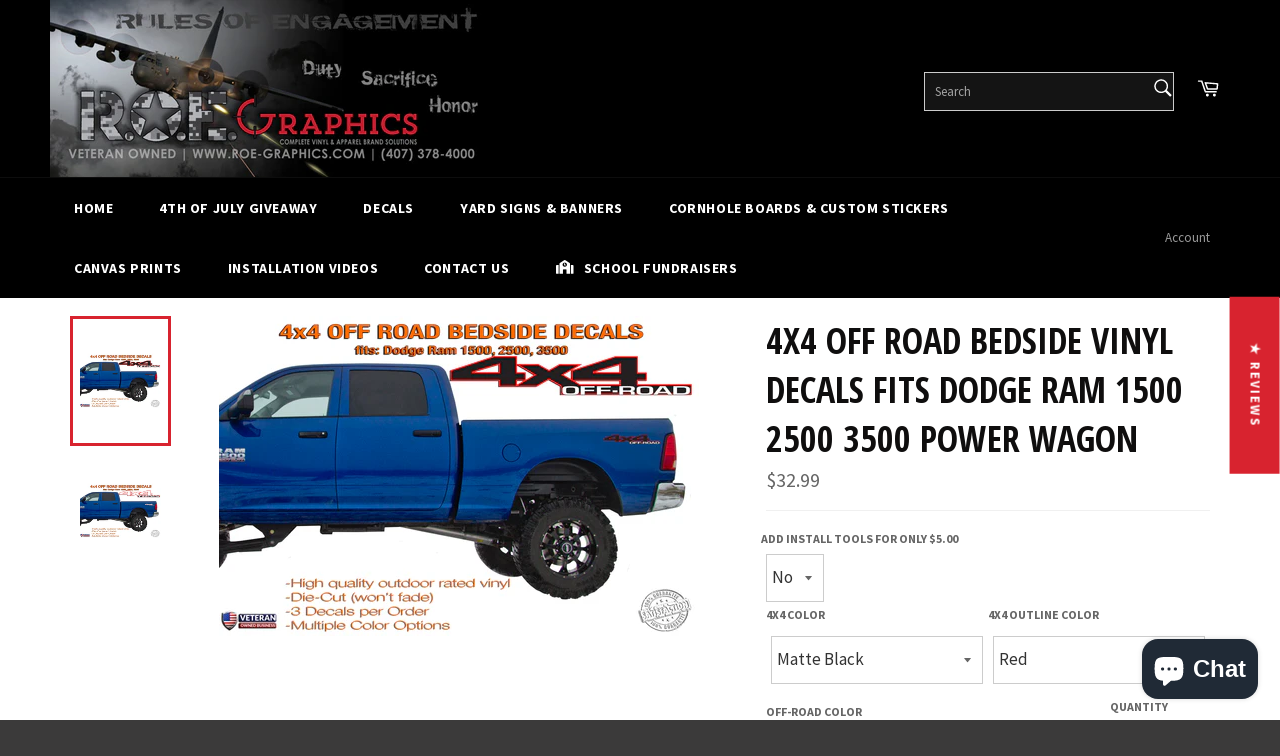

--- FILE ---
content_type: text/html; charset=utf-8
request_url: https://www.roe-graphics.com/products/4x4-off-road-bedside-vinyl-decals-fits-dodge-ram-1500-2500-3500-power-wagon-6
body_size: 65989
content:
<!doctype html>
<!--[if IE 9]> <html class="ie9 no-js" lang="en"> <![endif]-->
<!--[if (gt IE 9)|!(IE)]><!--> <html class="no-js" lang="en"> <!--<![endif]-->
  <head>
	<!-- Added by AVADA SEO Suite -->
	
	<!-- /Added by AVADA SEO Suite -->
<!-- "snippets/limespot.liquid" was not rendered, the associated app was uninstalled -->

  <meta charset="utf-8">
  <meta http-equiv="X-UA-Compatible" content="IE=edge,chrome=1">
  <meta name="viewport" content="width=device-width,initial-scale=1">
  <meta name="theme-color" content="#000000">

  

  <link rel="canonical" href="https://www.roe-graphics.com/products/4x4-off-road-bedside-vinyl-decals-fits-dodge-ram-1500-2500-3500-power-wagon-6">
  <title>
  4x4 Off Road Bedside Vinyl Decals Fits Dodge Ram 1500 2500 3500 Power  &ndash; ROE Graphics and Apparel
  </title>
<meta name="p:domain_verify" content="d9cf77b98c284ba1a2b9fccc0bdc5d83"/>
  
    <meta name="description" content="4x4 Off Road Bedside Vinyl Decals Fits Dodge Ram 1500 2500 3500 Power Wagon">
  

  <!-- /snippets/social-meta-tags.liquid --><meta property="og:site_name" content="ROE Graphics and Apparel">
<meta property="og:url" content="https://www.roe-graphics.com/products/4x4-off-road-bedside-vinyl-decals-fits-dodge-ram-1500-2500-3500-power-wagon-6">
<meta property="og:title" content="4x4 Off Road Bedside Vinyl Decals Fits Dodge Ram 1500 2500 3500 Power Wagon">
<meta property="og:type" content="product">
<meta property="og:description" content="4x4 Off Road Bedside Vinyl Decals Fits Dodge Ram 1500 2500 3500 Power Wagon"><meta property="og:price:amount" content="32.99">
  <meta property="og:price:currency" content="USD"><meta property="og:image" content="http://www.roe-graphics.com/cdn/shop/products/3_color_offroad_black_1024x1024.jpg?v=1517679885"><meta property="og:image" content="http://www.roe-graphics.com/cdn/shop/products/3_color_offroad_white_1024x1024.jpg?v=1517679885">
<meta property="og:image:secure_url" content="https://www.roe-graphics.com/cdn/shop/products/3_color_offroad_black_1024x1024.jpg?v=1517679885"><meta property="og:image:secure_url" content="https://www.roe-graphics.com/cdn/shop/products/3_color_offroad_white_1024x1024.jpg?v=1517679885">


<meta name="twitter:card" content="summary_large_image">
<meta name="twitter:title" content="4x4 Off Road Bedside Vinyl Decals Fits Dodge Ram 1500 2500 3500 Power Wagon">
<meta name="twitter:description" content="4x4 Off Road Bedside Vinyl Decals Fits Dodge Ram 1500 2500 3500 Power Wagon">


  <script>
    document.documentElement.className = document.documentElement.className.replace('no-js', 'js');
  </script>

  <link href="//www.roe-graphics.com/cdn/shop/t/5/assets/theme.scss.css?v=100901902294425882611746736474" rel="stylesheet" type="text/css" media="all" />
  
  
  
  <link href="//fonts.googleapis.com/css?family=Source+Sans+Pro:400,700" rel="stylesheet" type="text/css" media="all" />


  
    
    
    <link href="//fonts.googleapis.com/css?family=Open+Sans+Condensed:400,700" rel="stylesheet" type="text/css" media="all" />
  



  <script>
    window.theme = window.theme || {};

    theme.strings = {
      stockAvailable: "1 available",
      addToCart: "Add to Cart",
      soldOut: "Sold Out",
      unavailable: "Unavailable",
      noStockAvailable: "The item could not be added to your cart because there are not enough in stock.",
      willNotShipUntil: "Will not ship until [date]",
      willBeInStockAfter: "Will be in stock after [date]",
      totalCartDiscount: "You're saving [savings]"
    };
  </script>

  

  <!--[if (gt IE 9)|!(IE)]><!--><script src="//www.roe-graphics.com/cdn/shop/t/5/assets/vendor.js?v=106113801271224781871746212708" defer="defer"></script><!--<![endif]-->
  <!--[if lt IE 9]><script src="//www.roe-graphics.com/cdn/shop/t/5/assets/vendor.js?v=106113801271224781871746212708"></script><![endif]-->

  
    <script>
      window.theme = window.theme || {};
      theme.moneyFormat = "${{amount}}";
    </script>
  
  
  


  <!--[if (gt IE 9)|!(IE)]><!--><script src="//www.roe-graphics.com/cdn/shop/t/5/assets/theme.js?v=149328800696357370551746212708" defer="defer"></script><!--<![endif]-->
  <!--[if lte IE 9]><script src="//www.roe-graphics.com/cdn/shop/t/5/assets/theme.js?v=149328800696357370551746212708"></script><![endif]-->

  <script>window.performance && window.performance.mark && window.performance.mark('shopify.content_for_header.start');</script><meta name="google-site-verification" content="72oIjYejNA4s3xJUy67Ap_DChCVuTpbpxrTjbzx6WLg">
<meta name="google-site-verification" content="6WjQuGAZqRPypZJ5Bm1ZUGMQXMBUR5zuPhsC1M5GE1s">
<meta name="google-site-verification" content="72oIjYejNA4s3xJUy67Ap_DChCVuTpbpxrTjbzx6WLg">
<meta id="shopify-digital-wallet" name="shopify-digital-wallet" content="/17692159/digital_wallets/dialog">
<meta name="shopify-checkout-api-token" content="7265a31898723392e9308d7b6493fbfb">
<meta id="in-context-paypal-metadata" data-shop-id="17692159" data-venmo-supported="false" data-environment="production" data-locale="en_US" data-paypal-v4="true" data-currency="USD">
<link rel="alternate" hreflang="x-default" href="https://www.roe-graphics.com/products/4x4-off-road-bedside-vinyl-decals-fits-dodge-ram-1500-2500-3500-power-wagon-6">
<link rel="alternate" hreflang="en" href="https://www.roe-graphics.com/products/4x4-off-road-bedside-vinyl-decals-fits-dodge-ram-1500-2500-3500-power-wagon-6">
<link rel="alternate" hreflang="en-CA" href="https://www.roe-graphics.com/en-ca/products/4x4-off-road-bedside-vinyl-decals-fits-dodge-ram-1500-2500-3500-power-wagon-6">
<link rel="alternate" type="application/json+oembed" href="https://www.roe-graphics.com/products/4x4-off-road-bedside-vinyl-decals-fits-dodge-ram-1500-2500-3500-power-wagon-6.oembed">
<script async="async" src="/checkouts/internal/preloads.js?locale=en-US"></script>
<link rel="preconnect" href="https://shop.app" crossorigin="anonymous">
<script async="async" src="https://shop.app/checkouts/internal/preloads.js?locale=en-US&shop_id=17692159" crossorigin="anonymous"></script>
<script id="apple-pay-shop-capabilities" type="application/json">{"shopId":17692159,"countryCode":"US","currencyCode":"USD","merchantCapabilities":["supports3DS"],"merchantId":"gid:\/\/shopify\/Shop\/17692159","merchantName":"ROE Graphics and Apparel","requiredBillingContactFields":["postalAddress","email","phone"],"requiredShippingContactFields":["postalAddress","email","phone"],"shippingType":"shipping","supportedNetworks":["visa","masterCard","amex","discover","elo","jcb"],"total":{"type":"pending","label":"ROE Graphics and Apparel","amount":"1.00"},"shopifyPaymentsEnabled":true,"supportsSubscriptions":true}</script>
<script id="shopify-features" type="application/json">{"accessToken":"7265a31898723392e9308d7b6493fbfb","betas":["rich-media-storefront-analytics"],"domain":"www.roe-graphics.com","predictiveSearch":true,"shopId":17692159,"locale":"en"}</script>
<script>var Shopify = Shopify || {};
Shopify.shop = "roe-graphics.myshopify.com";
Shopify.locale = "en";
Shopify.currency = {"active":"USD","rate":"1.0"};
Shopify.country = "US";
Shopify.theme = {"name":"Copy of venture","id":133699010669,"schema_name":"Venture","schema_version":"2.0.2","theme_store_id":775,"role":"main"};
Shopify.theme.handle = "null";
Shopify.theme.style = {"id":null,"handle":null};
Shopify.cdnHost = "www.roe-graphics.com/cdn";
Shopify.routes = Shopify.routes || {};
Shopify.routes.root = "/";</script>
<script type="module">!function(o){(o.Shopify=o.Shopify||{}).modules=!0}(window);</script>
<script>!function(o){function n(){var o=[];function n(){o.push(Array.prototype.slice.apply(arguments))}return n.q=o,n}var t=o.Shopify=o.Shopify||{};t.loadFeatures=n(),t.autoloadFeatures=n()}(window);</script>
<script>
  window.ShopifyPay = window.ShopifyPay || {};
  window.ShopifyPay.apiHost = "shop.app\/pay";
  window.ShopifyPay.redirectState = null;
</script>
<script id="shop-js-analytics" type="application/json">{"pageType":"product"}</script>
<script defer="defer" async type="module" src="//www.roe-graphics.com/cdn/shopifycloud/shop-js/modules/v2/client.init-shop-cart-sync_BT-GjEfc.en.esm.js"></script>
<script defer="defer" async type="module" src="//www.roe-graphics.com/cdn/shopifycloud/shop-js/modules/v2/chunk.common_D58fp_Oc.esm.js"></script>
<script defer="defer" async type="module" src="//www.roe-graphics.com/cdn/shopifycloud/shop-js/modules/v2/chunk.modal_xMitdFEc.esm.js"></script>
<script type="module">
  await import("//www.roe-graphics.com/cdn/shopifycloud/shop-js/modules/v2/client.init-shop-cart-sync_BT-GjEfc.en.esm.js");
await import("//www.roe-graphics.com/cdn/shopifycloud/shop-js/modules/v2/chunk.common_D58fp_Oc.esm.js");
await import("//www.roe-graphics.com/cdn/shopifycloud/shop-js/modules/v2/chunk.modal_xMitdFEc.esm.js");

  window.Shopify.SignInWithShop?.initShopCartSync?.({"fedCMEnabled":true,"windoidEnabled":true});

</script>
<script>
  window.Shopify = window.Shopify || {};
  if (!window.Shopify.featureAssets) window.Shopify.featureAssets = {};
  window.Shopify.featureAssets['shop-js'] = {"shop-cart-sync":["modules/v2/client.shop-cart-sync_DZOKe7Ll.en.esm.js","modules/v2/chunk.common_D58fp_Oc.esm.js","modules/v2/chunk.modal_xMitdFEc.esm.js"],"init-fed-cm":["modules/v2/client.init-fed-cm_B6oLuCjv.en.esm.js","modules/v2/chunk.common_D58fp_Oc.esm.js","modules/v2/chunk.modal_xMitdFEc.esm.js"],"shop-cash-offers":["modules/v2/client.shop-cash-offers_D2sdYoxE.en.esm.js","modules/v2/chunk.common_D58fp_Oc.esm.js","modules/v2/chunk.modal_xMitdFEc.esm.js"],"shop-login-button":["modules/v2/client.shop-login-button_QeVjl5Y3.en.esm.js","modules/v2/chunk.common_D58fp_Oc.esm.js","modules/v2/chunk.modal_xMitdFEc.esm.js"],"pay-button":["modules/v2/client.pay-button_DXTOsIq6.en.esm.js","modules/v2/chunk.common_D58fp_Oc.esm.js","modules/v2/chunk.modal_xMitdFEc.esm.js"],"shop-button":["modules/v2/client.shop-button_DQZHx9pm.en.esm.js","modules/v2/chunk.common_D58fp_Oc.esm.js","modules/v2/chunk.modal_xMitdFEc.esm.js"],"avatar":["modules/v2/client.avatar_BTnouDA3.en.esm.js"],"init-windoid":["modules/v2/client.init-windoid_CR1B-cfM.en.esm.js","modules/v2/chunk.common_D58fp_Oc.esm.js","modules/v2/chunk.modal_xMitdFEc.esm.js"],"init-shop-for-new-customer-accounts":["modules/v2/client.init-shop-for-new-customer-accounts_C_vY_xzh.en.esm.js","modules/v2/client.shop-login-button_QeVjl5Y3.en.esm.js","modules/v2/chunk.common_D58fp_Oc.esm.js","modules/v2/chunk.modal_xMitdFEc.esm.js"],"init-shop-email-lookup-coordinator":["modules/v2/client.init-shop-email-lookup-coordinator_BI7n9ZSv.en.esm.js","modules/v2/chunk.common_D58fp_Oc.esm.js","modules/v2/chunk.modal_xMitdFEc.esm.js"],"init-shop-cart-sync":["modules/v2/client.init-shop-cart-sync_BT-GjEfc.en.esm.js","modules/v2/chunk.common_D58fp_Oc.esm.js","modules/v2/chunk.modal_xMitdFEc.esm.js"],"shop-toast-manager":["modules/v2/client.shop-toast-manager_DiYdP3xc.en.esm.js","modules/v2/chunk.common_D58fp_Oc.esm.js","modules/v2/chunk.modal_xMitdFEc.esm.js"],"init-customer-accounts":["modules/v2/client.init-customer-accounts_D9ZNqS-Q.en.esm.js","modules/v2/client.shop-login-button_QeVjl5Y3.en.esm.js","modules/v2/chunk.common_D58fp_Oc.esm.js","modules/v2/chunk.modal_xMitdFEc.esm.js"],"init-customer-accounts-sign-up":["modules/v2/client.init-customer-accounts-sign-up_iGw4briv.en.esm.js","modules/v2/client.shop-login-button_QeVjl5Y3.en.esm.js","modules/v2/chunk.common_D58fp_Oc.esm.js","modules/v2/chunk.modal_xMitdFEc.esm.js"],"shop-follow-button":["modules/v2/client.shop-follow-button_CqMgW2wH.en.esm.js","modules/v2/chunk.common_D58fp_Oc.esm.js","modules/v2/chunk.modal_xMitdFEc.esm.js"],"checkout-modal":["modules/v2/client.checkout-modal_xHeaAweL.en.esm.js","modules/v2/chunk.common_D58fp_Oc.esm.js","modules/v2/chunk.modal_xMitdFEc.esm.js"],"shop-login":["modules/v2/client.shop-login_D91U-Q7h.en.esm.js","modules/v2/chunk.common_D58fp_Oc.esm.js","modules/v2/chunk.modal_xMitdFEc.esm.js"],"lead-capture":["modules/v2/client.lead-capture_BJmE1dJe.en.esm.js","modules/v2/chunk.common_D58fp_Oc.esm.js","modules/v2/chunk.modal_xMitdFEc.esm.js"],"payment-terms":["modules/v2/client.payment-terms_Ci9AEqFq.en.esm.js","modules/v2/chunk.common_D58fp_Oc.esm.js","modules/v2/chunk.modal_xMitdFEc.esm.js"]};
</script>
<script>(function() {
  var isLoaded = false;
  function asyncLoad() {
    if (isLoaded) return;
    isLoaded = true;
    var urls = ["\/\/d1liekpayvooaz.cloudfront.net\/apps\/customizery\/customizery.js?shop=roe-graphics.myshopify.com","\/\/www.powr.io\/powr.js?powr-token=roe-graphics.myshopify.com\u0026external-type=shopify\u0026shop=roe-graphics.myshopify.com","https:\/\/a.mailmunch.co\/widgets\/site-404252-cb979e8fa7130072948b221a8169c07ff2eb58e5.js?shop=roe-graphics.myshopify.com","https:\/\/portal.zakeke.com\/Scripts\/integration\/shopify\/product.js?shop=roe-graphics.myshopify.com","\/\/www.powr.io\/powr.js?powr-token=roe-graphics.myshopify.com\u0026external-type=shopify\u0026shop=roe-graphics.myshopify.com","https:\/\/cdn.hextom.com\/js\/freeshippingbar.js?shop=roe-graphics.myshopify.com"];
    for (var i = 0; i < urls.length; i++) {
      var s = document.createElement('script');
      s.type = 'text/javascript';
      s.async = true;
      s.src = urls[i];
      var x = document.getElementsByTagName('script')[0];
      x.parentNode.insertBefore(s, x);
    }
  };
  if(window.attachEvent) {
    window.attachEvent('onload', asyncLoad);
  } else {
    window.addEventListener('load', asyncLoad, false);
  }
})();</script>
<script id="__st">var __st={"a":17692159,"offset":-21600,"reqid":"d5eeb903-3387-41e8-afa6-84644c648ddd-1769433563","pageurl":"www.roe-graphics.com\/products\/4x4-off-road-bedside-vinyl-decals-fits-dodge-ram-1500-2500-3500-power-wagon-6","u":"24b7cd309076","p":"product","rtyp":"product","rid":10126603850};</script>
<script>window.ShopifyPaypalV4VisibilityTracking = true;</script>
<script id="captcha-bootstrap">!function(){'use strict';const t='contact',e='account',n='new_comment',o=[[t,t],['blogs',n],['comments',n],[t,'customer']],c=[[e,'customer_login'],[e,'guest_login'],[e,'recover_customer_password'],[e,'create_customer']],r=t=>t.map((([t,e])=>`form[action*='/${t}']:not([data-nocaptcha='true']) input[name='form_type'][value='${e}']`)).join(','),a=t=>()=>t?[...document.querySelectorAll(t)].map((t=>t.form)):[];function s(){const t=[...o],e=r(t);return a(e)}const i='password',u='form_key',d=['recaptcha-v3-token','g-recaptcha-response','h-captcha-response',i],f=()=>{try{return window.sessionStorage}catch{return}},m='__shopify_v',_=t=>t.elements[u];function p(t,e,n=!1){try{const o=window.sessionStorage,c=JSON.parse(o.getItem(e)),{data:r}=function(t){const{data:e,action:n}=t;return t[m]||n?{data:e,action:n}:{data:t,action:n}}(c);for(const[e,n]of Object.entries(r))t.elements[e]&&(t.elements[e].value=n);n&&o.removeItem(e)}catch(o){console.error('form repopulation failed',{error:o})}}const l='form_type',E='cptcha';function T(t){t.dataset[E]=!0}const w=window,h=w.document,L='Shopify',v='ce_forms',y='captcha';let A=!1;((t,e)=>{const n=(g='f06e6c50-85a8-45c8-87d0-21a2b65856fe',I='https://cdn.shopify.com/shopifycloud/storefront-forms-hcaptcha/ce_storefront_forms_captcha_hcaptcha.v1.5.2.iife.js',D={infoText:'Protected by hCaptcha',privacyText:'Privacy',termsText:'Terms'},(t,e,n)=>{const o=w[L][v],c=o.bindForm;if(c)return c(t,g,e,D).then(n);var r;o.q.push([[t,g,e,D],n]),r=I,A||(h.body.append(Object.assign(h.createElement('script'),{id:'captcha-provider',async:!0,src:r})),A=!0)});var g,I,D;w[L]=w[L]||{},w[L][v]=w[L][v]||{},w[L][v].q=[],w[L][y]=w[L][y]||{},w[L][y].protect=function(t,e){n(t,void 0,e),T(t)},Object.freeze(w[L][y]),function(t,e,n,w,h,L){const[v,y,A,g]=function(t,e,n){const i=e?o:[],u=t?c:[],d=[...i,...u],f=r(d),m=r(i),_=r(d.filter((([t,e])=>n.includes(e))));return[a(f),a(m),a(_),s()]}(w,h,L),I=t=>{const e=t.target;return e instanceof HTMLFormElement?e:e&&e.form},D=t=>v().includes(t);t.addEventListener('submit',(t=>{const e=I(t);if(!e)return;const n=D(e)&&!e.dataset.hcaptchaBound&&!e.dataset.recaptchaBound,o=_(e),c=g().includes(e)&&(!o||!o.value);(n||c)&&t.preventDefault(),c&&!n&&(function(t){try{if(!f())return;!function(t){const e=f();if(!e)return;const n=_(t);if(!n)return;const o=n.value;o&&e.removeItem(o)}(t);const e=Array.from(Array(32),(()=>Math.random().toString(36)[2])).join('');!function(t,e){_(t)||t.append(Object.assign(document.createElement('input'),{type:'hidden',name:u})),t.elements[u].value=e}(t,e),function(t,e){const n=f();if(!n)return;const o=[...t.querySelectorAll(`input[type='${i}']`)].map((({name:t})=>t)),c=[...d,...o],r={};for(const[a,s]of new FormData(t).entries())c.includes(a)||(r[a]=s);n.setItem(e,JSON.stringify({[m]:1,action:t.action,data:r}))}(t,e)}catch(e){console.error('failed to persist form',e)}}(e),e.submit())}));const S=(t,e)=>{t&&!t.dataset[E]&&(n(t,e.some((e=>e===t))),T(t))};for(const o of['focusin','change'])t.addEventListener(o,(t=>{const e=I(t);D(e)&&S(e,y())}));const B=e.get('form_key'),M=e.get(l),P=B&&M;t.addEventListener('DOMContentLoaded',(()=>{const t=y();if(P)for(const e of t)e.elements[l].value===M&&p(e,B);[...new Set([...A(),...v().filter((t=>'true'===t.dataset.shopifyCaptcha))])].forEach((e=>S(e,t)))}))}(h,new URLSearchParams(w.location.search),n,t,e,['guest_login'])})(!0,!0)}();</script>
<script integrity="sha256-4kQ18oKyAcykRKYeNunJcIwy7WH5gtpwJnB7kiuLZ1E=" data-source-attribution="shopify.loadfeatures" defer="defer" src="//www.roe-graphics.com/cdn/shopifycloud/storefront/assets/storefront/load_feature-a0a9edcb.js" crossorigin="anonymous"></script>
<script crossorigin="anonymous" defer="defer" src="//www.roe-graphics.com/cdn/shopifycloud/storefront/assets/shopify_pay/storefront-65b4c6d7.js?v=20250812"></script>
<script data-source-attribution="shopify.dynamic_checkout.dynamic.init">var Shopify=Shopify||{};Shopify.PaymentButton=Shopify.PaymentButton||{isStorefrontPortableWallets:!0,init:function(){window.Shopify.PaymentButton.init=function(){};var t=document.createElement("script");t.src="https://www.roe-graphics.com/cdn/shopifycloud/portable-wallets/latest/portable-wallets.en.js",t.type="module",document.head.appendChild(t)}};
</script>
<script data-source-attribution="shopify.dynamic_checkout.buyer_consent">
  function portableWalletsHideBuyerConsent(e){var t=document.getElementById("shopify-buyer-consent"),n=document.getElementById("shopify-subscription-policy-button");t&&n&&(t.classList.add("hidden"),t.setAttribute("aria-hidden","true"),n.removeEventListener("click",e))}function portableWalletsShowBuyerConsent(e){var t=document.getElementById("shopify-buyer-consent"),n=document.getElementById("shopify-subscription-policy-button");t&&n&&(t.classList.remove("hidden"),t.removeAttribute("aria-hidden"),n.addEventListener("click",e))}window.Shopify?.PaymentButton&&(window.Shopify.PaymentButton.hideBuyerConsent=portableWalletsHideBuyerConsent,window.Shopify.PaymentButton.showBuyerConsent=portableWalletsShowBuyerConsent);
</script>
<script data-source-attribution="shopify.dynamic_checkout.cart.bootstrap">document.addEventListener("DOMContentLoaded",(function(){function t(){return document.querySelector("shopify-accelerated-checkout-cart, shopify-accelerated-checkout")}if(t())Shopify.PaymentButton.init();else{new MutationObserver((function(e,n){t()&&(Shopify.PaymentButton.init(),n.disconnect())})).observe(document.body,{childList:!0,subtree:!0})}}));
</script>
<link id="shopify-accelerated-checkout-styles" rel="stylesheet" media="screen" href="https://www.roe-graphics.com/cdn/shopifycloud/portable-wallets/latest/accelerated-checkout-backwards-compat.css" crossorigin="anonymous">
<style id="shopify-accelerated-checkout-cart">
        #shopify-buyer-consent {
  margin-top: 1em;
  display: inline-block;
  width: 100%;
}

#shopify-buyer-consent.hidden {
  display: none;
}

#shopify-subscription-policy-button {
  background: none;
  border: none;
  padding: 0;
  text-decoration: underline;
  font-size: inherit;
  cursor: pointer;
}

#shopify-subscription-policy-button::before {
  box-shadow: none;
}

      </style>

<script>window.performance && window.performance.mark && window.performance.mark('shopify.content_for_header.end');</script>
  
  <script src="//d1liekpayvooaz.cloudfront.net/apps/customizery/customizery.js?shop=roe-graphics.myshopify.com"></script>
<link href="//www.roe-graphics.com/cdn/shop/t/5/assets/ba-po-common.scss?v=155844140841592973461746212708" rel="stylesheet" type="text/css" media="all" />
<!--pinterest -->
<script>
  window.zakekeProductAdvancedProcessing = true;
  
  
  window.zakekePricingData = {
    variantId: 32375080419437,
    cart: {"note":null,"attributes":{},"original_total_price":0,"total_price":0,"total_discount":0,"total_weight":0.0,"item_count":0,"items":[],"requires_shipping":false,"currency":"USD","items_subtotal_price":0,"cart_level_discount_applications":[],"checkout_charge_amount":0},
    product: {"id":4606338203757,"title":"zakeke fix","handle":"customization","description":"","published_at":"2023-07-10T11:20:56-05:00","created_at":"2020-05-04T12:39:24-05:00","vendor":"ROE Graphics and Apparel","type":"","tags":["install tools"],"price":301,"price_min":301,"price_max":301,"available":true,"price_varies":false,"compare_at_price":null,"compare_at_price_min":0,"compare_at_price_max":0,"compare_at_price_varies":false,"variants":[{"id":32375080419437,"title":"Default Title","option1":"Default Title","option2":null,"option3":null,"sku":"","requires_shipping":false,"taxable":true,"featured_image":null,"available":true,"name":"zakeke fix","public_title":null,"options":["Default Title"],"price":301,"weight":0,"compare_at_price":null,"inventory_quantity":20,"inventory_management":"shopify","inventory_policy":"continue","barcode":"","requires_selling_plan":false,"selling_plan_allocations":[]}],"images":[],"featured_image":null,"options":["Title"],"requires_selling_plan":false,"selling_plan_groups":[],"content":""}
  };
  

  window.zakekeShopLocales = [
    
    {
      iso_code: "en",
      root_url: "\/",
      primary: true
    },
    
  ];
</script>

<script src="https://unpkg.com/@glidejs/glide@3.4.1/dist/glide.js"></script>
<!-- Required Core Stylesheet -->
<link rel="stylesheet" href="https://unpkg.com/@glidejs/glide@3.4.1/dist/css/glide.core.css">
<!-- Optional Theme Stylesheet -->
<link rel="stylesheet" href="https://unpkg.com/@glidejs/glide@3.4.1/dist/css/glide.theme.css">

<style>
.glide__arrow.prev {
    left: 0;
    }

.glide__arrow.next {
    right: 0;
}

.glide__slides {
    margin: 0px;
    list-style: none;
}

.glide__arrow {
  border: none !important;
  box-shadow: none !important;
}
  
.zakeke-cart-preview-window {
    position: fixed;
top: 0;
    left: 0;
    width: 100%;
    height: 100%;
    background: rgba(0, 0, 0, 0.94);
z-index: 1000;
    display: flex;
    flex-direction: column;
    align-items: center;
    justify-content: center;
    user-select: none;
}

.zakeke-cart-preview-window-label {
    padding: 20px;
}

.zakeke-cart-preview-window-label h3
{
    color: white;
}

.zakeke-cart-previews {
    position: relative;
    max-width: 260px;
}

.zakeke-cart-preview {
    cursor: pointer;
}
</style>  
<meta name="google-site-verification" content="JX9e8Oqzep18UszRzdylf-ZAOzYuEDNeDjDRu6-POnw" />
<meta name="p:domain_verify" content="0617f7b52a66f550523468b6425cb272"/><!--DOOFINDER-SHOPIFY-->  <!--/DOOFINDER-SHOPIFY--><!-- BEGIN app block: shopify://apps/judge-me-reviews/blocks/judgeme_core/61ccd3b1-a9f2-4160-9fe9-4fec8413e5d8 --><!-- Start of Judge.me Core -->






<link rel="dns-prefetch" href="https://cdnwidget.judge.me">
<link rel="dns-prefetch" href="https://cdn.judge.me">
<link rel="dns-prefetch" href="https://cdn1.judge.me">
<link rel="dns-prefetch" href="https://api.judge.me">

<script data-cfasync='false' class='jdgm-settings-script'>window.jdgmSettings={"pagination":5,"disable_web_reviews":false,"badge_no_review_text":"No reviews","badge_n_reviews_text":"{{ n }} review/reviews","badge_star_color":"#F4F60B","hide_badge_preview_if_no_reviews":true,"badge_hide_text":false,"enforce_center_preview_badge":false,"widget_title":"Customer Reviews","widget_open_form_text":"Write a review","widget_close_form_text":"Cancel review","widget_refresh_page_text":"Refresh page","widget_summary_text":"Based on {{ number_of_reviews }} review/reviews","widget_no_review_text":"Be the first to write a review","widget_name_field_text":"Display name","widget_verified_name_field_text":"Verified Name (public)","widget_name_placeholder_text":"Display name","widget_required_field_error_text":"This field is required.","widget_email_field_text":"Email address","widget_verified_email_field_text":"Verified Email (private, can not be edited)","widget_email_placeholder_text":"Your email address","widget_email_field_error_text":"Please enter a valid email address.","widget_rating_field_text":"Rating","widget_review_title_field_text":"Review Title","widget_review_title_placeholder_text":"Give your review a title","widget_review_body_field_text":"Review content","widget_review_body_placeholder_text":"Start writing here...","widget_pictures_field_text":"Picture/Video (optional)","widget_submit_review_text":"Submit Review","widget_submit_verified_review_text":"Submit Verified Review","widget_submit_success_msg_with_auto_publish":"Thank you! Please refresh the page in a few moments to see your review. You can remove or edit your review by logging into \u003ca href='https://judge.me/login' target='_blank' rel='nofollow noopener'\u003eJudge.me\u003c/a\u003e","widget_submit_success_msg_no_auto_publish":"Thank you! Your review will be published as soon as it is approved by the shop admin. You can remove or edit your review by logging into \u003ca href='https://judge.me/login' target='_blank' rel='nofollow noopener'\u003eJudge.me\u003c/a\u003e","widget_show_default_reviews_out_of_total_text":"Showing {{ n_reviews_shown }} out of {{ n_reviews }} reviews.","widget_show_all_link_text":"Show all","widget_show_less_link_text":"Show less","widget_author_said_text":"{{ reviewer_name }} said:","widget_days_text":"{{ n }} days ago","widget_weeks_text":"{{ n }} week/weeks ago","widget_months_text":"{{ n }} month/months ago","widget_years_text":"{{ n }} year/years ago","widget_yesterday_text":"Yesterday","widget_today_text":"Today","widget_replied_text":"\u003e\u003e {{ shop_name }} replied:","widget_read_more_text":"Read more","widget_reviewer_name_as_initial":"","widget_rating_filter_color":"#fbcd0a","widget_rating_filter_see_all_text":"See all reviews","widget_sorting_most_recent_text":"Most Recent","widget_sorting_highest_rating_text":"Highest Rating","widget_sorting_lowest_rating_text":"Lowest Rating","widget_sorting_with_pictures_text":"Only Pictures","widget_sorting_most_helpful_text":"Most Helpful","widget_open_question_form_text":"Ask a question","widget_reviews_subtab_text":"Reviews","widget_questions_subtab_text":"Questions","widget_question_label_text":"Question","widget_answer_label_text":"Answer","widget_question_placeholder_text":"Write your question here","widget_submit_question_text":"Submit Question","widget_question_submit_success_text":"Thank you for your question! We will notify you once it gets answered.","widget_star_color":"#F4F60B","verified_badge_text":"Verified","verified_badge_bg_color":"","verified_badge_text_color":"","verified_badge_placement":"left-of-reviewer-name","widget_review_max_height":"","widget_hide_border":false,"widget_social_share":true,"widget_thumb":true,"widget_review_location_show":false,"widget_location_format":"","all_reviews_include_out_of_store_products":true,"all_reviews_out_of_store_text":"(out of store)","all_reviews_pagination":100,"all_reviews_product_name_prefix_text":"about","enable_review_pictures":true,"enable_question_anwser":false,"widget_theme":"default","review_date_format":"mm/dd/yyyy","default_sort_method":"most-recent","widget_product_reviews_subtab_text":"Product Reviews","widget_shop_reviews_subtab_text":"Shop Reviews","widget_other_products_reviews_text":"Reviews for other products","widget_store_reviews_subtab_text":"Store reviews","widget_no_store_reviews_text":"This store hasn't received any reviews yet","widget_web_restriction_product_reviews_text":"This product hasn't received any reviews yet","widget_no_items_text":"No items found","widget_show_more_text":"Show more","widget_write_a_store_review_text":"Write a Store Review","widget_other_languages_heading":"Reviews in Other Languages","widget_translate_review_text":"Translate review to {{ language }}","widget_translating_review_text":"Translating...","widget_show_original_translation_text":"Show original ({{ language }})","widget_translate_review_failed_text":"Review couldn't be translated.","widget_translate_review_retry_text":"Retry","widget_translate_review_try_again_later_text":"Try again later","show_product_url_for_grouped_product":false,"widget_sorting_pictures_first_text":"Pictures First","show_pictures_on_all_rev_page_mobile":false,"show_pictures_on_all_rev_page_desktop":false,"floating_tab_hide_mobile_install_preference":false,"floating_tab_button_name":"★ Reviews","floating_tab_title":"Let customers speak for us","floating_tab_button_color":"","floating_tab_button_background_color":"","floating_tab_url":"","floating_tab_url_enabled":false,"floating_tab_tab_style":"text","all_reviews_text_badge_text":"Customers rate us {{ shop.metafields.judgeme.all_reviews_rating | round: 1 }}/5 based on {{ shop.metafields.judgeme.all_reviews_count }} reviews.","all_reviews_text_badge_text_branded_style":"{{ shop.metafields.judgeme.all_reviews_rating | round: 1 }} out of 5 stars based on {{ shop.metafields.judgeme.all_reviews_count }} reviews","is_all_reviews_text_badge_a_link":false,"show_stars_for_all_reviews_text_badge":false,"all_reviews_text_badge_url":"","all_reviews_text_style":"branded","all_reviews_text_color_style":"judgeme_brand_color","all_reviews_text_color":"#108474","all_reviews_text_show_jm_brand":true,"featured_carousel_show_header":true,"featured_carousel_title":"Let customers speak for us","testimonials_carousel_title":"Customers are saying","videos_carousel_title":"Real customer stories","cards_carousel_title":"Customers are saying","featured_carousel_count_text":"from {{ n }} reviews","featured_carousel_add_link_to_all_reviews_page":false,"featured_carousel_url":"","featured_carousel_show_images":true,"featured_carousel_autoslide_interval":5,"featured_carousel_arrows_on_the_sides":false,"featured_carousel_height":250,"featured_carousel_width":80,"featured_carousel_image_size":0,"featured_carousel_image_height":250,"featured_carousel_arrow_color":"#eeeeee","verified_count_badge_style":"branded","verified_count_badge_orientation":"horizontal","verified_count_badge_color_style":"judgeme_brand_color","verified_count_badge_color":"#108474","is_verified_count_badge_a_link":false,"verified_count_badge_url":"","verified_count_badge_show_jm_brand":true,"widget_rating_preset_default":5,"widget_first_sub_tab":"product-reviews","widget_show_histogram":true,"widget_histogram_use_custom_color":false,"widget_pagination_use_custom_color":false,"widget_star_use_custom_color":true,"widget_verified_badge_use_custom_color":false,"widget_write_review_use_custom_color":false,"picture_reminder_submit_button":"Upload Pictures","enable_review_videos":true,"mute_video_by_default":false,"widget_sorting_videos_first_text":"Videos First","widget_review_pending_text":"Pending","featured_carousel_items_for_large_screen":3,"social_share_options_order":"Facebook,Twitter,Pinterest","remove_microdata_snippet":false,"disable_json_ld":false,"enable_json_ld_products":false,"preview_badge_show_question_text":false,"preview_badge_no_question_text":"No questions","preview_badge_n_question_text":"{{ number_of_questions }} question/questions","qa_badge_show_icon":false,"qa_badge_position":"same-row","remove_judgeme_branding":false,"widget_add_search_bar":true,"widget_search_bar_placeholder":"Search","widget_sorting_verified_only_text":"Verified only","featured_carousel_theme":"default","featured_carousel_show_rating":true,"featured_carousel_show_title":true,"featured_carousel_show_body":true,"featured_carousel_show_date":false,"featured_carousel_show_reviewer":true,"featured_carousel_show_product":false,"featured_carousel_header_background_color":"#108474","featured_carousel_header_text_color":"#ffffff","featured_carousel_name_product_separator":"reviewed","featured_carousel_full_star_background":"#108474","featured_carousel_empty_star_background":"#dadada","featured_carousel_vertical_theme_background":"#f9fafb","featured_carousel_verified_badge_enable":true,"featured_carousel_verified_badge_color":"#108474","featured_carousel_border_style":"round","featured_carousel_review_line_length_limit":3,"featured_carousel_more_reviews_button_text":"Read more reviews","featured_carousel_view_product_button_text":"View product","all_reviews_page_load_reviews_on":"scroll","all_reviews_page_load_more_text":"Load More Reviews","disable_fb_tab_reviews":false,"enable_ajax_cdn_cache":false,"widget_advanced_speed_features":5,"widget_public_name_text":"displayed publicly like","default_reviewer_name":"John Smith","default_reviewer_name_has_non_latin":true,"widget_reviewer_anonymous":"Anonymous","medals_widget_title":"Judge.me Review Medals","medals_widget_background_color":"#f9fafb","medals_widget_position":"footer_all_pages","medals_widget_border_color":"#f9fafb","medals_widget_verified_text_position":"left","medals_widget_use_monochromatic_version":false,"medals_widget_elements_color":"#108474","show_reviewer_avatar":true,"widget_invalid_yt_video_url_error_text":"Not a YouTube video URL","widget_max_length_field_error_text":"Please enter no more than {0} characters.","widget_show_country_flag":false,"widget_show_collected_via_shop_app":true,"widget_verified_by_shop_badge_style":"light","widget_verified_by_shop_text":"Verified by Shop","widget_show_photo_gallery":true,"widget_load_with_code_splitting":true,"widget_ugc_install_preference":false,"widget_ugc_title":"Made by us, Shared by you","widget_ugc_subtitle":"Tag us to see your picture featured in our page","widget_ugc_arrows_color":"#ffffff","widget_ugc_primary_button_text":"Buy Now","widget_ugc_primary_button_background_color":"#108474","widget_ugc_primary_button_text_color":"#ffffff","widget_ugc_primary_button_border_width":"0","widget_ugc_primary_button_border_style":"none","widget_ugc_primary_button_border_color":"#108474","widget_ugc_primary_button_border_radius":"25","widget_ugc_secondary_button_text":"Load More","widget_ugc_secondary_button_background_color":"#ffffff","widget_ugc_secondary_button_text_color":"#108474","widget_ugc_secondary_button_border_width":"2","widget_ugc_secondary_button_border_style":"solid","widget_ugc_secondary_button_border_color":"#108474","widget_ugc_secondary_button_border_radius":"25","widget_ugc_reviews_button_text":"View Reviews","widget_ugc_reviews_button_background_color":"#ffffff","widget_ugc_reviews_button_text_color":"#108474","widget_ugc_reviews_button_border_width":"2","widget_ugc_reviews_button_border_style":"solid","widget_ugc_reviews_button_border_color":"#108474","widget_ugc_reviews_button_border_radius":"25","widget_ugc_reviews_button_link_to":"judgeme-reviews-page","widget_ugc_show_post_date":true,"widget_ugc_max_width":"800","widget_rating_metafield_value_type":true,"widget_primary_color":"#D31515","widget_enable_secondary_color":true,"widget_secondary_color":"#0E67FA","widget_summary_average_rating_text":"{{ average_rating }} out of 5","widget_media_grid_title":"Customer photos \u0026 videos","widget_media_grid_see_more_text":"See more","widget_round_style":false,"widget_show_product_medals":true,"widget_verified_by_judgeme_text":"Verified by Judge.me","widget_show_store_medals":true,"widget_verified_by_judgeme_text_in_store_medals":"Verified by Judge.me","widget_media_field_exceed_quantity_message":"Sorry, we can only accept {{ max_media }} for one review.","widget_media_field_exceed_limit_message":"{{ file_name }} is too large, please select a {{ media_type }} less than {{ size_limit }}MB.","widget_review_submitted_text":"Review Submitted!","widget_question_submitted_text":"Question Submitted!","widget_close_form_text_question":"Cancel","widget_write_your_answer_here_text":"Write your answer here","widget_enabled_branded_link":true,"widget_show_collected_by_judgeme":true,"widget_reviewer_name_color":"","widget_write_review_text_color":"","widget_write_review_bg_color":"","widget_collected_by_judgeme_text":"collected by Judge.me","widget_pagination_type":"standard","widget_load_more_text":"Load More","widget_load_more_color":"#108474","widget_full_review_text":"Full Review","widget_read_more_reviews_text":"Read More Reviews","widget_read_questions_text":"Read Questions","widget_questions_and_answers_text":"Questions \u0026 Answers","widget_verified_by_text":"Verified by","widget_verified_text":"Verified","widget_number_of_reviews_text":"{{ number_of_reviews }} reviews","widget_back_button_text":"Back","widget_next_button_text":"Next","widget_custom_forms_filter_button":"Filters","custom_forms_style":"horizontal","widget_show_review_information":false,"how_reviews_are_collected":"How reviews are collected?","widget_show_review_keywords":true,"widget_gdpr_statement":"How we use your data: We'll only contact you about the review you left, and only if necessary. By submitting your review, you agree to Judge.me's \u003ca href='https://judge.me/terms' target='_blank' rel='nofollow noopener'\u003eterms\u003c/a\u003e, \u003ca href='https://judge.me/privacy' target='_blank' rel='nofollow noopener'\u003eprivacy\u003c/a\u003e and \u003ca href='https://judge.me/content-policy' target='_blank' rel='nofollow noopener'\u003econtent\u003c/a\u003e policies.","widget_multilingual_sorting_enabled":false,"widget_translate_review_content_enabled":false,"widget_translate_review_content_method":"manual","popup_widget_review_selection":"automatically_with_pictures","popup_widget_round_border_style":true,"popup_widget_show_title":true,"popup_widget_show_body":true,"popup_widget_show_reviewer":false,"popup_widget_show_product":true,"popup_widget_show_pictures":true,"popup_widget_use_review_picture":true,"popup_widget_show_on_home_page":true,"popup_widget_show_on_product_page":true,"popup_widget_show_on_collection_page":true,"popup_widget_show_on_cart_page":true,"popup_widget_position":"bottom_left","popup_widget_first_review_delay":5,"popup_widget_duration":5,"popup_widget_interval":5,"popup_widget_review_count":5,"popup_widget_hide_on_mobile":true,"review_snippet_widget_round_border_style":true,"review_snippet_widget_card_color":"#FFFFFF","review_snippet_widget_slider_arrows_background_color":"#FFFFFF","review_snippet_widget_slider_arrows_color":"#000000","review_snippet_widget_star_color":"#108474","show_product_variant":false,"all_reviews_product_variant_label_text":"Variant: ","widget_show_verified_branding":true,"widget_ai_summary_title":"Customers say","widget_ai_summary_disclaimer":"AI-powered review summary based on recent customer reviews","widget_show_ai_summary":false,"widget_show_ai_summary_bg":false,"widget_show_review_title_input":true,"redirect_reviewers_invited_via_email":"review_widget","request_store_review_after_product_review":false,"request_review_other_products_in_order":false,"review_form_color_scheme":"default","review_form_corner_style":"square","review_form_star_color":{},"review_form_text_color":"#333333","review_form_background_color":"#ffffff","review_form_field_background_color":"#fafafa","review_form_button_color":{},"review_form_button_text_color":"#ffffff","review_form_modal_overlay_color":"#000000","review_content_screen_title_text":"How would you rate this product?","review_content_introduction_text":"We would love it if you would share a bit about your experience.","store_review_form_title_text":"How would you rate this store?","store_review_form_introduction_text":"We would love it if you would share a bit about your experience.","show_review_guidance_text":true,"one_star_review_guidance_text":"Poor","five_star_review_guidance_text":"Great","customer_information_screen_title_text":"About you","customer_information_introduction_text":"Please tell us more about you.","custom_questions_screen_title_text":"Your experience in more detail","custom_questions_introduction_text":"Here are a few questions to help us understand more about your experience.","review_submitted_screen_title_text":"Thanks for your review!","review_submitted_screen_thank_you_text":"We are processing it and it will appear on the store soon.","review_submitted_screen_email_verification_text":"Please confirm your email by clicking the link we just sent you. This helps us keep reviews authentic.","review_submitted_request_store_review_text":"Would you like to share your experience of shopping with us?","review_submitted_review_other_products_text":"Would you like to review these products?","store_review_screen_title_text":"Would you like to share your experience of shopping with us?","store_review_introduction_text":"We value your feedback and use it to improve. Please share any thoughts or suggestions you have.","reviewer_media_screen_title_picture_text":"Share a picture","reviewer_media_introduction_picture_text":"Upload a photo to support your review.","reviewer_media_screen_title_video_text":"Share a video","reviewer_media_introduction_video_text":"Upload a video to support your review.","reviewer_media_screen_title_picture_or_video_text":"Share a picture or video","reviewer_media_introduction_picture_or_video_text":"Upload a photo or video to support your review.","reviewer_media_youtube_url_text":"Paste your Youtube URL here","advanced_settings_next_step_button_text":"Next","advanced_settings_close_review_button_text":"Close","modal_write_review_flow":false,"write_review_flow_required_text":"Required","write_review_flow_privacy_message_text":"We respect your privacy.","write_review_flow_anonymous_text":"Post review as anonymous","write_review_flow_visibility_text":"This won't be visible to other customers.","write_review_flow_multiple_selection_help_text":"Select as many as you like","write_review_flow_single_selection_help_text":"Select one option","write_review_flow_required_field_error_text":"This field is required","write_review_flow_invalid_email_error_text":"Please enter a valid email address","write_review_flow_max_length_error_text":"Max. {{ max_length }} characters.","write_review_flow_media_upload_text":"\u003cb\u003eClick to upload\u003c/b\u003e or drag and drop","write_review_flow_gdpr_statement":"We'll only contact you about your review if necessary. By submitting your review, you agree to our \u003ca href='https://judge.me/terms' target='_blank' rel='nofollow noopener'\u003eterms and conditions\u003c/a\u003e and \u003ca href='https://judge.me/privacy' target='_blank' rel='nofollow noopener'\u003eprivacy policy\u003c/a\u003e.","rating_only_reviews_enabled":false,"show_negative_reviews_help_screen":false,"new_review_flow_help_screen_rating_threshold":3,"negative_review_resolution_screen_title_text":"Tell us more","negative_review_resolution_text":"Your experience matters to us. If there were issues with your purchase, we're here to help. Feel free to reach out to us, we'd love the opportunity to make things right.","negative_review_resolution_button_text":"Contact us","negative_review_resolution_proceed_with_review_text":"Leave a review","negative_review_resolution_subject":"Issue with purchase from {{ shop_name }}.{{ order_name }}","preview_badge_collection_page_install_status":false,"widget_review_custom_css":"","preview_badge_custom_css":"","preview_badge_stars_count":"5-stars","featured_carousel_custom_css":"","floating_tab_custom_css":"","all_reviews_widget_custom_css":"","medals_widget_custom_css":"","verified_badge_custom_css":"","all_reviews_text_custom_css":"","transparency_badges_collected_via_store_invite":false,"transparency_badges_from_another_provider":false,"transparency_badges_collected_from_store_visitor":false,"transparency_badges_collected_by_verified_review_provider":false,"transparency_badges_earned_reward":false,"transparency_badges_collected_via_store_invite_text":"Review collected via store invitation","transparency_badges_from_another_provider_text":"Review collected from another provider","transparency_badges_collected_from_store_visitor_text":"Review collected from a store visitor","transparency_badges_written_in_google_text":"Review written in Google","transparency_badges_written_in_etsy_text":"Review written in Etsy","transparency_badges_written_in_shop_app_text":"Review written in Shop App","transparency_badges_earned_reward_text":"Review earned a reward for future purchase","product_review_widget_per_page":10,"widget_store_review_label_text":"Review about the store","checkout_comment_extension_title_on_product_page":"Customer Comments","checkout_comment_extension_num_latest_comment_show":5,"checkout_comment_extension_format":"name_and_timestamp","checkout_comment_customer_name":"last_initial","checkout_comment_comment_notification":true,"preview_badge_collection_page_install_preference":false,"preview_badge_home_page_install_preference":false,"preview_badge_product_page_install_preference":false,"review_widget_install_preference":"","review_carousel_install_preference":false,"floating_reviews_tab_install_preference":"none","verified_reviews_count_badge_install_preference":false,"all_reviews_text_install_preference":false,"review_widget_best_location":false,"judgeme_medals_install_preference":false,"review_widget_revamp_enabled":false,"review_widget_qna_enabled":false,"review_widget_header_theme":"minimal","review_widget_widget_title_enabled":true,"review_widget_header_text_size":"medium","review_widget_header_text_weight":"regular","review_widget_average_rating_style":"compact","review_widget_bar_chart_enabled":true,"review_widget_bar_chart_type":"numbers","review_widget_bar_chart_style":"standard","review_widget_expanded_media_gallery_enabled":false,"review_widget_reviews_section_theme":"standard","review_widget_image_style":"thumbnails","review_widget_review_image_ratio":"square","review_widget_stars_size":"medium","review_widget_verified_badge":"standard_text","review_widget_review_title_text_size":"medium","review_widget_review_text_size":"medium","review_widget_review_text_length":"medium","review_widget_number_of_columns_desktop":3,"review_widget_carousel_transition_speed":5,"review_widget_custom_questions_answers_display":"always","review_widget_button_text_color":"#FFFFFF","review_widget_text_color":"#000000","review_widget_lighter_text_color":"#7B7B7B","review_widget_corner_styling":"soft","review_widget_review_word_singular":"review","review_widget_review_word_plural":"reviews","review_widget_voting_label":"Helpful?","review_widget_shop_reply_label":"Reply from {{ shop_name }}:","review_widget_filters_title":"Filters","qna_widget_question_word_singular":"Question","qna_widget_question_word_plural":"Questions","qna_widget_answer_reply_label":"Answer from {{ answerer_name }}:","qna_content_screen_title_text":"Ask a question about this product","qna_widget_question_required_field_error_text":"Please enter your question.","qna_widget_flow_gdpr_statement":"We'll only contact you about your question if necessary. By submitting your question, you agree to our \u003ca href='https://judge.me/terms' target='_blank' rel='nofollow noopener'\u003eterms and conditions\u003c/a\u003e and \u003ca href='https://judge.me/privacy' target='_blank' rel='nofollow noopener'\u003eprivacy policy\u003c/a\u003e.","qna_widget_question_submitted_text":"Thanks for your question!","qna_widget_close_form_text_question":"Close","qna_widget_question_submit_success_text":"We’ll notify you by email when your question is answered.","all_reviews_widget_v2025_enabled":false,"all_reviews_widget_v2025_header_theme":"default","all_reviews_widget_v2025_widget_title_enabled":true,"all_reviews_widget_v2025_header_text_size":"medium","all_reviews_widget_v2025_header_text_weight":"regular","all_reviews_widget_v2025_average_rating_style":"compact","all_reviews_widget_v2025_bar_chart_enabled":true,"all_reviews_widget_v2025_bar_chart_type":"numbers","all_reviews_widget_v2025_bar_chart_style":"standard","all_reviews_widget_v2025_expanded_media_gallery_enabled":false,"all_reviews_widget_v2025_show_store_medals":true,"all_reviews_widget_v2025_show_photo_gallery":true,"all_reviews_widget_v2025_show_review_keywords":false,"all_reviews_widget_v2025_show_ai_summary":false,"all_reviews_widget_v2025_show_ai_summary_bg":false,"all_reviews_widget_v2025_add_search_bar":false,"all_reviews_widget_v2025_default_sort_method":"most-recent","all_reviews_widget_v2025_reviews_per_page":10,"all_reviews_widget_v2025_reviews_section_theme":"default","all_reviews_widget_v2025_image_style":"thumbnails","all_reviews_widget_v2025_review_image_ratio":"square","all_reviews_widget_v2025_stars_size":"medium","all_reviews_widget_v2025_verified_badge":"bold_badge","all_reviews_widget_v2025_review_title_text_size":"medium","all_reviews_widget_v2025_review_text_size":"medium","all_reviews_widget_v2025_review_text_length":"medium","all_reviews_widget_v2025_number_of_columns_desktop":3,"all_reviews_widget_v2025_carousel_transition_speed":5,"all_reviews_widget_v2025_custom_questions_answers_display":"always","all_reviews_widget_v2025_show_product_variant":false,"all_reviews_widget_v2025_show_reviewer_avatar":true,"all_reviews_widget_v2025_reviewer_name_as_initial":"","all_reviews_widget_v2025_review_location_show":false,"all_reviews_widget_v2025_location_format":"","all_reviews_widget_v2025_show_country_flag":false,"all_reviews_widget_v2025_verified_by_shop_badge_style":"light","all_reviews_widget_v2025_social_share":false,"all_reviews_widget_v2025_social_share_options_order":"Facebook,Twitter,LinkedIn,Pinterest","all_reviews_widget_v2025_pagination_type":"standard","all_reviews_widget_v2025_button_text_color":"#FFFFFF","all_reviews_widget_v2025_text_color":"#000000","all_reviews_widget_v2025_lighter_text_color":"#7B7B7B","all_reviews_widget_v2025_corner_styling":"soft","all_reviews_widget_v2025_title":"Customer reviews","all_reviews_widget_v2025_ai_summary_title":"Customers say about this store","all_reviews_widget_v2025_no_review_text":"Be the first to write a review","platform":"shopify","branding_url":"https://app.judge.me/reviews/stores/www.roe-graphics.com","branding_text":"Powered by Judge.me","locale":"en","reply_name":"ROE Graphics and Apparel","widget_version":"3.0","footer":true,"autopublish":true,"review_dates":true,"enable_custom_form":false,"shop_use_review_site":true,"shop_locale":"en","enable_multi_locales_translations":false,"show_review_title_input":true,"review_verification_email_status":"always","can_be_branded":true,"reply_name_text":"ROE Graphics and Apparel"};</script> <style class='jdgm-settings-style'>.jdgm-xx{left:0}:root{--jdgm-primary-color: #D31515;--jdgm-secondary-color: #0E67FA;--jdgm-star-color: #F4F60B;--jdgm-write-review-text-color: white;--jdgm-write-review-bg-color: #D31515;--jdgm-paginate-color: #D31515;--jdgm-border-radius: 0;--jdgm-reviewer-name-color: #D31515}.jdgm-histogram__bar-content{background-color:#D31515}.jdgm-rev[data-verified-buyer=true] .jdgm-rev__icon.jdgm-rev__icon:after,.jdgm-rev__buyer-badge.jdgm-rev__buyer-badge{color:white;background-color:#D31515}.jdgm-review-widget--small .jdgm-gallery.jdgm-gallery .jdgm-gallery__thumbnail-link:nth-child(8) .jdgm-gallery__thumbnail-wrapper.jdgm-gallery__thumbnail-wrapper:before{content:"See more"}@media only screen and (min-width: 768px){.jdgm-gallery.jdgm-gallery .jdgm-gallery__thumbnail-link:nth-child(8) .jdgm-gallery__thumbnail-wrapper.jdgm-gallery__thumbnail-wrapper:before{content:"See more"}}.jdgm-rev__thumb-btn{color:#D31515}.jdgm-rev__thumb-btn:hover{opacity:0.8}.jdgm-rev__thumb-btn:not([disabled]):hover,.jdgm-rev__thumb-btn:hover,.jdgm-rev__thumb-btn:active,.jdgm-rev__thumb-btn:visited{color:#D31515}.jdgm-preview-badge .jdgm-star.jdgm-star{color:#F4F60B}.jdgm-prev-badge[data-average-rating='0.00']{display:none !important}.jdgm-author-all-initials{display:none !important}.jdgm-author-last-initial{display:none !important}.jdgm-rev-widg__title{visibility:hidden}.jdgm-rev-widg__summary-text{visibility:hidden}.jdgm-prev-badge__text{visibility:hidden}.jdgm-rev__prod-link-prefix:before{content:'about'}.jdgm-rev__variant-label:before{content:'Variant: '}.jdgm-rev__out-of-store-text:before{content:'(out of store)'}@media only screen and (min-width: 768px){.jdgm-rev__pics .jdgm-rev_all-rev-page-picture-separator,.jdgm-rev__pics .jdgm-rev__product-picture{display:none}}@media only screen and (max-width: 768px){.jdgm-rev__pics .jdgm-rev_all-rev-page-picture-separator,.jdgm-rev__pics .jdgm-rev__product-picture{display:none}}.jdgm-preview-badge[data-template="product"]{display:none !important}.jdgm-preview-badge[data-template="collection"]{display:none !important}.jdgm-preview-badge[data-template="index"]{display:none !important}.jdgm-review-widget[data-from-snippet="true"]{display:none !important}.jdgm-verified-count-badget[data-from-snippet="true"]{display:none !important}.jdgm-carousel-wrapper[data-from-snippet="true"]{display:none !important}.jdgm-all-reviews-text[data-from-snippet="true"]{display:none !important}.jdgm-medals-section[data-from-snippet="true"]{display:none !important}.jdgm-ugc-media-wrapper[data-from-snippet="true"]{display:none !important}.jdgm-rev__transparency-badge[data-badge-type="review_collected_via_store_invitation"]{display:none !important}.jdgm-rev__transparency-badge[data-badge-type="review_collected_from_another_provider"]{display:none !important}.jdgm-rev__transparency-badge[data-badge-type="review_collected_from_store_visitor"]{display:none !important}.jdgm-rev__transparency-badge[data-badge-type="review_written_in_etsy"]{display:none !important}.jdgm-rev__transparency-badge[data-badge-type="review_written_in_google_business"]{display:none !important}.jdgm-rev__transparency-badge[data-badge-type="review_written_in_shop_app"]{display:none !important}.jdgm-rev__transparency-badge[data-badge-type="review_earned_for_future_purchase"]{display:none !important}.jdgm-review-snippet-widget .jdgm-rev-snippet-widget__cards-container .jdgm-rev-snippet-card{border-radius:8px;background:#fff}.jdgm-review-snippet-widget .jdgm-rev-snippet-widget__cards-container .jdgm-rev-snippet-card__rev-rating .jdgm-star{color:#108474}.jdgm-review-snippet-widget .jdgm-rev-snippet-widget__prev-btn,.jdgm-review-snippet-widget .jdgm-rev-snippet-widget__next-btn{border-radius:50%;background:#fff}.jdgm-review-snippet-widget .jdgm-rev-snippet-widget__prev-btn>svg,.jdgm-review-snippet-widget .jdgm-rev-snippet-widget__next-btn>svg{fill:#000}.jdgm-full-rev-modal.rev-snippet-widget .jm-mfp-container .jm-mfp-content,.jdgm-full-rev-modal.rev-snippet-widget .jm-mfp-container .jdgm-full-rev__icon,.jdgm-full-rev-modal.rev-snippet-widget .jm-mfp-container .jdgm-full-rev__pic-img,.jdgm-full-rev-modal.rev-snippet-widget .jm-mfp-container .jdgm-full-rev__reply{border-radius:8px}.jdgm-full-rev-modal.rev-snippet-widget .jm-mfp-container .jdgm-full-rev[data-verified-buyer="true"] .jdgm-full-rev__icon::after{border-radius:8px}.jdgm-full-rev-modal.rev-snippet-widget .jm-mfp-container .jdgm-full-rev .jdgm-rev__buyer-badge{border-radius:calc( 8px / 2 )}.jdgm-full-rev-modal.rev-snippet-widget .jm-mfp-container .jdgm-full-rev .jdgm-full-rev__replier::before{content:'ROE Graphics and Apparel'}.jdgm-full-rev-modal.rev-snippet-widget .jm-mfp-container .jdgm-full-rev .jdgm-full-rev__product-button{border-radius:calc( 8px * 6 )}
</style> <style class='jdgm-settings-style'></style>

  
  
  
  <style class='jdgm-miracle-styles'>
  @-webkit-keyframes jdgm-spin{0%{-webkit-transform:rotate(0deg);-ms-transform:rotate(0deg);transform:rotate(0deg)}100%{-webkit-transform:rotate(359deg);-ms-transform:rotate(359deg);transform:rotate(359deg)}}@keyframes jdgm-spin{0%{-webkit-transform:rotate(0deg);-ms-transform:rotate(0deg);transform:rotate(0deg)}100%{-webkit-transform:rotate(359deg);-ms-transform:rotate(359deg);transform:rotate(359deg)}}@font-face{font-family:'JudgemeStar';src:url("[data-uri]") format("woff");font-weight:normal;font-style:normal}.jdgm-star{font-family:'JudgemeStar';display:inline !important;text-decoration:none !important;padding:0 4px 0 0 !important;margin:0 !important;font-weight:bold;opacity:1;-webkit-font-smoothing:antialiased;-moz-osx-font-smoothing:grayscale}.jdgm-star:hover{opacity:1}.jdgm-star:last-of-type{padding:0 !important}.jdgm-star.jdgm--on:before{content:"\e000"}.jdgm-star.jdgm--off:before{content:"\e001"}.jdgm-star.jdgm--half:before{content:"\e002"}.jdgm-widget *{margin:0;line-height:1.4;-webkit-box-sizing:border-box;-moz-box-sizing:border-box;box-sizing:border-box;-webkit-overflow-scrolling:touch}.jdgm-hidden{display:none !important;visibility:hidden !important}.jdgm-temp-hidden{display:none}.jdgm-spinner{width:40px;height:40px;margin:auto;border-radius:50%;border-top:2px solid #eee;border-right:2px solid #eee;border-bottom:2px solid #eee;border-left:2px solid #ccc;-webkit-animation:jdgm-spin 0.8s infinite linear;animation:jdgm-spin 0.8s infinite linear}.jdgm-prev-badge{display:block !important}

</style>


  
  
   


<script data-cfasync='false' class='jdgm-script'>
!function(e){window.jdgm=window.jdgm||{},jdgm.CDN_HOST="https://cdnwidget.judge.me/",jdgm.CDN_HOST_ALT="https://cdn2.judge.me/cdn/widget_frontend/",jdgm.API_HOST="https://api.judge.me/",jdgm.CDN_BASE_URL="https://cdn.shopify.com/extensions/019beb2a-7cf9-7238-9765-11a892117c03/judgeme-extensions-316/assets/",
jdgm.docReady=function(d){(e.attachEvent?"complete"===e.readyState:"loading"!==e.readyState)?
setTimeout(d,0):e.addEventListener("DOMContentLoaded",d)},jdgm.loadCSS=function(d,t,o,a){
!o&&jdgm.loadCSS.requestedUrls.indexOf(d)>=0||(jdgm.loadCSS.requestedUrls.push(d),
(a=e.createElement("link")).rel="stylesheet",a.class="jdgm-stylesheet",a.media="nope!",
a.href=d,a.onload=function(){this.media="all",t&&setTimeout(t)},e.body.appendChild(a))},
jdgm.loadCSS.requestedUrls=[],jdgm.loadJS=function(e,d){var t=new XMLHttpRequest;
t.onreadystatechange=function(){4===t.readyState&&(Function(t.response)(),d&&d(t.response))},
t.open("GET",e),t.onerror=function(){if(e.indexOf(jdgm.CDN_HOST)===0&&jdgm.CDN_HOST_ALT!==jdgm.CDN_HOST){var f=e.replace(jdgm.CDN_HOST,jdgm.CDN_HOST_ALT);jdgm.loadJS(f,d)}},t.send()},jdgm.docReady((function(){(window.jdgmLoadCSS||e.querySelectorAll(
".jdgm-widget, .jdgm-all-reviews-page").length>0)&&(jdgmSettings.widget_load_with_code_splitting?
parseFloat(jdgmSettings.widget_version)>=3?jdgm.loadCSS(jdgm.CDN_HOST+"widget_v3/base.css"):
jdgm.loadCSS(jdgm.CDN_HOST+"widget/base.css"):jdgm.loadCSS(jdgm.CDN_HOST+"shopify_v2.css"),
jdgm.loadJS(jdgm.CDN_HOST+"loa"+"der.js"))}))}(document);
</script>
<noscript><link rel="stylesheet" type="text/css" media="all" href="https://cdnwidget.judge.me/shopify_v2.css"></noscript>

<!-- BEGIN app snippet: theme_fix_tags --><script>
  (function() {
    var jdgmThemeFixes = null;
    if (!jdgmThemeFixes) return;
    var thisThemeFix = jdgmThemeFixes[Shopify.theme.id];
    if (!thisThemeFix) return;

    if (thisThemeFix.html) {
      document.addEventListener("DOMContentLoaded", function() {
        var htmlDiv = document.createElement('div');
        htmlDiv.classList.add('jdgm-theme-fix-html');
        htmlDiv.innerHTML = thisThemeFix.html;
        document.body.append(htmlDiv);
      });
    };

    if (thisThemeFix.css) {
      var styleTag = document.createElement('style');
      styleTag.classList.add('jdgm-theme-fix-style');
      styleTag.innerHTML = thisThemeFix.css;
      document.head.append(styleTag);
    };

    if (thisThemeFix.js) {
      var scriptTag = document.createElement('script');
      scriptTag.classList.add('jdgm-theme-fix-script');
      scriptTag.innerHTML = thisThemeFix.js;
      document.head.append(scriptTag);
    };
  })();
</script>
<!-- END app snippet -->
<!-- End of Judge.me Core -->



<!-- END app block --><!-- BEGIN app block: shopify://apps/uploadly-file-upload/blocks/app-embed/d91e9a53-de3d-49df-b7a1-ac8a15b213e5 -->
  <script>
    window.ph_product_collections = `2 Color,4x4,All,Best Selling Products,Best Selling Products,Decals,Dodge,Fender,install tools,Newest Products,Newest Products,Side,Top 4x4s,Truck Bed,Trucks,`;

    window.ph_product_collections_id = `841187348,1006075924,841089044,413007562,277792686189,410716298,413008138,842268692,270745796717,413007626,277792718957,842137620,449406804,412999690,410717002,`;
  </script>


<div data-ph-meta="{&quot;buy_button&quot;:false,&quot;field_66b525993bf7e9a5e8132f9f&quot;:{&quot;status&quot;:true,&quot;position&quot;:1,&quot;data&quot;:{&quot;fieldname&quot;:&quot;Custom Picture&quot;,&quot;directUpload&quot;:false,&quot;atcTitle&quot;:&quot;Upload a file:&quot;,&quot;uploadButtonText&quot;:&quot;Choose File&quot;,&quot;uploadButtonText2&quot;:&quot;Change File&quot;,&quot;dialogInstructionOne&quot;:&quot;Choose an image from the list to crop or enhance it. To add more files, use the links on the left&quot;,&quot;dialogInstructionTwo&quot;:&quot;Choose an image from the list to crop or enhance it. To add more files, use the menu icon in the top left&quot;,&quot;dialogInstructionThree&quot;:&quot;If you have trouble uploading, click ⋮ in the top right, then ‘Open in Chrome’&quot;,&quot;buttonTextSize&quot;:14,&quot;buttonFontSize&quot;:14,&quot;fontStyle&quot;:&quot;Theme Font&quot;,&quot;introTitleColor&quot;:&quot;#000&quot;,&quot;buttonCol&quot;:&quot;#fff&quot;,&quot;buttonBg&quot;:&quot;#5ADE00&quot;,&quot;buttonTopBottomPadding&quot;:10,&quot;buttonLeftRightPadding&quot;:10,&quot;buttonBorderRadius&quot;:3,&quot;buttonWidth&quot;:&quot;Auto&quot;,&quot;buttonDialogLang&quot;:&quot;English&quot;,&quot;dialogLanguage&quot;:&quot;en&quot;,&quot;opt1&quot;:false,&quot;op2&quot;:true,&quot;maximumFiles&quot;:3,&quot;minimumfiles&quot;:0,&quot;opt3&quot;:false,&quot;fopt1&quot;:false,&quot;fopt2&quot;:false,&quot;fopt3&quot;:true,&quot;pdf&quot;:false,&quot;word&quot;:false,&quot;customFile&quot;:false,&quot;fileTypes&quot;:[],&quot;buttonStatus&quot;:&quot;Disable&quot;,&quot;textFieldName&quot;:&quot;Notes:&quot;,&quot;fieldHelpText&quot;:&quot;&quot;,&quot;textFieldMaxLength&quot;:&quot;No&quot;,&quot;textFieldMaxChars&quot;:&quot;30&quot;,&quot;textFieldRequired&quot;:&quot;No&quot;,&quot;textFieldRequiredMessage&quot;:&quot;Please enter a text!&quot;,&quot;textFieldrequiredMessageButtonText&quot;:&quot;OK&quot;,&quot;fileSizeRestriction&quot;:false,&quot;fileSizeRestrictionType&quot;:&quot;minimumFileRestriction&quot;,&quot;fileSizeMinimumRestriction&quot;:&quot;2&quot;,&quot;fileSizeMaximumRestriction&quot;:&quot;4&quot;,&quot;fileSizeMinMaxMinimum&quot;:&quot;2&quot;,&quot;fileSizeMinMaxMaximum&quot;:&quot;4&quot;,&quot;no&quot;:true,&quot;yes&quot;:false,&quot;fileRequiredMessage&quot;:&quot;Please upload a file!&quot;,&quot;fileRequiredMessageButtonText&quot;:&quot;OK&quot;,&quot;allowCropping&quot;:true,&quot;croppingType&quot;:&quot;crop_free&quot;,&quot;croppingAspectRatio&quot;:&quot;3:2&quot;,&quot;allowEditing&quot;:true,&quot;editingType&quot;:&quot;optional&quot;,&quot;buttonStatus2&quot;:&quot;Disable&quot;,&quot;imageWidth&quot;:&quot;1800&quot;,&quot;imageHeight&quot;:&quot;1200&quot;,&quot;selectedUploadSources&quot;:&quot;file camera url facebook instagram gdrive gphotos dropbox nft evernote flickr onedrive box vk huddle&quot;,&quot;productCondition&quot;:{&quot;condition&quot;:&quot;&quot;,&quot;products&quot;:[&quot;Custom Cornhole Board Bag Toss Vinyl Wrap Set&quot;,&quot;Custom Die Cut Decal Sticker&quot;,&quot;Custom Round Decal Sticker&quot;,&quot;Custom Square Decal Sticker&quot;,&quot;2023 Boyscout Popcorn Banner&quot;],&quot;productIds&quot;:[&quot;gid:\/\/shopify\/Product\/4603589165165&quot;,&quot;gid:\/\/shopify\/Product\/4709424922733&quot;,&quot;gid:\/\/shopify\/Product\/4708257464429&quot;,&quot;gid:\/\/shopify\/Product\/4709423513709&quot;,&quot;gid:\/\/shopify\/Product\/7052462325869&quot;],&quot;collection&quot;:[],&quot;collectionIds&quot;:[],&quot;prodOpt&quot;:&quot;&quot;,&quot;prodTitleEqual&quot;:[],&quot;prodTitleContains&quot;:[],&quot;collOpt&quot;:&quot;&quot;,&quot;collectionTitleEqual&quot;:[],&quot;collectionTitleContains&quot;:[]},&quot;allVariants&quot;:true,&quot;anyConditionVariant&quot;:false,&quot;allConditionVariant&quot;:false,&quot;noneConditionVariant&quot;:false,&quot;allVariantValues&quot;:[],&quot;anyConditionCheck&quot;:false,&quot;allConditionCheck&quot;:false,&quot;showAllFields&quot;:false,&quot;thisProduct&quot;:true,&quot;thisCollection&quot;:false,&quot;ucCustomTransalations&quot;:{&quot;uploading&quot;:&quot;Uploading... Please wait.&quot;,&quot;loadingInfo&quot;:&quot;Loading info...&quot;,&quot;errors_default&quot;:&quot;Error&quot;,&quot;error_invalid_filetype&quot;:&quot;Invalid file type&quot;,&quot;errors_baddata&quot;:&quot;Incorrect value&quot;,&quot;errors_size&quot;:&quot;File too big&quot;,&quot;errors_upload&quot;:&quot;Can&#39;t upload&quot;,&quot;errors_user&quot;:&quot;Upload canceled&quot;,&quot;errors_info&quot;:&quot;Can&#39;t load info&quot;,&quot;errors_image&quot;:&quot;Only images allowed&quot;,&quot;draghere&quot;:&quot;Drop a file here&quot;,&quot;one&quot;:&quot;1 file&quot;,&quot;file_other&quot;:&quot;1 files&quot;,&quot;buttons_cancel&quot;:&quot;Cancel&quot;,&quot;buttons_remove&quot;:&quot;Remove&quot;,&quot;buttons_choose_files_one&quot;:&quot;Choose a file&quot;,&quot;buttons_choose_files_other&quot;:&quot;Choose files&quot;,&quot;buttons_choose_images_one&quot;:&quot;Choose an image&quot;,&quot;buttons_choose_images_other&quot;:&quot;Choose images&quot;,&quot;dialog_close&quot;:&quot;Close&quot;,&quot;dialog_done&quot;:&quot;Done&quot;,&quot;dialog_showFiles&quot;:&quot;Show files&quot;,&quot;dialog_tabs_names_preview&quot;:&quot;Preview&quot;,&quot;dialog_tabs_names_file&quot;:&quot;Local Files&quot;,&quot;dialog_tabs_names_url&quot;:&quot;Direct Link&quot;,&quot;dialog_tabs_names_file_drag&quot;:&quot;drag \u0026 drop\u003cbr\u003eany files&quot;,&quot;dialog_tabs_names_file_or&quot;:&quot;or&quot;,&quot;dialog_tabs_names_file_also&quot;:&quot;or choose from&quot;,&quot;dialog_tabs_names_file_button&quot;:&quot;Choose a local file&quot;,&quot;dialog_tabs_names_url_title&quot;:&quot;Files from the Web&quot;,&quot;dialog_tabs_names_url_line2&quot;:&quot;Provide the link.&quot;,&quot;dialog_tabs_names_url_input&quot;:&quot;Paste your link here...&quot;,&quot;dialog_tabs_names_url_button&quot;:&quot;Upload&quot;,&quot;dialog_tabs_names_camera_title&quot;:&quot;File from web camera&quot;,&quot;dialog_tabs_names_camera_capture&quot;:&quot;Take a photo&quot;,&quot;dialog_tabs_names_camera_mirror&quot;:&quot;Mirror&quot;,&quot;dialog_tabs_names_camera_startRecord&quot;:&quot;Record a video&quot;,&quot;dialog_tabs_names_camera_stopRecord&quot;:&quot;Stop&quot;,&quot;dialog_tabs_names_camera_retry&quot;:&quot;Request permissions again&quot;,&quot;dialog_tabs_names_camera_pleaseAllow_title&quot;:&quot;Please allow access to your camera&quot;,&quot;dialog_tabs_names_camera_pleaseAllow_text&quot;:&quot;You have been prompted to allow camera access from this site.\u003cbr\u003eIn order to take pictures with your camera you must approve this request.&quot;,&quot;notFound_title&quot;:&quot;No camera detected&quot;,&quot;notFound_text&quot;:&quot;Looks like you have no camera connected to this device.&quot;,&quot;dialog_tabs_names_preview_back&quot;:&quot;Back&quot;,&quot;dialog_tabs_names_preview_done&quot;:&quot;Add&quot;,&quot;dialog_tabs_names_preview_unknown_done&quot;:&quot;Skip preview and accept&quot;,&quot;dialog_tabs_names_preview_regular_title&quot;:&quot;Add this file?&quot;,&quot;dialog_tabs_names_preview_regular_line1&quot;:&quot;You are about to add the file above.&quot;,&quot;dialog_tabs_names_preview_regular_line2&quot;:&quot;Please confirm.&quot;,&quot;dialog_tabs_names_preview_image_title&quot;:&quot;Add this image?&quot;,&quot;dialog_tabs_names_preview_crop_title&quot;:&quot;Crop and add this image&quot;,&quot;dialog_tabs_names_preview_crop_free&quot;:&quot;free&quot;,&quot;dialog_tabs_names_preview_video_title&quot;:&quot;Add this video?&quot;,&quot;dialog_tabs_names_preview_error_default_title&quot;:&quot;Oops!&quot;,&quot;dialog_tabs_names_preview_error_default_text&quot;:&quot;Something went wrong during the upload.&quot;,&quot;dialog_tabs_names_preview_error_default_back&quot;:&quot;Please try again&quot;,&quot;dialog_tabs_names_preview_error_loadImage_text&quot;:&quot;Can&#39;t load image&quot;,&quot;dialog_tabs_names_preview_multiple_question&quot;:&quot;Add files?&quot;,&quot;dialog_tabs_names_preview_multiple_tooManyFiles&quot;:&quot;You&#39;ve chosen too many files. max is maximum.&quot;,&quot;dialog_tabs_names_preview_multiple_title&quot;:&quot;You&#39;ve chosen files.&quot;,&quot;dialog_tabs_names_preview_multiple_tooFewFiles&quot;:&quot;You&#39;ve chosen files. At least min required.&quot;,&quot;dialog_tabs_names_preview_multiple_clear&quot;:&quot;Remove all&quot;,&quot;effects_captions_blur&quot;:&quot;Blur&quot;,&quot;effects_captions_crop&quot;:&quot;Crop&quot;,&quot;effects_captions_enhance&quot;:&quot;Enhance&quot;,&quot;effects_captions_flip&quot;:&quot;Flip&quot;,&quot;effects_captions_grayscale&quot;:&quot;Grayscale&quot;,&quot;effects_captions_invert&quot;:&quot;Invert&quot;,&quot;effects_captions_mirror&quot;:&quot;Mirror&quot;,&quot;effects_captions_rotate&quot;:&quot;Rotate&quot;,&quot;effects_captions_sharp&quot;:&quot;Sharpen&quot;,&quot;effects_apply_button&quot;:&quot;Apply&quot;},&quot;fileRequiredButton&quot;:&quot;&quot;,&quot;previewStyle&quot;:&quot;line_preview&quot;,&quot;customStyling&quot;:{&quot;container&quot;:&quot;&quot;,&quot;heading&quot;:&quot;&quot;,&quot;button&quot;:&quot;&quot;},&quot;targetingType&quot;:&quot;beginner&quot;,&quot;thisProductVariants&quot;:false,&quot;selectedProducts&quot;:[{&quot;id&quot;:&quot;gid:\/\/shopify\/Product\/4603589165165&quot;,&quot;title&quot;:&quot;Custom Cornhole Board Bag Toss Vinyl Wrap Set&quot;},{&quot;id&quot;:&quot;gid:\/\/shopify\/Product\/4709424922733&quot;,&quot;title&quot;:&quot;Custom Die Cut Decal Sticker&quot;},{&quot;id&quot;:&quot;gid:\/\/shopify\/Product\/4708257464429&quot;,&quot;title&quot;:&quot;Custom Round Decal Sticker&quot;},{&quot;id&quot;:&quot;gid:\/\/shopify\/Product\/4709423513709&quot;,&quot;title&quot;:&quot;Custom Square Decal Sticker&quot;},{&quot;id&quot;:&quot;gid:\/\/shopify\/Product\/7052462325869&quot;,&quot;title&quot;:&quot;2023 Boyscout Popcorn Banner&quot;}],&quot;fileExtensions&quot;:[],&quot;translations&quot;:[]}}}"></div>

<script>
  try {
    window.ph_meta_fields = JSON.parse(document.querySelector('[data-ph-meta]').getAttribute('data-ph-meta'));
  } catch (err) {
    window.ph_meta_fields = {};
  }

  console.log("cli3 update v3.7");
</script>


<script>
  const uploadlyprimaryScript = document.createElement('script');
  uploadlyprimaryScript.src = "https://uploadly-cdn.com/uploadly.js";
  uploadlyprimaryScript.defer = true;

  uploadlyprimaryScript.onerror = function () {
    const fallbackScript = document.createElement('script');
    fallbackScript.src = "https://cdn.shopify.com/s/files/1/0515/2384/6340/files/uploadly.js";
    fallbackScript.defer = true;
    document.head.appendChild(fallbackScript);
  };
  document.head.appendChild(uploadlyprimaryScript);
</script>
<script async src="https://cdn.shopify.com/s/files/1/0515/2384/6340/files/uploadcarev2.js?v=1727778997"></script>




<!-- END app block --><!-- BEGIN app block: shopify://apps/avada-seo-suite/blocks/avada-seo/15507c6e-1aa3-45d3-b698-7e175e033440 --><script>
  window.AVADA_SEO_ENABLED = true;
</script><!-- BEGIN app snippet: avada-broken-link-manager --><!-- END app snippet --><!-- BEGIN app snippet: avada-seo-site --><!-- END app snippet --><!-- BEGIN app snippet: avada-robot-onpage --><!-- Avada SEO Robot Onpage -->












<!-- END app snippet --><!-- BEGIN app snippet: avada-frequently-asked-questions -->







<!-- END app snippet --><!-- BEGIN app snippet: avada-custom-css --> <!-- BEGIN Avada SEO custom CSS END -->


<!-- END Avada SEO custom CSS END -->
<!-- END app snippet --><!-- BEGIN app snippet: avada-loading --><style>
  @keyframes avada-rotate {
    0% { transform: rotate(0); }
    100% { transform: rotate(360deg); }
  }

  @keyframes avada-fade-out {
    0% { opacity: 1; visibility: visible; }
    100% { opacity: 0; visibility: hidden; }
  }

  .Avada-LoadingScreen {
    display: none;
    width: 100%;
    height: 100vh;
    top: 0;
    position: fixed;
    z-index: 9999;
    display: flex;
    align-items: center;
    justify-content: center;
  
    background-image: url();
    background-position: center;
    background-size: cover;
    background-repeat: no-repeat;
  
  }

  .Avada-LoadingScreen svg {
    animation: avada-rotate 1s linear infinite;
    width: px;
    height: px;
  }
</style>
<script>
  const themeId = Shopify.theme.id;
  const loadingSettingsValue = null;
  const loadingType = loadingSettingsValue?.loadingType;
  function renderLoading() {
    new MutationObserver((mutations, observer) => {
      if (document.body) {
        observer.disconnect();
        const loadingDiv = document.createElement('div');
        loadingDiv.className = 'Avada-LoadingScreen';
        if(loadingType === 'custom_logo' || loadingType === 'favicon_logo') {
          const srcLoadingImage = loadingSettingsValue?.customLogoThemeIds[themeId] || '';
          if(srcLoadingImage) {
            loadingDiv.innerHTML = `
            <img alt="Avada logo"  height="600px" loading="eager" fetchpriority="high"
              src="${srcLoadingImage}&width=600"
              width="600px" />
              `
          }
        }
        if(loadingType === 'circle') {
          loadingDiv.innerHTML = `
        <svg viewBox="0 0 40 40" fill="none" xmlns="http://www.w3.org/2000/svg">
          <path d="M20 3.75C11.0254 3.75 3.75 11.0254 3.75 20C3.75 21.0355 2.91053 21.875 1.875 21.875C0.839475 21.875 0 21.0355 0 20C0 8.9543 8.9543 0 20 0C31.0457 0 40 8.9543 40 20C40 31.0457 31.0457 40 20 40C18.9645 40 18.125 39.1605 18.125 38.125C18.125 37.0895 18.9645 36.25 20 36.25C28.9748 36.25 36.25 28.9748 36.25 20C36.25 11.0254 28.9748 3.75 20 3.75Z" fill=""/>
        </svg>
      `;
        }

        document.body.insertBefore(loadingDiv, document.body.firstChild || null);
        const e = '';
        const t = '';
        const o = 'first' === t;
        const a = sessionStorage.getItem('isShowLoadingAvada');
        const n = document.querySelector('.Avada-LoadingScreen');
        if (a && o) return (n.style.display = 'none');
        n.style.display = 'flex';
        const i = document.body;
        i.style.overflow = 'hidden';
        const l = () => {
          i.style.overflow = 'auto';
          n.style.animation = 'avada-fade-out 1s ease-out forwards';
          setTimeout(() => {
            n.style.display = 'none';
          }, 1000);
        };
        if ((o && !a && sessionStorage.setItem('isShowLoadingAvada', true), 'duration_auto' === e)) {
          window.onload = function() {
            l();
          };
          return;
        }
        setTimeout(() => {
          l();
        }, 1000 * e);
      }
    }).observe(document.documentElement, { childList: true, subtree: true });
  };
  function isNullish(value) {
    return value === null || value === undefined;
  }
  const themeIds = '';
  const themeIdsArray = themeIds ? themeIds.split(',') : [];

  if(!isNullish(themeIds) && themeIdsArray.includes(themeId.toString()) && loadingSettingsValue?.enabled) {
    renderLoading();
  }

  if(isNullish(loadingSettingsValue?.themeIds) && loadingSettingsValue?.enabled) {
    renderLoading();
  }
</script>
<!-- END app snippet --><!-- BEGIN app snippet: avada-seo-social-post --><!-- END app snippet -->
<!-- END app block --><!-- BEGIN app block: shopify://apps/buddha-mega-menu-navigation/blocks/megamenu/dbb4ce56-bf86-4830-9b3d-16efbef51c6f -->
<script>
        var productImageAndPrice = [],
            collectionImages = [],
            articleImages = [],
            mmLivIcons = false,
            mmFlipClock = false,
            mmFixesUseJquery = false,
            mmNumMMI = 9,
            mmSchemaTranslation = {},
            mmMenuStrings =  {"menuStrings":{"default":{"HOME":"HOME","4th of July Giveaway":"4th of July Giveaway","Decals":"Decals","Yard Signs & Banners":"Yard Signs & Banners","Cornhole Boards & Custom Stickers":"Cornhole Boards & Custom Stickers","Canvas Prints":"Canvas Prints","Installation Videos":"Installation Videos","Contact Us":"Contact Us","School Fundraisers":"School Fundraisers"}},"additional":{"default":{}}} ,
            mmShopLocale = "en",
            mmShopLocaleCollectionsRoute = "/collections",
            mmSchemaDesignJSON = [{"action":"menu-select","value":"mm-automatic"},{"action":"design","setting":"font_family","value":"Default"},{"action":"design","setting":"font_size","value":"13px"},{"action":"design","setting":"text_color","value":"#222222"},{"action":"design","setting":"link_hover_color","value":"#0da19a"},{"action":"design","setting":"link_color","value":"#4e4e4e"},{"action":"design","setting":"background_hover_color","value":"#f9f9f9"},{"action":"design","setting":"background_color","value":"#ffffff"},{"action":"design","setting":"price_color","value":"#0da19a"},{"action":"design","setting":"contact_right_btn_text_color","value":"#ffffff"},{"action":"design","setting":"contact_right_btn_bg_color","value":"#213236"},{"action":"design","setting":"contact_left_bg_color","value":"#213236"},{"action":"design","setting":"contact_left_alt_color","value":"#943d16"},{"action":"design","setting":"contact_left_text_color","value":"#f1f1f0"},{"action":"design","setting":"addtocart_enable","value":"true"},{"action":"design","setting":"addtocart_text_color","value":"#333333"},{"action":"design","setting":"addtocart_background_color","value":"#ffffff"},{"action":"design","setting":"addtocart_text_hover_color","value":"#ffffff"},{"action":"design","setting":"addtocart_background_hover_color","value":"#0da19a"},{"action":"design","setting":"countdown_color","value":"#ffffff"},{"action":"design","setting":"countdown_background_color","value":"#333333"},{"action":"design","setting":"vertical_font_family","value":"Default"},{"action":"design","setting":"vertical_font_size","value":"13px"},{"action":"design","setting":"vertical_text_color","value":"#ffffff"},{"action":"design","setting":"vertical_link_color","value":"#ffffff"},{"action":"design","setting":"vertical_link_hover_color","value":"#ffffff"},{"action":"design","setting":"vertical_price_color","value":"#ffffff"},{"action":"design","setting":"vertical_contact_right_btn_text_color","value":"#ffffff"},{"action":"design","setting":"vertical_addtocart_enable","value":"true"},{"action":"design","setting":"vertical_addtocart_text_color","value":"#ffffff"},{"action":"design","setting":"vertical_countdown_color","value":"#ffffff"},{"action":"design","setting":"vertical_countdown_background_color","value":"#333333"},{"action":"design","setting":"vertical_background_color","value":"#1f2021"},{"action":"design","setting":"vertical_addtocart_background_color","value":"#5f5858"},{"action":"design","setting":"vertical_contact_right_btn_bg_color","value":"#444444"},{"action":"design","setting":"vertical_contact_left_alt_color","value":"#444444"}],
            mmDomChangeSkipUl = "",
            buddhaMegaMenuShop = "roe-graphics.myshopify.com",
            mmWireframeCompression = "0",
            mmExtensionAssetUrl = "https://cdn.shopify.com/extensions/019abe06-4a3f-7763-88da-170e1b54169b/mega-menu-151/assets/";var bestSellersHTML = '';var newestProductsHTML = '';/* get link lists api */
        var linkLists={"main-menu" : {"title":"Main menu", "items":["/","/collections/all",]},"footer" : {"title":"Quick Links", "items":["/search","/pages/contact-us","https://goo.gl/7oEFUu","https://forms.soundest.net/signup/v1/597b4964597ed74f31f5decd_598dc069597ed706f91f9a8c.html","https://www.roe-graphics.com/pages/4th-of-july-giveaway",]},"customer-account-main-menu" : {"title":"Customer account main menu", "items":["/","https://shopify.com/17692159/account/orders?locale=en&amp;region_country=US",]},};/*ENDPARSE*/

        

        /* set product prices */productImageAndPrice[11665773524] = ['//www.roe-graphics.com/cdn/shop/products/Orig-13-Inv-Blk.jpg?v=1585428890&width=240', 1.3256738842244808, '<span class="mega-menu-price"><span class="money">$40.99</span></span>', 39752056012909, ""];productImageAndPrice[11665826068] = ['//www.roe-graphics.com/cdn/shop/products/Orig-13-Blk.jpg?v=1584615679&width=240', 1.3256738842244808, '<span class="mega-menu-price"><span class="money">$40.99</span></span>', 39856356950125, ""];productImageAndPrice[11665843156] = ['//www.roe-graphics.com/cdn/shop/products/Wavy-Inv-Blk.jpg?v=1584615826&width=240', 1.3256738842244808, '<span class="mega-menu-price"><span class="money">$40.99</span></span>', 51011759636, ""];productImageAndPrice[11253312916] = ['//www.roe-graphics.com/cdn/shop/products/s-l500_4e5179fd-7ccd-4f04-acb3-948fcf0f902c.jpg?v=1500994201&width=240', 1.0, '<span class="mega-menu-price"><span class="money">$17.99</span></span>', 46920975892, ""];productImageAndPrice[11254310932] = ['//www.roe-graphics.com/cdn/shop/products/s-l500_f2e36ea2-a6f0-4599-959e-6d503c1c38e6.jpg?v=1501004694&width=240', 1.0, '<span class="mega-menu-price"><span class="money">$17.99</span></span>', 46926566740, ""];productImageAndPrice[11253372180] = ['//www.roe-graphics.com/cdn/shop/products/Stretched-Lead-Photo.jpg?v=1513532553&width=240', 1.910828025477707, '<span class="mega-menu-price"><span class="money">$15.99</span></span>', 32951958732909, ""];productImageAndPrice[11253327572] = ['//www.roe-graphics.com/cdn/shop/products/Distressed-Inverted-US-Flag-Lead.jpg?v=1515864538&width=240', 1.5, '<span class="mega-menu-price"><span class="money">$17.99</span></span>', 50713692884, ""];productImageAndPrice[11246133396] = ['//www.roe-graphics.com/cdn/shop/products/Thin-Blue-Line-Flag-Lead-Photo.jpg?v=1520090288&width=240', 1.5, '<span class="mega-menu-price"><span class="money">$19.99</span></span>', 32951983210605, ""];productImageAndPrice[11619376596] = ['//www.roe-graphics.com/cdn/shop/products/Grunge-Flag-Lead_247cd6b9-bae1-42ed-83ba-430ea10231fa.jpg?v=1513531294&width=240', 1.910828025477707, '<span class="mega-menu-price"><span class="money">$17.99</span></span>', 1198618771476, ""];productImageAndPrice[11619488468] = ['//www.roe-graphics.com/cdn/shop/products/Flag-Lead-Photo_07939613-4e96-4860-98d3-56ecca932730.jpg?v=1513531157&width=240', 1.910828025477707, '<span class="mega-menu-price"><span class="money">$17.99</span></span>', 1198712127508, ""];productImageAndPrice[11619497236] = ['//www.roe-graphics.com/cdn/shop/products/2_gUnS_American_Flag_Window_Door_Fender_Vinyl_Decals_Old_Glory_USA_Fits_Jeep_5a1bd821-190a-41dc-a212-86b1f0a499f9.jpg?v=1506344224&width=240', 1.5003663003663004, '<span class="mega-menu-price"><span class="money">$17.99</span></span>', 39856853450861, ""];productImageAndPrice[11620970260] = ['//www.roe-graphics.com/cdn/shop/products/Texas-Lead_4ea0f31a-21e7-4c1c-893f-9bf476ec1a8d.jpg?v=1515862508&width=240', 1.898928024502297, '<span class="mega-menu-price"><span class="money">$17.99</span></span>', 32951989928045, ""];productImageAndPrice[11622302676] = ['//www.roe-graphics.com/cdn/shop/products/Stretched-Inverted-Lead-Photo_97c69d46-d7ee-4353-bd52-6379d949e0e9.jpg?v=1513532812&width=240', 1.910828025477707, '<span class="mega-menu-price"><span class="money">$17.99</span></span>', 39857006706797, ""];productImageAndPrice[11254388948] = ['//www.roe-graphics.com/cdn/shop/products/s-l500_954d6dc7-407c-4c20-800f-c8810d9ddca0.jpg?v=1501004881&width=240', 1.0, '<span class="mega-menu-price"><span class="money">$19.99</span></span>', 46926845268, ""];productImageAndPrice[11246053780] = ['//www.roe-graphics.com/cdn/shop/products/Flag-Lead-Photo_16cfa560-fbfd-4c74-a151-0c5d4774d023.jpg?v=1515873141&width=240', 1.5, '<span class="mega-menu-price"><span class="money">$19.99</span></span>', 39859102187629, ""];productImageAndPrice[11630348820] = ['//www.roe-graphics.com/cdn/shop/products/Birish-Grunge-Flag-Lead-Photo_8683e32a-cf8b-4eb8-a85c-c497ed45dd2f.jpg?v=1513532012&width=240', 1.910828025477707, '<span class="mega-menu-price"><span class="money">$20.99</span></span>', 32952000118893, ""];productImageAndPrice[11630400660] = ['//www.roe-graphics.com/cdn/shop/products/Birish-Inverted-Flag-Lead-Photo_704da620-68ae-4c24-a82e-c6d06f2f5dea.jpg?v=1513531892&width=240', 1.910828025477707, '<span class="mega-menu-price"><span class="money">$22.99</span></span>', 39859239092333, ""];productImageAndPrice[11630351764] = ['//www.roe-graphics.com/cdn/shop/products/Birish-Flag-Lead-Photo_ec1d89c4-047c-413f-a62e-773324c04fe8.jpg?v=1513531665&width=240', 1.910828025477707, '<span class="mega-menu-price"><span class="money">$17.99</span></span>', 32952001167469, ""];productImageAndPrice[11630356372] = ['//www.roe-graphics.com/cdn/shop/products/distressedflags.jpg?v=1506602065&width=240', 1.0, '<span class="mega-menu-price"><span class="money">$15.99</span></span>', 50714584916, ""];productImageAndPrice[11630406228] = ['//www.roe-graphics.com/cdn/shop/products/blacklead-0.jpg?v=1506604176&width=240', 1.0, '<span class="mega-menu-price"><span class="money">$17.99</span></span>', 50715424788, ""];productImageAndPrice[11630361620] = ['//www.roe-graphics.com/cdn/shop/products/13-stars-lead.jpg?v=1506602276&width=240', 1.5003663003663004, '<span class="mega-menu-price"><span class="money">$20.99</span></span>', 32952004935789, ""];productImageAndPrice[11253315796] = ['//www.roe-graphics.com/cdn/shop/products/s-l500_b94429f8-70dd-46a5-ba41-616c4e4870bd.jpg?v=1500994155&width=240', 1.0, '<span class="mega-menu-price"><span class="money">$20.99</span></span>', 46920998996, ""];productImageAndPrice[11254353364] = ['//www.roe-graphics.com/cdn/shop/products/s-l500_d3c354ec-8a73-4fbf-b0b9-7a917a144da2.jpg?v=1501004663&width=240', 1.0, '<span class="mega-menu-price"><span class="money">$22.99</span></span>', 46926684820, ""];productImageAndPrice[7172229496941] = ['//www.roe-graphics.com/cdn/shop/files/AlabamaProof.png?v=1702738369&width=240', 0.5102040816326531, '<span class="mega-menu-price"><span class="money">$55.99</span></span>', 40940197019757, ""];productImageAndPrice[4719765520493] = ['//www.roe-graphics.com/cdn/shop/products/blackbeard-pirate-flag-distressed-wood_a1c5f2a9-99b3-4d06-ace1-7f1e6b2435f5.jpg?v=1605124085&width=240', 0.52, '<span class="mega-menu-price"><span class="money">$55.99</span></span>', 33196325470317, ""];productImageAndPrice[7172267835501] = ['//www.roe-graphics.com/cdn/shop/files/BillsVer3blueproof_cdd125d4-f890-45ae-b655-4ab303be1ef9.png?v=1702759287&width=240', 0.5102040816326531, '<span class="mega-menu-price"><span class="money">$55.99</span></span>', 40940287459437, ""];productImageAndPrice[7172267376749] = ['//www.roe-graphics.com/cdn/shop/files/Da-Bears-Cornhole.jpg?v=1761160226&width=240', 0.5102040816326531, '<span class="mega-menu-price"><span class="money">$55.99</span></span>', 40940284969069, ""];productImageAndPrice[6901466726509] = ['//www.roe-graphics.com/cdn/shop/products/By-the-pool.jpg?v=1666282097&width=240', 0.52, '<span class="mega-menu-price"><span class="money">$55.99</span></span>', 40360422178925, ""];productImageAndPrice[6901467152493] = ['//www.roe-graphics.com/cdn/shop/products/Corona-Beach-proof.jpg?v=1666282184&width=240', 0.5199667221297837, '<span class="mega-menu-price"><span class="money">$55.99</span></span>', 40360423063661, ""];productImageAndPrice[6901467578477] = ['//www.roe-graphics.com/cdn/shop/products/Dreamcatcher-Sunset-Board.jpg?v=1666282341&width=240', 0.52, '<span class="mega-menu-price"><span class="money">$55.99</span></span>', 40360424341613, ""];productImageAndPrice[6901465743469] = ['//www.roe-graphics.com/cdn/shop/products/Balloon-Man-proof.jpg?v=1666281928&width=240', 0.52, '<span class="mega-menu-price"><span class="money">$55.99</span></span>', 40360419721325, ""];productImageAndPrice[6901467906157] = ['//www.roe-graphics.com/cdn/shop/products/LinemanWavyFlagCornholeProof.png?v=1666282421&width=240', 0.5102040816326531, '<span class="mega-menu-price"><span class="money">$55.99</span></span>', 40360425095277, ""];productImageAndPrice[6901468102765] = ['//www.roe-graphics.com/cdn/shop/products/MapleLeaf_Distressed_proof.png?v=1666282472&width=240', 0.5102040816326531, '<span class="mega-menu-price"><span class="money">$55.99</span></span>', 40360426078317, ""];productImageAndPrice[6901468495981] = ['//www.roe-graphics.com/cdn/shop/products/MargaritavilleBlueParrotproof.png?v=1666282594&width=240', 1.030612244897959, '<span class="mega-menu-price"><span class="money">$55.99</span></span>', 40360426930285, ""];productImageAndPrice[6957355794541] = ['//www.roe-graphics.com/cdn/shop/products/marine-skull.jpg?v=1676563728&width=240', 0.52, '<span class="mega-menu-price"><span class="money">$55.99</span></span>', 40495299854445, ""];productImageAndPrice[6901469085805] = ['//www.roe-graphics.com/cdn/shop/products/NinjaTurtlesProof1.png?v=1666282769&width=240', 0.5102040816326531, '<span class="mega-menu-price"><span class="money">$55.99</span></span>', 40360428830829, ""];productImageAndPrice[6901468790893] = ['//www.roe-graphics.com/cdn/shop/products/Mayeritaville-Cornhole-Wrap.jpg?v=1666282648&width=240', 0.5102040816326531, '<span class="mega-menu-price"><span class="money">$55.99</span></span>', 40360427847789, ""];productImageAndPrice[6973404282989] = ['//www.roe-graphics.com/cdn/shop/products/WeThePeople2SidebySide.png?v=1675378785&width=240', 1.0, '<span class="mega-menu-price"><span class="money">$55.99</span></span>', 40536706842733, ""];productImageAndPrice[6901467381869] = ['//www.roe-graphics.com/cdn/shop/products/WoodFlagProof.png?v=1671103965&width=240', 0.5102040816326531, '<span class="mega-menu-price"><span class="money">$55.99</span></span>', 40360423391341, ""];productImageAndPrice[6901451260013] = ['//www.roe-graphics.com/cdn/shop/products/1.png?v=1666277806&width=240', 0.5102040816326531, '<span class="mega-menu-price"><span class="money">$55.99</span></span>', 40360365490285, ""];productImageAndPrice[6827020320877] = ['//www.roe-graphics.com/cdn/shop/products/2nd-Amendment-Flag-Wrap-proof-2.jpg?v=1655206048&width=240', 1.0555555555555556, '<span class="mega-menu-price"><span class="money">$55.99</span></span>', 40152532484205, ""];productImageAndPrice[6771030851693] = ['//www.roe-graphics.com/cdn/shop/products/2ndAmendmentFlag.png?v=1648037302&width=240', 0.52, '<span class="mega-menu-price"><span class="money">$55.99</span></span>', 39955724927085, ""];productImageAndPrice[6772605976685] = ['//www.roe-graphics.com/cdn/shop/products/EagleFlagproof.png?v=1648063851&width=240', 0.5102040816326531, '<span class="mega-menu-price"><span class="money">$55.99</span></span>', 39959095771245, ""];productImageAndPrice[7007109152877] = ['//www.roe-graphics.com/cdn/shop/files/EagleFlagProof_f5a2bf1d-3f3a-46b5-b658-2cfd4f790739.png?v=1683736913&width=240', 0.5102040816326531, '<span class="mega-menu-price"><span class="money">$55.99</span></span>', 40636882714733, ""];productImageAndPrice[6955058233453] = ['//www.roe-graphics.com/cdn/shop/products/ThinRedLineProof.png?v=1671106387&width=240', 0.52, '<span class="mega-menu-price"><span class="money">$55.99</span></span>', 40486816940141, ""];productImageAndPrice[6827020058733] = ['//www.roe-graphics.com/cdn/shop/products/Cornhole-Wrap-Distressed-Skull-Flag-proof-2.jpg?v=1655205953&width=240', 1.0, '<span class="mega-menu-price"><span class="money">$55.99</span></span>', 40152531992685, ""];productImageAndPrice[6955057774701] = ['//www.roe-graphics.com/cdn/shop/products/ThinBlueLineDiamondPlateProof.png?v=1671105774&width=240', 0.5102040816326531, '<span class="mega-menu-price"><span class="money">$55.99</span></span>', 40486815629421, ""];productImageAndPrice[132328914964] = ['//www.roe-graphics.com/cdn/shop/products/cornholedistressedflag.jpg?v=1605124092&width=240', 1.0, '<span class="mega-menu-price"><span class="money">$55.99</span></span>', 33196325830765, ""];productImageAndPrice[6955058331757] = ['//www.roe-graphics.com/cdn/shop/products/WoodFlagProof_8e6da714-ddad-4fe1-a5bd-a07c90106c1d.png?v=1671106489&width=240', 0.5102040816326531, '<span class="mega-menu-price"><span class="money">$55.99</span></span>', 40486817169517, ""];productImageAndPrice[3943038451821] = ['//www.roe-graphics.com/cdn/shop/products/australian-flag-2_9c4e1971-a5cc-4fbe-83e6-a57372f53d79.jpg?v=1605124102&width=240', 1.0, '<span class="mega-menu-price"><span class="money">$55.99</span></span>', 33196327534701, ""];productImageAndPrice[6771067224173] = ['//www.roe-graphics.com/cdn/shop/products/BassFlagproof.png?v=1648037745&width=240', 0.52, '<span class="mega-menu-price"><span class="money">$55.99</span></span>', 39955797639277, ""];productImageAndPrice[6771043598445] = ['//www.roe-graphics.com/cdn/shop/products/BassCornholeBoardproof.jpg?v=1648037492&width=240', 0.5199667221297837, '<span class="mega-menu-price"><span class="money">$55.99</span></span>', 39955749503085, ""];productImageAndPrice[6771068174445] = ['//www.roe-graphics.com/cdn/shop/products/BassProof.png?v=1648037796&width=240', 0.5102040816326531, '<span class="mega-menu-price"><span class="money">$55.99</span></span>', 39955799081069, ""];productImageAndPrice[6715109474413] = ['//www.roe-graphics.com/cdn/shop/products/bear1.jpg?v=1642718262&width=240', 0.52, '<span class="mega-menu-price"><span class="money">$55.99</span></span>', 39804076982381, ""];productImageAndPrice[7055670706285] = ['//www.roe-graphics.com/cdn/shop/files/BigfootSidebySideColor.png?v=1692040052&width=240', 1.0714285714285714, '<span class="mega-menu-price"><span class="money">$55.99</span></span>', 40704794001517, ""];productImageAndPrice[7007108857965] = ['//www.roe-graphics.com/cdn/shop/files/Big-foot-ad-pic.jpg?v=1683736776&width=240', 1.0308390022675737, '<span class="mega-menu-price"><span class="money">$55.99</span></span>', 40636882255981, ""];productImageAndPrice[7004298084461] = ['//www.roe-graphics.com/cdn/shop/files/BigfootMericaProof.png?v=1682948335&width=240', 0.5102040816326531, '<span class="mega-menu-price"><span class="money">$55.99</span></span>', 40629777465453, ""];productImageAndPrice[6715113242733] = ['//www.roe-graphics.com/cdn/shop/products/blue-fire.jpg?v=1642771067&width=240', 0.52, '<span class="mega-menu-price"><span class="money">$55.99</span></span>', 39804092219501, ""];productImageAndPrice[3938429403245] = ['//www.roe-graphics.com/cdn/shop/products/brazilian-flag-2.jpg?v=1605124109&width=240', 1.0, '<span class="mega-menu-price"><span class="money">$55.99</span></span>', 33196327895149, ""];productImageAndPrice[7013194661997] = ['//www.roe-graphics.com/cdn/shop/files/Breast-Cancer-Proof-2.jpg?v=1685636166&width=240', 0.5101339745791824, '<span class="mega-menu-price"><span class="money">$55.99</span></span>', 40652677185645, ""];productImageAndPrice[3938430713965] = ['//www.roe-graphics.com/cdn/shop/products/California-flag-2.jpg?v=1605124119&width=240', 1.0, '<span class="mega-menu-price"><span class="money">$55.99</span></span>', 33196328157293, ""];productImageAndPrice[6715912618093] = ['//www.roe-graphics.com/cdn/shop/products/camp-fire2.jpg?v=1642771160&width=240', 0.52, '<span class="mega-menu-price"><span class="money">$55.99</span></span>', 39806023630957, ""];productImageAndPrice[3938431893613] = ['//www.roe-graphics.com/cdn/shop/products/canadian-flag-2.jpg?v=1605124129&width=240', 1.0, '<span class="mega-menu-price"><span class="money">$55.99</span></span>', 33196328452205, ""];productImageAndPrice[6771089047661] = ['//www.roe-graphics.com/cdn/shop/products/Colorado-Proof.jpg?v=1648038034&width=240', 0.5102040816326531, '<span class="mega-menu-price"><span class="money">$55.99</span></span>', 39955841384557, ""];productImageAndPrice[6771094814829] = ['//www.roe-graphics.com/cdn/shop/products/CornHoleCornholeProof.png?v=1648038113&width=240', 0.52, '<span class="mega-menu-price"><span class="money">$55.99</span></span>', 39955852492909, ""];productImageAndPrice[6772551057517] = ['//www.roe-graphics.com/cdn/shop/products/DeerinGrassProof.png?v=1648062675&width=240', 0.5, '<span class="mega-menu-price"><span class="money">$55.99</span></span>', 39958961094765, ""];productImageAndPrice[6772599685229] = ['//www.roe-graphics.com/cdn/shop/products/Deerproof.png?v=1648063707&width=240', 0.5102040816326531, '<span class="mega-menu-price"><span class="money">$55.99</span></span>', 39959079256173, ""];productImageAndPrice[6715913142381] = ['//www.roe-graphics.com/cdn/shop/products/deer-sunset.jpg?v=1642771223&width=240', 0.52, '<span class="mega-menu-price"><span class="money">$55.99</span></span>', 39806024515693, ""];productImageAndPrice[3938434089069] = ['//www.roe-graphics.com/cdn/shop/products/diamondplate-flag-2.jpg?v=1605124137&width=240', 1.0, '<span class="mega-menu-price"><span class="money">$55.99</span></span>', 33196335399021, ""];productImageAndPrice[6955059609709] = ['//www.roe-graphics.com/cdn/shop/products/DontTreadProof.png?v=1671107180&width=240', 0.5102040816326531, '<span class="mega-menu-price"><span class="money">$55.99</span></span>', 40486819856493, ""];productImageAndPrice[6772602863725] = ['//www.roe-graphics.com/cdn/shop/products/DrinkingGameProof.png?v=1648063784&width=240', 0.5051546391752577, '<span class="mega-menu-price"><span class="money">$55.99</span></span>', 39959088300141, ""];productImageAndPrice[6772609319021] = ['//www.roe-graphics.com/cdn/shop/products/FL-Flag-Proof.jpg?v=1648063926&width=240', 0.5200208008320333, '<span class="mega-menu-price"><span class="money">$55.99</span></span>', 39959105077357, ""];productImageAndPrice[3938442641517] = ['//www.roe-graphics.com/cdn/shop/products/football-field-2.jpg?v=1605124208&width=240', 1.0, '<span class="mega-menu-price"><span class="money">$55.99</span></span>', 33196343033965, ""];productImageAndPrice[6715913502829] = ['//www.roe-graphics.com/cdn/shop/products/forrest.jpg?v=1642771418&width=240', 0.52, '<span class="mega-menu-price"><span class="money">$55.99</span></span>', 39806025302125, ""];productImageAndPrice[6772612137069] = ['//www.roe-graphics.com/cdn/shop/products/GolfCourseProof1.png?v=1648063992&width=240', 0.52, '<span class="mega-menu-price"><span class="money">$55.99</span></span>', 39959112220781, ""];productImageAndPrice[3938443100269] = ['//www.roe-graphics.com/cdn/shop/products/grim-reaper-concrete-2.jpg?v=1605124213&width=240', 1.0, '<span class="mega-menu-price"><span class="money">$55.99</span></span>', 33196345491565, ""];productImageAndPrice[3938445983853] = ['//www.roe-graphics.com/cdn/shop/products/wood-deer-2.jpg?v=1605124220&width=240', 1.0, '<span class="mega-menu-price"><span class="money">$55.99</span></span>', 33196364955757, ""];productImageAndPrice[6772615086189] = ['//www.roe-graphics.com/cdn/shop/products/LakeLifeProof.png?v=1648064064&width=240', 0.52, '<span class="mega-menu-price"><span class="money">$55.99</span></span>', 39959119134829, ""];productImageAndPrice[6715915993197] = ['//www.roe-graphics.com/cdn/shop/products/lightning.jpg?v=1642771468&width=240', 0.52, '<span class="mega-menu-price"><span class="money">$55.99</span></span>', 39806029103213, ""];productImageAndPrice[3938439364717] = ['//www.roe-graphics.com/cdn/shop/products/mexico-flag-2.jpg?v=1605124231&width=240', 1.0, '<span class="mega-menu-price"><span class="money">$55.99</span></span>', 33196365119597, ""];productImageAndPrice[6715916419181] = ['//www.roe-graphics.com/cdn/shop/products/moose.jpg?v=1642771605&width=240', 0.52, '<span class="mega-menu-price"><span class="money">$55.99</span></span>', 39806029529197, ""];productImageAndPrice[6715917664365] = ['//www.roe-graphics.com/cdn/shop/products/mountains.jpg?v=1642771812&width=240', 0.52, '<span class="mega-menu-price"><span class="money">$55.99</span></span>', 39806030839917, ""];productImageAndPrice[3938440249453] = ['//www.roe-graphics.com/cdn/shop/products/new-mexico-flag-2.jpg?v=1605124241&width=240', 1.0, '<span class="mega-menu-price"><span class="money">$55.99</span></span>', 33196365480045, ""];productImageAndPrice[6772618297453] = ['//www.roe-graphics.com/cdn/shop/products/NC-Flag-Proof.jpg?v=1648064127&width=240', 0.5200208008320333, '<span class="mega-menu-price"><span class="money">$55.99</span></span>', 39959126540397, ""];productImageAndPrice[6955066818669] = ['//www.roe-graphics.com/cdn/shop/products/pontoon-cornhole.jpg?v=1671112020&width=240', 1.0408163265306123, '<span class="mega-menu-price"><span class="money">$55.99</span></span>', 40486845546605, ""];productImageAndPrice[3938441003117] = ['//www.roe-graphics.com/cdn/shop/products/puerto-rico-flag-2.jpg?v=1605124248&width=240', 1.0, '<span class="mega-menu-price"><span class="money">$55.99</span></span>', 33196377964653, ""];productImageAndPrice[3938441855085] = ['//www.roe-graphics.com/cdn/shop/products/puerto-rico-flag-waving-2.jpg?v=1605124255&width=240', 1.0, '<span class="mega-menu-price"><span class="money">$55.99</span></span>', 33196382584941, ""];productImageAndPrice[6715919761517] = ['//www.roe-graphics.com/cdn/shop/products/red-fire.jpg?v=1642772029&width=240', 0.52, '<span class="mega-menu-price"><span class="money">$55.99</span></span>', 39806038048877, ""];productImageAndPrice[6715921498221] = ['//www.roe-graphics.com/cdn/shop/products/snow-forrest.jpg?v=1642776566&width=240', 0.52, '<span class="mega-menu-price"><span class="money">$55.99</span></span>', 39806039949421, ""];productImageAndPrice[6955058528365] = ['//www.roe-graphics.com/cdn/shop/products/SomeGaveAllProof.png?v=1671106842&width=240', 0.5102040816326531, '<span class="mega-menu-price"><span class="money">$55.99</span></span>', 40486818316397, ""];productImageAndPrice[6772624195693] = ['//www.roe-graphics.com/cdn/shop/products/Texas-Proof.jpg?v=1648064247&width=240', 0.5102040816326531, '<span class="mega-menu-price"><span class="money">$55.99</span></span>', 39959145381997, ""];productImageAndPrice[6772622164077] = ['//www.roe-graphics.com/cdn/shop/products/Texasproof2.png?v=1648064204&width=240', 0.5102040816326531, '<span class="mega-menu-price"><span class="money">$55.99</span></span>', 39959136927853, ""];productImageAndPrice[132323999764] = ['//www.roe-graphics.com/cdn/shop/products/cornholethinblueflag.jpg?v=1605124278&width=240', 1.0, '<span class="mega-menu-price"><span class="money">$55.99</span></span>', 33196390187117, ""];productImageAndPrice[6771083673709] = ['//www.roe-graphics.com/cdn/shop/products/BothProof.jpg?v=1648037981&width=240', 1.0368, '<span class="mega-menu-price"><span class="money">$55.99</span></span>', 39955830702189, ""];productImageAndPrice[6772634058861] = ['//www.roe-graphics.com/cdn/shop/products/TrumpTank.png?v=1648064383&width=240', 0.5102040816326531, '<span class="mega-menu-price"><span class="money">$55.99</span></span>', 39959171367021, ""];productImageAndPrice[6772629766253] = ['//www.roe-graphics.com/cdn/shop/products/USFlagproof2.png?v=1648064325&width=240', 0.5102040816326531, '<span class="mega-menu-price"><span class="money">$55.99</span></span>', 39959160717421, ""];productImageAndPrice[6715984052333] = ['//www.roe-graphics.com/cdn/shop/products/waterfall-bridge.jpg?v=1642777457&width=240', 0.52, '<span class="mega-menu-price"><span class="money">$55.99</span></span>', 39806179967085, ""];productImageAndPrice[6715975237741] = ['//www.roe-graphics.com/cdn/shop/products/waterfall.jpg?v=1642777412&width=240', 0.52, '<span class="mega-menu-price"><span class="money">$55.99</span></span>', 39806158209133, ""];productImageAndPrice[3938432647277] = ['//www.roe-graphics.com/cdn/shop/products/dead-people-2.jpg?v=1605124292&width=240', 1.0, '<span class="mega-menu-price"><span class="money">$55.99</span></span>', 33196393594989, ""];productImageAndPrice[7159214735469] = ['//www.roe-graphics.com/cdn/shop/files/Proof_e2dcceac-7c9b-4f43-860f-e095a7ac35d1.png?v=1701457158&width=240', 0.5102040816326531, '<span class="mega-menu-price"><span class="money">$55.99</span></span>', 40881614356589, ""];productImageAndPrice[6836938702957] = ['//www.roe-graphics.com/cdn/shop/products/3PercenterFlagDouble.png?v=1656526338&width=240', 1.0625, '<span class="mega-menu-price"><span class="money">$55.99</span></span>', 40182200828013, ""];productImageAndPrice[7013194989677] = ['//www.roe-graphics.com/cdn/shop/files/CancerRibbonsProof1.png?v=1685636279&width=240', 0.5102040816326531, '<span class="mega-menu-price"><span class="money">$55.99</span></span>', 40652677841005, ""];productImageAndPrice[7172287889517] = ['//www.roe-graphics.com/cdn/shop/files/CowboysProof.png?v=1702765143&width=240', 0.5102040816326531, '<span class="mega-menu-price"><span class="money">$55.99</span></span>', 40940398248045, ""];productImageAndPrice[7172270456941] = ['//www.roe-graphics.com/cdn/shop/files/BroncosProof.png?v=1702761093&width=240', 0.5102040816326531, '<span class="mega-menu-price"><span class="money">$55.99</span></span>', 40940297289837, ""];productImageAndPrice[7172288348269] = ['//www.roe-graphics.com/cdn/shop/files/DetroitProof.png?v=1702765262&width=240', 0.5102040816326531, '<span class="mega-menu-price"><span class="money">$55.99</span></span>', 41735515078765, ""];productImageAndPrice[4719764504685] = ['//www.roe-graphics.com/cdn/shop/products/cornholedistressedflag_6188de30-e566-49e8-b8bf-cf14eefa8a82.jpg?v=1605122592&width=240', 1.0, '<span class="mega-menu-price"><span class="money">$55.99</span></span>', 33196323078253, ""];productImageAndPrice[7172228350061] = ['//www.roe-graphics.com/cdn/shop/files/DisturbedFireProof.png?v=1702736395&width=240', 0.5102040816326531, '<span class="mega-menu-price"><span class="money">$55.99</span></span>', 40940105302125, ""];productImageAndPrice[7172273242221] = ['//www.roe-graphics.com/cdn/shop/files/1.jpg?v=1702761490&width=240', 0.5102040816326531, '<span class="mega-menu-price"><span class="money">$55.99</span></span>', 40940304466029, ""];productImageAndPrice[7172231987309] = ['//www.roe-graphics.com/cdn/shop/files/FloridaGatorsProof1.png?v=1702738646&width=240', 0.5102040816326531, '<span class="mega-menu-price"><span class="money">$55.99</span></span>', 40940145279085, ""];productImageAndPrice[7172235755629] = ['//www.roe-graphics.com/cdn/shop/files/BulldogsProof.png?v=1702741403&width=240', 0.5102040816326531, '<span class="mega-menu-price"><span class="money">$55.99</span></span>', 41832213971053, ""];productImageAndPrice[7172276355181] = ['//www.roe-graphics.com/cdn/shop/files/PackersProof_86f10969-397b-4734-b23d-afe4190fc8ee.png?v=1702762549&width=240', 0.5102040816326531, '<span class="mega-menu-price"><span class="money">$55.99</span></span>', 40940351062125, ""];productImageAndPrice[7448796758125] = ['//www.roe-graphics.com/cdn/shop/files/Chiefs-PatsProof.png?v=1718738340&width=240', 0.5102040816326531, '<span class="mega-menu-price"><span class="money">$55.99</span></span>', 41618124865645, ""];productImageAndPrice[7172288577645] = ['//www.roe-graphics.com/cdn/shop/files/Saints-Packersproof.png?v=1702766150&width=240', 0.5102040816326531, '<span class="mega-menu-price"><span class="money">$55.99</span></span>', 40940408569965, ""];productImageAndPrice[7172280909933] = ['//www.roe-graphics.com/cdn/shop/files/RamsProof.png?v=1702763284&width=240', 0.5102040816326531, '<span class="mega-menu-price"><span class="money">$55.99</span></span>', 40940382355565, ""];productImageAndPrice[7172232675437] = ['//www.roe-graphics.com/cdn/shop/files/LSUProof.png?v=1702739048&width=240', 0.5102040816326531, '<span class="mega-menu-price"><span class="money">$55.99</span></span>', 40940184797293, ""];productImageAndPrice[7172267049069] = ['//www.roe-graphics.com/cdn/shop/files/72DolphinsProof.png?v=1702758666&width=240', 0.5102040816326531, '<span class="mega-menu-price"><span class="money">$55.99</span></span>', 40940283560045, ""];productImageAndPrice[7172232839277] = ['//www.roe-graphics.com/cdn/shop/files/MichiganProof.png?v=1702739545&width=240', 0.5102040816326531, '<span class="mega-menu-price"><span class="money">$55.99</span></span>', 40940165202029, ""];productImageAndPrice[7172228907117] = ['//www.roe-graphics.com/cdn/shop/files/Minecraft.png?v=1702736564&width=240', 0.5102040816326531, '<span class="mega-menu-price"><span class="money">$55.99</span></span>', 40940105924717, ""];productImageAndPrice[7172233789549] = ['//www.roe-graphics.com/cdn/shop/files/Cornhuskers-Design-skull.jpg?v=1702740499&width=240', 0.5102040816326531, '<span class="mega-menu-price"><span class="money">$55.99</span></span>', 40940181880941, ""];productImageAndPrice[7172281401453] = ['//www.roe-graphics.com/cdn/shop/files/Patriotsstripes.png?v=1721597590&width=240', 0.5102040816326531, '<span class="mega-menu-price"><span class="money">$55.99</span></span>', 41735537295469, ""];productImageAndPrice[7172283465837] = ['//www.roe-graphics.com/cdn/shop/files/SaintsPaintFlakeproof.png?v=1702764838&width=240', 0.5102040816326531, '<span class="mega-menu-price"><span class="money">$55.99</span></span>', 40940385697901, ""];productImageAndPrice[7172281958509] = ['//www.roe-graphics.com/cdn/shop/files/NYGiantsMeshProof.png?v=1702763732&width=240', 0.5102040816326531, '<span class="mega-menu-price"><span class="money">$55.99</span></span>', 40940384944237, ""];productImageAndPrice[7172280549485] = ['//www.roe-graphics.com/cdn/shop/files/JetsProof2.png?v=1702763165&width=240', 0.5102040816326531, '<span class="mega-menu-price"><span class="money">$55.99</span></span>', 40940380651629, ""];productImageAndPrice[7172235460717] = ['//www.roe-graphics.com/cdn/shop/files/OhioStCornholeproof_891a770b-33e1-4057-98b0-8cef60b72c04.png?v=1702740879&width=240', 0.5102040816326531, '<span class="mega-menu-price"><span class="money">$55.99</span></span>', 40940182372461, ""];productImageAndPrice[7172235591789] = ['//www.roe-graphics.com/cdn/shop/files/PurdueProof1.png?v=1702741184&width=240', 0.5102040816326531, '<span class="mega-menu-price"><span class="money">$55.99</span></span>', 40940183322733, ""];productImageAndPrice[7172266688621] = ['//www.roe-graphics.com/cdn/shop/files/49ersProof.png?v=1702758385&width=240', 0.5102040816326531, '<span class="mega-menu-price"><span class="money">$55.99</span></span>', 40940281626733, ""];productImageAndPrice[7841304281197] = ['//www.roe-graphics.com/cdn/shop/files/SeahawksTriangleProof.png?v=1759951220&width=240', 0.5102040816326531, '<span class="mega-menu-price"><span class="money">$55.99</span></span>', 43527599652973, ""];productImageAndPrice[7172228972653] = ['//www.roe-graphics.com/cdn/shop/files/ShamrockProof.png?v=1702736657&width=240', 0.5102040816326531, '<span class="mega-menu-price"><span class="money">$55.99</span></span>', 40940106055789, ""];productImageAndPrice[7172229038189] = ['//www.roe-graphics.com/cdn/shop/files/SnowGeeseProof.png?v=1702736769&width=240', 0.5102040816326531, '<span class="mega-menu-price"><span class="money">$55.99</span></span>', 40940106383469, ""];productImageAndPrice[7172287004781] = ['//www.roe-graphics.com/cdn/shop/files/SteelersLightningProof1.png?v=1702764938&width=240', 0.5102040816326531, '<span class="mega-menu-price"><span class="money">$55.99</span></span>', 40940396609645, ""];productImageAndPrice[7172268392557] = ['//www.roe-graphics.com/cdn/shop/files/BucsCremesickleProof.png?v=1702759566&width=240', 0.5102040816326531, '<span class="mega-menu-price"><span class="money">$55.99</span></span>', 40940291129453, ""];productImageAndPrice[7172235722861] = ['//www.roe-graphics.com/cdn/shop/files/TexasAMProof.png?v=1702741269&width=240', 0.5102040816326531, '<span class="mega-menu-price"><span class="money">$55.99</span></span>', 40940183978093, ""];productImageAndPrice[7001321472109] = ['//www.roe-graphics.com/cdn/shop/products/2ndAmendmentFlagProof.png?v=1682290316&width=240', 0.5102040816326531, '<span class="mega-menu-price"><span class="money">$55.99</span></span>', 40623618031725, ""];productImageAndPrice[6901554643053] = ['//www.roe-graphics.com/cdn/shop/products/2ndAmendmentFlag_9d1e20df-7f93-425f-9473-b91a838e7a4b.png?v=1666290452&width=240', 0.52, '<span class="mega-menu-price"><span class="money">$55.99</span></span>', 40360588902509, ""];productImageAndPrice[749860290669] = ['//www.roe-graphics.com/cdn/shop/products/13-Stars-USA-_1.jpg?v=1605124299&width=240', 1.0, '<span class="mega-menu-price"><span class="money">$55.99</span></span>', 33196400312429, ""];productImageAndPrice[751479980141] = ['//www.roe-graphics.com/cdn/shop/products/13-Stars-USA-Wood-_1.jpg?v=1605124308&width=240', 1.0, '<span class="mega-menu-price"><span class="money">$55.99</span></span>', 33196402507885, ""];productImageAndPrice[4719770796141] = ['//www.roe-graphics.com/cdn/shop/products/us-flag-black-wood.jpg?v=1605124314&width=240', 0.52, '<span class="mega-menu-price"><span class="money">$55.99</span></span>', 32738766946413, ""];productImageAndPrice[4719766536301] = ['//www.roe-graphics.com/cdn/shop/products/american-reaper-distressed-wood_8bf8d3b9-76f4-46d3-aa8e-fe383a9bbc9d.jpg?v=1605124322&width=240', 0.52, '<span class="mega-menu-price"><span class="money">$55.99</span></span>', 33196404146285, ""];productImageAndPrice[132326588436] = ['//www.roe-graphics.com/cdn/shop/products/cornholeflagwood.jpg?v=1605124349&width=240', 1.0, '<span class="mega-menu-price"><span class="money">$55.99</span></span>', 33196405129325, ""];productImageAndPrice[7172225630317] = ['//www.roe-graphics.com/cdn/shop/files/Busch-Light-Drinking-Game-Print.gif?v=1702732596&width=240', 0.5102040816326531, '<span class="mega-menu-price"><span class="money">$55.99</span></span>', 40940098977901, ""];productImageAndPrice[4719767191661] = ['//www.roe-graphics.com/cdn/shop/products/calico-jack-pirate-flag-distressed-wood.jpg?v=1605124358&width=240', 0.52, '<span class="mega-menu-price"><span class="money">$55.99</span></span>', 33196406243437, ""];productImageAndPrice[4719767421037] = ['//www.roe-graphics.com/cdn/shop/products/California-Distressed-Wood.jpg?v=1605124365&width=240', 0.52, '<span class="mega-menu-price"><span class="money">$55.99</span></span>', 33196406603885, ""];productImageAndPrice[7172225663085] = ['//www.roe-graphics.com/cdn/shop/files/BothBoardsProof.png?v=1702732732&width=240', 1.031725888324873, '<span class="mega-menu-price"><span class="money">$55.99</span></span>', 40940099141741, ""];productImageAndPrice[6771075285101] = ['//www.roe-graphics.com/cdn/shop/products/BioHazard2.png?v=1648037915&width=240', 0.5294117647058824, '<span class="mega-menu-price"><span class="money">$55.99</span></span>', 39955812876397, ""];productImageAndPrice[4719769288813] = ['//www.roe-graphics.com/cdn/shop/products/firefighter-helmet-axes-usa-distressed-wood.jpg?v=1605124372&width=240', 0.52, '<span class="mega-menu-price"><span class="money">$55.99</span></span>', 33196406964333, ""];productImageAndPrice[4719769485421] = ['//www.roe-graphics.com/cdn/shop/products/florida-distressed-wood.jpg?v=1605124446&width=240', 0.52, '<span class="mega-menu-price"><span class="money">$55.99</span></span>', 33196410830957, ""];productImageAndPrice[4719770435693] = ['//www.roe-graphics.com/cdn/shop/products/tread-on-me-distressed-wood.jpg?v=1605124454&width=240', 0.52, '<span class="mega-menu-price"><span class="money">$55.99</span></span>', 33196416598125, ""];productImageAndPrice[6588697608301] = ['//www.roe-graphics.com/cdn/shop/products/DontTreadProof1.png?v=1624390328&width=240', 0.52, '<span class="mega-menu-price"><span class="money">$55.99</span></span>', 39415282925677, ""];productImageAndPrice[105692135444] = ['//www.roe-graphics.com/cdn/shop/products/Jeep-mountain-hood-freedom-flag.jpg?v=1517791055&width=240', 1.506931886678722, '<span class="mega-menu-price"><span class="money">$31.99</span></span>', 1307470364692, ""];productImageAndPrice[105698820116] = ['//www.roe-graphics.com/cdn/shop/products/Jeep-Offroad-Mountain-Hood-flag.jpg?v=1517791552&width=240', 1.4200511218403862, '<span class="mega-menu-price"><span class="money">$31.99</span></span>', 1307499724820, ""];productImageAndPrice[112293838868] = ['//www.roe-graphics.com/cdn/shop/products/Jeep-mountain-hood-freedom-grass-camo-main.jpg?v=1518391895&width=240', 1.339764201500536, '<span class="mega-menu-price"><span class="money">$29.99</span></span>', 1385235677204, ""];productImageAndPrice[105698590740] = ['//www.roe-graphics.com/cdn/shop/products/Jeep-mountain-hood-freedom-black.jpg?v=1517791378&width=240', 1.506931886678722, '<span class="mega-menu-price"><span class="money">$29.99</span></span>', 39860132905069, ""];productImageAndPrice[106460348436] = ['//www.roe-graphics.com/cdn/shop/products/Jeep-Offroad-Mountain-Hood-grassland-camo.jpg?v=1517845650&width=240', 1.4200511218403862, '<span class="mega-menu-price"><span class="money">$31.99</span></span>', 1311228428308, ""];productImageAndPrice[105699704852] = ['//www.roe-graphics.com/cdn/shop/products/EbayBlack.jpg?v=1517792306&width=240', 1.4196479273140261, '<span class="mega-menu-price"><span class="money">$31.99</span></span>', 39860152926317, ""];productImageAndPrice[105699508244] = ['//www.roe-graphics.com/cdn/shop/products/Jeep-Offroad-Mountain-Hood-blue.jpg?v=1517792101&width=240', 1.4196479273140261, '<span class="mega-menu-price"><span class="money">$31.99</span></span>', 1307503263764, ""];productImageAndPrice[105699147796] = ['//www.roe-graphics.com/cdn/shop/products/Jeep-Offroad-Mountain-Hood-rock-blue.jpg?v=1517791887&width=240', 1.4200511218403862, '<span class="mega-menu-price"><span class="money">$29.99</span></span>', 1307502542868, ""];productImageAndPrice[106619338772] = ['//www.roe-graphics.com/cdn/shop/products/Islander-Jeep-Hood-black.jpg?v=1517849992&width=240', 1.4285714285714286, '<span class="mega-menu-price"><span class="money">$31.99</span></span>', 1311852199956, ""];productImageAndPrice[112291119124] = ['//www.roe-graphics.com/cdn/shop/products/Islander-Jeep-Hood-blackgreen.jpg?v=1518389487&width=240', 1.4285714285714286, '<span class="mega-menu-price"><span class="money">$29.99</span></span>', 1385170632724, ""];productImageAndPrice[7172095246445] = ['//www.roe-graphics.com/cdn/shop/files/MarinesAviatorProof.png?v=1702679415&width=240', 0.5102040816326531, '<span class="mega-menu-price"><span class="money">$55.99</span></span>', 40939453612141, ""];productImageAndPrice[132328161300] = ['//www.roe-graphics.com/cdn/shop/products/cornholemarines.jpg?v=1605124462&width=240', 1.0, '<span class="mega-menu-price"><span class="money">$55.99</span></span>', 33196417253485, ""];productImageAndPrice[7172096163949] = ['//www.roe-graphics.com/cdn/shop/files/MarinesFireproof.png?v=1702679354&width=240', 0.52, '<span class="mega-menu-price"><span class="money">$55.99</span></span>', 40939456036973, ""];productImageAndPrice[7172228022381] = ['//www.roe-graphics.com/cdn/shop/files/USMC-Iwo-Jima-Cornhole-Board.jpg?v=1702735812&width=240', 0.5200208008320333, '<span class="mega-menu-price"><span class="money">$55.99</span></span>', 40940103827565, ""];productImageAndPrice[7172094984301] = ['//www.roe-graphics.com/cdn/shop/files/MarineSkullProof.png?v=1702678979&width=240', 0.5102040816326531, '<span class="mega-menu-price"><span class="money">$55.99</span></span>', 40939452956781, ""];productImageAndPrice[4719769649261] = ['//www.roe-graphics.com/cdn/shop/products/maryland-distressed-wood.jpg?v=1605124470&width=240', 0.52, '<span class="mega-menu-price"><span class="money">$55.99</span></span>', 33196417351789, ""];productImageAndPrice[7172225826925] = ['//www.roe-graphics.com/cdn/shop/files/MichelobUltraProof.png?v=1702732820&width=240', 0.5102040816326531, '<span class="mega-menu-price"><span class="money">$55.99</span></span>', 40940099633261, ""];productImageAndPrice[132329865236] = ['//www.roe-graphics.com/cdn/shop/products/cornholemolanlabeAR15bright.jpg?v=1605124479&width=240', 1.0, '<span class="mega-menu-price"><span class="money">$55.99</span></span>', 33196417548397, ""];productImageAndPrice[132325638164] = ['//www.roe-graphics.com/cdn/shop/products/cornholemolanlabeAR15.jpg?v=1605124517&width=240', 1.0, '<span class="mega-menu-price"><span class="money">$55.99</span></span>', 33196417679469, ""];productImageAndPrice[132892524564] = ['//www.roe-graphics.com/cdn/shop/products/Cornholeconstitutionmaolanlabe.jpg?v=1605124525&width=240', 1.0, '<span class="mega-menu-price"><span class="money">$55.99</span></span>', 33196417843309, ""];productImageAndPrice[4719769747565] = ['//www.roe-graphics.com/cdn/shop/products/new-mexico-distressed-wood.jpg?v=1605124533&width=240', 0.52, '<span class="mega-menu-price"><span class="money">$55.99</span></span>', 33196419022957, ""];productImageAndPrice[4719772369005] = ['//www.roe-graphics.com/cdn/shop/products/palm-tree-sunset.jpg?v=1605124540&width=240', 1.0204081632653061, '<span class="mega-menu-price"><span class="money">$55.99</span></span>', 32742520422509, ""];productImageAndPrice[4719769878637] = ['//www.roe-graphics.com/cdn/shop/products/pennsylvania-distressed-wood.jpg?v=1605124548&width=240', 0.52, '<span class="mega-menu-price"><span class="money">$55.99</span></span>', 33196420169837, ""];productImageAndPrice[4719770009709] = ['//www.roe-graphics.com/cdn/shop/products/south-carolina-distressed-wood.jpg?v=1605124556&width=240', 0.52, '<span class="mega-menu-price"><span class="money">$55.99</span></span>', 33196420366445, ""];productImageAndPrice[4719770206317] = ['//www.roe-graphics.com/cdn/shop/products/texas-distressed-wood.jpg?v=1605124563&width=240', 0.52, '<span class="mega-menu-price"><span class="money">$55.99</span></span>', 33196420563053, ""];productImageAndPrice[7172225859693] = ['//www.roe-graphics.com/cdn/shop/files/TwistedTeaFlagProof.png?v=1702732923&width=240', 0.5102040816326531, '<span class="mega-menu-price"><span class="money">$55.99</span></span>', 40940099666029, ""];productImageAndPrice[132327997460] = ['//www.roe-graphics.com/cdn/shop/products/cornholeairforce.jpg?v=1605124570&width=240', 1.0, '<span class="mega-menu-price"><span class="money">$55.99</span></span>', 33196421218413, ""];productImageAndPrice[6901549662317] = ['//www.roe-graphics.com/cdn/shop/products/USAFUSFlagProof.png?v=1666290008&width=240', 0.5102040816326531, '<span class="mega-menu-price"><span class="money">$55.99</span></span>', 40360580546669, ""];productImageAndPrice[7172225302637] = ['//www.roe-graphics.com/cdn/shop/files/ArmyWrapproof.png?v=1702732316&width=240', 0.5102040816326531, '<span class="mega-menu-price"><span class="money">$55.99</span></span>', 40940097437805, ""];productImageAndPrice[7172224778349] = ['//www.roe-graphics.com/cdn/shop/files/Navy-Stripes-Designyel.gif?v=1702731833&width=240', 0.5102040816326531, '<span class="mega-menu-price"><span class="money">$55.99</span></span>', 40940096553069, ""];productImageAndPrice[4719770697837] = ['//www.roe-graphics.com/cdn/shop/products/union-jack-flag-distressed-wood.jpg?v=1605124576&width=240', 0.52, '<span class="mega-menu-price"><span class="money">$55.99</span></span>', 33196421513325, ""];productImageAndPrice[132893245460] = ['//www.roe-graphics.com/cdn/shop/products/Cornholeconstitution.jpg?v=1605124583&width=240', 1.0, '<span class="mega-menu-price"><span class="money">$55.99</span></span>', 33196421677165, ""];productImageAndPrice[11246193044] = ['//www.roe-graphics.com/cdn/shop/products/5def9eef7db1062456df92d2.png?v=1575985464&width=240', 3.048780487804878, '<span class="mega-menu-price"><span class="money">$20.99</span></span>', 32952008573037, ""];productImageAndPrice[10120329354] = ['//www.roe-graphics.com/cdn/shop/products/s-l500_fcc68c6b-48f2-4301-8e61-ab311f9340f7.jpg?v=1758844337&width=240', 1.0, '<span class="mega-menu-price"><span class="money">$22.99</span></span>', 37980991242, ""];productImageAndPrice[11621116500] = ['//www.roe-graphics.com/cdn/shop/products/6-in-Black_0754ee85-8c21-4fdf-831f-744c2cca969d.jpg?v=1516591148&width=240', 1.3392857142857142, '<span class="mega-menu-price"><span class="money">$17.99</span></span>', 32952010866797, ""];productImageAndPrice[1499171094637] = ['//www.roe-graphics.com/cdn/shop/products/gunship-mackbook.jpg?v=1544888119&width=240', 1.579226686884003, '<span class="mega-menu-price"><span class="money">$13.95</span></span>', 13937333436525, ""];productImageAndPrice[4374431891565] = ['//www.roe-graphics.com/cdn/shop/products/Tailshot.jpg?v=1574047920&width=240', 1.5328019619865114, '<span class="mega-menu-price"><span class="money">$43.00</span></span>', 40588763791469, ""];productImageAndPrice[4842865066093] = ['//www.roe-graphics.com/cdn/shop/products/AC-H-Flare-Jettison.jpg?v=1605475203&width=240', 1.1666666666666667, '<span class="mega-menu-price"><span class="money">$43.00</span></span>', 40588991529069, ""];productImageAndPrice[4343416520813] = ['//www.roe-graphics.com/cdn/shop/products/ACJ-colorful.jpg?v=1573516815&width=240', 1.7959770114942528, '<span class="mega-menu-price"><span class="money">$43.00</span></span>', 40588991955053, ""];productImageAndPrice[4358605733997] = ['//www.roe-graphics.com/cdn/shop/products/ACJ-Desert.jpg?v=1573517899&width=240', 1.8011583011583012, '<span class="mega-menu-price"><span class="money">$43.00</span></span>', 40588992053357, ""];productImageAndPrice[4368963502189] = ['//www.roe-graphics.com/cdn/shop/products/AC-J-Smoke.jpg?v=1573808933&width=240', 1.8532246108228316, '<span class="mega-menu-price"><span class="money">$43.00</span></span>', 40588992151661, ""];productImageAndPrice[4358626082925] = ['//www.roe-graphics.com/cdn/shop/products/AC-130J-Clouds.jpg?v=1573517943&width=240', 1.71939477303989, '<span class="mega-menu-price"><span class="money">$43.00</span></span>', 40588992217197, ""];productImageAndPrice[6589910483053] = ['//www.roe-graphics.com/cdn/shop/products/gladiator-ac-130j.jpg?v=1624537018&width=240', 1.9555264879005887, '<span class="mega-menu-price"><span class="money">$44.99</span></span>', 39418074038381, ""];productImageAndPrice[4374470033517] = ['//www.roe-graphics.com/cdn/shop/products/105MM-Shells.jpg?v=1574048849&width=240', 1.4543339150668995, '<span class="mega-menu-price"><span class="money">$43.00</span></span>', 40588992282733, ""];productImageAndPrice[4374471475309] = ['//www.roe-graphics.com/cdn/shop/products/105MM-Shells-2.jpg?v=1574048913&width=240', 1.5328019619865114, '<span class="mega-menu-price"><span class="money">$43.00</span></span>', 40588992610413, ""];productImageAndPrice[4374446211181] = ['//www.roe-graphics.com/cdn/shop/products/25mm-Burst.jpg?v=1574048158&width=240', 1.5328019619865114, '<span class="mega-menu-price"><span class="money">$43.00</span></span>', 40588992741485, ""];productImageAndPrice[4374474195053] = ['//www.roe-graphics.com/cdn/shop/products/40mm.jpg?v=1574048986&width=240', 1.4543339150668995, '<span class="mega-menu-price"><span class="money">$43.00</span></span>', 40588992839789, ""];productImageAndPrice[4368959832173] = ['//www.roe-graphics.com/cdn/shop/products/Iced-25mm.jpg?v=1573808776&width=240', 1.4979029358897544, '<span class="mega-menu-price"><span class="money">$43.00</span></span>', 40588992938093, ""];productImageAndPrice[4374466592877] = ['//www.roe-graphics.com/cdn/shop/products/25MM-2.jpg?v=1574048736&width=240', 1.5328019619865114, '<span class="mega-menu-price"><span class="money">$43.00</span></span>', 40588993069165, ""];productImageAndPrice[4343438245997] = ['//www.roe-graphics.com/cdn/shop/products/AC-130U_54609186-d5e4-4fda-86d7-fb7e092317e1.jpg?v=1573808722&width=240', 1.6511363636363636, '<span class="mega-menu-price"><span class="money">$43.00</span></span>', 40588993134701, ""];productImageAndPrice[4374449455213] = ['//www.roe-graphics.com/cdn/shop/products/AC130U-silhouette.jpg?v=1574048244&width=240', 1.5328019619865114, '<span class="mega-menu-price"><span class="money">$63.00</span></span>', 31298982084717, ""];productImageAndPrice[4374453551213] = ['//www.roe-graphics.com/cdn/shop/products/AC130U-silhouette-2.jpg?v=1574048351&width=240', 1.5328019619865114, '<span class="mega-menu-price"><span class="money">$43.00</span></span>', 40588993200237, ""];productImageAndPrice[4374460465261] = ['//www.roe-graphics.com/cdn/shop/products/AC130U-Orbit_8a17d8ae-b321-4aef-b044-82a4d7c7cfaf.jpg?v=1574048530&width=240', 1.5328019619865114, '<span class="mega-menu-price"><span class="money">$43.00</span></span>', 40588994314349, ""];productImageAndPrice[6589910712429] = ['//www.roe-graphics.com/cdn/shop/products/gladiator-ac-130u.jpg?v=1624537086&width=240', 1.9555264879005887, '<span class="mega-menu-price"><span class="money">$44.99</span></span>', 39418074366061, ""];productImageAndPrice[11665880980] = ['//www.roe-graphics.com/cdn/shop/products/181366356368-0.jpg?v=1507233947&width=240', 1.3333333333333333, '<span class="mega-menu-price"><span class="money">$12.99</span></span>', 51011929748, ""];productImageAndPrice[1499171258477] = ['//www.roe-graphics.com/cdn/shop/products/helo-mackbook.jpg?v=1544888201&width=240', 1.579226686884003, '<span class="mega-menu-price"><span class="money">$13.95</span></span>', 13937333895277, ""];productImageAndPrice[1491669057645] = ['//www.roe-graphics.com/cdn/shop/products/AlabamaTBL.jpg?v=1542996348&width=240', 1.0, '<span class="mega-menu-price"><span class="money">$12.99</span></span>', 13867074945133, ""];productImageAndPrice[1495099310189] = ['//www.roe-graphics.com/cdn/shop/products/Alabama-dist.jpg?v=1543797147&width=240', 1.0, '<span class="mega-menu-price"><span class="money">$12.99</span></span>', 13895759102061, ""];productImageAndPrice[1495099375725] = ['//www.roe-graphics.com/cdn/shop/products/Alabama-wavy.jpg?v=1543797166&width=240', 1.0, '<span class="mega-menu-price"><span class="money">$12.99</span></span>', 13895759233133, ""];productImageAndPrice[1491666960493] = ['//www.roe-graphics.com/cdn/shop/products/AlaskaTBL.jpg?v=1542995807&width=240', 1.0, '<span class="mega-menu-price"><span class="money">$12.99</span></span>', 13867067965549, ""];productImageAndPrice[1495098982509] = ['//www.roe-graphics.com/cdn/shop/products/Alaska-dis.jpg?v=1543796824&width=240', 1.0, '<span class="mega-menu-price"><span class="money">$12.99</span></span>', 13895758381165, ""];productImageAndPrice[1495099146349] = ['//www.roe-graphics.com/cdn/shop/products/Alaska-wavy.jpg?v=1543796987&width=240', 1.0, '<span class="mega-menu-price"><span class="money">$12.99</span></span>', 13895758577773, ""];productImageAndPrice[11253504020] = ['//www.roe-graphics.com/cdn/shop/products/Distressed-Blk.jpg?v=1584613925&width=240', 1.3256738842244808, '<span class="mega-menu-price"><span class="money">$37.99</span></span>', 1076914421780, ""];productImageAndPrice[6643445170285] = ['//www.roe-graphics.com/cdn/shop/products/Distressed-Blk_14cc5e7f-7722-434d-93b6-b9d7d50370d2.jpg?v=1632826658&width=240', 1.3256738842244808, '<span class="mega-menu-price"><span class="money">$39.99</span></span>', 39860303790189, ""];productImageAndPrice[11253474772] = ['//www.roe-graphics.com/cdn/shop/products/USA-Grunge-Lead.jpg?v=1515876923&width=240', 0.72, '<span class="mega-menu-price"><span class="money">$32.99</span></span>', 46922497044, ""];productImageAndPrice[1499179384941] = ['//www.roe-graphics.com/cdn/shop/products/US-Flag-dist-mackbook.jpg?v=1544892780&width=240', 1.579226686884003, '<span class="mega-menu-price"><span class="money">$13.95</span></span>', 13937375412333, ""];productImageAndPrice[11253495956] = ['//www.roe-graphics.com/cdn/shop/products/Wavy-Blk.jpg?v=1584615389&width=240', 1.3256738842244808, '<span class="mega-menu-price"><span class="money">$37.99</span></span>', 46922679252, ""];productImageAndPrice[112252616724] = ['//www.roe-graphics.com/cdn/shop/products/perf-rear-truck-window-eagle-flag.jpg?v=1518374910&width=240', 1.9920318725099602, '<span class="mega-menu-price"><span class="money">$42.99</span></span>', 1384774041620, ""];productImageAndPrice[11722003988] = ['//www.roe-graphics.com/cdn/shop/products/Infidel-2-No-Outline.jpg?v=1632773104&width=240', 1.032, '<span class="mega-menu-price"><span class="money">$42.99</span></span>', 51502456340, ""];productImageAndPrice[11722005396] = ['//www.roe-graphics.com/cdn/shop/products/US-10-No-Outline_1030d96c-fe4d-4a09-9b97-55ae05255e18.jpg?v=1632772930&width=240', 1.032, '<span class="mega-menu-price"><span class="money">$37.99</span></span>', 51502465812, ""];productImageAndPrice[11722004884] = ['//www.roe-graphics.com/cdn/shop/products/US-3-No-Outline_b3e92146-e09c-49ee-be91-c4398ae41f55.jpg?v=1515782313&width=240', 1.032, '<span class="mega-menu-price"><span class="money">$37.99</span></span>', 51502460500, ""];productImageAndPrice[4594909675629] = ['//www.roe-graphics.com/cdn/shop/products/bloody-skull-flag-cornhole.jpg?v=1605124589&width=240', 1.0, '<span class="mega-menu-price"><span class="money">$55.99</span></span>', 33196422070381, ""];productImageAndPrice[6901472067693] = ['//www.roe-graphics.com/cdn/shop/products/proof.jpg?v=1666283511&width=240', 0.5200208008320333, '<span class="mega-menu-price"><span class="money">$55.99</span></span>', 40360435449965, ""];productImageAndPrice[6562553888877] = ['//www.roe-graphics.com/cdn/shop/products/we-the-people-thin-blue-distressed.jpg?v=1618702476&width=240', 0.5102040816326531, '<span class="mega-menu-price"><span class="money">$55.99</span></span>', 39322104692845, ""];productImageAndPrice[4168878424173] = ['//www.roe-graphics.com/cdn/shop/products/perf-rear-truck-window-flag-waving.jpg?v=1569583332&width=240', 1.9920318725099602, '<span class="mega-menu-price"><span class="money">$42.99</span></span>', 30295229628525, ""];productImageAndPrice[1499179581549] = ['//www.roe-graphics.com/cdn/shop/products/US-Flag-waving-mackbook.jpg?v=1544892828&width=240', 1.579226686884003, '<span class="mega-menu-price"><span class="money">$13.95</span></span>', 13937376133229, ""];productImageAndPrice[1499175256173] = ['//www.roe-graphics.com/cdn/shop/products/city6-mackbook.jpg?v=1544890280&width=240', 1.579226686884003, '<span class="mega-menu-price"><span class="money">$13.95</span></span>', 13937350672493, ""];productImageAndPrice[1499173355629] = ['//www.roe-graphics.com/cdn/shop/products/cats-mackbook.jpg?v=1544889072&width=240', 1.579226686884003, '<span class="mega-menu-price"><span class="money">$13.95</span></span>', 13937340678253, ""];productImageAndPrice[1491669811309] = ['//www.roe-graphics.com/cdn/shop/products/ArizonaTBL.jpg?v=1542996505&width=240', 1.0, '<span class="mega-menu-price"><span class="money">$12.99</span></span>', 13867077697645, ""];productImageAndPrice[1495100162157] = ['//www.roe-graphics.com/cdn/shop/products/Arizona-dis.jpg?v=1543797826&width=240', 1.0, '<span class="mega-menu-price"><span class="money">$12.99</span></span>', 13895761526893, ""];productImageAndPrice[1495100194925] = ['//www.roe-graphics.com/cdn/shop/products/Arizona-wavy.jpg?v=1543797842&width=240', 1.0, '<span class="mega-menu-price"><span class="money">$12.99</span></span>', 13895761657965, ""];productImageAndPrice[1491669516397] = ['//www.roe-graphics.com/cdn/shop/products/ArkansasTBL.jpg?v=1542996440&width=240', 1.0, '<span class="mega-menu-price"><span class="money">$12.99</span></span>', 13867076517997, ""];productImageAndPrice[1495099441261] = ['//www.roe-graphics.com/cdn/shop/products/Arkansas-dis.jpg?v=1543797245&width=240', 1.0, '<span class="mega-menu-price"><span class="money">$12.99</span></span>', 13895759364205, ""];productImageAndPrice[1495099474029] = ['//www.roe-graphics.com/cdn/shop/products/Arkansas-wavy.jpg?v=1543797248&width=240', 1.0, '<span class="mega-menu-price"><span class="money">$12.99</span></span>', 13895759495277, ""];productImageAndPrice[1499168800877] = ['//www.roe-graphics.com/cdn/shop/products/B1B-mackbook.jpg?v=1544886387&width=240', 1.579226686884003, '<span class="mega-menu-price"><span class="money">$13.95</span></span>', 13937319182445, ""];productImageAndPrice[1499172438125] = ['//www.roe-graphics.com/cdn/shop/products/bald-eagle2-mackbook.jpg?v=1544888731&width=240', 1.579226686884003, '<span class="mega-menu-price"><span class="money">$13.95</span></span>', 13937337696365, ""];productImageAndPrice[1499178401901] = ['//www.roe-graphics.com/cdn/shop/products/eagle-flag-mackbook.jpg?v=1544892370&width=240', 1.579226686884003, '<span class="mega-menu-price"><span class="money">$13.95</span></span>', 13937370562669, ""];productImageAndPrice[1474399305837] = ['//www.roe-graphics.com/cdn/shop/products/perf-rear-truck-window-eagle.jpg?v=1538940727&width=240', 1.9920318725099602, '<span class="mega-menu-price"><span class="money">$42.99</span></span>', 13648559145069, ""];productImageAndPrice[1499172339821] = ['//www.roe-graphics.com/cdn/shop/products/bald-eagle-mackbook.jpg?v=1544888692&width=240', 1.579226686884003, '<span class="mega-menu-price"><span class="money">$13.95</span></span>', 13937337270381, ""];productImageAndPrice[1499171618925] = ['//www.roe-graphics.com/cdn/shop/products/bikini2-mackbook.jpg?v=1544888363&width=240', 1.579226686884003, '<span class="mega-menu-price"><span class="money">$13.95</span></span>', 13937335042157, ""];productImageAndPrice[1499171979373] = ['//www.roe-graphics.com/cdn/shop/products/bikini3-mackbook.jpg?v=1544888464&width=240', 1.579226686884003, '<span class="mega-menu-price"><span class="money">$13.95</span></span>', 13937335926893, ""];productImageAndPrice[1499172012141] = ['//www.roe-graphics.com/cdn/shop/products/bikini4-mackbook.jpg?v=1544888502&width=240', 1.579226686884003, '<span class="mega-menu-price"><span class="money">$13.95</span></span>', 13937336221805, ""];productImageAndPrice[1499172110445] = ['//www.roe-graphics.com/cdn/shop/products/bikini5-mackbook.jpg?v=1544888541&width=240', 1.579226686884003, '<span class="mega-menu-price"><span class="money">$13.95</span></span>', 13937336549485, ""];productImageAndPrice[1499171389549] = ['//www.roe-graphics.com/cdn/shop/products/bikini-mackbook.jpg?v=1544888290&width=240', 1.579226686884003, '<span class="mega-menu-price"><span class="money">$13.95</span></span>', 13937334321261, ""];productImageAndPrice[3969947074669] = ['//www.roe-graphics.com/cdn/shop/products/camper-bear.jpg?v=1565091333&width=240', 1.61854583772392, '<span class="mega-menu-price"><span class="money">$26.99</span></span>', 29612858507373, ""];productImageAndPrice[1499172733037] = ['//www.roe-graphics.com/cdn/shop/products/bird-mackbook.jpg?v=1544888811&width=240', 1.579226686884003, '<span class="mega-menu-price"><span class="money">$13.95</span></span>', 13937338810477, ""];productImageAndPrice[6589897506925] = ['//www.roe-graphics.com/cdn/shop/products/gladiator-b_w-wavy-flag.jpg?v=1624536413&width=240', 1.9555264879005887, '<span class="mega-menu-price"><span class="money">$44.99</span></span>', 39418071023725, ""];productImageAndPrice[6589909106797] = ['//www.roe-graphics.com/cdn/shop/products/gladiator-b_w-tbl-flag.jpg?v=1624536562&width=240', 1.9555264879005887, '<span class="mega-menu-price"><span class="money">$44.99</span></span>', 39418071253101, ""];productImageAndPrice[1499176992877] = ['//www.roe-graphics.com/cdn/shop/products/Dragon-mackbook.jpg?v=1544891549&width=240', 1.579226686884003, '<span class="mega-menu-price"><span class="money">$13.95</span></span>', 13937364959341, ""];productImageAndPrice[112257794068] = ['//www.roe-graphics.com/cdn/shop/products/perf-rear-truck-window-brazil-flag.jpg?v=1518377382&width=240', 1.9920318725099602, '<span class="mega-menu-price"><span class="money">$42.99</span></span>', 1384846688276, ""];productImageAndPrice[1499177877613] = ['//www.roe-graphics.com/cdn/shop/products/British-flag-mackbook.jpg?v=1544892125&width=240', 1.579226686884003, '<span class="mega-menu-price"><span class="money">$13.95</span></span>', 13937368793197, ""];productImageAndPrice[4594909970541] = ['//www.roe-graphics.com/cdn/shop/products/bullets-and-skull.jpg?v=1605124596&width=240', 1.0, '<span class="mega-menu-price"><span class="money">$55.99</span></span>', 33196422561901, ""];/* get the collection images *//* get the article images *//* customer fixes */
        var mmThemeFixesAfter = function(){ if (tempMenuObject.u.querySelector(".site-nav--active.buddha-menu-item") == null) { mmForEach(tempMenuObject.u, ".buddha-menu-item", function(el){ el.classList.add("site-nav--active"); }); } mmAddStyle(" .horizontal-mega-menu { white-space: normal; } ", "themeScript"); }; 
        

        var mmWireframe = {"html" : "<li class=\"buddha-menu-item\" itemId=\"TAstK\"  ><a data-href=\"/\" href=\"/\" aria-label=\"HOME\" data-no-instant=\"\" onclick=\"mmGoToPage(this, event); return false;\"  ><span class=\"mm-title\">HOME</span></a></li><li class=\"buddha-menu-item\" itemId=\"k8Zz5\"  ><a data-href=\"/pages/4th-of-july-giveaway\" href=\"/pages/4th-of-july-giveaway\" aria-label=\"4th of July Giveaway\" data-no-instant=\"\" onclick=\"mmGoToPage(this, event); return false;\"  ><span class=\"mm-title\">4th of July Giveaway</span></a></li><li class=\"buddha-menu-item\" itemId=\"iItbt\"  ><a data-href=\"/collections/all\" href=\"/collections/all\" aria-label=\"Decals\" data-no-instant=\"\" onclick=\"mmGoToPage(this, event); return false;\"  ><span class=\"mm-title\">Decals</span></a></li><li class=\"buddha-menu-item\" itemId=\"F7zWr\"  ><a data-href=\"/collections/custom-yard-signs\" href=\"/collections/custom-yard-signs\" aria-label=\"Yard Signs & Banners\" data-no-instant=\"\" onclick=\"mmGoToPage(this, event); return false;\"  ><span class=\"mm-title\">Yard Signs & Banners</span></a></li><li class=\"buddha-menu-item\" itemId=\"WUCM0\"  ><a data-href=\"/collections/cornhole\" href=\"/collections/cornhole\" aria-label=\"Cornhole Boards & Custom Stickers\" data-no-instant=\"\" onclick=\"mmGoToPage(this, event); return false;\"  ><span class=\"mm-title\">Cornhole Boards & Custom Stickers</span></a></li><li class=\"buddha-menu-item\" itemId=\"TF6Jl\"  ><a data-href=\"/collections/canvas-prints\" href=\"/collections/canvas-prints\" aria-label=\"Canvas Prints\" data-no-instant=\"\" onclick=\"mmGoToPage(this, event); return false;\"  ><span class=\"mm-title\">Canvas Prints</span></a></li><li class=\"buddha-menu-item\" itemId=\"ey344\"  ><a data-href=\"/pages/installation-videos\" href=\"/pages/installation-videos\" aria-label=\"Installation Videos\" data-no-instant=\"\" onclick=\"mmGoToPage(this, event); return false;\"  ><span class=\"mm-title\">Installation Videos</span></a></li><li class=\"buddha-menu-item\" itemId=\"0H1zQ\"  ><a data-href=\"/pages/contact-us\" href=\"/pages/contact-us\" aria-label=\"Contact Us\" data-no-instant=\"\" onclick=\"mmGoToPage(this, event); return false;\"  ><span class=\"mm-title\">Contact Us</span></a></li><li class=\"buddha-menu-item\" itemId=\"vVsoX\"  ><a data-href=\"/collections/school-fundraisers\" href=\"/collections/school-fundraisers\" aria-label=\"School Fundraisers\" data-no-instant=\"\" onclick=\"mmGoToPage(this, event); return false;\"  ><i class=\"mm-icon static fas fa-school\" aria-hidden=\"true\"></i><span class=\"mm-title\">School Fundraisers</span></a></li>" };

        function mmLoadJS(file, async = true) {
            let script = document.createElement("script");
            script.setAttribute("src", file);
            script.setAttribute("data-no-instant", "");
            script.setAttribute("type", "text/javascript");
            script.setAttribute("async", async);
            document.head.appendChild(script);
        }
        function mmLoadCSS(file) {  
            var style = document.createElement('link');
            style.href = file;
            style.type = 'text/css';
            style.rel = 'stylesheet';
            document.head.append(style); 
        }
              
        var mmDisableWhenResIsLowerThan = '';
        var mmLoadResources = (mmDisableWhenResIsLowerThan == '' || mmDisableWhenResIsLowerThan == 0 || (mmDisableWhenResIsLowerThan > 0 && window.innerWidth>=mmDisableWhenResIsLowerThan));
        if (mmLoadResources) {
            /* load resources via js injection */
            mmLoadJS("https://cdn.shopify.com/extensions/019abe06-4a3f-7763-88da-170e1b54169b/mega-menu-151/assets/buddha-megamenu.js");
            
            mmLoadCSS("https://cdn.shopify.com/extensions/019abe06-4a3f-7763-88da-170e1b54169b/mega-menu-151/assets/buddha-megamenu2.css");mmLoadCSS("https://cdn.shopify.com/extensions/019abe06-4a3f-7763-88da-170e1b54169b/mega-menu-151/assets/fontawesome.css");}
    </script><!-- HIDE ORIGINAL MENU --><style id="mmHideOriginalMenuStyle"> #SiteNav {visibility: hidden !important;} </style>
        <script>
            setTimeout(function(){
                var mmHideStyle  = document.querySelector("#mmHideOriginalMenuStyle");
                if (mmHideStyle) mmHideStyle.parentNode.removeChild(mmHideStyle);
            },10000);
        </script>
<!-- END app block --><script src="https://cdn.shopify.com/extensions/e8878072-2f6b-4e89-8082-94b04320908d/inbox-1254/assets/inbox-chat-loader.js" type="text/javascript" defer="defer"></script>
<script src="https://cdn.shopify.com/extensions/019b8d54-2388-79d8-becc-d32a3afe2c7a/omnisend-50/assets/omnisend-in-shop.js" type="text/javascript" defer="defer"></script>
<script src="https://cdn.shopify.com/extensions/019beb2a-7cf9-7238-9765-11a892117c03/judgeme-extensions-316/assets/loader.js" type="text/javascript" defer="defer"></script>
<link href="https://monorail-edge.shopifysvc.com" rel="dns-prefetch">
<script>(function(){if ("sendBeacon" in navigator && "performance" in window) {try {var session_token_from_headers = performance.getEntriesByType('navigation')[0].serverTiming.find(x => x.name == '_s').description;} catch {var session_token_from_headers = undefined;}var session_cookie_matches = document.cookie.match(/_shopify_s=([^;]*)/);var session_token_from_cookie = session_cookie_matches && session_cookie_matches.length === 2 ? session_cookie_matches[1] : "";var session_token = session_token_from_headers || session_token_from_cookie || "";function handle_abandonment_event(e) {var entries = performance.getEntries().filter(function(entry) {return /monorail-edge.shopifysvc.com/.test(entry.name);});if (!window.abandonment_tracked && entries.length === 0) {window.abandonment_tracked = true;var currentMs = Date.now();var navigation_start = performance.timing.navigationStart;var payload = {shop_id: 17692159,url: window.location.href,navigation_start,duration: currentMs - navigation_start,session_token,page_type: "product"};window.navigator.sendBeacon("https://monorail-edge.shopifysvc.com/v1/produce", JSON.stringify({schema_id: "online_store_buyer_site_abandonment/1.1",payload: payload,metadata: {event_created_at_ms: currentMs,event_sent_at_ms: currentMs}}));}}window.addEventListener('pagehide', handle_abandonment_event);}}());</script>
<script id="web-pixels-manager-setup">(function e(e,d,r,n,o){if(void 0===o&&(o={}),!Boolean(null===(a=null===(i=window.Shopify)||void 0===i?void 0:i.analytics)||void 0===a?void 0:a.replayQueue)){var i,a;window.Shopify=window.Shopify||{};var t=window.Shopify;t.analytics=t.analytics||{};var s=t.analytics;s.replayQueue=[],s.publish=function(e,d,r){return s.replayQueue.push([e,d,r]),!0};try{self.performance.mark("wpm:start")}catch(e){}var l=function(){var e={modern:/Edge?\/(1{2}[4-9]|1[2-9]\d|[2-9]\d{2}|\d{4,})\.\d+(\.\d+|)|Firefox\/(1{2}[4-9]|1[2-9]\d|[2-9]\d{2}|\d{4,})\.\d+(\.\d+|)|Chrom(ium|e)\/(9{2}|\d{3,})\.\d+(\.\d+|)|(Maci|X1{2}).+ Version\/(15\.\d+|(1[6-9]|[2-9]\d|\d{3,})\.\d+)([,.]\d+|)( \(\w+\)|)( Mobile\/\w+|) Safari\/|Chrome.+OPR\/(9{2}|\d{3,})\.\d+\.\d+|(CPU[ +]OS|iPhone[ +]OS|CPU[ +]iPhone|CPU IPhone OS|CPU iPad OS)[ +]+(15[._]\d+|(1[6-9]|[2-9]\d|\d{3,})[._]\d+)([._]\d+|)|Android:?[ /-](13[3-9]|1[4-9]\d|[2-9]\d{2}|\d{4,})(\.\d+|)(\.\d+|)|Android.+Firefox\/(13[5-9]|1[4-9]\d|[2-9]\d{2}|\d{4,})\.\d+(\.\d+|)|Android.+Chrom(ium|e)\/(13[3-9]|1[4-9]\d|[2-9]\d{2}|\d{4,})\.\d+(\.\d+|)|SamsungBrowser\/([2-9]\d|\d{3,})\.\d+/,legacy:/Edge?\/(1[6-9]|[2-9]\d|\d{3,})\.\d+(\.\d+|)|Firefox\/(5[4-9]|[6-9]\d|\d{3,})\.\d+(\.\d+|)|Chrom(ium|e)\/(5[1-9]|[6-9]\d|\d{3,})\.\d+(\.\d+|)([\d.]+$|.*Safari\/(?![\d.]+ Edge\/[\d.]+$))|(Maci|X1{2}).+ Version\/(10\.\d+|(1[1-9]|[2-9]\d|\d{3,})\.\d+)([,.]\d+|)( \(\w+\)|)( Mobile\/\w+|) Safari\/|Chrome.+OPR\/(3[89]|[4-9]\d|\d{3,})\.\d+\.\d+|(CPU[ +]OS|iPhone[ +]OS|CPU[ +]iPhone|CPU IPhone OS|CPU iPad OS)[ +]+(10[._]\d+|(1[1-9]|[2-9]\d|\d{3,})[._]\d+)([._]\d+|)|Android:?[ /-](13[3-9]|1[4-9]\d|[2-9]\d{2}|\d{4,})(\.\d+|)(\.\d+|)|Mobile Safari.+OPR\/([89]\d|\d{3,})\.\d+\.\d+|Android.+Firefox\/(13[5-9]|1[4-9]\d|[2-9]\d{2}|\d{4,})\.\d+(\.\d+|)|Android.+Chrom(ium|e)\/(13[3-9]|1[4-9]\d|[2-9]\d{2}|\d{4,})\.\d+(\.\d+|)|Android.+(UC? ?Browser|UCWEB|U3)[ /]?(15\.([5-9]|\d{2,})|(1[6-9]|[2-9]\d|\d{3,})\.\d+)\.\d+|SamsungBrowser\/(5\.\d+|([6-9]|\d{2,})\.\d+)|Android.+MQ{2}Browser\/(14(\.(9|\d{2,})|)|(1[5-9]|[2-9]\d|\d{3,})(\.\d+|))(\.\d+|)|K[Aa][Ii]OS\/(3\.\d+|([4-9]|\d{2,})\.\d+)(\.\d+|)/},d=e.modern,r=e.legacy,n=navigator.userAgent;return n.match(d)?"modern":n.match(r)?"legacy":"unknown"}(),u="modern"===l?"modern":"legacy",c=(null!=n?n:{modern:"",legacy:""})[u],f=function(e){return[e.baseUrl,"/wpm","/b",e.hashVersion,"modern"===e.buildTarget?"m":"l",".js"].join("")}({baseUrl:d,hashVersion:r,buildTarget:u}),m=function(e){var d=e.version,r=e.bundleTarget,n=e.surface,o=e.pageUrl,i=e.monorailEndpoint;return{emit:function(e){var a=e.status,t=e.errorMsg,s=(new Date).getTime(),l=JSON.stringify({metadata:{event_sent_at_ms:s},events:[{schema_id:"web_pixels_manager_load/3.1",payload:{version:d,bundle_target:r,page_url:o,status:a,surface:n,error_msg:t},metadata:{event_created_at_ms:s}}]});if(!i)return console&&console.warn&&console.warn("[Web Pixels Manager] No Monorail endpoint provided, skipping logging."),!1;try{return self.navigator.sendBeacon.bind(self.navigator)(i,l)}catch(e){}var u=new XMLHttpRequest;try{return u.open("POST",i,!0),u.setRequestHeader("Content-Type","text/plain"),u.send(l),!0}catch(e){return console&&console.warn&&console.warn("[Web Pixels Manager] Got an unhandled error while logging to Monorail."),!1}}}}({version:r,bundleTarget:l,surface:e.surface,pageUrl:self.location.href,monorailEndpoint:e.monorailEndpoint});try{o.browserTarget=l,function(e){var d=e.src,r=e.async,n=void 0===r||r,o=e.onload,i=e.onerror,a=e.sri,t=e.scriptDataAttributes,s=void 0===t?{}:t,l=document.createElement("script"),u=document.querySelector("head"),c=document.querySelector("body");if(l.async=n,l.src=d,a&&(l.integrity=a,l.crossOrigin="anonymous"),s)for(var f in s)if(Object.prototype.hasOwnProperty.call(s,f))try{l.dataset[f]=s[f]}catch(e){}if(o&&l.addEventListener("load",o),i&&l.addEventListener("error",i),u)u.appendChild(l);else{if(!c)throw new Error("Did not find a head or body element to append the script");c.appendChild(l)}}({src:f,async:!0,onload:function(){if(!function(){var e,d;return Boolean(null===(d=null===(e=window.Shopify)||void 0===e?void 0:e.analytics)||void 0===d?void 0:d.initialized)}()){var d=window.webPixelsManager.init(e)||void 0;if(d){var r=window.Shopify.analytics;r.replayQueue.forEach((function(e){var r=e[0],n=e[1],o=e[2];d.publishCustomEvent(r,n,o)})),r.replayQueue=[],r.publish=d.publishCustomEvent,r.visitor=d.visitor,r.initialized=!0}}},onerror:function(){return m.emit({status:"failed",errorMsg:"".concat(f," has failed to load")})},sri:function(e){var d=/^sha384-[A-Za-z0-9+/=]+$/;return"string"==typeof e&&d.test(e)}(c)?c:"",scriptDataAttributes:o}),m.emit({status:"loading"})}catch(e){m.emit({status:"failed",errorMsg:(null==e?void 0:e.message)||"Unknown error"})}}})({shopId: 17692159,storefrontBaseUrl: "https://www.roe-graphics.com",extensionsBaseUrl: "https://extensions.shopifycdn.com/cdn/shopifycloud/web-pixels-manager",monorailEndpoint: "https://monorail-edge.shopifysvc.com/unstable/produce_batch",surface: "storefront-renderer",enabledBetaFlags: ["2dca8a86"],webPixelsConfigList: [{"id":"745734253","configuration":"{\"webPixelName\":\"Judge.me\"}","eventPayloadVersion":"v1","runtimeContext":"STRICT","scriptVersion":"34ad157958823915625854214640f0bf","type":"APP","apiClientId":683015,"privacyPurposes":["ANALYTICS"],"dataSharingAdjustments":{"protectedCustomerApprovalScopes":["read_customer_email","read_customer_name","read_customer_personal_data","read_customer_phone"]}},{"id":"370573421","configuration":"{\"config\":\"{\\\"pixel_id\\\":\\\"GT-K8FL6DW\\\",\\\"target_country\\\":\\\"US\\\",\\\"gtag_events\\\":[{\\\"type\\\":\\\"purchase\\\",\\\"action_label\\\":\\\"MC-TRK57Q8PK2\\\"},{\\\"type\\\":\\\"page_view\\\",\\\"action_label\\\":\\\"MC-TRK57Q8PK2\\\"},{\\\"type\\\":\\\"view_item\\\",\\\"action_label\\\":\\\"MC-TRK57Q8PK2\\\"}],\\\"enable_monitoring_mode\\\":false}\"}","eventPayloadVersion":"v1","runtimeContext":"OPEN","scriptVersion":"b2a88bafab3e21179ed38636efcd8a93","type":"APP","apiClientId":1780363,"privacyPurposes":[],"dataSharingAdjustments":{"protectedCustomerApprovalScopes":["read_customer_address","read_customer_email","read_customer_name","read_customer_personal_data","read_customer_phone"]}},{"id":"49545325","eventPayloadVersion":"v1","runtimeContext":"LAX","scriptVersion":"1","type":"CUSTOM","privacyPurposes":["MARKETING"],"name":"Meta pixel (migrated)"},{"id":"64618605","eventPayloadVersion":"v1","runtimeContext":"LAX","scriptVersion":"1","type":"CUSTOM","privacyPurposes":["ANALYTICS"],"name":"Google Analytics tag (migrated)"},{"id":"shopify-app-pixel","configuration":"{}","eventPayloadVersion":"v1","runtimeContext":"STRICT","scriptVersion":"0450","apiClientId":"shopify-pixel","type":"APP","privacyPurposes":["ANALYTICS","MARKETING"]},{"id":"shopify-custom-pixel","eventPayloadVersion":"v1","runtimeContext":"LAX","scriptVersion":"0450","apiClientId":"shopify-pixel","type":"CUSTOM","privacyPurposes":["ANALYTICS","MARKETING"]}],isMerchantRequest: false,initData: {"shop":{"name":"ROE Graphics and Apparel","paymentSettings":{"currencyCode":"USD"},"myshopifyDomain":"roe-graphics.myshopify.com","countryCode":"US","storefrontUrl":"https:\/\/www.roe-graphics.com"},"customer":null,"cart":null,"checkout":null,"productVariants":[{"price":{"amount":32.99,"currencyCode":"USD"},"product":{"title":"4x4 Off Road Bedside Vinyl Decals Fits Dodge Ram 1500 2500 3500 Power Wagon","vendor":"ROE Graphics","id":"10126603850","untranslatedTitle":"4x4 Off Road Bedside Vinyl Decals Fits Dodge Ram 1500 2500 3500 Power Wagon","url":"\/products\/4x4-off-road-bedside-vinyl-decals-fits-dodge-ram-1500-2500-3500-power-wagon-6","type":""},"id":"38039978890","image":{"src":"\/\/www.roe-graphics.com\/cdn\/shop\/products\/3_color_offroad_black.jpg?v=1517679885"},"sku":"172263198656","title":"Matte Black \/ Red \/ White","untranslatedTitle":"Matte Black \/ Red \/ White"},{"price":{"amount":32.99,"currencyCode":"USD"},"product":{"title":"4x4 Off Road Bedside Vinyl Decals Fits Dodge Ram 1500 2500 3500 Power Wagon","vendor":"ROE Graphics","id":"10126603850","untranslatedTitle":"4x4 Off Road Bedside Vinyl Decals Fits Dodge Ram 1500 2500 3500 Power Wagon","url":"\/products\/4x4-off-road-bedside-vinyl-decals-fits-dodge-ram-1500-2500-3500-power-wagon-6","type":""},"id":"38039978954","image":{"src":"\/\/www.roe-graphics.com\/cdn\/shop\/products\/3_color_offroad_black.jpg?v=1517679885"},"sku":"172263198656","title":"Matte Black \/ Red \/ Matte Black","untranslatedTitle":"Matte Black \/ Red \/ Matte Black"},{"price":{"amount":32.99,"currencyCode":"USD"},"product":{"title":"4x4 Off Road Bedside Vinyl Decals Fits Dodge Ram 1500 2500 3500 Power Wagon","vendor":"ROE Graphics","id":"10126603850","untranslatedTitle":"4x4 Off Road Bedside Vinyl Decals Fits Dodge Ram 1500 2500 3500 Power Wagon","url":"\/products\/4x4-off-road-bedside-vinyl-decals-fits-dodge-ram-1500-2500-3500-power-wagon-6","type":""},"id":"38039979018","image":{"src":"\/\/www.roe-graphics.com\/cdn\/shop\/products\/3_color_offroad_black.jpg?v=1517679885"},"sku":"172263198656","title":"Matte Black \/ Red \/ Gloss Black","untranslatedTitle":"Matte Black \/ Red \/ Gloss Black"},{"price":{"amount":32.99,"currencyCode":"USD"},"product":{"title":"4x4 Off Road Bedside Vinyl Decals Fits Dodge Ram 1500 2500 3500 Power Wagon","vendor":"ROE Graphics","id":"10126603850","untranslatedTitle":"4x4 Off Road Bedside Vinyl Decals Fits Dodge Ram 1500 2500 3500 Power Wagon","url":"\/products\/4x4-off-road-bedside-vinyl-decals-fits-dodge-ram-1500-2500-3500-power-wagon-6","type":""},"id":"38039979082","image":{"src":"\/\/www.roe-graphics.com\/cdn\/shop\/products\/3_color_offroad_black.jpg?v=1517679885"},"sku":"172263198656","title":"Matte Black \/ Red \/ Red","untranslatedTitle":"Matte Black \/ Red \/ Red"},{"price":{"amount":32.99,"currencyCode":"USD"},"product":{"title":"4x4 Off Road Bedside Vinyl Decals Fits Dodge Ram 1500 2500 3500 Power Wagon","vendor":"ROE Graphics","id":"10126603850","untranslatedTitle":"4x4 Off Road Bedside Vinyl Decals Fits Dodge Ram 1500 2500 3500 Power Wagon","url":"\/products\/4x4-off-road-bedside-vinyl-decals-fits-dodge-ram-1500-2500-3500-power-wagon-6","type":""},"id":"38039979146","image":{"src":"\/\/www.roe-graphics.com\/cdn\/shop\/products\/3_color_offroad_black.jpg?v=1517679885"},"sku":"172263198656","title":"Matte Black \/ Red \/ Other (Send Message)","untranslatedTitle":"Matte Black \/ Red \/ Other (Send Message)"},{"price":{"amount":32.99,"currencyCode":"USD"},"product":{"title":"4x4 Off Road Bedside Vinyl Decals Fits Dodge Ram 1500 2500 3500 Power Wagon","vendor":"ROE Graphics","id":"10126603850","untranslatedTitle":"4x4 Off Road Bedside Vinyl Decals Fits Dodge Ram 1500 2500 3500 Power Wagon","url":"\/products\/4x4-off-road-bedside-vinyl-decals-fits-dodge-ram-1500-2500-3500-power-wagon-6","type":""},"id":"38039979274","image":{"src":"\/\/www.roe-graphics.com\/cdn\/shop\/products\/3_color_offroad_black.jpg?v=1517679885"},"sku":"172263198656","title":"Matte Black \/ Matte Black \/ White","untranslatedTitle":"Matte Black \/ Matte Black \/ White"},{"price":{"amount":32.99,"currencyCode":"USD"},"product":{"title":"4x4 Off Road Bedside Vinyl Decals Fits Dodge Ram 1500 2500 3500 Power Wagon","vendor":"ROE Graphics","id":"10126603850","untranslatedTitle":"4x4 Off Road Bedside Vinyl Decals Fits Dodge Ram 1500 2500 3500 Power Wagon","url":"\/products\/4x4-off-road-bedside-vinyl-decals-fits-dodge-ram-1500-2500-3500-power-wagon-6","type":""},"id":"38039979402","image":{"src":"\/\/www.roe-graphics.com\/cdn\/shop\/products\/3_color_offroad_black.jpg?v=1517679885"},"sku":"172263198656","title":"Matte Black \/ Matte Black \/ Matte Black","untranslatedTitle":"Matte Black \/ Matte Black \/ Matte Black"},{"price":{"amount":32.99,"currencyCode":"USD"},"product":{"title":"4x4 Off Road Bedside Vinyl Decals Fits Dodge Ram 1500 2500 3500 Power Wagon","vendor":"ROE Graphics","id":"10126603850","untranslatedTitle":"4x4 Off Road Bedside Vinyl Decals Fits Dodge Ram 1500 2500 3500 Power Wagon","url":"\/products\/4x4-off-road-bedside-vinyl-decals-fits-dodge-ram-1500-2500-3500-power-wagon-6","type":""},"id":"38039979530","image":{"src":"\/\/www.roe-graphics.com\/cdn\/shop\/products\/3_color_offroad_black.jpg?v=1517679885"},"sku":"172263198656","title":"Matte Black \/ Matte Black \/ Gloss Black","untranslatedTitle":"Matte Black \/ Matte Black \/ Gloss Black"},{"price":{"amount":32.99,"currencyCode":"USD"},"product":{"title":"4x4 Off Road Bedside Vinyl Decals Fits Dodge Ram 1500 2500 3500 Power Wagon","vendor":"ROE Graphics","id":"10126603850","untranslatedTitle":"4x4 Off Road Bedside Vinyl Decals Fits Dodge Ram 1500 2500 3500 Power Wagon","url":"\/products\/4x4-off-road-bedside-vinyl-decals-fits-dodge-ram-1500-2500-3500-power-wagon-6","type":""},"id":"38039979658","image":{"src":"\/\/www.roe-graphics.com\/cdn\/shop\/products\/3_color_offroad_black.jpg?v=1517679885"},"sku":"172263198656","title":"Matte Black \/ Matte Black \/ Red","untranslatedTitle":"Matte Black \/ Matte Black \/ Red"},{"price":{"amount":32.99,"currencyCode":"USD"},"product":{"title":"4x4 Off Road Bedside Vinyl Decals Fits Dodge Ram 1500 2500 3500 Power Wagon","vendor":"ROE Graphics","id":"10126603850","untranslatedTitle":"4x4 Off Road Bedside Vinyl Decals Fits Dodge Ram 1500 2500 3500 Power Wagon","url":"\/products\/4x4-off-road-bedside-vinyl-decals-fits-dodge-ram-1500-2500-3500-power-wagon-6","type":""},"id":"38039979786","image":{"src":"\/\/www.roe-graphics.com\/cdn\/shop\/products\/3_color_offroad_black.jpg?v=1517679885"},"sku":"172263198656","title":"Matte Black \/ Matte Black \/ Other (Send Message)","untranslatedTitle":"Matte Black \/ Matte Black \/ Other (Send Message)"},{"price":{"amount":32.99,"currencyCode":"USD"},"product":{"title":"4x4 Off Road Bedside Vinyl Decals Fits Dodge Ram 1500 2500 3500 Power Wagon","vendor":"ROE Graphics","id":"10126603850","untranslatedTitle":"4x4 Off Road Bedside Vinyl Decals Fits Dodge Ram 1500 2500 3500 Power Wagon","url":"\/products\/4x4-off-road-bedside-vinyl-decals-fits-dodge-ram-1500-2500-3500-power-wagon-6","type":""},"id":"38039979914","image":{"src":"\/\/www.roe-graphics.com\/cdn\/shop\/products\/3_color_offroad_black.jpg?v=1517679885"},"sku":"172263198656","title":"Matte Black \/ Gloss Black \/ White","untranslatedTitle":"Matte Black \/ Gloss Black \/ White"},{"price":{"amount":32.99,"currencyCode":"USD"},"product":{"title":"4x4 Off Road Bedside Vinyl Decals Fits Dodge Ram 1500 2500 3500 Power Wagon","vendor":"ROE Graphics","id":"10126603850","untranslatedTitle":"4x4 Off Road Bedside Vinyl Decals Fits Dodge Ram 1500 2500 3500 Power Wagon","url":"\/products\/4x4-off-road-bedside-vinyl-decals-fits-dodge-ram-1500-2500-3500-power-wagon-6","type":""},"id":"38039980042","image":{"src":"\/\/www.roe-graphics.com\/cdn\/shop\/products\/3_color_offroad_black.jpg?v=1517679885"},"sku":"172263198656","title":"Matte Black \/ Gloss Black \/ Matte Black","untranslatedTitle":"Matte Black \/ Gloss Black \/ Matte Black"},{"price":{"amount":32.99,"currencyCode":"USD"},"product":{"title":"4x4 Off Road Bedside Vinyl Decals Fits Dodge Ram 1500 2500 3500 Power Wagon","vendor":"ROE Graphics","id":"10126603850","untranslatedTitle":"4x4 Off Road Bedside Vinyl Decals Fits Dodge Ram 1500 2500 3500 Power Wagon","url":"\/products\/4x4-off-road-bedside-vinyl-decals-fits-dodge-ram-1500-2500-3500-power-wagon-6","type":""},"id":"38039980170","image":{"src":"\/\/www.roe-graphics.com\/cdn\/shop\/products\/3_color_offroad_black.jpg?v=1517679885"},"sku":"172263198656","title":"Matte Black \/ Gloss Black \/ Gloss Black","untranslatedTitle":"Matte Black \/ Gloss Black \/ Gloss Black"},{"price":{"amount":32.99,"currencyCode":"USD"},"product":{"title":"4x4 Off Road Bedside Vinyl Decals Fits Dodge Ram 1500 2500 3500 Power Wagon","vendor":"ROE Graphics","id":"10126603850","untranslatedTitle":"4x4 Off Road Bedside Vinyl Decals Fits Dodge Ram 1500 2500 3500 Power Wagon","url":"\/products\/4x4-off-road-bedside-vinyl-decals-fits-dodge-ram-1500-2500-3500-power-wagon-6","type":""},"id":"38039980298","image":{"src":"\/\/www.roe-graphics.com\/cdn\/shop\/products\/3_color_offroad_black.jpg?v=1517679885"},"sku":"172263198656","title":"Matte Black \/ Gloss Black \/ Red","untranslatedTitle":"Matte Black \/ Gloss Black \/ Red"},{"price":{"amount":32.99,"currencyCode":"USD"},"product":{"title":"4x4 Off Road Bedside Vinyl Decals Fits Dodge Ram 1500 2500 3500 Power Wagon","vendor":"ROE Graphics","id":"10126603850","untranslatedTitle":"4x4 Off Road Bedside Vinyl Decals Fits Dodge Ram 1500 2500 3500 Power Wagon","url":"\/products\/4x4-off-road-bedside-vinyl-decals-fits-dodge-ram-1500-2500-3500-power-wagon-6","type":""},"id":"38039980362","image":{"src":"\/\/www.roe-graphics.com\/cdn\/shop\/products\/3_color_offroad_black.jpg?v=1517679885"},"sku":"172263198656","title":"Matte Black \/ Gloss Black \/ Other (Send Message)","untranslatedTitle":"Matte Black \/ Gloss Black \/ Other (Send Message)"},{"price":{"amount":32.99,"currencyCode":"USD"},"product":{"title":"4x4 Off Road Bedside Vinyl Decals Fits Dodge Ram 1500 2500 3500 Power Wagon","vendor":"ROE Graphics","id":"10126603850","untranslatedTitle":"4x4 Off Road Bedside Vinyl Decals Fits Dodge Ram 1500 2500 3500 Power Wagon","url":"\/products\/4x4-off-road-bedside-vinyl-decals-fits-dodge-ram-1500-2500-3500-power-wagon-6","type":""},"id":"38039980426","image":{"src":"\/\/www.roe-graphics.com\/cdn\/shop\/products\/3_color_offroad_black.jpg?v=1517679885"},"sku":"172263198656","title":"Matte Black \/ White \/ White","untranslatedTitle":"Matte Black \/ White \/ White"},{"price":{"amount":32.99,"currencyCode":"USD"},"product":{"title":"4x4 Off Road Bedside Vinyl Decals Fits Dodge Ram 1500 2500 3500 Power Wagon","vendor":"ROE Graphics","id":"10126603850","untranslatedTitle":"4x4 Off Road Bedside Vinyl Decals Fits Dodge Ram 1500 2500 3500 Power Wagon","url":"\/products\/4x4-off-road-bedside-vinyl-decals-fits-dodge-ram-1500-2500-3500-power-wagon-6","type":""},"id":"38039980490","image":{"src":"\/\/www.roe-graphics.com\/cdn\/shop\/products\/3_color_offroad_black.jpg?v=1517679885"},"sku":"172263198656","title":"Matte Black \/ White \/ Matte Black","untranslatedTitle":"Matte Black \/ White \/ Matte Black"},{"price":{"amount":32.99,"currencyCode":"USD"},"product":{"title":"4x4 Off Road Bedside Vinyl Decals Fits Dodge Ram 1500 2500 3500 Power Wagon","vendor":"ROE Graphics","id":"10126603850","untranslatedTitle":"4x4 Off Road Bedside Vinyl Decals Fits Dodge Ram 1500 2500 3500 Power Wagon","url":"\/products\/4x4-off-road-bedside-vinyl-decals-fits-dodge-ram-1500-2500-3500-power-wagon-6","type":""},"id":"38039980554","image":{"src":"\/\/www.roe-graphics.com\/cdn\/shop\/products\/3_color_offroad_black.jpg?v=1517679885"},"sku":"172263198656","title":"Matte Black \/ White \/ Gloss Black","untranslatedTitle":"Matte Black \/ White \/ Gloss Black"},{"price":{"amount":32.99,"currencyCode":"USD"},"product":{"title":"4x4 Off Road Bedside Vinyl Decals Fits Dodge Ram 1500 2500 3500 Power Wagon","vendor":"ROE Graphics","id":"10126603850","untranslatedTitle":"4x4 Off Road Bedside Vinyl Decals Fits Dodge Ram 1500 2500 3500 Power Wagon","url":"\/products\/4x4-off-road-bedside-vinyl-decals-fits-dodge-ram-1500-2500-3500-power-wagon-6","type":""},"id":"38039980682","image":{"src":"\/\/www.roe-graphics.com\/cdn\/shop\/products\/3_color_offroad_black.jpg?v=1517679885"},"sku":"172263198656","title":"Matte Black \/ White \/ Red","untranslatedTitle":"Matte Black \/ White \/ Red"},{"price":{"amount":32.99,"currencyCode":"USD"},"product":{"title":"4x4 Off Road Bedside Vinyl Decals Fits Dodge Ram 1500 2500 3500 Power Wagon","vendor":"ROE Graphics","id":"10126603850","untranslatedTitle":"4x4 Off Road Bedside Vinyl Decals Fits Dodge Ram 1500 2500 3500 Power Wagon","url":"\/products\/4x4-off-road-bedside-vinyl-decals-fits-dodge-ram-1500-2500-3500-power-wagon-6","type":""},"id":"38039980810","image":{"src":"\/\/www.roe-graphics.com\/cdn\/shop\/products\/3_color_offroad_black.jpg?v=1517679885"},"sku":"172263198656","title":"Matte Black \/ White \/ Other (Send Message)","untranslatedTitle":"Matte Black \/ White \/ Other (Send Message)"},{"price":{"amount":32.99,"currencyCode":"USD"},"product":{"title":"4x4 Off Road Bedside Vinyl Decals Fits Dodge Ram 1500 2500 3500 Power Wagon","vendor":"ROE Graphics","id":"10126603850","untranslatedTitle":"4x4 Off Road Bedside Vinyl Decals Fits Dodge Ram 1500 2500 3500 Power Wagon","url":"\/products\/4x4-off-road-bedside-vinyl-decals-fits-dodge-ram-1500-2500-3500-power-wagon-6","type":""},"id":"38039980938","image":{"src":"\/\/www.roe-graphics.com\/cdn\/shop\/products\/3_color_offroad_black.jpg?v=1517679885"},"sku":"172263198656","title":"Matte Black \/ Other (Send Message) \/ White","untranslatedTitle":"Matte Black \/ Other (Send Message) \/ White"},{"price":{"amount":32.99,"currencyCode":"USD"},"product":{"title":"4x4 Off Road Bedside Vinyl Decals Fits Dodge Ram 1500 2500 3500 Power Wagon","vendor":"ROE Graphics","id":"10126603850","untranslatedTitle":"4x4 Off Road Bedside Vinyl Decals Fits Dodge Ram 1500 2500 3500 Power Wagon","url":"\/products\/4x4-off-road-bedside-vinyl-decals-fits-dodge-ram-1500-2500-3500-power-wagon-6","type":""},"id":"38039981066","image":{"src":"\/\/www.roe-graphics.com\/cdn\/shop\/products\/3_color_offroad_black.jpg?v=1517679885"},"sku":"172263198656","title":"Matte Black \/ Other (Send Message) \/ Matte Black","untranslatedTitle":"Matte Black \/ Other (Send Message) \/ Matte Black"},{"price":{"amount":32.99,"currencyCode":"USD"},"product":{"title":"4x4 Off Road Bedside Vinyl Decals Fits Dodge Ram 1500 2500 3500 Power Wagon","vendor":"ROE Graphics","id":"10126603850","untranslatedTitle":"4x4 Off Road Bedside Vinyl Decals Fits Dodge Ram 1500 2500 3500 Power Wagon","url":"\/products\/4x4-off-road-bedside-vinyl-decals-fits-dodge-ram-1500-2500-3500-power-wagon-6","type":""},"id":"38039981450","image":{"src":"\/\/www.roe-graphics.com\/cdn\/shop\/products\/3_color_offroad_black.jpg?v=1517679885"},"sku":"172263198656","title":"Matte Black \/ Other (Send Message) \/ Gloss Black","untranslatedTitle":"Matte Black \/ Other (Send Message) \/ Gloss Black"},{"price":{"amount":32.99,"currencyCode":"USD"},"product":{"title":"4x4 Off Road Bedside Vinyl Decals Fits Dodge Ram 1500 2500 3500 Power Wagon","vendor":"ROE Graphics","id":"10126603850","untranslatedTitle":"4x4 Off Road Bedside Vinyl Decals Fits Dodge Ram 1500 2500 3500 Power Wagon","url":"\/products\/4x4-off-road-bedside-vinyl-decals-fits-dodge-ram-1500-2500-3500-power-wagon-6","type":""},"id":"38039981706","image":{"src":"\/\/www.roe-graphics.com\/cdn\/shop\/products\/3_color_offroad_black.jpg?v=1517679885"},"sku":"172263198656","title":"Matte Black \/ Other (Send Message) \/ Red","untranslatedTitle":"Matte Black \/ Other (Send Message) \/ Red"},{"price":{"amount":32.99,"currencyCode":"USD"},"product":{"title":"4x4 Off Road Bedside Vinyl Decals Fits Dodge Ram 1500 2500 3500 Power Wagon","vendor":"ROE Graphics","id":"10126603850","untranslatedTitle":"4x4 Off Road Bedside Vinyl Decals Fits Dodge Ram 1500 2500 3500 Power Wagon","url":"\/products\/4x4-off-road-bedside-vinyl-decals-fits-dodge-ram-1500-2500-3500-power-wagon-6","type":""},"id":"38039981834","image":{"src":"\/\/www.roe-graphics.com\/cdn\/shop\/products\/3_color_offroad_black.jpg?v=1517679885"},"sku":"172263198656","title":"Matte Black \/ Other (Send Message) \/ Other (Send Message)","untranslatedTitle":"Matte Black \/ Other (Send Message) \/ Other (Send Message)"},{"price":{"amount":32.99,"currencyCode":"USD"},"product":{"title":"4x4 Off Road Bedside Vinyl Decals Fits Dodge Ram 1500 2500 3500 Power Wagon","vendor":"ROE Graphics","id":"10126603850","untranslatedTitle":"4x4 Off Road Bedside Vinyl Decals Fits Dodge Ram 1500 2500 3500 Power Wagon","url":"\/products\/4x4-off-road-bedside-vinyl-decals-fits-dodge-ram-1500-2500-3500-power-wagon-6","type":""},"id":"38039982026","image":{"src":"\/\/www.roe-graphics.com\/cdn\/shop\/products\/3_color_offroad_black.jpg?v=1517679885"},"sku":"172263198656","title":"Gloss Black \/ Red \/ White","untranslatedTitle":"Gloss Black \/ Red \/ White"},{"price":{"amount":32.99,"currencyCode":"USD"},"product":{"title":"4x4 Off Road Bedside Vinyl Decals Fits Dodge Ram 1500 2500 3500 Power Wagon","vendor":"ROE Graphics","id":"10126603850","untranslatedTitle":"4x4 Off Road Bedside Vinyl Decals Fits Dodge Ram 1500 2500 3500 Power Wagon","url":"\/products\/4x4-off-road-bedside-vinyl-decals-fits-dodge-ram-1500-2500-3500-power-wagon-6","type":""},"id":"38039982218","image":{"src":"\/\/www.roe-graphics.com\/cdn\/shop\/products\/3_color_offroad_black.jpg?v=1517679885"},"sku":"172263198656","title":"Gloss Black \/ Red \/ Matte Black","untranslatedTitle":"Gloss Black \/ Red \/ Matte Black"},{"price":{"amount":32.99,"currencyCode":"USD"},"product":{"title":"4x4 Off Road Bedside Vinyl Decals Fits Dodge Ram 1500 2500 3500 Power Wagon","vendor":"ROE Graphics","id":"10126603850","untranslatedTitle":"4x4 Off Road Bedside Vinyl Decals Fits Dodge Ram 1500 2500 3500 Power Wagon","url":"\/products\/4x4-off-road-bedside-vinyl-decals-fits-dodge-ram-1500-2500-3500-power-wagon-6","type":""},"id":"38039982346","image":{"src":"\/\/www.roe-graphics.com\/cdn\/shop\/products\/3_color_offroad_black.jpg?v=1517679885"},"sku":"172263198656","title":"Gloss Black \/ Red \/ Gloss Black","untranslatedTitle":"Gloss Black \/ Red \/ Gloss Black"},{"price":{"amount":32.99,"currencyCode":"USD"},"product":{"title":"4x4 Off Road Bedside Vinyl Decals Fits Dodge Ram 1500 2500 3500 Power Wagon","vendor":"ROE Graphics","id":"10126603850","untranslatedTitle":"4x4 Off Road Bedside Vinyl Decals Fits Dodge Ram 1500 2500 3500 Power Wagon","url":"\/products\/4x4-off-road-bedside-vinyl-decals-fits-dodge-ram-1500-2500-3500-power-wagon-6","type":""},"id":"38039982602","image":{"src":"\/\/www.roe-graphics.com\/cdn\/shop\/products\/3_color_offroad_black.jpg?v=1517679885"},"sku":"172263198656","title":"Gloss Black \/ Red \/ Red","untranslatedTitle":"Gloss Black \/ Red \/ Red"},{"price":{"amount":32.99,"currencyCode":"USD"},"product":{"title":"4x4 Off Road Bedside Vinyl Decals Fits Dodge Ram 1500 2500 3500 Power Wagon","vendor":"ROE Graphics","id":"10126603850","untranslatedTitle":"4x4 Off Road Bedside Vinyl Decals Fits Dodge Ram 1500 2500 3500 Power Wagon","url":"\/products\/4x4-off-road-bedside-vinyl-decals-fits-dodge-ram-1500-2500-3500-power-wagon-6","type":""},"id":"38039982858","image":{"src":"\/\/www.roe-graphics.com\/cdn\/shop\/products\/3_color_offroad_black.jpg?v=1517679885"},"sku":"172263198656","title":"Gloss Black \/ Red \/ Other (Send Message)","untranslatedTitle":"Gloss Black \/ Red \/ Other (Send Message)"},{"price":{"amount":32.99,"currencyCode":"USD"},"product":{"title":"4x4 Off Road Bedside Vinyl Decals Fits Dodge Ram 1500 2500 3500 Power Wagon","vendor":"ROE Graphics","id":"10126603850","untranslatedTitle":"4x4 Off Road Bedside Vinyl Decals Fits Dodge Ram 1500 2500 3500 Power Wagon","url":"\/products\/4x4-off-road-bedside-vinyl-decals-fits-dodge-ram-1500-2500-3500-power-wagon-6","type":""},"id":"38039983050","image":{"src":"\/\/www.roe-graphics.com\/cdn\/shop\/products\/3_color_offroad_black.jpg?v=1517679885"},"sku":"172263198656","title":"Gloss Black \/ Matte Black \/ White","untranslatedTitle":"Gloss Black \/ Matte Black \/ White"},{"price":{"amount":32.99,"currencyCode":"USD"},"product":{"title":"4x4 Off Road Bedside Vinyl Decals Fits Dodge Ram 1500 2500 3500 Power Wagon","vendor":"ROE Graphics","id":"10126603850","untranslatedTitle":"4x4 Off Road Bedside Vinyl Decals Fits Dodge Ram 1500 2500 3500 Power Wagon","url":"\/products\/4x4-off-road-bedside-vinyl-decals-fits-dodge-ram-1500-2500-3500-power-wagon-6","type":""},"id":"38039983178","image":{"src":"\/\/www.roe-graphics.com\/cdn\/shop\/products\/3_color_offroad_black.jpg?v=1517679885"},"sku":"172263198656","title":"Gloss Black \/ Matte Black \/ Matte Black","untranslatedTitle":"Gloss Black \/ Matte Black \/ Matte Black"},{"price":{"amount":32.99,"currencyCode":"USD"},"product":{"title":"4x4 Off Road Bedside Vinyl Decals Fits Dodge Ram 1500 2500 3500 Power Wagon","vendor":"ROE Graphics","id":"10126603850","untranslatedTitle":"4x4 Off Road Bedside Vinyl Decals Fits Dodge Ram 1500 2500 3500 Power Wagon","url":"\/products\/4x4-off-road-bedside-vinyl-decals-fits-dodge-ram-1500-2500-3500-power-wagon-6","type":""},"id":"38039983370","image":{"src":"\/\/www.roe-graphics.com\/cdn\/shop\/products\/3_color_offroad_black.jpg?v=1517679885"},"sku":"172263198656","title":"Gloss Black \/ Matte Black \/ Gloss Black","untranslatedTitle":"Gloss Black \/ Matte Black \/ Gloss Black"},{"price":{"amount":32.99,"currencyCode":"USD"},"product":{"title":"4x4 Off Road Bedside Vinyl Decals Fits Dodge Ram 1500 2500 3500 Power Wagon","vendor":"ROE Graphics","id":"10126603850","untranslatedTitle":"4x4 Off Road Bedside Vinyl Decals Fits Dodge Ram 1500 2500 3500 Power Wagon","url":"\/products\/4x4-off-road-bedside-vinyl-decals-fits-dodge-ram-1500-2500-3500-power-wagon-6","type":""},"id":"38039983562","image":{"src":"\/\/www.roe-graphics.com\/cdn\/shop\/products\/3_color_offroad_black.jpg?v=1517679885"},"sku":"172263198656","title":"Gloss Black \/ Matte Black \/ Red","untranslatedTitle":"Gloss Black \/ Matte Black \/ Red"},{"price":{"amount":32.99,"currencyCode":"USD"},"product":{"title":"4x4 Off Road Bedside Vinyl Decals Fits Dodge Ram 1500 2500 3500 Power Wagon","vendor":"ROE Graphics","id":"10126603850","untranslatedTitle":"4x4 Off Road Bedside Vinyl Decals Fits Dodge Ram 1500 2500 3500 Power Wagon","url":"\/products\/4x4-off-road-bedside-vinyl-decals-fits-dodge-ram-1500-2500-3500-power-wagon-6","type":""},"id":"38039983754","image":{"src":"\/\/www.roe-graphics.com\/cdn\/shop\/products\/3_color_offroad_black.jpg?v=1517679885"},"sku":"172263198656","title":"Gloss Black \/ Matte Black \/ Other (Send Message)","untranslatedTitle":"Gloss Black \/ Matte Black \/ Other (Send Message)"},{"price":{"amount":32.99,"currencyCode":"USD"},"product":{"title":"4x4 Off Road Bedside Vinyl Decals Fits Dodge Ram 1500 2500 3500 Power Wagon","vendor":"ROE Graphics","id":"10126603850","untranslatedTitle":"4x4 Off Road Bedside Vinyl Decals Fits Dodge Ram 1500 2500 3500 Power Wagon","url":"\/products\/4x4-off-road-bedside-vinyl-decals-fits-dodge-ram-1500-2500-3500-power-wagon-6","type":""},"id":"38039983882","image":{"src":"\/\/www.roe-graphics.com\/cdn\/shop\/products\/3_color_offroad_black.jpg?v=1517679885"},"sku":"172263198656","title":"Gloss Black \/ Gloss Black \/ White","untranslatedTitle":"Gloss Black \/ Gloss Black \/ White"},{"price":{"amount":32.99,"currencyCode":"USD"},"product":{"title":"4x4 Off Road Bedside Vinyl Decals Fits Dodge Ram 1500 2500 3500 Power Wagon","vendor":"ROE Graphics","id":"10126603850","untranslatedTitle":"4x4 Off Road Bedside Vinyl Decals Fits Dodge Ram 1500 2500 3500 Power Wagon","url":"\/products\/4x4-off-road-bedside-vinyl-decals-fits-dodge-ram-1500-2500-3500-power-wagon-6","type":""},"id":"38039984074","image":{"src":"\/\/www.roe-graphics.com\/cdn\/shop\/products\/3_color_offroad_black.jpg?v=1517679885"},"sku":"172263198656","title":"Gloss Black \/ Gloss Black \/ Matte Black","untranslatedTitle":"Gloss Black \/ Gloss Black \/ Matte Black"},{"price":{"amount":32.99,"currencyCode":"USD"},"product":{"title":"4x4 Off Road Bedside Vinyl Decals Fits Dodge Ram 1500 2500 3500 Power Wagon","vendor":"ROE Graphics","id":"10126603850","untranslatedTitle":"4x4 Off Road Bedside Vinyl Decals Fits Dodge Ram 1500 2500 3500 Power Wagon","url":"\/products\/4x4-off-road-bedside-vinyl-decals-fits-dodge-ram-1500-2500-3500-power-wagon-6","type":""},"id":"38039984266","image":{"src":"\/\/www.roe-graphics.com\/cdn\/shop\/products\/3_color_offroad_black.jpg?v=1517679885"},"sku":"172263198656","title":"Gloss Black \/ Gloss Black \/ Gloss Black","untranslatedTitle":"Gloss Black \/ Gloss Black \/ Gloss Black"},{"price":{"amount":32.99,"currencyCode":"USD"},"product":{"title":"4x4 Off Road Bedside Vinyl Decals Fits Dodge Ram 1500 2500 3500 Power Wagon","vendor":"ROE Graphics","id":"10126603850","untranslatedTitle":"4x4 Off Road Bedside Vinyl Decals Fits Dodge Ram 1500 2500 3500 Power Wagon","url":"\/products\/4x4-off-road-bedside-vinyl-decals-fits-dodge-ram-1500-2500-3500-power-wagon-6","type":""},"id":"38039984394","image":{"src":"\/\/www.roe-graphics.com\/cdn\/shop\/products\/3_color_offroad_black.jpg?v=1517679885"},"sku":"172263198656","title":"Gloss Black \/ Gloss Black \/ Red","untranslatedTitle":"Gloss Black \/ Gloss Black \/ Red"},{"price":{"amount":32.99,"currencyCode":"USD"},"product":{"title":"4x4 Off Road Bedside Vinyl Decals Fits Dodge Ram 1500 2500 3500 Power Wagon","vendor":"ROE Graphics","id":"10126603850","untranslatedTitle":"4x4 Off Road Bedside Vinyl Decals Fits Dodge Ram 1500 2500 3500 Power Wagon","url":"\/products\/4x4-off-road-bedside-vinyl-decals-fits-dodge-ram-1500-2500-3500-power-wagon-6","type":""},"id":"38039984522","image":{"src":"\/\/www.roe-graphics.com\/cdn\/shop\/products\/3_color_offroad_black.jpg?v=1517679885"},"sku":"172263198656","title":"Gloss Black \/ Gloss Black \/ Other (Send Message)","untranslatedTitle":"Gloss Black \/ Gloss Black \/ Other (Send Message)"},{"price":{"amount":32.99,"currencyCode":"USD"},"product":{"title":"4x4 Off Road Bedside Vinyl Decals Fits Dodge Ram 1500 2500 3500 Power Wagon","vendor":"ROE Graphics","id":"10126603850","untranslatedTitle":"4x4 Off Road Bedside Vinyl Decals Fits Dodge Ram 1500 2500 3500 Power Wagon","url":"\/products\/4x4-off-road-bedside-vinyl-decals-fits-dodge-ram-1500-2500-3500-power-wagon-6","type":""},"id":"38039984714","image":{"src":"\/\/www.roe-graphics.com\/cdn\/shop\/products\/3_color_offroad_black.jpg?v=1517679885"},"sku":"172263198656","title":"Gloss Black \/ White \/ White","untranslatedTitle":"Gloss Black \/ White \/ White"},{"price":{"amount":32.99,"currencyCode":"USD"},"product":{"title":"4x4 Off Road Bedside Vinyl Decals Fits Dodge Ram 1500 2500 3500 Power Wagon","vendor":"ROE Graphics","id":"10126603850","untranslatedTitle":"4x4 Off Road Bedside Vinyl Decals Fits Dodge Ram 1500 2500 3500 Power Wagon","url":"\/products\/4x4-off-road-bedside-vinyl-decals-fits-dodge-ram-1500-2500-3500-power-wagon-6","type":""},"id":"38039984906","image":{"src":"\/\/www.roe-graphics.com\/cdn\/shop\/products\/3_color_offroad_black.jpg?v=1517679885"},"sku":"172263198656","title":"Gloss Black \/ White \/ Matte Black","untranslatedTitle":"Gloss Black \/ White \/ Matte Black"},{"price":{"amount":32.99,"currencyCode":"USD"},"product":{"title":"4x4 Off Road Bedside Vinyl Decals Fits Dodge Ram 1500 2500 3500 Power Wagon","vendor":"ROE Graphics","id":"10126603850","untranslatedTitle":"4x4 Off Road Bedside Vinyl Decals Fits Dodge Ram 1500 2500 3500 Power Wagon","url":"\/products\/4x4-off-road-bedside-vinyl-decals-fits-dodge-ram-1500-2500-3500-power-wagon-6","type":""},"id":"38039985098","image":{"src":"\/\/www.roe-graphics.com\/cdn\/shop\/products\/3_color_offroad_black.jpg?v=1517679885"},"sku":"172263198656","title":"Gloss Black \/ White \/ Gloss Black","untranslatedTitle":"Gloss Black \/ White \/ Gloss Black"},{"price":{"amount":32.99,"currencyCode":"USD"},"product":{"title":"4x4 Off Road Bedside Vinyl Decals Fits Dodge Ram 1500 2500 3500 Power Wagon","vendor":"ROE Graphics","id":"10126603850","untranslatedTitle":"4x4 Off Road Bedside Vinyl Decals Fits Dodge Ram 1500 2500 3500 Power Wagon","url":"\/products\/4x4-off-road-bedside-vinyl-decals-fits-dodge-ram-1500-2500-3500-power-wagon-6","type":""},"id":"38039985226","image":{"src":"\/\/www.roe-graphics.com\/cdn\/shop\/products\/3_color_offroad_black.jpg?v=1517679885"},"sku":"172263198656","title":"Gloss Black \/ White \/ Red","untranslatedTitle":"Gloss Black \/ White \/ Red"},{"price":{"amount":32.99,"currencyCode":"USD"},"product":{"title":"4x4 Off Road Bedside Vinyl Decals Fits Dodge Ram 1500 2500 3500 Power Wagon","vendor":"ROE Graphics","id":"10126603850","untranslatedTitle":"4x4 Off Road Bedside Vinyl Decals Fits Dodge Ram 1500 2500 3500 Power Wagon","url":"\/products\/4x4-off-road-bedside-vinyl-decals-fits-dodge-ram-1500-2500-3500-power-wagon-6","type":""},"id":"38039985738","image":{"src":"\/\/www.roe-graphics.com\/cdn\/shop\/products\/3_color_offroad_black.jpg?v=1517679885"},"sku":"172263198656","title":"Gloss Black \/ White \/ Other (Send Message)","untranslatedTitle":"Gloss Black \/ White \/ Other (Send Message)"},{"price":{"amount":32.99,"currencyCode":"USD"},"product":{"title":"4x4 Off Road Bedside Vinyl Decals Fits Dodge Ram 1500 2500 3500 Power Wagon","vendor":"ROE Graphics","id":"10126603850","untranslatedTitle":"4x4 Off Road Bedside Vinyl Decals Fits Dodge Ram 1500 2500 3500 Power Wagon","url":"\/products\/4x4-off-road-bedside-vinyl-decals-fits-dodge-ram-1500-2500-3500-power-wagon-6","type":""},"id":"38039985994","image":{"src":"\/\/www.roe-graphics.com\/cdn\/shop\/products\/3_color_offroad_black.jpg?v=1517679885"},"sku":"172263198656","title":"Gloss Black \/ Other (Send Message) \/ White","untranslatedTitle":"Gloss Black \/ Other (Send Message) \/ White"},{"price":{"amount":32.99,"currencyCode":"USD"},"product":{"title":"4x4 Off Road Bedside Vinyl Decals Fits Dodge Ram 1500 2500 3500 Power Wagon","vendor":"ROE Graphics","id":"10126603850","untranslatedTitle":"4x4 Off Road Bedside Vinyl Decals Fits Dodge Ram 1500 2500 3500 Power Wagon","url":"\/products\/4x4-off-road-bedside-vinyl-decals-fits-dodge-ram-1500-2500-3500-power-wagon-6","type":""},"id":"38039986186","image":{"src":"\/\/www.roe-graphics.com\/cdn\/shop\/products\/3_color_offroad_black.jpg?v=1517679885"},"sku":"172263198656","title":"Gloss Black \/ Other (Send Message) \/ Matte Black","untranslatedTitle":"Gloss Black \/ Other (Send Message) \/ Matte Black"},{"price":{"amount":32.99,"currencyCode":"USD"},"product":{"title":"4x4 Off Road Bedside Vinyl Decals Fits Dodge Ram 1500 2500 3500 Power Wagon","vendor":"ROE Graphics","id":"10126603850","untranslatedTitle":"4x4 Off Road Bedside Vinyl Decals Fits Dodge Ram 1500 2500 3500 Power Wagon","url":"\/products\/4x4-off-road-bedside-vinyl-decals-fits-dodge-ram-1500-2500-3500-power-wagon-6","type":""},"id":"38039986314","image":{"src":"\/\/www.roe-graphics.com\/cdn\/shop\/products\/3_color_offroad_black.jpg?v=1517679885"},"sku":"172263198656","title":"Gloss Black \/ Other (Send Message) \/ Gloss Black","untranslatedTitle":"Gloss Black \/ Other (Send Message) \/ Gloss Black"},{"price":{"amount":32.99,"currencyCode":"USD"},"product":{"title":"4x4 Off Road Bedside Vinyl Decals Fits Dodge Ram 1500 2500 3500 Power Wagon","vendor":"ROE Graphics","id":"10126603850","untranslatedTitle":"4x4 Off Road Bedside Vinyl Decals Fits Dodge Ram 1500 2500 3500 Power Wagon","url":"\/products\/4x4-off-road-bedside-vinyl-decals-fits-dodge-ram-1500-2500-3500-power-wagon-6","type":""},"id":"38039986442","image":{"src":"\/\/www.roe-graphics.com\/cdn\/shop\/products\/3_color_offroad_black.jpg?v=1517679885"},"sku":"172263198656","title":"Gloss Black \/ Other (Send Message) \/ Red","untranslatedTitle":"Gloss Black \/ Other (Send Message) \/ Red"},{"price":{"amount":32.99,"currencyCode":"USD"},"product":{"title":"4x4 Off Road Bedside Vinyl Decals Fits Dodge Ram 1500 2500 3500 Power Wagon","vendor":"ROE Graphics","id":"10126603850","untranslatedTitle":"4x4 Off Road Bedside Vinyl Decals Fits Dodge Ram 1500 2500 3500 Power Wagon","url":"\/products\/4x4-off-road-bedside-vinyl-decals-fits-dodge-ram-1500-2500-3500-power-wagon-6","type":""},"id":"38039986570","image":{"src":"\/\/www.roe-graphics.com\/cdn\/shop\/products\/3_color_offroad_black.jpg?v=1517679885"},"sku":"172263198656","title":"Gloss Black \/ Other (Send Message) \/ Other (Send Message)","untranslatedTitle":"Gloss Black \/ Other (Send Message) \/ Other (Send Message)"},{"price":{"amount":32.99,"currencyCode":"USD"},"product":{"title":"4x4 Off Road Bedside Vinyl Decals Fits Dodge Ram 1500 2500 3500 Power Wagon","vendor":"ROE Graphics","id":"10126603850","untranslatedTitle":"4x4 Off Road Bedside Vinyl Decals Fits Dodge Ram 1500 2500 3500 Power Wagon","url":"\/products\/4x4-off-road-bedside-vinyl-decals-fits-dodge-ram-1500-2500-3500-power-wagon-6","type":""},"id":"38039986698","image":{"src":"\/\/www.roe-graphics.com\/cdn\/shop\/products\/3_color_offroad_black.jpg?v=1517679885"},"sku":"172263198656","title":"White \/ Red \/ White","untranslatedTitle":"White \/ Red \/ White"},{"price":{"amount":32.99,"currencyCode":"USD"},"product":{"title":"4x4 Off Road Bedside Vinyl Decals Fits Dodge Ram 1500 2500 3500 Power Wagon","vendor":"ROE Graphics","id":"10126603850","untranslatedTitle":"4x4 Off Road Bedside Vinyl Decals Fits Dodge Ram 1500 2500 3500 Power Wagon","url":"\/products\/4x4-off-road-bedside-vinyl-decals-fits-dodge-ram-1500-2500-3500-power-wagon-6","type":""},"id":"38039986826","image":{"src":"\/\/www.roe-graphics.com\/cdn\/shop\/products\/3_color_offroad_black.jpg?v=1517679885"},"sku":"172263198656","title":"White \/ Red \/ Matte Black","untranslatedTitle":"White \/ Red \/ Matte Black"},{"price":{"amount":32.99,"currencyCode":"USD"},"product":{"title":"4x4 Off Road Bedside Vinyl Decals Fits Dodge Ram 1500 2500 3500 Power Wagon","vendor":"ROE Graphics","id":"10126603850","untranslatedTitle":"4x4 Off Road Bedside Vinyl Decals Fits Dodge Ram 1500 2500 3500 Power Wagon","url":"\/products\/4x4-off-road-bedside-vinyl-decals-fits-dodge-ram-1500-2500-3500-power-wagon-6","type":""},"id":"38039986954","image":{"src":"\/\/www.roe-graphics.com\/cdn\/shop\/products\/3_color_offroad_black.jpg?v=1517679885"},"sku":"172263198656","title":"White \/ Red \/ Gloss Black","untranslatedTitle":"White \/ Red \/ Gloss Black"},{"price":{"amount":32.99,"currencyCode":"USD"},"product":{"title":"4x4 Off Road Bedside Vinyl Decals Fits Dodge Ram 1500 2500 3500 Power Wagon","vendor":"ROE Graphics","id":"10126603850","untranslatedTitle":"4x4 Off Road Bedside Vinyl Decals Fits Dodge Ram 1500 2500 3500 Power Wagon","url":"\/products\/4x4-off-road-bedside-vinyl-decals-fits-dodge-ram-1500-2500-3500-power-wagon-6","type":""},"id":"38039987018","image":{"src":"\/\/www.roe-graphics.com\/cdn\/shop\/products\/3_color_offroad_black.jpg?v=1517679885"},"sku":"172263198656","title":"White \/ Red \/ Red","untranslatedTitle":"White \/ Red \/ Red"},{"price":{"amount":32.99,"currencyCode":"USD"},"product":{"title":"4x4 Off Road Bedside Vinyl Decals Fits Dodge Ram 1500 2500 3500 Power Wagon","vendor":"ROE Graphics","id":"10126603850","untranslatedTitle":"4x4 Off Road Bedside Vinyl Decals Fits Dodge Ram 1500 2500 3500 Power Wagon","url":"\/products\/4x4-off-road-bedside-vinyl-decals-fits-dodge-ram-1500-2500-3500-power-wagon-6","type":""},"id":"38039987146","image":{"src":"\/\/www.roe-graphics.com\/cdn\/shop\/products\/3_color_offroad_black.jpg?v=1517679885"},"sku":"172263198656","title":"White \/ Red \/ Other (Send Message)","untranslatedTitle":"White \/ Red \/ Other (Send Message)"},{"price":{"amount":32.99,"currencyCode":"USD"},"product":{"title":"4x4 Off Road Bedside Vinyl Decals Fits Dodge Ram 1500 2500 3500 Power Wagon","vendor":"ROE Graphics","id":"10126603850","untranslatedTitle":"4x4 Off Road Bedside Vinyl Decals Fits Dodge Ram 1500 2500 3500 Power Wagon","url":"\/products\/4x4-off-road-bedside-vinyl-decals-fits-dodge-ram-1500-2500-3500-power-wagon-6","type":""},"id":"38039987274","image":{"src":"\/\/www.roe-graphics.com\/cdn\/shop\/products\/3_color_offroad_black.jpg?v=1517679885"},"sku":"172263198656","title":"White \/ Matte Black \/ White","untranslatedTitle":"White \/ Matte Black \/ White"},{"price":{"amount":32.99,"currencyCode":"USD"},"product":{"title":"4x4 Off Road Bedside Vinyl Decals Fits Dodge Ram 1500 2500 3500 Power Wagon","vendor":"ROE Graphics","id":"10126603850","untranslatedTitle":"4x4 Off Road Bedside Vinyl Decals Fits Dodge Ram 1500 2500 3500 Power Wagon","url":"\/products\/4x4-off-road-bedside-vinyl-decals-fits-dodge-ram-1500-2500-3500-power-wagon-6","type":""},"id":"38039987402","image":{"src":"\/\/www.roe-graphics.com\/cdn\/shop\/products\/3_color_offroad_black.jpg?v=1517679885"},"sku":"172263198656","title":"White \/ Matte Black \/ Matte Black","untranslatedTitle":"White \/ Matte Black \/ Matte Black"},{"price":{"amount":32.99,"currencyCode":"USD"},"product":{"title":"4x4 Off Road Bedside Vinyl Decals Fits Dodge Ram 1500 2500 3500 Power Wagon","vendor":"ROE Graphics","id":"10126603850","untranslatedTitle":"4x4 Off Road Bedside Vinyl Decals Fits Dodge Ram 1500 2500 3500 Power Wagon","url":"\/products\/4x4-off-road-bedside-vinyl-decals-fits-dodge-ram-1500-2500-3500-power-wagon-6","type":""},"id":"38039987530","image":{"src":"\/\/www.roe-graphics.com\/cdn\/shop\/products\/3_color_offroad_black.jpg?v=1517679885"},"sku":"172263198656","title":"White \/ Matte Black \/ Gloss Black","untranslatedTitle":"White \/ Matte Black \/ Gloss Black"},{"price":{"amount":32.99,"currencyCode":"USD"},"product":{"title":"4x4 Off Road Bedside Vinyl Decals Fits Dodge Ram 1500 2500 3500 Power Wagon","vendor":"ROE Graphics","id":"10126603850","untranslatedTitle":"4x4 Off Road Bedside Vinyl Decals Fits Dodge Ram 1500 2500 3500 Power Wagon","url":"\/products\/4x4-off-road-bedside-vinyl-decals-fits-dodge-ram-1500-2500-3500-power-wagon-6","type":""},"id":"38039987658","image":{"src":"\/\/www.roe-graphics.com\/cdn\/shop\/products\/3_color_offroad_black.jpg?v=1517679885"},"sku":"172263198656","title":"White \/ Matte Black \/ Red","untranslatedTitle":"White \/ Matte Black \/ Red"},{"price":{"amount":32.99,"currencyCode":"USD"},"product":{"title":"4x4 Off Road Bedside Vinyl Decals Fits Dodge Ram 1500 2500 3500 Power Wagon","vendor":"ROE Graphics","id":"10126603850","untranslatedTitle":"4x4 Off Road Bedside Vinyl Decals Fits Dodge Ram 1500 2500 3500 Power Wagon","url":"\/products\/4x4-off-road-bedside-vinyl-decals-fits-dodge-ram-1500-2500-3500-power-wagon-6","type":""},"id":"38039987786","image":{"src":"\/\/www.roe-graphics.com\/cdn\/shop\/products\/3_color_offroad_black.jpg?v=1517679885"},"sku":"172263198656","title":"White \/ Matte Black \/ Other (Send Message)","untranslatedTitle":"White \/ Matte Black \/ Other (Send Message)"},{"price":{"amount":32.99,"currencyCode":"USD"},"product":{"title":"4x4 Off Road Bedside Vinyl Decals Fits Dodge Ram 1500 2500 3500 Power Wagon","vendor":"ROE Graphics","id":"10126603850","untranslatedTitle":"4x4 Off Road Bedside Vinyl Decals Fits Dodge Ram 1500 2500 3500 Power Wagon","url":"\/products\/4x4-off-road-bedside-vinyl-decals-fits-dodge-ram-1500-2500-3500-power-wagon-6","type":""},"id":"38039988042","image":{"src":"\/\/www.roe-graphics.com\/cdn\/shop\/products\/3_color_offroad_black.jpg?v=1517679885"},"sku":"172263198656","title":"White \/ Gloss Black \/ White","untranslatedTitle":"White \/ Gloss Black \/ White"},{"price":{"amount":32.99,"currencyCode":"USD"},"product":{"title":"4x4 Off Road Bedside Vinyl Decals Fits Dodge Ram 1500 2500 3500 Power Wagon","vendor":"ROE Graphics","id":"10126603850","untranslatedTitle":"4x4 Off Road Bedside Vinyl Decals Fits Dodge Ram 1500 2500 3500 Power Wagon","url":"\/products\/4x4-off-road-bedside-vinyl-decals-fits-dodge-ram-1500-2500-3500-power-wagon-6","type":""},"id":"38039988234","image":{"src":"\/\/www.roe-graphics.com\/cdn\/shop\/products\/3_color_offroad_black.jpg?v=1517679885"},"sku":"172263198656","title":"White \/ Gloss Black \/ Matte Black","untranslatedTitle":"White \/ Gloss Black \/ Matte Black"},{"price":{"amount":32.99,"currencyCode":"USD"},"product":{"title":"4x4 Off Road Bedside Vinyl Decals Fits Dodge Ram 1500 2500 3500 Power Wagon","vendor":"ROE Graphics","id":"10126603850","untranslatedTitle":"4x4 Off Road Bedside Vinyl Decals Fits Dodge Ram 1500 2500 3500 Power Wagon","url":"\/products\/4x4-off-road-bedside-vinyl-decals-fits-dodge-ram-1500-2500-3500-power-wagon-6","type":""},"id":"38039988490","image":{"src":"\/\/www.roe-graphics.com\/cdn\/shop\/products\/3_color_offroad_black.jpg?v=1517679885"},"sku":"172263198656","title":"White \/ Gloss Black \/ Gloss Black","untranslatedTitle":"White \/ Gloss Black \/ Gloss Black"},{"price":{"amount":32.99,"currencyCode":"USD"},"product":{"title":"4x4 Off Road Bedside Vinyl Decals Fits Dodge Ram 1500 2500 3500 Power Wagon","vendor":"ROE Graphics","id":"10126603850","untranslatedTitle":"4x4 Off Road Bedside Vinyl Decals Fits Dodge Ram 1500 2500 3500 Power Wagon","url":"\/products\/4x4-off-road-bedside-vinyl-decals-fits-dodge-ram-1500-2500-3500-power-wagon-6","type":""},"id":"38039988682","image":{"src":"\/\/www.roe-graphics.com\/cdn\/shop\/products\/3_color_offroad_black.jpg?v=1517679885"},"sku":"172263198656","title":"White \/ Gloss Black \/ Red","untranslatedTitle":"White \/ Gloss Black \/ Red"},{"price":{"amount":32.99,"currencyCode":"USD"},"product":{"title":"4x4 Off Road Bedside Vinyl Decals Fits Dodge Ram 1500 2500 3500 Power Wagon","vendor":"ROE Graphics","id":"10126603850","untranslatedTitle":"4x4 Off Road Bedside Vinyl Decals Fits Dodge Ram 1500 2500 3500 Power Wagon","url":"\/products\/4x4-off-road-bedside-vinyl-decals-fits-dodge-ram-1500-2500-3500-power-wagon-6","type":""},"id":"38039988874","image":{"src":"\/\/www.roe-graphics.com\/cdn\/shop\/products\/3_color_offroad_black.jpg?v=1517679885"},"sku":"172263198656","title":"White \/ Gloss Black \/ Other (Send Message)","untranslatedTitle":"White \/ Gloss Black \/ Other (Send Message)"},{"price":{"amount":32.99,"currencyCode":"USD"},"product":{"title":"4x4 Off Road Bedside Vinyl Decals Fits Dodge Ram 1500 2500 3500 Power Wagon","vendor":"ROE Graphics","id":"10126603850","untranslatedTitle":"4x4 Off Road Bedside Vinyl Decals Fits Dodge Ram 1500 2500 3500 Power Wagon","url":"\/products\/4x4-off-road-bedside-vinyl-decals-fits-dodge-ram-1500-2500-3500-power-wagon-6","type":""},"id":"38039989066","image":{"src":"\/\/www.roe-graphics.com\/cdn\/shop\/products\/3_color_offroad_black.jpg?v=1517679885"},"sku":"172263198656","title":"White \/ White \/ White","untranslatedTitle":"White \/ White \/ White"},{"price":{"amount":32.99,"currencyCode":"USD"},"product":{"title":"4x4 Off Road Bedside Vinyl Decals Fits Dodge Ram 1500 2500 3500 Power Wagon","vendor":"ROE Graphics","id":"10126603850","untranslatedTitle":"4x4 Off Road Bedside Vinyl Decals Fits Dodge Ram 1500 2500 3500 Power Wagon","url":"\/products\/4x4-off-road-bedside-vinyl-decals-fits-dodge-ram-1500-2500-3500-power-wagon-6","type":""},"id":"38039989194","image":{"src":"\/\/www.roe-graphics.com\/cdn\/shop\/products\/3_color_offroad_black.jpg?v=1517679885"},"sku":"172263198656","title":"White \/ White \/ Matte Black","untranslatedTitle":"White \/ White \/ Matte Black"},{"price":{"amount":32.99,"currencyCode":"USD"},"product":{"title":"4x4 Off Road Bedside Vinyl Decals Fits Dodge Ram 1500 2500 3500 Power Wagon","vendor":"ROE Graphics","id":"10126603850","untranslatedTitle":"4x4 Off Road Bedside Vinyl Decals Fits Dodge Ram 1500 2500 3500 Power Wagon","url":"\/products\/4x4-off-road-bedside-vinyl-decals-fits-dodge-ram-1500-2500-3500-power-wagon-6","type":""},"id":"38039989386","image":{"src":"\/\/www.roe-graphics.com\/cdn\/shop\/products\/3_color_offroad_black.jpg?v=1517679885"},"sku":"172263198656","title":"White \/ White \/ Gloss Black","untranslatedTitle":"White \/ White \/ Gloss Black"},{"price":{"amount":32.99,"currencyCode":"USD"},"product":{"title":"4x4 Off Road Bedside Vinyl Decals Fits Dodge Ram 1500 2500 3500 Power Wagon","vendor":"ROE Graphics","id":"10126603850","untranslatedTitle":"4x4 Off Road Bedside Vinyl Decals Fits Dodge Ram 1500 2500 3500 Power Wagon","url":"\/products\/4x4-off-road-bedside-vinyl-decals-fits-dodge-ram-1500-2500-3500-power-wagon-6","type":""},"id":"38039989578","image":{"src":"\/\/www.roe-graphics.com\/cdn\/shop\/products\/3_color_offroad_black.jpg?v=1517679885"},"sku":"172263198656","title":"White \/ White \/ Red","untranslatedTitle":"White \/ White \/ Red"},{"price":{"amount":32.99,"currencyCode":"USD"},"product":{"title":"4x4 Off Road Bedside Vinyl Decals Fits Dodge Ram 1500 2500 3500 Power Wagon","vendor":"ROE Graphics","id":"10126603850","untranslatedTitle":"4x4 Off Road Bedside Vinyl Decals Fits Dodge Ram 1500 2500 3500 Power Wagon","url":"\/products\/4x4-off-road-bedside-vinyl-decals-fits-dodge-ram-1500-2500-3500-power-wagon-6","type":""},"id":"38039989770","image":{"src":"\/\/www.roe-graphics.com\/cdn\/shop\/products\/3_color_offroad_black.jpg?v=1517679885"},"sku":"172263198656","title":"White \/ White \/ Other (Send Message)","untranslatedTitle":"White \/ White \/ Other (Send Message)"},{"price":{"amount":32.99,"currencyCode":"USD"},"product":{"title":"4x4 Off Road Bedside Vinyl Decals Fits Dodge Ram 1500 2500 3500 Power Wagon","vendor":"ROE Graphics","id":"10126603850","untranslatedTitle":"4x4 Off Road Bedside Vinyl Decals Fits Dodge Ram 1500 2500 3500 Power Wagon","url":"\/products\/4x4-off-road-bedside-vinyl-decals-fits-dodge-ram-1500-2500-3500-power-wagon-6","type":""},"id":"38039989898","image":{"src":"\/\/www.roe-graphics.com\/cdn\/shop\/products\/3_color_offroad_black.jpg?v=1517679885"},"sku":"172263198656","title":"White \/ Other (Send Message) \/ White","untranslatedTitle":"White \/ Other (Send Message) \/ White"},{"price":{"amount":32.99,"currencyCode":"USD"},"product":{"title":"4x4 Off Road Bedside Vinyl Decals Fits Dodge Ram 1500 2500 3500 Power Wagon","vendor":"ROE Graphics","id":"10126603850","untranslatedTitle":"4x4 Off Road Bedside Vinyl Decals Fits Dodge Ram 1500 2500 3500 Power Wagon","url":"\/products\/4x4-off-road-bedside-vinyl-decals-fits-dodge-ram-1500-2500-3500-power-wagon-6","type":""},"id":"38039990026","image":{"src":"\/\/www.roe-graphics.com\/cdn\/shop\/products\/3_color_offroad_black.jpg?v=1517679885"},"sku":"172263198656","title":"White \/ Other (Send Message) \/ Matte Black","untranslatedTitle":"White \/ Other (Send Message) \/ Matte Black"},{"price":{"amount":32.99,"currencyCode":"USD"},"product":{"title":"4x4 Off Road Bedside Vinyl Decals Fits Dodge Ram 1500 2500 3500 Power Wagon","vendor":"ROE Graphics","id":"10126603850","untranslatedTitle":"4x4 Off Road Bedside Vinyl Decals Fits Dodge Ram 1500 2500 3500 Power Wagon","url":"\/products\/4x4-off-road-bedside-vinyl-decals-fits-dodge-ram-1500-2500-3500-power-wagon-6","type":""},"id":"38039990090","image":{"src":"\/\/www.roe-graphics.com\/cdn\/shop\/products\/3_color_offroad_black.jpg?v=1517679885"},"sku":"172263198656","title":"White \/ Other (Send Message) \/ Gloss Black","untranslatedTitle":"White \/ Other (Send Message) \/ Gloss Black"},{"price":{"amount":32.99,"currencyCode":"USD"},"product":{"title":"4x4 Off Road Bedside Vinyl Decals Fits Dodge Ram 1500 2500 3500 Power Wagon","vendor":"ROE Graphics","id":"10126603850","untranslatedTitle":"4x4 Off Road Bedside Vinyl Decals Fits Dodge Ram 1500 2500 3500 Power Wagon","url":"\/products\/4x4-off-road-bedside-vinyl-decals-fits-dodge-ram-1500-2500-3500-power-wagon-6","type":""},"id":"38039990218","image":{"src":"\/\/www.roe-graphics.com\/cdn\/shop\/products\/3_color_offroad_black.jpg?v=1517679885"},"sku":"172263198656","title":"White \/ Other (Send Message) \/ Red","untranslatedTitle":"White \/ Other (Send Message) \/ Red"},{"price":{"amount":32.99,"currencyCode":"USD"},"product":{"title":"4x4 Off Road Bedside Vinyl Decals Fits Dodge Ram 1500 2500 3500 Power Wagon","vendor":"ROE Graphics","id":"10126603850","untranslatedTitle":"4x4 Off Road Bedside Vinyl Decals Fits Dodge Ram 1500 2500 3500 Power Wagon","url":"\/products\/4x4-off-road-bedside-vinyl-decals-fits-dodge-ram-1500-2500-3500-power-wagon-6","type":""},"id":"38039990346","image":{"src":"\/\/www.roe-graphics.com\/cdn\/shop\/products\/3_color_offroad_black.jpg?v=1517679885"},"sku":"172263198656","title":"White \/ Other (Send Message) \/ Other (Send Message)","untranslatedTitle":"White \/ Other (Send Message) \/ Other (Send Message)"},{"price":{"amount":32.99,"currencyCode":"USD"},"product":{"title":"4x4 Off Road Bedside Vinyl Decals Fits Dodge Ram 1500 2500 3500 Power Wagon","vendor":"ROE Graphics","id":"10126603850","untranslatedTitle":"4x4 Off Road Bedside Vinyl Decals Fits Dodge Ram 1500 2500 3500 Power Wagon","url":"\/products\/4x4-off-road-bedside-vinyl-decals-fits-dodge-ram-1500-2500-3500-power-wagon-6","type":""},"id":"38039990410","image":{"src":"\/\/www.roe-graphics.com\/cdn\/shop\/products\/3_color_offroad_black.jpg?v=1517679885"},"sku":"172263198656","title":"Red \/ Red \/ White","untranslatedTitle":"Red \/ Red \/ White"},{"price":{"amount":32.99,"currencyCode":"USD"},"product":{"title":"4x4 Off Road Bedside Vinyl Decals Fits Dodge Ram 1500 2500 3500 Power Wagon","vendor":"ROE Graphics","id":"10126603850","untranslatedTitle":"4x4 Off Road Bedside Vinyl Decals Fits Dodge Ram 1500 2500 3500 Power Wagon","url":"\/products\/4x4-off-road-bedside-vinyl-decals-fits-dodge-ram-1500-2500-3500-power-wagon-6","type":""},"id":"38039990602","image":{"src":"\/\/www.roe-graphics.com\/cdn\/shop\/products\/3_color_offroad_black.jpg?v=1517679885"},"sku":"172263198656","title":"Red \/ Red \/ Matte Black","untranslatedTitle":"Red \/ Red \/ Matte Black"},{"price":{"amount":32.99,"currencyCode":"USD"},"product":{"title":"4x4 Off Road Bedside Vinyl Decals Fits Dodge Ram 1500 2500 3500 Power Wagon","vendor":"ROE Graphics","id":"10126603850","untranslatedTitle":"4x4 Off Road Bedside Vinyl Decals Fits Dodge Ram 1500 2500 3500 Power Wagon","url":"\/products\/4x4-off-road-bedside-vinyl-decals-fits-dodge-ram-1500-2500-3500-power-wagon-6","type":""},"id":"38039990730","image":{"src":"\/\/www.roe-graphics.com\/cdn\/shop\/products\/3_color_offroad_black.jpg?v=1517679885"},"sku":"172263198656","title":"Red \/ Red \/ Gloss Black","untranslatedTitle":"Red \/ Red \/ Gloss Black"},{"price":{"amount":32.99,"currencyCode":"USD"},"product":{"title":"4x4 Off Road Bedside Vinyl Decals Fits Dodge Ram 1500 2500 3500 Power Wagon","vendor":"ROE Graphics","id":"10126603850","untranslatedTitle":"4x4 Off Road Bedside Vinyl Decals Fits Dodge Ram 1500 2500 3500 Power Wagon","url":"\/products\/4x4-off-road-bedside-vinyl-decals-fits-dodge-ram-1500-2500-3500-power-wagon-6","type":""},"id":"38039990794","image":{"src":"\/\/www.roe-graphics.com\/cdn\/shop\/products\/3_color_offroad_black.jpg?v=1517679885"},"sku":"172263198656","title":"Red \/ Red \/ Red","untranslatedTitle":"Red \/ Red \/ Red"},{"price":{"amount":32.99,"currencyCode":"USD"},"product":{"title":"4x4 Off Road Bedside Vinyl Decals Fits Dodge Ram 1500 2500 3500 Power Wagon","vendor":"ROE Graphics","id":"10126603850","untranslatedTitle":"4x4 Off Road Bedside Vinyl Decals Fits Dodge Ram 1500 2500 3500 Power Wagon","url":"\/products\/4x4-off-road-bedside-vinyl-decals-fits-dodge-ram-1500-2500-3500-power-wagon-6","type":""},"id":"38039990922","image":{"src":"\/\/www.roe-graphics.com\/cdn\/shop\/products\/3_color_offroad_black.jpg?v=1517679885"},"sku":"172263198656","title":"Red \/ Red \/ Other (Send Message)","untranslatedTitle":"Red \/ Red \/ Other (Send Message)"},{"price":{"amount":32.99,"currencyCode":"USD"},"product":{"title":"4x4 Off Road Bedside Vinyl Decals Fits Dodge Ram 1500 2500 3500 Power Wagon","vendor":"ROE Graphics","id":"10126603850","untranslatedTitle":"4x4 Off Road Bedside Vinyl Decals Fits Dodge Ram 1500 2500 3500 Power Wagon","url":"\/products\/4x4-off-road-bedside-vinyl-decals-fits-dodge-ram-1500-2500-3500-power-wagon-6","type":""},"id":"38039991050","image":{"src":"\/\/www.roe-graphics.com\/cdn\/shop\/products\/3_color_offroad_black.jpg?v=1517679885"},"sku":"172263198656","title":"Red \/ Matte Black \/ White","untranslatedTitle":"Red \/ Matte Black \/ White"},{"price":{"amount":32.99,"currencyCode":"USD"},"product":{"title":"4x4 Off Road Bedside Vinyl Decals Fits Dodge Ram 1500 2500 3500 Power Wagon","vendor":"ROE Graphics","id":"10126603850","untranslatedTitle":"4x4 Off Road Bedside Vinyl Decals Fits Dodge Ram 1500 2500 3500 Power Wagon","url":"\/products\/4x4-off-road-bedside-vinyl-decals-fits-dodge-ram-1500-2500-3500-power-wagon-6","type":""},"id":"38039991178","image":{"src":"\/\/www.roe-graphics.com\/cdn\/shop\/products\/3_color_offroad_black.jpg?v=1517679885"},"sku":"172263198656","title":"Red \/ Matte Black \/ Matte Black","untranslatedTitle":"Red \/ Matte Black \/ Matte Black"},{"price":{"amount":32.99,"currencyCode":"USD"},"product":{"title":"4x4 Off Road Bedside Vinyl Decals Fits Dodge Ram 1500 2500 3500 Power Wagon","vendor":"ROE Graphics","id":"10126603850","untranslatedTitle":"4x4 Off Road Bedside Vinyl Decals Fits Dodge Ram 1500 2500 3500 Power Wagon","url":"\/products\/4x4-off-road-bedside-vinyl-decals-fits-dodge-ram-1500-2500-3500-power-wagon-6","type":""},"id":"38039991306","image":{"src":"\/\/www.roe-graphics.com\/cdn\/shop\/products\/3_color_offroad_black.jpg?v=1517679885"},"sku":"172263198656","title":"Red \/ Matte Black \/ Gloss Black","untranslatedTitle":"Red \/ Matte Black \/ Gloss Black"},{"price":{"amount":32.99,"currencyCode":"USD"},"product":{"title":"4x4 Off Road Bedside Vinyl Decals Fits Dodge Ram 1500 2500 3500 Power Wagon","vendor":"ROE Graphics","id":"10126603850","untranslatedTitle":"4x4 Off Road Bedside Vinyl Decals Fits Dodge Ram 1500 2500 3500 Power Wagon","url":"\/products\/4x4-off-road-bedside-vinyl-decals-fits-dodge-ram-1500-2500-3500-power-wagon-6","type":""},"id":"38039991434","image":{"src":"\/\/www.roe-graphics.com\/cdn\/shop\/products\/3_color_offroad_black.jpg?v=1517679885"},"sku":"172263198656","title":"Red \/ Matte Black \/ Red","untranslatedTitle":"Red \/ Matte Black \/ Red"},{"price":{"amount":32.99,"currencyCode":"USD"},"product":{"title":"4x4 Off Road Bedside Vinyl Decals Fits Dodge Ram 1500 2500 3500 Power Wagon","vendor":"ROE Graphics","id":"10126603850","untranslatedTitle":"4x4 Off Road Bedside Vinyl Decals Fits Dodge Ram 1500 2500 3500 Power Wagon","url":"\/products\/4x4-off-road-bedside-vinyl-decals-fits-dodge-ram-1500-2500-3500-power-wagon-6","type":""},"id":"38039991498","image":{"src":"\/\/www.roe-graphics.com\/cdn\/shop\/products\/3_color_offroad_black.jpg?v=1517679885"},"sku":"172263198656","title":"Red \/ Matte Black \/ Other (Send Message)","untranslatedTitle":"Red \/ Matte Black \/ Other (Send Message)"},{"price":{"amount":32.99,"currencyCode":"USD"},"product":{"title":"4x4 Off Road Bedside Vinyl Decals Fits Dodge Ram 1500 2500 3500 Power Wagon","vendor":"ROE Graphics","id":"10126603850","untranslatedTitle":"4x4 Off Road Bedside Vinyl Decals Fits Dodge Ram 1500 2500 3500 Power Wagon","url":"\/products\/4x4-off-road-bedside-vinyl-decals-fits-dodge-ram-1500-2500-3500-power-wagon-6","type":""},"id":"38039991626","image":{"src":"\/\/www.roe-graphics.com\/cdn\/shop\/products\/3_color_offroad_black.jpg?v=1517679885"},"sku":"172263198656","title":"Red \/ Gloss Black \/ White","untranslatedTitle":"Red \/ Gloss Black \/ White"},{"price":{"amount":32.99,"currencyCode":"USD"},"product":{"title":"4x4 Off Road Bedside Vinyl Decals Fits Dodge Ram 1500 2500 3500 Power Wagon","vendor":"ROE Graphics","id":"10126603850","untranslatedTitle":"4x4 Off Road Bedside Vinyl Decals Fits Dodge Ram 1500 2500 3500 Power Wagon","url":"\/products\/4x4-off-road-bedside-vinyl-decals-fits-dodge-ram-1500-2500-3500-power-wagon-6","type":""},"id":"38039991690","image":{"src":"\/\/www.roe-graphics.com\/cdn\/shop\/products\/3_color_offroad_black.jpg?v=1517679885"},"sku":"172263198656","title":"Red \/ Gloss Black \/ Matte Black","untranslatedTitle":"Red \/ Gloss Black \/ Matte Black"},{"price":{"amount":32.99,"currencyCode":"USD"},"product":{"title":"4x4 Off Road Bedside Vinyl Decals Fits Dodge Ram 1500 2500 3500 Power Wagon","vendor":"ROE Graphics","id":"10126603850","untranslatedTitle":"4x4 Off Road Bedside Vinyl Decals Fits Dodge Ram 1500 2500 3500 Power Wagon","url":"\/products\/4x4-off-road-bedside-vinyl-decals-fits-dodge-ram-1500-2500-3500-power-wagon-6","type":""},"id":"38039991818","image":{"src":"\/\/www.roe-graphics.com\/cdn\/shop\/products\/3_color_offroad_black.jpg?v=1517679885"},"sku":"172263198656","title":"Red \/ Gloss Black \/ Gloss Black","untranslatedTitle":"Red \/ Gloss Black \/ Gloss Black"},{"price":{"amount":32.99,"currencyCode":"USD"},"product":{"title":"4x4 Off Road Bedside Vinyl Decals Fits Dodge Ram 1500 2500 3500 Power Wagon","vendor":"ROE Graphics","id":"10126603850","untranslatedTitle":"4x4 Off Road Bedside Vinyl Decals Fits Dodge Ram 1500 2500 3500 Power Wagon","url":"\/products\/4x4-off-road-bedside-vinyl-decals-fits-dodge-ram-1500-2500-3500-power-wagon-6","type":""},"id":"38039991882","image":{"src":"\/\/www.roe-graphics.com\/cdn\/shop\/products\/3_color_offroad_black.jpg?v=1517679885"},"sku":"172263198656","title":"Red \/ Gloss Black \/ Red","untranslatedTitle":"Red \/ Gloss Black \/ Red"},{"price":{"amount":32.99,"currencyCode":"USD"},"product":{"title":"4x4 Off Road Bedside Vinyl Decals Fits Dodge Ram 1500 2500 3500 Power Wagon","vendor":"ROE Graphics","id":"10126603850","untranslatedTitle":"4x4 Off Road Bedside Vinyl Decals Fits Dodge Ram 1500 2500 3500 Power Wagon","url":"\/products\/4x4-off-road-bedside-vinyl-decals-fits-dodge-ram-1500-2500-3500-power-wagon-6","type":""},"id":"38039992010","image":{"src":"\/\/www.roe-graphics.com\/cdn\/shop\/products\/3_color_offroad_black.jpg?v=1517679885"},"sku":"172263198656","title":"Red \/ Gloss Black \/ Other (Send Message)","untranslatedTitle":"Red \/ Gloss Black \/ Other (Send Message)"},{"price":{"amount":32.99,"currencyCode":"USD"},"product":{"title":"4x4 Off Road Bedside Vinyl Decals Fits Dodge Ram 1500 2500 3500 Power Wagon","vendor":"ROE Graphics","id":"10126603850","untranslatedTitle":"4x4 Off Road Bedside Vinyl Decals Fits Dodge Ram 1500 2500 3500 Power Wagon","url":"\/products\/4x4-off-road-bedside-vinyl-decals-fits-dodge-ram-1500-2500-3500-power-wagon-6","type":""},"id":"38039992138","image":{"src":"\/\/www.roe-graphics.com\/cdn\/shop\/products\/3_color_offroad_black.jpg?v=1517679885"},"sku":"172263198656","title":"Red \/ White \/ White","untranslatedTitle":"Red \/ White \/ White"},{"price":{"amount":32.99,"currencyCode":"USD"},"product":{"title":"4x4 Off Road Bedside Vinyl Decals Fits Dodge Ram 1500 2500 3500 Power Wagon","vendor":"ROE Graphics","id":"10126603850","untranslatedTitle":"4x4 Off Road Bedside Vinyl Decals Fits Dodge Ram 1500 2500 3500 Power Wagon","url":"\/products\/4x4-off-road-bedside-vinyl-decals-fits-dodge-ram-1500-2500-3500-power-wagon-6","type":""},"id":"38039992202","image":{"src":"\/\/www.roe-graphics.com\/cdn\/shop\/products\/3_color_offroad_black.jpg?v=1517679885"},"sku":"172263198656","title":"Red \/ White \/ Matte Black","untranslatedTitle":"Red \/ White \/ Matte Black"},{"price":{"amount":32.99,"currencyCode":"USD"},"product":{"title":"4x4 Off Road Bedside Vinyl Decals Fits Dodge Ram 1500 2500 3500 Power Wagon","vendor":"ROE Graphics","id":"10126603850","untranslatedTitle":"4x4 Off Road Bedside Vinyl Decals Fits Dodge Ram 1500 2500 3500 Power Wagon","url":"\/products\/4x4-off-road-bedside-vinyl-decals-fits-dodge-ram-1500-2500-3500-power-wagon-6","type":""},"id":"38039992330","image":{"src":"\/\/www.roe-graphics.com\/cdn\/shop\/products\/3_color_offroad_black.jpg?v=1517679885"},"sku":"172263198656","title":"Red \/ White \/ Gloss Black","untranslatedTitle":"Red \/ White \/ Gloss Black"},{"price":{"amount":32.99,"currencyCode":"USD"},"product":{"title":"4x4 Off Road Bedside Vinyl Decals Fits Dodge Ram 1500 2500 3500 Power Wagon","vendor":"ROE Graphics","id":"10126603850","untranslatedTitle":"4x4 Off Road Bedside Vinyl Decals Fits Dodge Ram 1500 2500 3500 Power Wagon","url":"\/products\/4x4-off-road-bedside-vinyl-decals-fits-dodge-ram-1500-2500-3500-power-wagon-6","type":""},"id":"38039992522","image":{"src":"\/\/www.roe-graphics.com\/cdn\/shop\/products\/3_color_offroad_black.jpg?v=1517679885"},"sku":"172263198656","title":"Red \/ White \/ Red","untranslatedTitle":"Red \/ White \/ Red"},{"price":{"amount":32.99,"currencyCode":"USD"},"product":{"title":"4x4 Off Road Bedside Vinyl Decals Fits Dodge Ram 1500 2500 3500 Power Wagon","vendor":"ROE Graphics","id":"10126603850","untranslatedTitle":"4x4 Off Road Bedside Vinyl Decals Fits Dodge Ram 1500 2500 3500 Power Wagon","url":"\/products\/4x4-off-road-bedside-vinyl-decals-fits-dodge-ram-1500-2500-3500-power-wagon-6","type":""},"id":"38039992586","image":{"src":"\/\/www.roe-graphics.com\/cdn\/shop\/products\/3_color_offroad_black.jpg?v=1517679885"},"sku":"172263198656","title":"Red \/ White \/ Other (Send Message)","untranslatedTitle":"Red \/ White \/ Other (Send Message)"},{"price":{"amount":32.99,"currencyCode":"USD"},"product":{"title":"4x4 Off Road Bedside Vinyl Decals Fits Dodge Ram 1500 2500 3500 Power Wagon","vendor":"ROE Graphics","id":"10126603850","untranslatedTitle":"4x4 Off Road Bedside Vinyl Decals Fits Dodge Ram 1500 2500 3500 Power Wagon","url":"\/products\/4x4-off-road-bedside-vinyl-decals-fits-dodge-ram-1500-2500-3500-power-wagon-6","type":""},"id":"38039992714","image":{"src":"\/\/www.roe-graphics.com\/cdn\/shop\/products\/3_color_offroad_black.jpg?v=1517679885"},"sku":"172263198656","title":"Red \/ Other (Send Message) \/ White","untranslatedTitle":"Red \/ Other (Send Message) \/ White"},{"price":{"amount":32.99,"currencyCode":"USD"},"product":{"title":"4x4 Off Road Bedside Vinyl Decals Fits Dodge Ram 1500 2500 3500 Power Wagon","vendor":"ROE Graphics","id":"10126603850","untranslatedTitle":"4x4 Off Road Bedside Vinyl Decals Fits Dodge Ram 1500 2500 3500 Power Wagon","url":"\/products\/4x4-off-road-bedside-vinyl-decals-fits-dodge-ram-1500-2500-3500-power-wagon-6","type":""},"id":"38039992842","image":{"src":"\/\/www.roe-graphics.com\/cdn\/shop\/products\/3_color_offroad_black.jpg?v=1517679885"},"sku":"172263198656","title":"Red \/ Other (Send Message) \/ Matte Black","untranslatedTitle":"Red \/ Other (Send Message) \/ Matte Black"},{"price":{"amount":32.99,"currencyCode":"USD"},"product":{"title":"4x4 Off Road Bedside Vinyl Decals Fits Dodge Ram 1500 2500 3500 Power Wagon","vendor":"ROE Graphics","id":"10126603850","untranslatedTitle":"4x4 Off Road Bedside Vinyl Decals Fits Dodge Ram 1500 2500 3500 Power Wagon","url":"\/products\/4x4-off-road-bedside-vinyl-decals-fits-dodge-ram-1500-2500-3500-power-wagon-6","type":""},"id":"38039992906","image":{"src":"\/\/www.roe-graphics.com\/cdn\/shop\/products\/3_color_offroad_black.jpg?v=1517679885"},"sku":"172263198656","title":"Red \/ Other (Send Message) \/ Gloss Black","untranslatedTitle":"Red \/ Other (Send Message) \/ Gloss Black"},{"price":{"amount":32.99,"currencyCode":"USD"},"product":{"title":"4x4 Off Road Bedside Vinyl Decals Fits Dodge Ram 1500 2500 3500 Power Wagon","vendor":"ROE Graphics","id":"10126603850","untranslatedTitle":"4x4 Off Road Bedside Vinyl Decals Fits Dodge Ram 1500 2500 3500 Power Wagon","url":"\/products\/4x4-off-road-bedside-vinyl-decals-fits-dodge-ram-1500-2500-3500-power-wagon-6","type":""},"id":"38039993034","image":{"src":"\/\/www.roe-graphics.com\/cdn\/shop\/products\/3_color_offroad_black.jpg?v=1517679885"},"sku":"172263198656","title":"Red \/ Other (Send Message) \/ Red","untranslatedTitle":"Red \/ Other (Send Message) \/ Red"}],"purchasingCompany":null},},"https://www.roe-graphics.com/cdn","fcfee988w5aeb613cpc8e4bc33m6693e112",{"modern":"","legacy":""},{"shopId":"17692159","storefrontBaseUrl":"https:\/\/www.roe-graphics.com","extensionBaseUrl":"https:\/\/extensions.shopifycdn.com\/cdn\/shopifycloud\/web-pixels-manager","surface":"storefront-renderer","enabledBetaFlags":"[\"2dca8a86\"]","isMerchantRequest":"false","hashVersion":"fcfee988w5aeb613cpc8e4bc33m6693e112","publish":"custom","events":"[[\"page_viewed\",{}],[\"product_viewed\",{\"productVariant\":{\"price\":{\"amount\":32.99,\"currencyCode\":\"USD\"},\"product\":{\"title\":\"4x4 Off Road Bedside Vinyl Decals Fits Dodge Ram 1500 2500 3500 Power Wagon\",\"vendor\":\"ROE Graphics\",\"id\":\"10126603850\",\"untranslatedTitle\":\"4x4 Off Road Bedside Vinyl Decals Fits Dodge Ram 1500 2500 3500 Power Wagon\",\"url\":\"\/products\/4x4-off-road-bedside-vinyl-decals-fits-dodge-ram-1500-2500-3500-power-wagon-6\",\"type\":\"\"},\"id\":\"38039978890\",\"image\":{\"src\":\"\/\/www.roe-graphics.com\/cdn\/shop\/products\/3_color_offroad_black.jpg?v=1517679885\"},\"sku\":\"172263198656\",\"title\":\"Matte Black \/ Red \/ White\",\"untranslatedTitle\":\"Matte Black \/ Red \/ White\"}}]]"});</script><script>
  window.ShopifyAnalytics = window.ShopifyAnalytics || {};
  window.ShopifyAnalytics.meta = window.ShopifyAnalytics.meta || {};
  window.ShopifyAnalytics.meta.currency = 'USD';
  var meta = {"product":{"id":10126603850,"gid":"gid:\/\/shopify\/Product\/10126603850","vendor":"ROE Graphics","type":"","handle":"4x4-off-road-bedside-vinyl-decals-fits-dodge-ram-1500-2500-3500-power-wagon-6","variants":[{"id":38039978890,"price":3299,"name":"4x4 Off Road Bedside Vinyl Decals Fits Dodge Ram 1500 2500 3500 Power Wagon - Matte Black \/ Red \/ White","public_title":"Matte Black \/ Red \/ White","sku":"172263198656"},{"id":38039978954,"price":3299,"name":"4x4 Off Road Bedside Vinyl Decals Fits Dodge Ram 1500 2500 3500 Power Wagon - Matte Black \/ Red \/ Matte Black","public_title":"Matte Black \/ Red \/ Matte Black","sku":"172263198656"},{"id":38039979018,"price":3299,"name":"4x4 Off Road Bedside Vinyl Decals Fits Dodge Ram 1500 2500 3500 Power Wagon - Matte Black \/ Red \/ Gloss Black","public_title":"Matte Black \/ Red \/ Gloss Black","sku":"172263198656"},{"id":38039979082,"price":3299,"name":"4x4 Off Road Bedside Vinyl Decals Fits Dodge Ram 1500 2500 3500 Power Wagon - Matte Black \/ Red \/ Red","public_title":"Matte Black \/ Red \/ Red","sku":"172263198656"},{"id":38039979146,"price":3299,"name":"4x4 Off Road Bedside Vinyl Decals Fits Dodge Ram 1500 2500 3500 Power Wagon - Matte Black \/ Red \/ Other (Send Message)","public_title":"Matte Black \/ Red \/ Other (Send Message)","sku":"172263198656"},{"id":38039979274,"price":3299,"name":"4x4 Off Road Bedside Vinyl Decals Fits Dodge Ram 1500 2500 3500 Power Wagon - Matte Black \/ Matte Black \/ White","public_title":"Matte Black \/ Matte Black \/ White","sku":"172263198656"},{"id":38039979402,"price":3299,"name":"4x4 Off Road Bedside Vinyl Decals Fits Dodge Ram 1500 2500 3500 Power Wagon - Matte Black \/ Matte Black \/ Matte Black","public_title":"Matte Black \/ Matte Black \/ Matte Black","sku":"172263198656"},{"id":38039979530,"price":3299,"name":"4x4 Off Road Bedside Vinyl Decals Fits Dodge Ram 1500 2500 3500 Power Wagon - Matte Black \/ Matte Black \/ Gloss Black","public_title":"Matte Black \/ Matte Black \/ Gloss Black","sku":"172263198656"},{"id":38039979658,"price":3299,"name":"4x4 Off Road Bedside Vinyl Decals Fits Dodge Ram 1500 2500 3500 Power Wagon - Matte Black \/ Matte Black \/ Red","public_title":"Matte Black \/ Matte Black \/ Red","sku":"172263198656"},{"id":38039979786,"price":3299,"name":"4x4 Off Road Bedside Vinyl Decals Fits Dodge Ram 1500 2500 3500 Power Wagon - Matte Black \/ Matte Black \/ Other (Send Message)","public_title":"Matte Black \/ Matte Black \/ Other (Send Message)","sku":"172263198656"},{"id":38039979914,"price":3299,"name":"4x4 Off Road Bedside Vinyl Decals Fits Dodge Ram 1500 2500 3500 Power Wagon - Matte Black \/ Gloss Black \/ White","public_title":"Matte Black \/ Gloss Black \/ White","sku":"172263198656"},{"id":38039980042,"price":3299,"name":"4x4 Off Road Bedside Vinyl Decals Fits Dodge Ram 1500 2500 3500 Power Wagon - Matte Black \/ Gloss Black \/ Matte Black","public_title":"Matte Black \/ Gloss Black \/ Matte Black","sku":"172263198656"},{"id":38039980170,"price":3299,"name":"4x4 Off Road Bedside Vinyl Decals Fits Dodge Ram 1500 2500 3500 Power Wagon - Matte Black \/ Gloss Black \/ Gloss Black","public_title":"Matte Black \/ Gloss Black \/ Gloss Black","sku":"172263198656"},{"id":38039980298,"price":3299,"name":"4x4 Off Road Bedside Vinyl Decals Fits Dodge Ram 1500 2500 3500 Power Wagon - Matte Black \/ Gloss Black \/ Red","public_title":"Matte Black \/ Gloss Black \/ Red","sku":"172263198656"},{"id":38039980362,"price":3299,"name":"4x4 Off Road Bedside Vinyl Decals Fits Dodge Ram 1500 2500 3500 Power Wagon - Matte Black \/ Gloss Black \/ Other (Send Message)","public_title":"Matte Black \/ Gloss Black \/ Other (Send Message)","sku":"172263198656"},{"id":38039980426,"price":3299,"name":"4x4 Off Road Bedside Vinyl Decals Fits Dodge Ram 1500 2500 3500 Power Wagon - Matte Black \/ White \/ White","public_title":"Matte Black \/ White \/ White","sku":"172263198656"},{"id":38039980490,"price":3299,"name":"4x4 Off Road Bedside Vinyl Decals Fits Dodge Ram 1500 2500 3500 Power Wagon - Matte Black \/ White \/ Matte Black","public_title":"Matte Black \/ White \/ Matte Black","sku":"172263198656"},{"id":38039980554,"price":3299,"name":"4x4 Off Road Bedside Vinyl Decals Fits Dodge Ram 1500 2500 3500 Power Wagon - Matte Black \/ White \/ Gloss Black","public_title":"Matte Black \/ White \/ Gloss Black","sku":"172263198656"},{"id":38039980682,"price":3299,"name":"4x4 Off Road Bedside Vinyl Decals Fits Dodge Ram 1500 2500 3500 Power Wagon - Matte Black \/ White \/ Red","public_title":"Matte Black \/ White \/ Red","sku":"172263198656"},{"id":38039980810,"price":3299,"name":"4x4 Off Road Bedside Vinyl Decals Fits Dodge Ram 1500 2500 3500 Power Wagon - Matte Black \/ White \/ Other (Send Message)","public_title":"Matte Black \/ White \/ Other (Send Message)","sku":"172263198656"},{"id":38039980938,"price":3299,"name":"4x4 Off Road Bedside Vinyl Decals Fits Dodge Ram 1500 2500 3500 Power Wagon - Matte Black \/ Other (Send Message) \/ White","public_title":"Matte Black \/ Other (Send Message) \/ White","sku":"172263198656"},{"id":38039981066,"price":3299,"name":"4x4 Off Road Bedside Vinyl Decals Fits Dodge Ram 1500 2500 3500 Power Wagon - Matte Black \/ Other (Send Message) \/ Matte Black","public_title":"Matte Black \/ Other (Send Message) \/ Matte Black","sku":"172263198656"},{"id":38039981450,"price":3299,"name":"4x4 Off Road Bedside Vinyl Decals Fits Dodge Ram 1500 2500 3500 Power Wagon - Matte Black \/ Other (Send Message) \/ Gloss Black","public_title":"Matte Black \/ Other (Send Message) \/ Gloss Black","sku":"172263198656"},{"id":38039981706,"price":3299,"name":"4x4 Off Road Bedside Vinyl Decals Fits Dodge Ram 1500 2500 3500 Power Wagon - Matte Black \/ Other (Send Message) \/ Red","public_title":"Matte Black \/ Other (Send Message) \/ Red","sku":"172263198656"},{"id":38039981834,"price":3299,"name":"4x4 Off Road Bedside Vinyl Decals Fits Dodge Ram 1500 2500 3500 Power Wagon - Matte Black \/ Other (Send Message) \/ Other (Send Message)","public_title":"Matte Black \/ Other (Send Message) \/ Other (Send Message)","sku":"172263198656"},{"id":38039982026,"price":3299,"name":"4x4 Off Road Bedside Vinyl Decals Fits Dodge Ram 1500 2500 3500 Power Wagon - Gloss Black \/ Red \/ White","public_title":"Gloss Black \/ Red \/ White","sku":"172263198656"},{"id":38039982218,"price":3299,"name":"4x4 Off Road Bedside Vinyl Decals Fits Dodge Ram 1500 2500 3500 Power Wagon - Gloss Black \/ Red \/ Matte Black","public_title":"Gloss Black \/ Red \/ Matte Black","sku":"172263198656"},{"id":38039982346,"price":3299,"name":"4x4 Off Road Bedside Vinyl Decals Fits Dodge Ram 1500 2500 3500 Power Wagon - Gloss Black \/ Red \/ Gloss Black","public_title":"Gloss Black \/ Red \/ Gloss Black","sku":"172263198656"},{"id":38039982602,"price":3299,"name":"4x4 Off Road Bedside Vinyl Decals Fits Dodge Ram 1500 2500 3500 Power Wagon - Gloss Black \/ Red \/ Red","public_title":"Gloss Black \/ Red \/ Red","sku":"172263198656"},{"id":38039982858,"price":3299,"name":"4x4 Off Road Bedside Vinyl Decals Fits Dodge Ram 1500 2500 3500 Power Wagon - Gloss Black \/ Red \/ Other (Send Message)","public_title":"Gloss Black \/ Red \/ Other (Send Message)","sku":"172263198656"},{"id":38039983050,"price":3299,"name":"4x4 Off Road Bedside Vinyl Decals Fits Dodge Ram 1500 2500 3500 Power Wagon - Gloss Black \/ Matte Black \/ White","public_title":"Gloss Black \/ Matte Black \/ White","sku":"172263198656"},{"id":38039983178,"price":3299,"name":"4x4 Off Road Bedside Vinyl Decals Fits Dodge Ram 1500 2500 3500 Power Wagon - Gloss Black \/ Matte Black \/ Matte Black","public_title":"Gloss Black \/ Matte Black \/ Matte Black","sku":"172263198656"},{"id":38039983370,"price":3299,"name":"4x4 Off Road Bedside Vinyl Decals Fits Dodge Ram 1500 2500 3500 Power Wagon - Gloss Black \/ Matte Black \/ Gloss Black","public_title":"Gloss Black \/ Matte Black \/ Gloss Black","sku":"172263198656"},{"id":38039983562,"price":3299,"name":"4x4 Off Road Bedside Vinyl Decals Fits Dodge Ram 1500 2500 3500 Power Wagon - Gloss Black \/ Matte Black \/ Red","public_title":"Gloss Black \/ Matte Black \/ Red","sku":"172263198656"},{"id":38039983754,"price":3299,"name":"4x4 Off Road Bedside Vinyl Decals Fits Dodge Ram 1500 2500 3500 Power Wagon - Gloss Black \/ Matte Black \/ Other (Send Message)","public_title":"Gloss Black \/ Matte Black \/ Other (Send Message)","sku":"172263198656"},{"id":38039983882,"price":3299,"name":"4x4 Off Road Bedside Vinyl Decals Fits Dodge Ram 1500 2500 3500 Power Wagon - Gloss Black \/ Gloss Black \/ White","public_title":"Gloss Black \/ Gloss Black \/ White","sku":"172263198656"},{"id":38039984074,"price":3299,"name":"4x4 Off Road Bedside Vinyl Decals Fits Dodge Ram 1500 2500 3500 Power Wagon - Gloss Black \/ Gloss Black \/ Matte Black","public_title":"Gloss Black \/ Gloss Black \/ Matte Black","sku":"172263198656"},{"id":38039984266,"price":3299,"name":"4x4 Off Road Bedside Vinyl Decals Fits Dodge Ram 1500 2500 3500 Power Wagon - Gloss Black \/ Gloss Black \/ Gloss Black","public_title":"Gloss Black \/ Gloss Black \/ Gloss Black","sku":"172263198656"},{"id":38039984394,"price":3299,"name":"4x4 Off Road Bedside Vinyl Decals Fits Dodge Ram 1500 2500 3500 Power Wagon - Gloss Black \/ Gloss Black \/ Red","public_title":"Gloss Black \/ Gloss Black \/ Red","sku":"172263198656"},{"id":38039984522,"price":3299,"name":"4x4 Off Road Bedside Vinyl Decals Fits Dodge Ram 1500 2500 3500 Power Wagon - Gloss Black \/ Gloss Black \/ Other (Send Message)","public_title":"Gloss Black \/ Gloss Black \/ Other (Send Message)","sku":"172263198656"},{"id":38039984714,"price":3299,"name":"4x4 Off Road Bedside Vinyl Decals Fits Dodge Ram 1500 2500 3500 Power Wagon - Gloss Black \/ White \/ White","public_title":"Gloss Black \/ White \/ White","sku":"172263198656"},{"id":38039984906,"price":3299,"name":"4x4 Off Road Bedside Vinyl Decals Fits Dodge Ram 1500 2500 3500 Power Wagon - Gloss Black \/ White \/ Matte Black","public_title":"Gloss Black \/ White \/ Matte Black","sku":"172263198656"},{"id":38039985098,"price":3299,"name":"4x4 Off Road Bedside Vinyl Decals Fits Dodge Ram 1500 2500 3500 Power Wagon - Gloss Black \/ White \/ Gloss Black","public_title":"Gloss Black \/ White \/ Gloss Black","sku":"172263198656"},{"id":38039985226,"price":3299,"name":"4x4 Off Road Bedside Vinyl Decals Fits Dodge Ram 1500 2500 3500 Power Wagon - Gloss Black \/ White \/ Red","public_title":"Gloss Black \/ White \/ Red","sku":"172263198656"},{"id":38039985738,"price":3299,"name":"4x4 Off Road Bedside Vinyl Decals Fits Dodge Ram 1500 2500 3500 Power Wagon - Gloss Black \/ White \/ Other (Send Message)","public_title":"Gloss Black \/ White \/ Other (Send Message)","sku":"172263198656"},{"id":38039985994,"price":3299,"name":"4x4 Off Road Bedside Vinyl Decals Fits Dodge Ram 1500 2500 3500 Power Wagon - Gloss Black \/ Other (Send Message) \/ White","public_title":"Gloss Black \/ Other (Send Message) \/ White","sku":"172263198656"},{"id":38039986186,"price":3299,"name":"4x4 Off Road Bedside Vinyl Decals Fits Dodge Ram 1500 2500 3500 Power Wagon - Gloss Black \/ Other (Send Message) \/ Matte Black","public_title":"Gloss Black \/ Other (Send Message) \/ Matte Black","sku":"172263198656"},{"id":38039986314,"price":3299,"name":"4x4 Off Road Bedside Vinyl Decals Fits Dodge Ram 1500 2500 3500 Power Wagon - Gloss Black \/ Other (Send Message) \/ Gloss Black","public_title":"Gloss Black \/ Other (Send Message) \/ Gloss Black","sku":"172263198656"},{"id":38039986442,"price":3299,"name":"4x4 Off Road Bedside Vinyl Decals Fits Dodge Ram 1500 2500 3500 Power Wagon - Gloss Black \/ Other (Send Message) \/ Red","public_title":"Gloss Black \/ Other (Send Message) \/ Red","sku":"172263198656"},{"id":38039986570,"price":3299,"name":"4x4 Off Road Bedside Vinyl Decals Fits Dodge Ram 1500 2500 3500 Power Wagon - Gloss Black \/ Other (Send Message) \/ Other (Send Message)","public_title":"Gloss Black \/ Other (Send Message) \/ Other (Send Message)","sku":"172263198656"},{"id":38039986698,"price":3299,"name":"4x4 Off Road Bedside Vinyl Decals Fits Dodge Ram 1500 2500 3500 Power Wagon - White \/ Red \/ White","public_title":"White \/ Red \/ White","sku":"172263198656"},{"id":38039986826,"price":3299,"name":"4x4 Off Road Bedside Vinyl Decals Fits Dodge Ram 1500 2500 3500 Power Wagon - White \/ Red \/ Matte Black","public_title":"White \/ Red \/ Matte Black","sku":"172263198656"},{"id":38039986954,"price":3299,"name":"4x4 Off Road Bedside Vinyl Decals Fits Dodge Ram 1500 2500 3500 Power Wagon - White \/ Red \/ Gloss Black","public_title":"White \/ Red \/ Gloss Black","sku":"172263198656"},{"id":38039987018,"price":3299,"name":"4x4 Off Road Bedside Vinyl Decals Fits Dodge Ram 1500 2500 3500 Power Wagon - White \/ Red \/ Red","public_title":"White \/ Red \/ Red","sku":"172263198656"},{"id":38039987146,"price":3299,"name":"4x4 Off Road Bedside Vinyl Decals Fits Dodge Ram 1500 2500 3500 Power Wagon - White \/ Red \/ Other (Send Message)","public_title":"White \/ Red \/ Other (Send Message)","sku":"172263198656"},{"id":38039987274,"price":3299,"name":"4x4 Off Road Bedside Vinyl Decals Fits Dodge Ram 1500 2500 3500 Power Wagon - White \/ Matte Black \/ White","public_title":"White \/ Matte Black \/ White","sku":"172263198656"},{"id":38039987402,"price":3299,"name":"4x4 Off Road Bedside Vinyl Decals Fits Dodge Ram 1500 2500 3500 Power Wagon - White \/ Matte Black \/ Matte Black","public_title":"White \/ Matte Black \/ Matte Black","sku":"172263198656"},{"id":38039987530,"price":3299,"name":"4x4 Off Road Bedside Vinyl Decals Fits Dodge Ram 1500 2500 3500 Power Wagon - White \/ Matte Black \/ Gloss Black","public_title":"White \/ Matte Black \/ Gloss Black","sku":"172263198656"},{"id":38039987658,"price":3299,"name":"4x4 Off Road Bedside Vinyl Decals Fits Dodge Ram 1500 2500 3500 Power Wagon - White \/ Matte Black \/ Red","public_title":"White \/ Matte Black \/ Red","sku":"172263198656"},{"id":38039987786,"price":3299,"name":"4x4 Off Road Bedside Vinyl Decals Fits Dodge Ram 1500 2500 3500 Power Wagon - White \/ Matte Black \/ Other (Send Message)","public_title":"White \/ Matte Black \/ Other (Send Message)","sku":"172263198656"},{"id":38039988042,"price":3299,"name":"4x4 Off Road Bedside Vinyl Decals Fits Dodge Ram 1500 2500 3500 Power Wagon - White \/ Gloss Black \/ White","public_title":"White \/ Gloss Black \/ White","sku":"172263198656"},{"id":38039988234,"price":3299,"name":"4x4 Off Road Bedside Vinyl Decals Fits Dodge Ram 1500 2500 3500 Power Wagon - White \/ Gloss Black \/ Matte Black","public_title":"White \/ Gloss Black \/ Matte Black","sku":"172263198656"},{"id":38039988490,"price":3299,"name":"4x4 Off Road Bedside Vinyl Decals Fits Dodge Ram 1500 2500 3500 Power Wagon - White \/ Gloss Black \/ Gloss Black","public_title":"White \/ Gloss Black \/ Gloss Black","sku":"172263198656"},{"id":38039988682,"price":3299,"name":"4x4 Off Road Bedside Vinyl Decals Fits Dodge Ram 1500 2500 3500 Power Wagon - White \/ Gloss Black \/ Red","public_title":"White \/ Gloss Black \/ Red","sku":"172263198656"},{"id":38039988874,"price":3299,"name":"4x4 Off Road Bedside Vinyl Decals Fits Dodge Ram 1500 2500 3500 Power Wagon - White \/ Gloss Black \/ Other (Send Message)","public_title":"White \/ Gloss Black \/ Other (Send Message)","sku":"172263198656"},{"id":38039989066,"price":3299,"name":"4x4 Off Road Bedside Vinyl Decals Fits Dodge Ram 1500 2500 3500 Power Wagon - White \/ White \/ White","public_title":"White \/ White \/ White","sku":"172263198656"},{"id":38039989194,"price":3299,"name":"4x4 Off Road Bedside Vinyl Decals Fits Dodge Ram 1500 2500 3500 Power Wagon - White \/ White \/ Matte Black","public_title":"White \/ White \/ Matte Black","sku":"172263198656"},{"id":38039989386,"price":3299,"name":"4x4 Off Road Bedside Vinyl Decals Fits Dodge Ram 1500 2500 3500 Power Wagon - White \/ White \/ Gloss Black","public_title":"White \/ White \/ Gloss Black","sku":"172263198656"},{"id":38039989578,"price":3299,"name":"4x4 Off Road Bedside Vinyl Decals Fits Dodge Ram 1500 2500 3500 Power Wagon - White \/ White \/ Red","public_title":"White \/ White \/ Red","sku":"172263198656"},{"id":38039989770,"price":3299,"name":"4x4 Off Road Bedside Vinyl Decals Fits Dodge Ram 1500 2500 3500 Power Wagon - White \/ White \/ Other (Send Message)","public_title":"White \/ White \/ Other (Send Message)","sku":"172263198656"},{"id":38039989898,"price":3299,"name":"4x4 Off Road Bedside Vinyl Decals Fits Dodge Ram 1500 2500 3500 Power Wagon - White \/ Other (Send Message) \/ White","public_title":"White \/ Other (Send Message) \/ White","sku":"172263198656"},{"id":38039990026,"price":3299,"name":"4x4 Off Road Bedside Vinyl Decals Fits Dodge Ram 1500 2500 3500 Power Wagon - White \/ Other (Send Message) \/ Matte Black","public_title":"White \/ Other (Send Message) \/ Matte Black","sku":"172263198656"},{"id":38039990090,"price":3299,"name":"4x4 Off Road Bedside Vinyl Decals Fits Dodge Ram 1500 2500 3500 Power Wagon - White \/ Other (Send Message) \/ Gloss Black","public_title":"White \/ Other (Send Message) \/ Gloss Black","sku":"172263198656"},{"id":38039990218,"price":3299,"name":"4x4 Off Road Bedside Vinyl Decals Fits Dodge Ram 1500 2500 3500 Power Wagon - White \/ Other (Send Message) \/ Red","public_title":"White \/ Other (Send Message) \/ Red","sku":"172263198656"},{"id":38039990346,"price":3299,"name":"4x4 Off Road Bedside Vinyl Decals Fits Dodge Ram 1500 2500 3500 Power Wagon - White \/ Other (Send Message) \/ Other (Send Message)","public_title":"White \/ Other (Send Message) \/ Other (Send Message)","sku":"172263198656"},{"id":38039990410,"price":3299,"name":"4x4 Off Road Bedside Vinyl Decals Fits Dodge Ram 1500 2500 3500 Power Wagon - Red \/ Red \/ White","public_title":"Red \/ Red \/ White","sku":"172263198656"},{"id":38039990602,"price":3299,"name":"4x4 Off Road Bedside Vinyl Decals Fits Dodge Ram 1500 2500 3500 Power Wagon - Red \/ Red \/ Matte Black","public_title":"Red \/ Red \/ Matte Black","sku":"172263198656"},{"id":38039990730,"price":3299,"name":"4x4 Off Road Bedside Vinyl Decals Fits Dodge Ram 1500 2500 3500 Power Wagon - Red \/ Red \/ Gloss Black","public_title":"Red \/ Red \/ Gloss Black","sku":"172263198656"},{"id":38039990794,"price":3299,"name":"4x4 Off Road Bedside Vinyl Decals Fits Dodge Ram 1500 2500 3500 Power Wagon - Red \/ Red \/ Red","public_title":"Red \/ Red \/ Red","sku":"172263198656"},{"id":38039990922,"price":3299,"name":"4x4 Off Road Bedside Vinyl Decals Fits Dodge Ram 1500 2500 3500 Power Wagon - Red \/ Red \/ Other (Send Message)","public_title":"Red \/ Red \/ Other (Send Message)","sku":"172263198656"},{"id":38039991050,"price":3299,"name":"4x4 Off Road Bedside Vinyl Decals Fits Dodge Ram 1500 2500 3500 Power Wagon - Red \/ Matte Black \/ White","public_title":"Red \/ Matte Black \/ White","sku":"172263198656"},{"id":38039991178,"price":3299,"name":"4x4 Off Road Bedside Vinyl Decals Fits Dodge Ram 1500 2500 3500 Power Wagon - Red \/ Matte Black \/ Matte Black","public_title":"Red \/ Matte Black \/ Matte Black","sku":"172263198656"},{"id":38039991306,"price":3299,"name":"4x4 Off Road Bedside Vinyl Decals Fits Dodge Ram 1500 2500 3500 Power Wagon - Red \/ Matte Black \/ Gloss Black","public_title":"Red \/ Matte Black \/ Gloss Black","sku":"172263198656"},{"id":38039991434,"price":3299,"name":"4x4 Off Road Bedside Vinyl Decals Fits Dodge Ram 1500 2500 3500 Power Wagon - Red \/ Matte Black \/ Red","public_title":"Red \/ Matte Black \/ Red","sku":"172263198656"},{"id":38039991498,"price":3299,"name":"4x4 Off Road Bedside Vinyl Decals Fits Dodge Ram 1500 2500 3500 Power Wagon - Red \/ Matte Black \/ Other (Send Message)","public_title":"Red \/ Matte Black \/ Other (Send Message)","sku":"172263198656"},{"id":38039991626,"price":3299,"name":"4x4 Off Road Bedside Vinyl Decals Fits Dodge Ram 1500 2500 3500 Power Wagon - Red \/ Gloss Black \/ White","public_title":"Red \/ Gloss Black \/ White","sku":"172263198656"},{"id":38039991690,"price":3299,"name":"4x4 Off Road Bedside Vinyl Decals Fits Dodge Ram 1500 2500 3500 Power Wagon - Red \/ Gloss Black \/ Matte Black","public_title":"Red \/ Gloss Black \/ Matte Black","sku":"172263198656"},{"id":38039991818,"price":3299,"name":"4x4 Off Road Bedside Vinyl Decals Fits Dodge Ram 1500 2500 3500 Power Wagon - Red \/ Gloss Black \/ Gloss Black","public_title":"Red \/ Gloss Black \/ Gloss Black","sku":"172263198656"},{"id":38039991882,"price":3299,"name":"4x4 Off Road Bedside Vinyl Decals Fits Dodge Ram 1500 2500 3500 Power Wagon - Red \/ Gloss Black \/ Red","public_title":"Red \/ Gloss Black \/ Red","sku":"172263198656"},{"id":38039992010,"price":3299,"name":"4x4 Off Road Bedside Vinyl Decals Fits Dodge Ram 1500 2500 3500 Power Wagon - Red \/ Gloss Black \/ Other (Send Message)","public_title":"Red \/ Gloss Black \/ Other (Send Message)","sku":"172263198656"},{"id":38039992138,"price":3299,"name":"4x4 Off Road Bedside Vinyl Decals Fits Dodge Ram 1500 2500 3500 Power Wagon - Red \/ White \/ White","public_title":"Red \/ White \/ White","sku":"172263198656"},{"id":38039992202,"price":3299,"name":"4x4 Off Road Bedside Vinyl Decals Fits Dodge Ram 1500 2500 3500 Power Wagon - Red \/ White \/ Matte Black","public_title":"Red \/ White \/ Matte Black","sku":"172263198656"},{"id":38039992330,"price":3299,"name":"4x4 Off Road Bedside Vinyl Decals Fits Dodge Ram 1500 2500 3500 Power Wagon - Red \/ White \/ Gloss Black","public_title":"Red \/ White \/ Gloss Black","sku":"172263198656"},{"id":38039992522,"price":3299,"name":"4x4 Off Road Bedside Vinyl Decals Fits Dodge Ram 1500 2500 3500 Power Wagon - Red \/ White \/ Red","public_title":"Red \/ White \/ Red","sku":"172263198656"},{"id":38039992586,"price":3299,"name":"4x4 Off Road Bedside Vinyl Decals Fits Dodge Ram 1500 2500 3500 Power Wagon - Red \/ White \/ Other (Send Message)","public_title":"Red \/ White \/ Other (Send Message)","sku":"172263198656"},{"id":38039992714,"price":3299,"name":"4x4 Off Road Bedside Vinyl Decals Fits Dodge Ram 1500 2500 3500 Power Wagon - Red \/ Other (Send Message) \/ White","public_title":"Red \/ Other (Send Message) \/ White","sku":"172263198656"},{"id":38039992842,"price":3299,"name":"4x4 Off Road Bedside Vinyl Decals Fits Dodge Ram 1500 2500 3500 Power Wagon - Red \/ Other (Send Message) \/ Matte Black","public_title":"Red \/ Other (Send Message) \/ Matte Black","sku":"172263198656"},{"id":38039992906,"price":3299,"name":"4x4 Off Road Bedside Vinyl Decals Fits Dodge Ram 1500 2500 3500 Power Wagon - Red \/ Other (Send Message) \/ Gloss Black","public_title":"Red \/ Other (Send Message) \/ Gloss Black","sku":"172263198656"},{"id":38039993034,"price":3299,"name":"4x4 Off Road Bedside Vinyl Decals Fits Dodge Ram 1500 2500 3500 Power Wagon - Red \/ Other (Send Message) \/ Red","public_title":"Red \/ Other (Send Message) \/ Red","sku":"172263198656"}],"remote":false},"page":{"pageType":"product","resourceType":"product","resourceId":10126603850,"requestId":"d5eeb903-3387-41e8-afa6-84644c648ddd-1769433563"}};
  for (var attr in meta) {
    window.ShopifyAnalytics.meta[attr] = meta[attr];
  }
</script>
<script class="analytics">
  (function () {
    var customDocumentWrite = function(content) {
      var jquery = null;

      if (window.jQuery) {
        jquery = window.jQuery;
      } else if (window.Checkout && window.Checkout.$) {
        jquery = window.Checkout.$;
      }

      if (jquery) {
        jquery('body').append(content);
      }
    };

    var hasLoggedConversion = function(token) {
      if (token) {
        return document.cookie.indexOf('loggedConversion=' + token) !== -1;
      }
      return false;
    }

    var setCookieIfConversion = function(token) {
      if (token) {
        var twoMonthsFromNow = new Date(Date.now());
        twoMonthsFromNow.setMonth(twoMonthsFromNow.getMonth() + 2);

        document.cookie = 'loggedConversion=' + token + '; expires=' + twoMonthsFromNow;
      }
    }

    var trekkie = window.ShopifyAnalytics.lib = window.trekkie = window.trekkie || [];
    if (trekkie.integrations) {
      return;
    }
    trekkie.methods = [
      'identify',
      'page',
      'ready',
      'track',
      'trackForm',
      'trackLink'
    ];
    trekkie.factory = function(method) {
      return function() {
        var args = Array.prototype.slice.call(arguments);
        args.unshift(method);
        trekkie.push(args);
        return trekkie;
      };
    };
    for (var i = 0; i < trekkie.methods.length; i++) {
      var key = trekkie.methods[i];
      trekkie[key] = trekkie.factory(key);
    }
    trekkie.load = function(config) {
      trekkie.config = config || {};
      trekkie.config.initialDocumentCookie = document.cookie;
      var first = document.getElementsByTagName('script')[0];
      var script = document.createElement('script');
      script.type = 'text/javascript';
      script.onerror = function(e) {
        var scriptFallback = document.createElement('script');
        scriptFallback.type = 'text/javascript';
        scriptFallback.onerror = function(error) {
                var Monorail = {
      produce: function produce(monorailDomain, schemaId, payload) {
        var currentMs = new Date().getTime();
        var event = {
          schema_id: schemaId,
          payload: payload,
          metadata: {
            event_created_at_ms: currentMs,
            event_sent_at_ms: currentMs
          }
        };
        return Monorail.sendRequest("https://" + monorailDomain + "/v1/produce", JSON.stringify(event));
      },
      sendRequest: function sendRequest(endpointUrl, payload) {
        // Try the sendBeacon API
        if (window && window.navigator && typeof window.navigator.sendBeacon === 'function' && typeof window.Blob === 'function' && !Monorail.isIos12()) {
          var blobData = new window.Blob([payload], {
            type: 'text/plain'
          });

          if (window.navigator.sendBeacon(endpointUrl, blobData)) {
            return true;
          } // sendBeacon was not successful

        } // XHR beacon

        var xhr = new XMLHttpRequest();

        try {
          xhr.open('POST', endpointUrl);
          xhr.setRequestHeader('Content-Type', 'text/plain');
          xhr.send(payload);
        } catch (e) {
          console.log(e);
        }

        return false;
      },
      isIos12: function isIos12() {
        return window.navigator.userAgent.lastIndexOf('iPhone; CPU iPhone OS 12_') !== -1 || window.navigator.userAgent.lastIndexOf('iPad; CPU OS 12_') !== -1;
      }
    };
    Monorail.produce('monorail-edge.shopifysvc.com',
      'trekkie_storefront_load_errors/1.1',
      {shop_id: 17692159,
      theme_id: 133699010669,
      app_name: "storefront",
      context_url: window.location.href,
      source_url: "//www.roe-graphics.com/cdn/s/trekkie.storefront.8d95595f799fbf7e1d32231b9a28fd43b70c67d3.min.js"});

        };
        scriptFallback.async = true;
        scriptFallback.src = '//www.roe-graphics.com/cdn/s/trekkie.storefront.8d95595f799fbf7e1d32231b9a28fd43b70c67d3.min.js';
        first.parentNode.insertBefore(scriptFallback, first);
      };
      script.async = true;
      script.src = '//www.roe-graphics.com/cdn/s/trekkie.storefront.8d95595f799fbf7e1d32231b9a28fd43b70c67d3.min.js';
      first.parentNode.insertBefore(script, first);
    };
    trekkie.load(
      {"Trekkie":{"appName":"storefront","development":false,"defaultAttributes":{"shopId":17692159,"isMerchantRequest":null,"themeId":133699010669,"themeCityHash":"8001806558426349149","contentLanguage":"en","currency":"USD","eventMetadataId":"eb7091b6-e665-4db5-82d0-e7bae5a60443"},"isServerSideCookieWritingEnabled":true,"monorailRegion":"shop_domain","enabledBetaFlags":["65f19447"]},"Session Attribution":{},"S2S":{"facebookCapiEnabled":false,"source":"trekkie-storefront-renderer","apiClientId":580111}}
    );

    var loaded = false;
    trekkie.ready(function() {
      if (loaded) return;
      loaded = true;

      window.ShopifyAnalytics.lib = window.trekkie;

      var originalDocumentWrite = document.write;
      document.write = customDocumentWrite;
      try { window.ShopifyAnalytics.merchantGoogleAnalytics.call(this); } catch(error) {};
      document.write = originalDocumentWrite;

      window.ShopifyAnalytics.lib.page(null,{"pageType":"product","resourceType":"product","resourceId":10126603850,"requestId":"d5eeb903-3387-41e8-afa6-84644c648ddd-1769433563","shopifyEmitted":true});

      var match = window.location.pathname.match(/checkouts\/(.+)\/(thank_you|post_purchase)/)
      var token = match? match[1]: undefined;
      if (!hasLoggedConversion(token)) {
        setCookieIfConversion(token);
        window.ShopifyAnalytics.lib.track("Viewed Product",{"currency":"USD","variantId":38039978890,"productId":10126603850,"productGid":"gid:\/\/shopify\/Product\/10126603850","name":"4x4 Off Road Bedside Vinyl Decals Fits Dodge Ram 1500 2500 3500 Power Wagon - Matte Black \/ Red \/ White","price":"32.99","sku":"172263198656","brand":"ROE Graphics","variant":"Matte Black \/ Red \/ White","category":"","nonInteraction":true,"remote":false},undefined,undefined,{"shopifyEmitted":true});
      window.ShopifyAnalytics.lib.track("monorail:\/\/trekkie_storefront_viewed_product\/1.1",{"currency":"USD","variantId":38039978890,"productId":10126603850,"productGid":"gid:\/\/shopify\/Product\/10126603850","name":"4x4 Off Road Bedside Vinyl Decals Fits Dodge Ram 1500 2500 3500 Power Wagon - Matte Black \/ Red \/ White","price":"32.99","sku":"172263198656","brand":"ROE Graphics","variant":"Matte Black \/ Red \/ White","category":"","nonInteraction":true,"remote":false,"referer":"https:\/\/www.roe-graphics.com\/products\/4x4-off-road-bedside-vinyl-decals-fits-dodge-ram-1500-2500-3500-power-wagon-6"});
      }
    });


        var eventsListenerScript = document.createElement('script');
        eventsListenerScript.async = true;
        eventsListenerScript.src = "//www.roe-graphics.com/cdn/shopifycloud/storefront/assets/shop_events_listener-3da45d37.js";
        document.getElementsByTagName('head')[0].appendChild(eventsListenerScript);

})();</script>
  <script>
  if (!window.ga || (window.ga && typeof window.ga !== 'function')) {
    window.ga = function ga() {
      (window.ga.q = window.ga.q || []).push(arguments);
      if (window.Shopify && window.Shopify.analytics && typeof window.Shopify.analytics.publish === 'function') {
        window.Shopify.analytics.publish("ga_stub_called", {}, {sendTo: "google_osp_migration"});
      }
      console.error("Shopify's Google Analytics stub called with:", Array.from(arguments), "\nSee https://help.shopify.com/manual/promoting-marketing/pixels/pixel-migration#google for more information.");
    };
    if (window.Shopify && window.Shopify.analytics && typeof window.Shopify.analytics.publish === 'function') {
      window.Shopify.analytics.publish("ga_stub_initialized", {}, {sendTo: "google_osp_migration"});
    }
  }
</script>
<script
  defer
  src="https://www.roe-graphics.com/cdn/shopifycloud/perf-kit/shopify-perf-kit-3.0.4.min.js"
  data-application="storefront-renderer"
  data-shop-id="17692159"
  data-render-region="gcp-us-east1"
  data-page-type="product"
  data-theme-instance-id="133699010669"
  data-theme-name="Venture"
  data-theme-version="2.0.2"
  data-monorail-region="shop_domain"
  data-resource-timing-sampling-rate="10"
  data-shs="true"
  data-shs-beacon="true"
  data-shs-export-with-fetch="true"
  data-shs-logs-sample-rate="1"
  data-shs-beacon-endpoint="https://www.roe-graphics.com/api/collect"
></script>
</head>

<body class="template-product" >
  

  <a class="in-page-link visually-hidden skip-link" href="#MainContent">
    Skip to content
  </a>

  <div id="shopify-section-header" class="shopify-section"><style>
.site-header__logo img {
  max-width: 455px;
}
</style>

<div id="NavDrawer" class="drawer drawer--left">
  <div class="drawer__inner">
    <form action="/search" method="get" class="drawer__search" role="search">
      <input type="search" name="q" placeholder="Search" aria-label="Search" class="drawer__search-input">

      <button type="submit" class="text-link drawer__search-submit">
        <svg aria-hidden="true" focusable="false" role="presentation" class="icon icon-search" viewBox="0 0 32 32"><path fill="#444" d="M21.839 18.771a10.012 10.012 0 0 0 1.57-5.39c0-5.548-4.493-10.048-10.034-10.048-5.548 0-10.041 4.499-10.041 10.048s4.493 10.048 10.034 10.048c2.012 0 3.886-.594 5.456-1.61l.455-.317 7.165 7.165 2.223-2.263-7.158-7.165.33-.468zM18.995 7.767c1.498 1.498 2.322 3.49 2.322 5.608s-.825 4.11-2.322 5.608c-1.498 1.498-3.49 2.322-5.608 2.322s-4.11-.825-5.608-2.322c-1.498-1.498-2.322-3.49-2.322-5.608s.825-4.11 2.322-5.608c1.498-1.498 3.49-2.322 5.608-2.322s4.11.825 5.608 2.322z"/></svg>
        <span class="icon__fallback-text">Search</span>
      </button>
    </form>
    <ul class="drawer__nav">
      
        
        
          <li class="drawer__nav-item">
            <a href="/" class="drawer__nav-link">Home</a>
          </li>
        
      
        
        
          <li class="drawer__nav-item">
            <a href="/collections/all" class="drawer__nav-link">Decals</a>
          </li>
        
      

      
        
          <li class="drawer__nav-item">
            <a href="/account/login" class="drawer__nav-link">
              Account
            </a>
          </li>
        
      
    </ul>
  </div>
</div>

<header class="site-header page-element is-moved-by-drawer" role="banner" data-section-id="header" data-section-type="header">
  <div class="site-header__upper page-width">
    <div class="grid grid--table">
      <div class="grid__item small--one-quarter medium-up--hide">
        <button type="button" class="text-link site-header__link js-drawer-open-left">
          <span class="site-header__menu-toggle--open">
            <svg aria-hidden="true" focusable="false" role="presentation" class="icon icon-hamburger" viewBox="0 0 32 32"><path fill="#444" d="M4.889 14.958h22.222v2.222H4.889v-2.222zM4.889 8.292h22.222v2.222H4.889V8.292zM4.889 21.625h22.222v2.222H4.889v-2.222z"/></svg>
          </span>
          <span class="site-header__menu-toggle--close">
            <svg aria-hidden="true" focusable="false" role="presentation" class="icon icon-close" viewBox="0 0 32 32"><path fill="#444" d="M25.313 8.55l-1.862-1.862-7.45 7.45-7.45-7.45L6.689 8.55l7.45 7.45-7.45 7.45 1.862 1.862 7.45-7.45 7.45 7.45 1.862-1.862-7.45-7.45z"/></svg>
          </span>
          <span class="icon__fallback-text">Site navigation</span>
        </button>
      </div>
      <div class="grid__item small--one-half medium-up--two-thirds small--text-center">
        
          <div class="site-header__logo h1" itemscope itemtype="http://schema.org/Organization">
        
          
            
            <a href="/" itemprop="url" class="site-header__logo-link">
              <img src="//www.roe-graphics.com/cdn/shop/files/Tony-tailgate-for-ebay_455x.jpg?v=1752591409"
                   srcset="//www.roe-graphics.com/cdn/shop/files/Tony-tailgate-for-ebay_455x.jpg?v=1752591409 1x, //www.roe-graphics.com/cdn/shop/files/Tony-tailgate-for-ebay_455x@2x.jpg?v=1752591409 2x"
                   alt="ROE Graphics and Apparel"
                   itemprop="logo">
            </a>
          
        
          </div>
        
      </div>

      <div class="grid__item small--one-quarter medium-up--one-third text-right">
        <div id="SiteNavSearchCart">
          <form action="/search" method="get" class="site-header__search small--hide" role="search">
            
            <div class="site-header__search-inner">
              <label for="SiteNavSearch" class="visually-hidden">Search</label>
              <input type="search" name="q" id="SiteNavSearch" placeholder="Search" aria-label="Search" class="site-header__search-input">
            </div>

            <button type="submit" class="text-link site-header__link site-header__search-submit">
              <svg aria-hidden="true" focusable="false" role="presentation" class="icon icon-search" viewBox="0 0 32 32"><path fill="#444" d="M21.839 18.771a10.012 10.012 0 0 0 1.57-5.39c0-5.548-4.493-10.048-10.034-10.048-5.548 0-10.041 4.499-10.041 10.048s4.493 10.048 10.034 10.048c2.012 0 3.886-.594 5.456-1.61l.455-.317 7.165 7.165 2.223-2.263-7.158-7.165.33-.468zM18.995 7.767c1.498 1.498 2.322 3.49 2.322 5.608s-.825 4.11-2.322 5.608c-1.498 1.498-3.49 2.322-5.608 2.322s-4.11-.825-5.608-2.322c-1.498-1.498-2.322-3.49-2.322-5.608s.825-4.11 2.322-5.608c1.498-1.498 3.49-2.322 5.608-2.322s4.11.825 5.608 2.322z"/></svg>
              <span class="icon__fallback-text">Search</span>
            </button>
          </form>

          <a href="/cart" class="site-header__link site-header__cart"><span class=" hide">View Cart</span>
            <svg aria-hidden="true" focusable="false" role="presentation" class="icon icon-cart" viewBox="0 0 31 32"><path d="M14.568 25.629c-1.222 0-2.111.889-2.111 2.111 0 1.111 1 2.111 2.111 2.111 1.222 0 2.111-.889 2.111-2.111s-.889-2.111-2.111-2.111zm10.22 0c-1.222 0-2.111.889-2.111 2.111 0 1.111 1 2.111 2.111 2.111 1.222 0 2.111-.889 2.111-2.111s-.889-2.111-2.111-2.111zm2.555-3.777H12.457L7.347 7.078c-.222-.333-.555-.667-1-.667H1.792c-.667 0-1.111.444-1.111 1s.444 1 1.111 1h3.777l5.11 14.885c.111.444.555.666 1 .666h15.663c.555 0 1.111-.444 1.111-1 0-.666-.555-1.111-1.111-1.111zm2.333-11.442l-18.44-1.555h-.111c-.555 0-.777.333-.667.889l3.222 9.22c.222.555.889 1 1.444 1h13.441c.555 0 1.111-.444 1.222-1l.778-7.443c.111-.555-.333-1.111-.889-1.111zm-2 7.443H15.568l-2.333-6.776 15.108 1.222-.666 5.554z"/></svg>
            <span class="icon__fallback-text">Cart</span>
            <span class="site-header__cart-indicator hide"></span> 
          </a>
          
        </div>
      </div>
    </div>
  </div>

  <div id="StickNavWrapper">
    <div id="StickyBar" class="sticky">
      <nav class="nav-bar small--hide" role="navigation" id="StickyNav">
        <div class="page-width">
          <div class="grid grid--table">
            <div class="grid__item four-fifths" id="SiteNavParent">
              <button type="button" class="hide text-link site-nav__link site-nav__link--compressed js-drawer-open-left" id="SiteNavCompressed">
                <svg aria-hidden="true" focusable="false" role="presentation" class="icon icon-hamburger" viewBox="0 0 32 32"><path fill="#444" d="M4.889 14.958h22.222v2.222H4.889v-2.222zM4.889 8.292h22.222v2.222H4.889V8.292zM4.889 21.625h22.222v2.222H4.889v-2.222z"/></svg>
                <span class="site-nav__link-menu-label">Menu</span>
                <span class="icon__fallback-text">Site navigation</span>
              </button>
              <ul class="site-nav list--inline" id="SiteNav">
                
                  
                  
                  
                  
                  
                  

                  
                    <li class="site-nav__item">
                      <a href="/" class="site-nav__link">Home</a>
                    </li>
                  
                
                  
                  
                  
                  
                  
                  

                  
                    <li class="site-nav__item">
                      <a href="/collections/all" class="site-nav__link">Decals</a>
                    </li>
                  
                
              </ul>
            </div>
            <div class="grid__item one-fifth text-right">
              <div class="sticky-only" id="StickyNavSearchCart"></div>
              
                <div class="customer-login-links sticky-hidden">
                  
                    <a href="https://www.roe-graphics.com/customer_authentication/redirect?locale=en&amp;region_country=US" id="customer_login_link">Account</a>
                  
                </div>
              
            </div>
          </div>
        </div>
      </nav>
      <div id="NotificationSuccess" class="notification notification--success" aria-hidden="true">
        <div class="page-width notification__inner notification__inner--has-link">
          <a href="/cart" class="notification__link">
            <span class="notification__message">Item added to cart. <span>View cart and check out</span>.</span>
          </a>
          <button type="button" class="text-link notification__close">
            <svg aria-hidden="true" focusable="false" role="presentation" class="icon icon-close" viewBox="0 0 32 32"><path fill="#444" d="M25.313 8.55l-1.862-1.862-7.45 7.45-7.45-7.45L6.689 8.55l7.45 7.45-7.45 7.45 1.862 1.862 7.45-7.45 7.45 7.45 1.862-1.862-7.45-7.45z"/></svg>
            <span class="icon__fallback-text">Close</span>
          </button>
        </div>
      </div>
      <div id="NotificationError" class="notification notification--error" aria-hidden="true">
        <div class="page-width notification__inner">
          <span class="notification__message notification__message--error" aria-live="assertive" aria-atomic="true"></span>
          <button type="button" class="text-link notification__close">
            <svg aria-hidden="true" focusable="false" role="presentation" class="icon icon-close" viewBox="0 0 32 32"><path fill="#444" d="M25.313 8.55l-1.862-1.862-7.45 7.45-7.45-7.45L6.689 8.55l7.45 7.45-7.45 7.45 1.862 1.862 7.45-7.45 7.45 7.45 1.862-1.862-7.45-7.45z"/></svg>
            <span class="icon__fallback-text">Close</span>
          </button>
        </div>
      </div>
    </div>
  </div>

  
    <div id="NotificationPromo" class="notification notification--promo" data-text="">
      <div class="page-width notification__inner ">
        
          <span class="notification__message"></span>
        
        <button type="button" class="text-link notification__close" id="NotificationPromoClose">
          <svg aria-hidden="true" focusable="false" role="presentation" class="icon icon-close" viewBox="0 0 32 32"><path fill="#444" d="M25.313 8.55l-1.862-1.862-7.45 7.45-7.45-7.45L6.689 8.55l7.45 7.45-7.45 7.45 1.862 1.862 7.45-7.45 7.45 7.45 1.862-1.862-7.45-7.45z"/></svg>
          <span class="icon__fallback-text">Close</span>
        </button>
      </div>
    </div>
  
</header>


</div>

  <div class="page-container page-element is-moved-by-drawer">
    <main class="main-content" id="MainContent" role="main">
      
          <script>

	var BoosterPoParams = {
		"product" : {"id":10126603850,"title":"4x4 Off Road Bedside Vinyl Decals Fits Dodge Ram 1500 2500 3500 Power Wagon","handle":"4x4-off-road-bedside-vinyl-decals-fits-dodge-ram-1500-2500-3500-power-wagon-6","description":"4x4 Off Road Bedside Vinyl Decals Fits Dodge Ram 1500 2500 3500 Power Wagon","published_at":"2023-07-10T11:31:26-05:00","created_at":"2017-02-18T22:26:08-06:00","vendor":"ROE Graphics","type":"","tags":["4x4","Decals","Dodge","install tools","pattern-2-color","placement-fender","placement-side","theme-4x4","Truck Bed","Trucks"],"price":3299,"price_min":3299,"price_max":3299,"available":true,"price_varies":false,"compare_at_price":2999,"compare_at_price_min":2999,"compare_at_price_max":2999,"compare_at_price_varies":false,"variants":[{"id":38039978890,"title":"Matte Black \/ Red \/ White","option1":"Matte Black","option2":"Red","option3":"White","sku":"172263198656","requires_shipping":true,"taxable":true,"featured_image":null,"available":true,"name":"4x4 Off Road Bedside Vinyl Decals Fits Dodge Ram 1500 2500 3500 Power Wagon - Matte Black \/ Red \/ White","public_title":"Matte Black \/ Red \/ White","options":["Matte Black","Red","White"],"price":3299,"weight":0,"compare_at_price":2999,"inventory_quantity":20,"inventory_management":"shopify","inventory_policy":"continue","barcode":null,"requires_selling_plan":false,"selling_plan_allocations":[]},{"id":38039978954,"title":"Matte Black \/ Red \/ Matte Black","option1":"Matte Black","option2":"Red","option3":"Matte Black","sku":"172263198656","requires_shipping":true,"taxable":true,"featured_image":null,"available":true,"name":"4x4 Off Road Bedside Vinyl Decals Fits Dodge Ram 1500 2500 3500 Power Wagon - Matte Black \/ Red \/ Matte Black","public_title":"Matte Black \/ Red \/ Matte Black","options":["Matte Black","Red","Matte Black"],"price":3299,"weight":0,"compare_at_price":2999,"inventory_quantity":20,"inventory_management":"shopify","inventory_policy":"continue","barcode":null,"requires_selling_plan":false,"selling_plan_allocations":[]},{"id":38039979018,"title":"Matte Black \/ Red \/ Gloss Black","option1":"Matte Black","option2":"Red","option3":"Gloss Black","sku":"172263198656","requires_shipping":true,"taxable":true,"featured_image":null,"available":true,"name":"4x4 Off Road Bedside Vinyl Decals Fits Dodge Ram 1500 2500 3500 Power Wagon - Matte Black \/ Red \/ Gloss Black","public_title":"Matte Black \/ Red \/ Gloss Black","options":["Matte Black","Red","Gloss Black"],"price":3299,"weight":0,"compare_at_price":2999,"inventory_quantity":20,"inventory_management":"shopify","inventory_policy":"continue","barcode":null,"requires_selling_plan":false,"selling_plan_allocations":[]},{"id":38039979082,"title":"Matte Black \/ Red \/ Red","option1":"Matte Black","option2":"Red","option3":"Red","sku":"172263198656","requires_shipping":true,"taxable":true,"featured_image":null,"available":true,"name":"4x4 Off Road Bedside Vinyl Decals Fits Dodge Ram 1500 2500 3500 Power Wagon - Matte Black \/ Red \/ Red","public_title":"Matte Black \/ Red \/ Red","options":["Matte Black","Red","Red"],"price":3299,"weight":0,"compare_at_price":2999,"inventory_quantity":20,"inventory_management":"shopify","inventory_policy":"continue","barcode":null,"requires_selling_plan":false,"selling_plan_allocations":[]},{"id":38039979146,"title":"Matte Black \/ Red \/ Other (Send Message)","option1":"Matte Black","option2":"Red","option3":"Other (Send Message)","sku":"172263198656","requires_shipping":true,"taxable":true,"featured_image":null,"available":true,"name":"4x4 Off Road Bedside Vinyl Decals Fits Dodge Ram 1500 2500 3500 Power Wagon - Matte Black \/ Red \/ Other (Send Message)","public_title":"Matte Black \/ Red \/ Other (Send Message)","options":["Matte Black","Red","Other (Send Message)"],"price":3299,"weight":0,"compare_at_price":2999,"inventory_quantity":20,"inventory_management":"shopify","inventory_policy":"continue","barcode":null,"requires_selling_plan":false,"selling_plan_allocations":[]},{"id":38039979274,"title":"Matte Black \/ Matte Black \/ White","option1":"Matte Black","option2":"Matte Black","option3":"White","sku":"172263198656","requires_shipping":true,"taxable":true,"featured_image":null,"available":true,"name":"4x4 Off Road Bedside Vinyl Decals Fits Dodge Ram 1500 2500 3500 Power Wagon - Matte Black \/ Matte Black \/ White","public_title":"Matte Black \/ Matte Black \/ White","options":["Matte Black","Matte Black","White"],"price":3299,"weight":0,"compare_at_price":2999,"inventory_quantity":20,"inventory_management":"shopify","inventory_policy":"continue","barcode":null,"requires_selling_plan":false,"selling_plan_allocations":[]},{"id":38039979402,"title":"Matte Black \/ Matte Black \/ Matte Black","option1":"Matte Black","option2":"Matte Black","option3":"Matte Black","sku":"172263198656","requires_shipping":true,"taxable":true,"featured_image":null,"available":true,"name":"4x4 Off Road Bedside Vinyl Decals Fits Dodge Ram 1500 2500 3500 Power Wagon - Matte Black \/ Matte Black \/ Matte Black","public_title":"Matte Black \/ Matte Black \/ Matte Black","options":["Matte Black","Matte Black","Matte Black"],"price":3299,"weight":0,"compare_at_price":2999,"inventory_quantity":20,"inventory_management":"shopify","inventory_policy":"continue","barcode":null,"requires_selling_plan":false,"selling_plan_allocations":[]},{"id":38039979530,"title":"Matte Black \/ Matte Black \/ Gloss Black","option1":"Matte Black","option2":"Matte Black","option3":"Gloss Black","sku":"172263198656","requires_shipping":true,"taxable":true,"featured_image":null,"available":true,"name":"4x4 Off Road Bedside Vinyl Decals Fits Dodge Ram 1500 2500 3500 Power Wagon - Matte Black \/ Matte Black \/ Gloss Black","public_title":"Matte Black \/ Matte Black \/ Gloss Black","options":["Matte Black","Matte Black","Gloss Black"],"price":3299,"weight":0,"compare_at_price":2999,"inventory_quantity":20,"inventory_management":"shopify","inventory_policy":"continue","barcode":null,"requires_selling_plan":false,"selling_plan_allocations":[]},{"id":38039979658,"title":"Matte Black \/ Matte Black \/ Red","option1":"Matte Black","option2":"Matte Black","option3":"Red","sku":"172263198656","requires_shipping":true,"taxable":true,"featured_image":null,"available":true,"name":"4x4 Off Road Bedside Vinyl Decals Fits Dodge Ram 1500 2500 3500 Power Wagon - Matte Black \/ Matte Black \/ Red","public_title":"Matte Black \/ Matte Black \/ Red","options":["Matte Black","Matte Black","Red"],"price":3299,"weight":0,"compare_at_price":2999,"inventory_quantity":20,"inventory_management":"shopify","inventory_policy":"continue","barcode":null,"requires_selling_plan":false,"selling_plan_allocations":[]},{"id":38039979786,"title":"Matte Black \/ Matte Black \/ Other (Send Message)","option1":"Matte Black","option2":"Matte Black","option3":"Other (Send Message)","sku":"172263198656","requires_shipping":true,"taxable":true,"featured_image":null,"available":true,"name":"4x4 Off Road Bedside Vinyl Decals Fits Dodge Ram 1500 2500 3500 Power Wagon - Matte Black \/ Matte Black \/ Other (Send Message)","public_title":"Matte Black \/ Matte Black \/ Other (Send Message)","options":["Matte Black","Matte Black","Other (Send Message)"],"price":3299,"weight":0,"compare_at_price":2999,"inventory_quantity":20,"inventory_management":"shopify","inventory_policy":"continue","barcode":null,"requires_selling_plan":false,"selling_plan_allocations":[]},{"id":38039979914,"title":"Matte Black \/ Gloss Black \/ White","option1":"Matte Black","option2":"Gloss Black","option3":"White","sku":"172263198656","requires_shipping":true,"taxable":true,"featured_image":null,"available":true,"name":"4x4 Off Road Bedside Vinyl Decals Fits Dodge Ram 1500 2500 3500 Power Wagon - Matte Black \/ Gloss Black \/ White","public_title":"Matte Black \/ Gloss Black \/ White","options":["Matte Black","Gloss Black","White"],"price":3299,"weight":0,"compare_at_price":2999,"inventory_quantity":20,"inventory_management":"shopify","inventory_policy":"continue","barcode":null,"requires_selling_plan":false,"selling_plan_allocations":[]},{"id":38039980042,"title":"Matte Black \/ Gloss Black \/ Matte Black","option1":"Matte Black","option2":"Gloss Black","option3":"Matte Black","sku":"172263198656","requires_shipping":true,"taxable":true,"featured_image":null,"available":true,"name":"4x4 Off Road Bedside Vinyl Decals Fits Dodge Ram 1500 2500 3500 Power Wagon - Matte Black \/ Gloss Black \/ Matte Black","public_title":"Matte Black \/ Gloss Black \/ Matte Black","options":["Matte Black","Gloss Black","Matte Black"],"price":3299,"weight":0,"compare_at_price":2999,"inventory_quantity":20,"inventory_management":"shopify","inventory_policy":"continue","barcode":null,"requires_selling_plan":false,"selling_plan_allocations":[]},{"id":38039980170,"title":"Matte Black \/ Gloss Black \/ Gloss Black","option1":"Matte Black","option2":"Gloss Black","option3":"Gloss Black","sku":"172263198656","requires_shipping":true,"taxable":true,"featured_image":null,"available":true,"name":"4x4 Off Road Bedside Vinyl Decals Fits Dodge Ram 1500 2500 3500 Power Wagon - Matte Black \/ Gloss Black \/ Gloss Black","public_title":"Matte Black \/ Gloss Black \/ Gloss Black","options":["Matte Black","Gloss Black","Gloss Black"],"price":3299,"weight":0,"compare_at_price":2999,"inventory_quantity":20,"inventory_management":"shopify","inventory_policy":"continue","barcode":null,"requires_selling_plan":false,"selling_plan_allocations":[]},{"id":38039980298,"title":"Matte Black \/ Gloss Black \/ Red","option1":"Matte Black","option2":"Gloss Black","option3":"Red","sku":"172263198656","requires_shipping":true,"taxable":true,"featured_image":null,"available":true,"name":"4x4 Off Road Bedside Vinyl Decals Fits Dodge Ram 1500 2500 3500 Power Wagon - Matte Black \/ Gloss Black \/ Red","public_title":"Matte Black \/ Gloss Black \/ Red","options":["Matte Black","Gloss Black","Red"],"price":3299,"weight":0,"compare_at_price":2999,"inventory_quantity":20,"inventory_management":"shopify","inventory_policy":"continue","barcode":null,"requires_selling_plan":false,"selling_plan_allocations":[]},{"id":38039980362,"title":"Matte Black \/ Gloss Black \/ Other (Send Message)","option1":"Matte Black","option2":"Gloss Black","option3":"Other (Send Message)","sku":"172263198656","requires_shipping":true,"taxable":true,"featured_image":null,"available":true,"name":"4x4 Off Road Bedside Vinyl Decals Fits Dodge Ram 1500 2500 3500 Power Wagon - Matte Black \/ Gloss Black \/ Other (Send Message)","public_title":"Matte Black \/ Gloss Black \/ Other (Send Message)","options":["Matte Black","Gloss Black","Other (Send Message)"],"price":3299,"weight":0,"compare_at_price":2999,"inventory_quantity":20,"inventory_management":"shopify","inventory_policy":"continue","barcode":null,"requires_selling_plan":false,"selling_plan_allocations":[]},{"id":38039980426,"title":"Matte Black \/ White \/ White","option1":"Matte Black","option2":"White","option3":"White","sku":"172263198656","requires_shipping":true,"taxable":true,"featured_image":null,"available":true,"name":"4x4 Off Road Bedside Vinyl Decals Fits Dodge Ram 1500 2500 3500 Power Wagon - Matte Black \/ White \/ White","public_title":"Matte Black \/ White \/ White","options":["Matte Black","White","White"],"price":3299,"weight":0,"compare_at_price":2999,"inventory_quantity":20,"inventory_management":"shopify","inventory_policy":"continue","barcode":null,"requires_selling_plan":false,"selling_plan_allocations":[]},{"id":38039980490,"title":"Matte Black \/ White \/ Matte Black","option1":"Matte Black","option2":"White","option3":"Matte Black","sku":"172263198656","requires_shipping":true,"taxable":true,"featured_image":null,"available":true,"name":"4x4 Off Road Bedside Vinyl Decals Fits Dodge Ram 1500 2500 3500 Power Wagon - Matte Black \/ White \/ Matte Black","public_title":"Matte Black \/ White \/ Matte Black","options":["Matte Black","White","Matte Black"],"price":3299,"weight":0,"compare_at_price":2999,"inventory_quantity":20,"inventory_management":"shopify","inventory_policy":"continue","barcode":null,"requires_selling_plan":false,"selling_plan_allocations":[]},{"id":38039980554,"title":"Matte Black \/ White \/ Gloss Black","option1":"Matte Black","option2":"White","option3":"Gloss Black","sku":"172263198656","requires_shipping":true,"taxable":true,"featured_image":null,"available":true,"name":"4x4 Off Road Bedside Vinyl Decals Fits Dodge Ram 1500 2500 3500 Power Wagon - Matte Black \/ White \/ Gloss Black","public_title":"Matte Black \/ White \/ Gloss Black","options":["Matte Black","White","Gloss Black"],"price":3299,"weight":0,"compare_at_price":2999,"inventory_quantity":20,"inventory_management":"shopify","inventory_policy":"continue","barcode":null,"requires_selling_plan":false,"selling_plan_allocations":[]},{"id":38039980682,"title":"Matte Black \/ White \/ Red","option1":"Matte Black","option2":"White","option3":"Red","sku":"172263198656","requires_shipping":true,"taxable":true,"featured_image":null,"available":true,"name":"4x4 Off Road Bedside Vinyl Decals Fits Dodge Ram 1500 2500 3500 Power Wagon - Matte Black \/ White \/ Red","public_title":"Matte Black \/ White \/ Red","options":["Matte Black","White","Red"],"price":3299,"weight":0,"compare_at_price":2999,"inventory_quantity":20,"inventory_management":"shopify","inventory_policy":"continue","barcode":null,"requires_selling_plan":false,"selling_plan_allocations":[]},{"id":38039980810,"title":"Matte Black \/ White \/ Other (Send Message)","option1":"Matte Black","option2":"White","option3":"Other (Send Message)","sku":"172263198656","requires_shipping":true,"taxable":true,"featured_image":null,"available":true,"name":"4x4 Off Road Bedside Vinyl Decals Fits Dodge Ram 1500 2500 3500 Power Wagon - Matte Black \/ White \/ Other (Send Message)","public_title":"Matte Black \/ White \/ Other (Send Message)","options":["Matte Black","White","Other (Send Message)"],"price":3299,"weight":0,"compare_at_price":2999,"inventory_quantity":20,"inventory_management":"shopify","inventory_policy":"continue","barcode":null,"requires_selling_plan":false,"selling_plan_allocations":[]},{"id":38039980938,"title":"Matte Black \/ Other (Send Message) \/ White","option1":"Matte Black","option2":"Other (Send Message)","option3":"White","sku":"172263198656","requires_shipping":true,"taxable":true,"featured_image":null,"available":true,"name":"4x4 Off Road Bedside Vinyl Decals Fits Dodge Ram 1500 2500 3500 Power Wagon - Matte Black \/ Other (Send Message) \/ White","public_title":"Matte Black \/ Other (Send Message) \/ White","options":["Matte Black","Other (Send Message)","White"],"price":3299,"weight":0,"compare_at_price":2999,"inventory_quantity":20,"inventory_management":"shopify","inventory_policy":"continue","barcode":null,"requires_selling_plan":false,"selling_plan_allocations":[]},{"id":38039981066,"title":"Matte Black \/ Other (Send Message) \/ Matte Black","option1":"Matte Black","option2":"Other (Send Message)","option3":"Matte Black","sku":"172263198656","requires_shipping":true,"taxable":true,"featured_image":null,"available":true,"name":"4x4 Off Road Bedside Vinyl Decals Fits Dodge Ram 1500 2500 3500 Power Wagon - Matte Black \/ Other (Send Message) \/ Matte Black","public_title":"Matte Black \/ Other (Send Message) \/ Matte Black","options":["Matte Black","Other (Send Message)","Matte Black"],"price":3299,"weight":0,"compare_at_price":2999,"inventory_quantity":20,"inventory_management":"shopify","inventory_policy":"continue","barcode":null,"requires_selling_plan":false,"selling_plan_allocations":[]},{"id":38039981450,"title":"Matte Black \/ Other (Send Message) \/ Gloss Black","option1":"Matte Black","option2":"Other (Send Message)","option3":"Gloss Black","sku":"172263198656","requires_shipping":true,"taxable":true,"featured_image":null,"available":true,"name":"4x4 Off Road Bedside Vinyl Decals Fits Dodge Ram 1500 2500 3500 Power Wagon - Matte Black \/ Other (Send Message) \/ Gloss Black","public_title":"Matte Black \/ Other (Send Message) \/ Gloss Black","options":["Matte Black","Other (Send Message)","Gloss Black"],"price":3299,"weight":0,"compare_at_price":2999,"inventory_quantity":20,"inventory_management":"shopify","inventory_policy":"continue","barcode":null,"requires_selling_plan":false,"selling_plan_allocations":[]},{"id":38039981706,"title":"Matte Black \/ Other (Send Message) \/ Red","option1":"Matte Black","option2":"Other (Send Message)","option3":"Red","sku":"172263198656","requires_shipping":true,"taxable":true,"featured_image":null,"available":true,"name":"4x4 Off Road Bedside Vinyl Decals Fits Dodge Ram 1500 2500 3500 Power Wagon - Matte Black \/ Other (Send Message) \/ Red","public_title":"Matte Black \/ Other (Send Message) \/ Red","options":["Matte Black","Other (Send Message)","Red"],"price":3299,"weight":0,"compare_at_price":2999,"inventory_quantity":20,"inventory_management":"shopify","inventory_policy":"continue","barcode":null,"requires_selling_plan":false,"selling_plan_allocations":[]},{"id":38039981834,"title":"Matte Black \/ Other (Send Message) \/ Other (Send Message)","option1":"Matte Black","option2":"Other (Send Message)","option3":"Other (Send Message)","sku":"172263198656","requires_shipping":true,"taxable":true,"featured_image":null,"available":true,"name":"4x4 Off Road Bedside Vinyl Decals Fits Dodge Ram 1500 2500 3500 Power Wagon - Matte Black \/ Other (Send Message) \/ Other (Send Message)","public_title":"Matte Black \/ Other (Send Message) \/ Other (Send Message)","options":["Matte Black","Other (Send Message)","Other (Send Message)"],"price":3299,"weight":0,"compare_at_price":2999,"inventory_quantity":20,"inventory_management":"shopify","inventory_policy":"continue","barcode":null,"requires_selling_plan":false,"selling_plan_allocations":[]},{"id":38039982026,"title":"Gloss Black \/ Red \/ White","option1":"Gloss Black","option2":"Red","option3":"White","sku":"172263198656","requires_shipping":true,"taxable":true,"featured_image":null,"available":true,"name":"4x4 Off Road Bedside Vinyl Decals Fits Dodge Ram 1500 2500 3500 Power Wagon - Gloss Black \/ Red \/ White","public_title":"Gloss Black \/ Red \/ White","options":["Gloss Black","Red","White"],"price":3299,"weight":0,"compare_at_price":2999,"inventory_quantity":20,"inventory_management":"shopify","inventory_policy":"continue","barcode":null,"requires_selling_plan":false,"selling_plan_allocations":[]},{"id":38039982218,"title":"Gloss Black \/ Red \/ Matte Black","option1":"Gloss Black","option2":"Red","option3":"Matte Black","sku":"172263198656","requires_shipping":true,"taxable":true,"featured_image":null,"available":true,"name":"4x4 Off Road Bedside Vinyl Decals Fits Dodge Ram 1500 2500 3500 Power Wagon - Gloss Black \/ Red \/ Matte Black","public_title":"Gloss Black \/ Red \/ Matte Black","options":["Gloss Black","Red","Matte Black"],"price":3299,"weight":0,"compare_at_price":2999,"inventory_quantity":20,"inventory_management":"shopify","inventory_policy":"continue","barcode":null,"requires_selling_plan":false,"selling_plan_allocations":[]},{"id":38039982346,"title":"Gloss Black \/ Red \/ Gloss Black","option1":"Gloss Black","option2":"Red","option3":"Gloss Black","sku":"172263198656","requires_shipping":true,"taxable":true,"featured_image":null,"available":true,"name":"4x4 Off Road Bedside Vinyl Decals Fits Dodge Ram 1500 2500 3500 Power Wagon - Gloss Black \/ Red \/ Gloss Black","public_title":"Gloss Black \/ Red \/ Gloss Black","options":["Gloss Black","Red","Gloss Black"],"price":3299,"weight":0,"compare_at_price":2999,"inventory_quantity":20,"inventory_management":"shopify","inventory_policy":"continue","barcode":null,"requires_selling_plan":false,"selling_plan_allocations":[]},{"id":38039982602,"title":"Gloss Black \/ Red \/ Red","option1":"Gloss Black","option2":"Red","option3":"Red","sku":"172263198656","requires_shipping":true,"taxable":true,"featured_image":null,"available":true,"name":"4x4 Off Road Bedside Vinyl Decals Fits Dodge Ram 1500 2500 3500 Power Wagon - Gloss Black \/ Red \/ Red","public_title":"Gloss Black \/ Red \/ Red","options":["Gloss Black","Red","Red"],"price":3299,"weight":0,"compare_at_price":2999,"inventory_quantity":20,"inventory_management":"shopify","inventory_policy":"continue","barcode":null,"requires_selling_plan":false,"selling_plan_allocations":[]},{"id":38039982858,"title":"Gloss Black \/ Red \/ Other (Send Message)","option1":"Gloss Black","option2":"Red","option3":"Other (Send Message)","sku":"172263198656","requires_shipping":true,"taxable":true,"featured_image":null,"available":true,"name":"4x4 Off Road Bedside Vinyl Decals Fits Dodge Ram 1500 2500 3500 Power Wagon - Gloss Black \/ Red \/ Other (Send Message)","public_title":"Gloss Black \/ Red \/ Other (Send Message)","options":["Gloss Black","Red","Other (Send Message)"],"price":3299,"weight":0,"compare_at_price":2999,"inventory_quantity":20,"inventory_management":"shopify","inventory_policy":"continue","barcode":null,"requires_selling_plan":false,"selling_plan_allocations":[]},{"id":38039983050,"title":"Gloss Black \/ Matte Black \/ White","option1":"Gloss Black","option2":"Matte Black","option3":"White","sku":"172263198656","requires_shipping":true,"taxable":true,"featured_image":null,"available":true,"name":"4x4 Off Road Bedside Vinyl Decals Fits Dodge Ram 1500 2500 3500 Power Wagon - Gloss Black \/ Matte Black \/ White","public_title":"Gloss Black \/ Matte Black \/ White","options":["Gloss Black","Matte Black","White"],"price":3299,"weight":0,"compare_at_price":2999,"inventory_quantity":20,"inventory_management":"shopify","inventory_policy":"continue","barcode":null,"requires_selling_plan":false,"selling_plan_allocations":[]},{"id":38039983178,"title":"Gloss Black \/ Matte Black \/ Matte Black","option1":"Gloss Black","option2":"Matte Black","option3":"Matte Black","sku":"172263198656","requires_shipping":true,"taxable":true,"featured_image":null,"available":true,"name":"4x4 Off Road Bedside Vinyl Decals Fits Dodge Ram 1500 2500 3500 Power Wagon - Gloss Black \/ Matte Black \/ Matte Black","public_title":"Gloss Black \/ Matte Black \/ Matte Black","options":["Gloss Black","Matte Black","Matte Black"],"price":3299,"weight":0,"compare_at_price":2999,"inventory_quantity":20,"inventory_management":"shopify","inventory_policy":"continue","barcode":null,"requires_selling_plan":false,"selling_plan_allocations":[]},{"id":38039983370,"title":"Gloss Black \/ Matte Black \/ Gloss Black","option1":"Gloss Black","option2":"Matte Black","option3":"Gloss Black","sku":"172263198656","requires_shipping":true,"taxable":true,"featured_image":null,"available":true,"name":"4x4 Off Road Bedside Vinyl Decals Fits Dodge Ram 1500 2500 3500 Power Wagon - Gloss Black \/ Matte Black \/ Gloss Black","public_title":"Gloss Black \/ Matte Black \/ Gloss Black","options":["Gloss Black","Matte Black","Gloss Black"],"price":3299,"weight":0,"compare_at_price":2999,"inventory_quantity":20,"inventory_management":"shopify","inventory_policy":"continue","barcode":null,"requires_selling_plan":false,"selling_plan_allocations":[]},{"id":38039983562,"title":"Gloss Black \/ Matte Black \/ Red","option1":"Gloss Black","option2":"Matte Black","option3":"Red","sku":"172263198656","requires_shipping":true,"taxable":true,"featured_image":null,"available":true,"name":"4x4 Off Road Bedside Vinyl Decals Fits Dodge Ram 1500 2500 3500 Power Wagon - Gloss Black \/ Matte Black \/ Red","public_title":"Gloss Black \/ Matte Black \/ Red","options":["Gloss Black","Matte Black","Red"],"price":3299,"weight":0,"compare_at_price":2999,"inventory_quantity":20,"inventory_management":"shopify","inventory_policy":"continue","barcode":null,"requires_selling_plan":false,"selling_plan_allocations":[]},{"id":38039983754,"title":"Gloss Black \/ Matte Black \/ Other (Send Message)","option1":"Gloss Black","option2":"Matte Black","option3":"Other (Send Message)","sku":"172263198656","requires_shipping":true,"taxable":true,"featured_image":null,"available":true,"name":"4x4 Off Road Bedside Vinyl Decals Fits Dodge Ram 1500 2500 3500 Power Wagon - Gloss Black \/ Matte Black \/ Other (Send Message)","public_title":"Gloss Black \/ Matte Black \/ Other (Send Message)","options":["Gloss Black","Matte Black","Other (Send Message)"],"price":3299,"weight":0,"compare_at_price":2999,"inventory_quantity":20,"inventory_management":"shopify","inventory_policy":"continue","barcode":null,"requires_selling_plan":false,"selling_plan_allocations":[]},{"id":38039983882,"title":"Gloss Black \/ Gloss Black \/ White","option1":"Gloss Black","option2":"Gloss Black","option3":"White","sku":"172263198656","requires_shipping":true,"taxable":true,"featured_image":null,"available":true,"name":"4x4 Off Road Bedside Vinyl Decals Fits Dodge Ram 1500 2500 3500 Power Wagon - Gloss Black \/ Gloss Black \/ White","public_title":"Gloss Black \/ Gloss Black \/ White","options":["Gloss Black","Gloss Black","White"],"price":3299,"weight":0,"compare_at_price":2999,"inventory_quantity":20,"inventory_management":"shopify","inventory_policy":"continue","barcode":null,"requires_selling_plan":false,"selling_plan_allocations":[]},{"id":38039984074,"title":"Gloss Black \/ Gloss Black \/ Matte Black","option1":"Gloss Black","option2":"Gloss Black","option3":"Matte Black","sku":"172263198656","requires_shipping":true,"taxable":true,"featured_image":null,"available":true,"name":"4x4 Off Road Bedside Vinyl Decals Fits Dodge Ram 1500 2500 3500 Power Wagon - Gloss Black \/ Gloss Black \/ Matte Black","public_title":"Gloss Black \/ Gloss Black \/ Matte Black","options":["Gloss Black","Gloss Black","Matte Black"],"price":3299,"weight":0,"compare_at_price":2999,"inventory_quantity":20,"inventory_management":"shopify","inventory_policy":"continue","barcode":null,"requires_selling_plan":false,"selling_plan_allocations":[]},{"id":38039984266,"title":"Gloss Black \/ Gloss Black \/ Gloss Black","option1":"Gloss Black","option2":"Gloss Black","option3":"Gloss Black","sku":"172263198656","requires_shipping":true,"taxable":true,"featured_image":null,"available":true,"name":"4x4 Off Road Bedside Vinyl Decals Fits Dodge Ram 1500 2500 3500 Power Wagon - Gloss Black \/ Gloss Black \/ Gloss Black","public_title":"Gloss Black \/ Gloss Black \/ Gloss Black","options":["Gloss Black","Gloss Black","Gloss Black"],"price":3299,"weight":0,"compare_at_price":2999,"inventory_quantity":20,"inventory_management":"shopify","inventory_policy":"continue","barcode":null,"requires_selling_plan":false,"selling_plan_allocations":[]},{"id":38039984394,"title":"Gloss Black \/ Gloss Black \/ Red","option1":"Gloss Black","option2":"Gloss Black","option3":"Red","sku":"172263198656","requires_shipping":true,"taxable":true,"featured_image":null,"available":true,"name":"4x4 Off Road Bedside Vinyl Decals Fits Dodge Ram 1500 2500 3500 Power Wagon - Gloss Black \/ Gloss Black \/ Red","public_title":"Gloss Black \/ Gloss Black \/ Red","options":["Gloss Black","Gloss Black","Red"],"price":3299,"weight":0,"compare_at_price":2999,"inventory_quantity":20,"inventory_management":"shopify","inventory_policy":"continue","barcode":null,"requires_selling_plan":false,"selling_plan_allocations":[]},{"id":38039984522,"title":"Gloss Black \/ Gloss Black \/ Other (Send Message)","option1":"Gloss Black","option2":"Gloss Black","option3":"Other (Send Message)","sku":"172263198656","requires_shipping":true,"taxable":true,"featured_image":null,"available":true,"name":"4x4 Off Road Bedside Vinyl Decals Fits Dodge Ram 1500 2500 3500 Power Wagon - Gloss Black \/ Gloss Black \/ Other (Send Message)","public_title":"Gloss Black \/ Gloss Black \/ Other (Send Message)","options":["Gloss Black","Gloss Black","Other (Send Message)"],"price":3299,"weight":0,"compare_at_price":2999,"inventory_quantity":20,"inventory_management":"shopify","inventory_policy":"continue","barcode":null,"requires_selling_plan":false,"selling_plan_allocations":[]},{"id":38039984714,"title":"Gloss Black \/ White \/ White","option1":"Gloss Black","option2":"White","option3":"White","sku":"172263198656","requires_shipping":true,"taxable":true,"featured_image":null,"available":true,"name":"4x4 Off Road Bedside Vinyl Decals Fits Dodge Ram 1500 2500 3500 Power Wagon - Gloss Black \/ White \/ White","public_title":"Gloss Black \/ White \/ White","options":["Gloss Black","White","White"],"price":3299,"weight":0,"compare_at_price":2999,"inventory_quantity":20,"inventory_management":"shopify","inventory_policy":"continue","barcode":null,"requires_selling_plan":false,"selling_plan_allocations":[]},{"id":38039984906,"title":"Gloss Black \/ White \/ Matte Black","option1":"Gloss Black","option2":"White","option3":"Matte Black","sku":"172263198656","requires_shipping":true,"taxable":true,"featured_image":null,"available":true,"name":"4x4 Off Road Bedside Vinyl Decals Fits Dodge Ram 1500 2500 3500 Power Wagon - Gloss Black \/ White \/ Matte Black","public_title":"Gloss Black \/ White \/ Matte Black","options":["Gloss Black","White","Matte Black"],"price":3299,"weight":0,"compare_at_price":2999,"inventory_quantity":20,"inventory_management":"shopify","inventory_policy":"continue","barcode":null,"requires_selling_plan":false,"selling_plan_allocations":[]},{"id":38039985098,"title":"Gloss Black \/ White \/ Gloss Black","option1":"Gloss Black","option2":"White","option3":"Gloss Black","sku":"172263198656","requires_shipping":true,"taxable":true,"featured_image":null,"available":true,"name":"4x4 Off Road Bedside Vinyl Decals Fits Dodge Ram 1500 2500 3500 Power Wagon - Gloss Black \/ White \/ Gloss Black","public_title":"Gloss Black \/ White \/ Gloss Black","options":["Gloss Black","White","Gloss Black"],"price":3299,"weight":0,"compare_at_price":2999,"inventory_quantity":20,"inventory_management":"shopify","inventory_policy":"continue","barcode":null,"requires_selling_plan":false,"selling_plan_allocations":[]},{"id":38039985226,"title":"Gloss Black \/ White \/ Red","option1":"Gloss Black","option2":"White","option3":"Red","sku":"172263198656","requires_shipping":true,"taxable":true,"featured_image":null,"available":true,"name":"4x4 Off Road Bedside Vinyl Decals Fits Dodge Ram 1500 2500 3500 Power Wagon - Gloss Black \/ White \/ Red","public_title":"Gloss Black \/ White \/ Red","options":["Gloss Black","White","Red"],"price":3299,"weight":0,"compare_at_price":2999,"inventory_quantity":20,"inventory_management":"shopify","inventory_policy":"continue","barcode":null,"requires_selling_plan":false,"selling_plan_allocations":[]},{"id":38039985738,"title":"Gloss Black \/ White \/ Other (Send Message)","option1":"Gloss Black","option2":"White","option3":"Other (Send Message)","sku":"172263198656","requires_shipping":true,"taxable":true,"featured_image":null,"available":true,"name":"4x4 Off Road Bedside Vinyl Decals Fits Dodge Ram 1500 2500 3500 Power Wagon - Gloss Black \/ White \/ Other (Send Message)","public_title":"Gloss Black \/ White \/ Other (Send Message)","options":["Gloss Black","White","Other (Send Message)"],"price":3299,"weight":0,"compare_at_price":2999,"inventory_quantity":20,"inventory_management":"shopify","inventory_policy":"continue","barcode":null,"requires_selling_plan":false,"selling_plan_allocations":[]},{"id":38039985994,"title":"Gloss Black \/ Other (Send Message) \/ White","option1":"Gloss Black","option2":"Other (Send Message)","option3":"White","sku":"172263198656","requires_shipping":true,"taxable":true,"featured_image":null,"available":true,"name":"4x4 Off Road Bedside Vinyl Decals Fits Dodge Ram 1500 2500 3500 Power Wagon - Gloss Black \/ Other (Send Message) \/ White","public_title":"Gloss Black \/ Other (Send Message) \/ White","options":["Gloss Black","Other (Send Message)","White"],"price":3299,"weight":0,"compare_at_price":2999,"inventory_quantity":20,"inventory_management":"shopify","inventory_policy":"continue","barcode":null,"requires_selling_plan":false,"selling_plan_allocations":[]},{"id":38039986186,"title":"Gloss Black \/ Other (Send Message) \/ Matte Black","option1":"Gloss Black","option2":"Other (Send Message)","option3":"Matte Black","sku":"172263198656","requires_shipping":true,"taxable":true,"featured_image":null,"available":true,"name":"4x4 Off Road Bedside Vinyl Decals Fits Dodge Ram 1500 2500 3500 Power Wagon - Gloss Black \/ Other (Send Message) \/ Matte Black","public_title":"Gloss Black \/ Other (Send Message) \/ Matte Black","options":["Gloss Black","Other (Send Message)","Matte Black"],"price":3299,"weight":0,"compare_at_price":2999,"inventory_quantity":20,"inventory_management":"shopify","inventory_policy":"continue","barcode":null,"requires_selling_plan":false,"selling_plan_allocations":[]},{"id":38039986314,"title":"Gloss Black \/ Other (Send Message) \/ Gloss Black","option1":"Gloss Black","option2":"Other (Send Message)","option3":"Gloss Black","sku":"172263198656","requires_shipping":true,"taxable":true,"featured_image":null,"available":true,"name":"4x4 Off Road Bedside Vinyl Decals Fits Dodge Ram 1500 2500 3500 Power Wagon - Gloss Black \/ Other (Send Message) \/ Gloss Black","public_title":"Gloss Black \/ Other (Send Message) \/ Gloss Black","options":["Gloss Black","Other (Send Message)","Gloss Black"],"price":3299,"weight":0,"compare_at_price":2999,"inventory_quantity":20,"inventory_management":"shopify","inventory_policy":"continue","barcode":null,"requires_selling_plan":false,"selling_plan_allocations":[]},{"id":38039986442,"title":"Gloss Black \/ Other (Send Message) \/ Red","option1":"Gloss Black","option2":"Other (Send Message)","option3":"Red","sku":"172263198656","requires_shipping":true,"taxable":true,"featured_image":null,"available":true,"name":"4x4 Off Road Bedside Vinyl Decals Fits Dodge Ram 1500 2500 3500 Power Wagon - Gloss Black \/ Other (Send Message) \/ Red","public_title":"Gloss Black \/ Other (Send Message) \/ Red","options":["Gloss Black","Other (Send Message)","Red"],"price":3299,"weight":0,"compare_at_price":2999,"inventory_quantity":20,"inventory_management":"shopify","inventory_policy":"continue","barcode":null,"requires_selling_plan":false,"selling_plan_allocations":[]},{"id":38039986570,"title":"Gloss Black \/ Other (Send Message) \/ Other (Send Message)","option1":"Gloss Black","option2":"Other (Send Message)","option3":"Other (Send Message)","sku":"172263198656","requires_shipping":true,"taxable":true,"featured_image":null,"available":true,"name":"4x4 Off Road Bedside Vinyl Decals Fits Dodge Ram 1500 2500 3500 Power Wagon - Gloss Black \/ Other (Send Message) \/ Other (Send Message)","public_title":"Gloss Black \/ Other (Send Message) \/ Other (Send Message)","options":["Gloss Black","Other (Send Message)","Other (Send Message)"],"price":3299,"weight":0,"compare_at_price":2999,"inventory_quantity":20,"inventory_management":"shopify","inventory_policy":"continue","barcode":null,"requires_selling_plan":false,"selling_plan_allocations":[]},{"id":38039986698,"title":"White \/ Red \/ White","option1":"White","option2":"Red","option3":"White","sku":"172263198656","requires_shipping":true,"taxable":true,"featured_image":null,"available":true,"name":"4x4 Off Road Bedside Vinyl Decals Fits Dodge Ram 1500 2500 3500 Power Wagon - White \/ Red \/ White","public_title":"White \/ Red \/ White","options":["White","Red","White"],"price":3299,"weight":0,"compare_at_price":2999,"inventory_quantity":20,"inventory_management":"shopify","inventory_policy":"continue","barcode":null,"requires_selling_plan":false,"selling_plan_allocations":[]},{"id":38039986826,"title":"White \/ Red \/ Matte Black","option1":"White","option2":"Red","option3":"Matte Black","sku":"172263198656","requires_shipping":true,"taxable":true,"featured_image":null,"available":true,"name":"4x4 Off Road Bedside Vinyl Decals Fits Dodge Ram 1500 2500 3500 Power Wagon - White \/ Red \/ Matte Black","public_title":"White \/ Red \/ Matte Black","options":["White","Red","Matte Black"],"price":3299,"weight":0,"compare_at_price":2999,"inventory_quantity":20,"inventory_management":"shopify","inventory_policy":"continue","barcode":null,"requires_selling_plan":false,"selling_plan_allocations":[]},{"id":38039986954,"title":"White \/ Red \/ Gloss Black","option1":"White","option2":"Red","option3":"Gloss Black","sku":"172263198656","requires_shipping":true,"taxable":true,"featured_image":null,"available":true,"name":"4x4 Off Road Bedside Vinyl Decals Fits Dodge Ram 1500 2500 3500 Power Wagon - White \/ Red \/ Gloss Black","public_title":"White \/ Red \/ Gloss Black","options":["White","Red","Gloss Black"],"price":3299,"weight":0,"compare_at_price":2999,"inventory_quantity":20,"inventory_management":"shopify","inventory_policy":"continue","barcode":null,"requires_selling_plan":false,"selling_plan_allocations":[]},{"id":38039987018,"title":"White \/ Red \/ Red","option1":"White","option2":"Red","option3":"Red","sku":"172263198656","requires_shipping":true,"taxable":true,"featured_image":null,"available":true,"name":"4x4 Off Road Bedside Vinyl Decals Fits Dodge Ram 1500 2500 3500 Power Wagon - White \/ Red \/ Red","public_title":"White \/ Red \/ Red","options":["White","Red","Red"],"price":3299,"weight":0,"compare_at_price":2999,"inventory_quantity":20,"inventory_management":"shopify","inventory_policy":"continue","barcode":null,"requires_selling_plan":false,"selling_plan_allocations":[]},{"id":38039987146,"title":"White \/ Red \/ Other (Send Message)","option1":"White","option2":"Red","option3":"Other (Send Message)","sku":"172263198656","requires_shipping":true,"taxable":true,"featured_image":null,"available":true,"name":"4x4 Off Road Bedside Vinyl Decals Fits Dodge Ram 1500 2500 3500 Power Wagon - White \/ Red \/ Other (Send Message)","public_title":"White \/ Red \/ Other (Send Message)","options":["White","Red","Other (Send Message)"],"price":3299,"weight":0,"compare_at_price":2999,"inventory_quantity":20,"inventory_management":"shopify","inventory_policy":"continue","barcode":null,"requires_selling_plan":false,"selling_plan_allocations":[]},{"id":38039987274,"title":"White \/ Matte Black \/ White","option1":"White","option2":"Matte Black","option3":"White","sku":"172263198656","requires_shipping":true,"taxable":true,"featured_image":null,"available":true,"name":"4x4 Off Road Bedside Vinyl Decals Fits Dodge Ram 1500 2500 3500 Power Wagon - White \/ Matte Black \/ White","public_title":"White \/ Matte Black \/ White","options":["White","Matte Black","White"],"price":3299,"weight":0,"compare_at_price":2999,"inventory_quantity":20,"inventory_management":"shopify","inventory_policy":"continue","barcode":null,"requires_selling_plan":false,"selling_plan_allocations":[]},{"id":38039987402,"title":"White \/ Matte Black \/ Matte Black","option1":"White","option2":"Matte Black","option3":"Matte Black","sku":"172263198656","requires_shipping":true,"taxable":true,"featured_image":null,"available":true,"name":"4x4 Off Road Bedside Vinyl Decals Fits Dodge Ram 1500 2500 3500 Power Wagon - White \/ Matte Black \/ Matte Black","public_title":"White \/ Matte Black \/ Matte Black","options":["White","Matte Black","Matte Black"],"price":3299,"weight":0,"compare_at_price":2999,"inventory_quantity":20,"inventory_management":"shopify","inventory_policy":"continue","barcode":null,"requires_selling_plan":false,"selling_plan_allocations":[]},{"id":38039987530,"title":"White \/ Matte Black \/ Gloss Black","option1":"White","option2":"Matte Black","option3":"Gloss Black","sku":"172263198656","requires_shipping":true,"taxable":true,"featured_image":null,"available":true,"name":"4x4 Off Road Bedside Vinyl Decals Fits Dodge Ram 1500 2500 3500 Power Wagon - White \/ Matte Black \/ Gloss Black","public_title":"White \/ Matte Black \/ Gloss Black","options":["White","Matte Black","Gloss Black"],"price":3299,"weight":0,"compare_at_price":2999,"inventory_quantity":20,"inventory_management":"shopify","inventory_policy":"continue","barcode":null,"requires_selling_plan":false,"selling_plan_allocations":[]},{"id":38039987658,"title":"White \/ Matte Black \/ Red","option1":"White","option2":"Matte Black","option3":"Red","sku":"172263198656","requires_shipping":true,"taxable":true,"featured_image":null,"available":true,"name":"4x4 Off Road Bedside Vinyl Decals Fits Dodge Ram 1500 2500 3500 Power Wagon - White \/ Matte Black \/ Red","public_title":"White \/ Matte Black \/ Red","options":["White","Matte Black","Red"],"price":3299,"weight":0,"compare_at_price":2999,"inventory_quantity":20,"inventory_management":"shopify","inventory_policy":"continue","barcode":null,"requires_selling_plan":false,"selling_plan_allocations":[]},{"id":38039987786,"title":"White \/ Matte Black \/ Other (Send Message)","option1":"White","option2":"Matte Black","option3":"Other (Send Message)","sku":"172263198656","requires_shipping":true,"taxable":true,"featured_image":null,"available":true,"name":"4x4 Off Road Bedside Vinyl Decals Fits Dodge Ram 1500 2500 3500 Power Wagon - White \/ Matte Black \/ Other (Send Message)","public_title":"White \/ Matte Black \/ Other (Send Message)","options":["White","Matte Black","Other (Send Message)"],"price":3299,"weight":0,"compare_at_price":2999,"inventory_quantity":20,"inventory_management":"shopify","inventory_policy":"continue","barcode":null,"requires_selling_plan":false,"selling_plan_allocations":[]},{"id":38039988042,"title":"White \/ Gloss Black \/ White","option1":"White","option2":"Gloss Black","option3":"White","sku":"172263198656","requires_shipping":true,"taxable":true,"featured_image":null,"available":true,"name":"4x4 Off Road Bedside Vinyl Decals Fits Dodge Ram 1500 2500 3500 Power Wagon - White \/ Gloss Black \/ White","public_title":"White \/ Gloss Black \/ White","options":["White","Gloss Black","White"],"price":3299,"weight":0,"compare_at_price":2999,"inventory_quantity":20,"inventory_management":"shopify","inventory_policy":"continue","barcode":null,"requires_selling_plan":false,"selling_plan_allocations":[]},{"id":38039988234,"title":"White \/ Gloss Black \/ Matte Black","option1":"White","option2":"Gloss Black","option3":"Matte Black","sku":"172263198656","requires_shipping":true,"taxable":true,"featured_image":null,"available":true,"name":"4x4 Off Road Bedside Vinyl Decals Fits Dodge Ram 1500 2500 3500 Power Wagon - White \/ Gloss Black \/ Matte Black","public_title":"White \/ Gloss Black \/ Matte Black","options":["White","Gloss Black","Matte Black"],"price":3299,"weight":0,"compare_at_price":2999,"inventory_quantity":20,"inventory_management":"shopify","inventory_policy":"continue","barcode":null,"requires_selling_plan":false,"selling_plan_allocations":[]},{"id":38039988490,"title":"White \/ Gloss Black \/ Gloss Black","option1":"White","option2":"Gloss Black","option3":"Gloss Black","sku":"172263198656","requires_shipping":true,"taxable":true,"featured_image":null,"available":true,"name":"4x4 Off Road Bedside Vinyl Decals Fits Dodge Ram 1500 2500 3500 Power Wagon - White \/ Gloss Black \/ Gloss Black","public_title":"White \/ Gloss Black \/ Gloss Black","options":["White","Gloss Black","Gloss Black"],"price":3299,"weight":0,"compare_at_price":2999,"inventory_quantity":20,"inventory_management":"shopify","inventory_policy":"continue","barcode":null,"requires_selling_plan":false,"selling_plan_allocations":[]},{"id":38039988682,"title":"White \/ Gloss Black \/ Red","option1":"White","option2":"Gloss Black","option3":"Red","sku":"172263198656","requires_shipping":true,"taxable":true,"featured_image":null,"available":true,"name":"4x4 Off Road Bedside Vinyl Decals Fits Dodge Ram 1500 2500 3500 Power Wagon - White \/ Gloss Black \/ Red","public_title":"White \/ Gloss Black \/ Red","options":["White","Gloss Black","Red"],"price":3299,"weight":0,"compare_at_price":2999,"inventory_quantity":20,"inventory_management":"shopify","inventory_policy":"continue","barcode":null,"requires_selling_plan":false,"selling_plan_allocations":[]},{"id":38039988874,"title":"White \/ Gloss Black \/ Other (Send Message)","option1":"White","option2":"Gloss Black","option3":"Other (Send Message)","sku":"172263198656","requires_shipping":true,"taxable":true,"featured_image":null,"available":true,"name":"4x4 Off Road Bedside Vinyl Decals Fits Dodge Ram 1500 2500 3500 Power Wagon - White \/ Gloss Black \/ Other (Send Message)","public_title":"White \/ Gloss Black \/ Other (Send Message)","options":["White","Gloss Black","Other (Send Message)"],"price":3299,"weight":0,"compare_at_price":2999,"inventory_quantity":20,"inventory_management":"shopify","inventory_policy":"continue","barcode":null,"requires_selling_plan":false,"selling_plan_allocations":[]},{"id":38039989066,"title":"White \/ White \/ White","option1":"White","option2":"White","option3":"White","sku":"172263198656","requires_shipping":true,"taxable":true,"featured_image":null,"available":true,"name":"4x4 Off Road Bedside Vinyl Decals Fits Dodge Ram 1500 2500 3500 Power Wagon - White \/ White \/ White","public_title":"White \/ White \/ White","options":["White","White","White"],"price":3299,"weight":0,"compare_at_price":2999,"inventory_quantity":20,"inventory_management":"shopify","inventory_policy":"continue","barcode":null,"requires_selling_plan":false,"selling_plan_allocations":[]},{"id":38039989194,"title":"White \/ White \/ Matte Black","option1":"White","option2":"White","option3":"Matte Black","sku":"172263198656","requires_shipping":true,"taxable":true,"featured_image":null,"available":true,"name":"4x4 Off Road Bedside Vinyl Decals Fits Dodge Ram 1500 2500 3500 Power Wagon - White \/ White \/ Matte Black","public_title":"White \/ White \/ Matte Black","options":["White","White","Matte Black"],"price":3299,"weight":0,"compare_at_price":2999,"inventory_quantity":20,"inventory_management":"shopify","inventory_policy":"continue","barcode":null,"requires_selling_plan":false,"selling_plan_allocations":[]},{"id":38039989386,"title":"White \/ White \/ Gloss Black","option1":"White","option2":"White","option3":"Gloss Black","sku":"172263198656","requires_shipping":true,"taxable":true,"featured_image":null,"available":true,"name":"4x4 Off Road Bedside Vinyl Decals Fits Dodge Ram 1500 2500 3500 Power Wagon - White \/ White \/ Gloss Black","public_title":"White \/ White \/ Gloss Black","options":["White","White","Gloss Black"],"price":3299,"weight":0,"compare_at_price":2999,"inventory_quantity":20,"inventory_management":"shopify","inventory_policy":"continue","barcode":null,"requires_selling_plan":false,"selling_plan_allocations":[]},{"id":38039989578,"title":"White \/ White \/ Red","option1":"White","option2":"White","option3":"Red","sku":"172263198656","requires_shipping":true,"taxable":true,"featured_image":null,"available":true,"name":"4x4 Off Road Bedside Vinyl Decals Fits Dodge Ram 1500 2500 3500 Power Wagon - White \/ White \/ Red","public_title":"White \/ White \/ Red","options":["White","White","Red"],"price":3299,"weight":0,"compare_at_price":2999,"inventory_quantity":20,"inventory_management":"shopify","inventory_policy":"continue","barcode":null,"requires_selling_plan":false,"selling_plan_allocations":[]},{"id":38039989770,"title":"White \/ White \/ Other (Send Message)","option1":"White","option2":"White","option3":"Other (Send Message)","sku":"172263198656","requires_shipping":true,"taxable":true,"featured_image":null,"available":true,"name":"4x4 Off Road Bedside Vinyl Decals Fits Dodge Ram 1500 2500 3500 Power Wagon - White \/ White \/ Other (Send Message)","public_title":"White \/ White \/ Other (Send Message)","options":["White","White","Other (Send Message)"],"price":3299,"weight":0,"compare_at_price":2999,"inventory_quantity":20,"inventory_management":"shopify","inventory_policy":"continue","barcode":null,"requires_selling_plan":false,"selling_plan_allocations":[]},{"id":38039989898,"title":"White \/ Other (Send Message) \/ White","option1":"White","option2":"Other (Send Message)","option3":"White","sku":"172263198656","requires_shipping":true,"taxable":true,"featured_image":null,"available":true,"name":"4x4 Off Road Bedside Vinyl Decals Fits Dodge Ram 1500 2500 3500 Power Wagon - White \/ Other (Send Message) \/ White","public_title":"White \/ Other (Send Message) \/ White","options":["White","Other (Send Message)","White"],"price":3299,"weight":0,"compare_at_price":2999,"inventory_quantity":20,"inventory_management":"shopify","inventory_policy":"continue","barcode":null,"requires_selling_plan":false,"selling_plan_allocations":[]},{"id":38039990026,"title":"White \/ Other (Send Message) \/ Matte Black","option1":"White","option2":"Other (Send Message)","option3":"Matte Black","sku":"172263198656","requires_shipping":true,"taxable":true,"featured_image":null,"available":true,"name":"4x4 Off Road Bedside Vinyl Decals Fits Dodge Ram 1500 2500 3500 Power Wagon - White \/ Other (Send Message) \/ Matte Black","public_title":"White \/ Other (Send Message) \/ Matte Black","options":["White","Other (Send Message)","Matte Black"],"price":3299,"weight":0,"compare_at_price":2999,"inventory_quantity":20,"inventory_management":"shopify","inventory_policy":"continue","barcode":null,"requires_selling_plan":false,"selling_plan_allocations":[]},{"id":38039990090,"title":"White \/ Other (Send Message) \/ Gloss Black","option1":"White","option2":"Other (Send Message)","option3":"Gloss Black","sku":"172263198656","requires_shipping":true,"taxable":true,"featured_image":null,"available":true,"name":"4x4 Off Road Bedside Vinyl Decals Fits Dodge Ram 1500 2500 3500 Power Wagon - White \/ Other (Send Message) \/ Gloss Black","public_title":"White \/ Other (Send Message) \/ Gloss Black","options":["White","Other (Send Message)","Gloss Black"],"price":3299,"weight":0,"compare_at_price":2999,"inventory_quantity":20,"inventory_management":"shopify","inventory_policy":"continue","barcode":null,"requires_selling_plan":false,"selling_plan_allocations":[]},{"id":38039990218,"title":"White \/ Other (Send Message) \/ Red","option1":"White","option2":"Other (Send Message)","option3":"Red","sku":"172263198656","requires_shipping":true,"taxable":true,"featured_image":null,"available":true,"name":"4x4 Off Road Bedside Vinyl Decals Fits Dodge Ram 1500 2500 3500 Power Wagon - White \/ Other (Send Message) \/ Red","public_title":"White \/ Other (Send Message) \/ Red","options":["White","Other (Send Message)","Red"],"price":3299,"weight":0,"compare_at_price":2999,"inventory_quantity":20,"inventory_management":"shopify","inventory_policy":"continue","barcode":null,"requires_selling_plan":false,"selling_plan_allocations":[]},{"id":38039990346,"title":"White \/ Other (Send Message) \/ Other (Send Message)","option1":"White","option2":"Other (Send Message)","option3":"Other (Send Message)","sku":"172263198656","requires_shipping":true,"taxable":true,"featured_image":null,"available":true,"name":"4x4 Off Road Bedside Vinyl Decals Fits Dodge Ram 1500 2500 3500 Power Wagon - White \/ Other (Send Message) \/ Other (Send Message)","public_title":"White \/ Other (Send Message) \/ Other (Send Message)","options":["White","Other (Send Message)","Other (Send Message)"],"price":3299,"weight":0,"compare_at_price":2999,"inventory_quantity":20,"inventory_management":"shopify","inventory_policy":"continue","barcode":null,"requires_selling_plan":false,"selling_plan_allocations":[]},{"id":38039990410,"title":"Red \/ Red \/ White","option1":"Red","option2":"Red","option3":"White","sku":"172263198656","requires_shipping":true,"taxable":true,"featured_image":null,"available":true,"name":"4x4 Off Road Bedside Vinyl Decals Fits Dodge Ram 1500 2500 3500 Power Wagon - Red \/ Red \/ White","public_title":"Red \/ Red \/ White","options":["Red","Red","White"],"price":3299,"weight":0,"compare_at_price":2999,"inventory_quantity":20,"inventory_management":"shopify","inventory_policy":"continue","barcode":null,"requires_selling_plan":false,"selling_plan_allocations":[]},{"id":38039990602,"title":"Red \/ Red \/ Matte Black","option1":"Red","option2":"Red","option3":"Matte Black","sku":"172263198656","requires_shipping":true,"taxable":true,"featured_image":null,"available":true,"name":"4x4 Off Road Bedside Vinyl Decals Fits Dodge Ram 1500 2500 3500 Power Wagon - Red \/ Red \/ Matte Black","public_title":"Red \/ Red \/ Matte Black","options":["Red","Red","Matte Black"],"price":3299,"weight":0,"compare_at_price":2999,"inventory_quantity":20,"inventory_management":"shopify","inventory_policy":"continue","barcode":null,"requires_selling_plan":false,"selling_plan_allocations":[]},{"id":38039990730,"title":"Red \/ Red \/ Gloss Black","option1":"Red","option2":"Red","option3":"Gloss Black","sku":"172263198656","requires_shipping":true,"taxable":true,"featured_image":null,"available":true,"name":"4x4 Off Road Bedside Vinyl Decals Fits Dodge Ram 1500 2500 3500 Power Wagon - Red \/ Red \/ Gloss Black","public_title":"Red \/ Red \/ Gloss Black","options":["Red","Red","Gloss Black"],"price":3299,"weight":0,"compare_at_price":2999,"inventory_quantity":20,"inventory_management":"shopify","inventory_policy":"continue","barcode":null,"requires_selling_plan":false,"selling_plan_allocations":[]},{"id":38039990794,"title":"Red \/ Red \/ Red","option1":"Red","option2":"Red","option3":"Red","sku":"172263198656","requires_shipping":true,"taxable":true,"featured_image":null,"available":true,"name":"4x4 Off Road Bedside Vinyl Decals Fits Dodge Ram 1500 2500 3500 Power Wagon - Red \/ Red \/ Red","public_title":"Red \/ Red \/ Red","options":["Red","Red","Red"],"price":3299,"weight":0,"compare_at_price":2999,"inventory_quantity":20,"inventory_management":"shopify","inventory_policy":"continue","barcode":null,"requires_selling_plan":false,"selling_plan_allocations":[]},{"id":38039990922,"title":"Red \/ Red \/ Other (Send Message)","option1":"Red","option2":"Red","option3":"Other (Send Message)","sku":"172263198656","requires_shipping":true,"taxable":true,"featured_image":null,"available":true,"name":"4x4 Off Road Bedside Vinyl Decals Fits Dodge Ram 1500 2500 3500 Power Wagon - Red \/ Red \/ Other (Send Message)","public_title":"Red \/ Red \/ Other (Send Message)","options":["Red","Red","Other (Send Message)"],"price":3299,"weight":0,"compare_at_price":2999,"inventory_quantity":20,"inventory_management":"shopify","inventory_policy":"continue","barcode":null,"requires_selling_plan":false,"selling_plan_allocations":[]},{"id":38039991050,"title":"Red \/ Matte Black \/ White","option1":"Red","option2":"Matte Black","option3":"White","sku":"172263198656","requires_shipping":true,"taxable":true,"featured_image":null,"available":true,"name":"4x4 Off Road Bedside Vinyl Decals Fits Dodge Ram 1500 2500 3500 Power Wagon - Red \/ Matte Black \/ White","public_title":"Red \/ Matte Black \/ White","options":["Red","Matte Black","White"],"price":3299,"weight":0,"compare_at_price":2999,"inventory_quantity":20,"inventory_management":"shopify","inventory_policy":"continue","barcode":null,"requires_selling_plan":false,"selling_plan_allocations":[]},{"id":38039991178,"title":"Red \/ Matte Black \/ Matte Black","option1":"Red","option2":"Matte Black","option3":"Matte Black","sku":"172263198656","requires_shipping":true,"taxable":true,"featured_image":null,"available":true,"name":"4x4 Off Road Bedside Vinyl Decals Fits Dodge Ram 1500 2500 3500 Power Wagon - Red \/ Matte Black \/ Matte Black","public_title":"Red \/ Matte Black \/ Matte Black","options":["Red","Matte Black","Matte Black"],"price":3299,"weight":0,"compare_at_price":2999,"inventory_quantity":20,"inventory_management":"shopify","inventory_policy":"continue","barcode":null,"requires_selling_plan":false,"selling_plan_allocations":[]},{"id":38039991306,"title":"Red \/ Matte Black \/ Gloss Black","option1":"Red","option2":"Matte Black","option3":"Gloss Black","sku":"172263198656","requires_shipping":true,"taxable":true,"featured_image":null,"available":true,"name":"4x4 Off Road Bedside Vinyl Decals Fits Dodge Ram 1500 2500 3500 Power Wagon - Red \/ Matte Black \/ Gloss Black","public_title":"Red \/ Matte Black \/ Gloss Black","options":["Red","Matte Black","Gloss Black"],"price":3299,"weight":0,"compare_at_price":2999,"inventory_quantity":20,"inventory_management":"shopify","inventory_policy":"continue","barcode":null,"requires_selling_plan":false,"selling_plan_allocations":[]},{"id":38039991434,"title":"Red \/ Matte Black \/ Red","option1":"Red","option2":"Matte Black","option3":"Red","sku":"172263198656","requires_shipping":true,"taxable":true,"featured_image":null,"available":true,"name":"4x4 Off Road Bedside Vinyl Decals Fits Dodge Ram 1500 2500 3500 Power Wagon - Red \/ Matte Black \/ Red","public_title":"Red \/ Matte Black \/ Red","options":["Red","Matte Black","Red"],"price":3299,"weight":0,"compare_at_price":2999,"inventory_quantity":20,"inventory_management":"shopify","inventory_policy":"continue","barcode":null,"requires_selling_plan":false,"selling_plan_allocations":[]},{"id":38039991498,"title":"Red \/ Matte Black \/ Other (Send Message)","option1":"Red","option2":"Matte Black","option3":"Other (Send Message)","sku":"172263198656","requires_shipping":true,"taxable":true,"featured_image":null,"available":true,"name":"4x4 Off Road Bedside Vinyl Decals Fits Dodge Ram 1500 2500 3500 Power Wagon - Red \/ Matte Black \/ Other (Send Message)","public_title":"Red \/ Matte Black \/ Other (Send Message)","options":["Red","Matte Black","Other (Send Message)"],"price":3299,"weight":0,"compare_at_price":2999,"inventory_quantity":20,"inventory_management":"shopify","inventory_policy":"continue","barcode":null,"requires_selling_plan":false,"selling_plan_allocations":[]},{"id":38039991626,"title":"Red \/ Gloss Black \/ White","option1":"Red","option2":"Gloss Black","option3":"White","sku":"172263198656","requires_shipping":true,"taxable":true,"featured_image":null,"available":true,"name":"4x4 Off Road Bedside Vinyl Decals Fits Dodge Ram 1500 2500 3500 Power Wagon - Red \/ Gloss Black \/ White","public_title":"Red \/ Gloss Black \/ White","options":["Red","Gloss Black","White"],"price":3299,"weight":0,"compare_at_price":2999,"inventory_quantity":20,"inventory_management":"shopify","inventory_policy":"continue","barcode":null,"requires_selling_plan":false,"selling_plan_allocations":[]},{"id":38039991690,"title":"Red \/ Gloss Black \/ Matte Black","option1":"Red","option2":"Gloss Black","option3":"Matte Black","sku":"172263198656","requires_shipping":true,"taxable":true,"featured_image":null,"available":true,"name":"4x4 Off Road Bedside Vinyl Decals Fits Dodge Ram 1500 2500 3500 Power Wagon - Red \/ Gloss Black \/ Matte Black","public_title":"Red \/ Gloss Black \/ Matte Black","options":["Red","Gloss Black","Matte Black"],"price":3299,"weight":0,"compare_at_price":2999,"inventory_quantity":20,"inventory_management":"shopify","inventory_policy":"continue","barcode":null,"requires_selling_plan":false,"selling_plan_allocations":[]},{"id":38039991818,"title":"Red \/ Gloss Black \/ Gloss Black","option1":"Red","option2":"Gloss Black","option3":"Gloss Black","sku":"172263198656","requires_shipping":true,"taxable":true,"featured_image":null,"available":true,"name":"4x4 Off Road Bedside Vinyl Decals Fits Dodge Ram 1500 2500 3500 Power Wagon - Red \/ Gloss Black \/ Gloss Black","public_title":"Red \/ Gloss Black \/ Gloss Black","options":["Red","Gloss Black","Gloss Black"],"price":3299,"weight":0,"compare_at_price":2999,"inventory_quantity":20,"inventory_management":"shopify","inventory_policy":"continue","barcode":null,"requires_selling_plan":false,"selling_plan_allocations":[]},{"id":38039991882,"title":"Red \/ Gloss Black \/ Red","option1":"Red","option2":"Gloss Black","option3":"Red","sku":"172263198656","requires_shipping":true,"taxable":true,"featured_image":null,"available":true,"name":"4x4 Off Road Bedside Vinyl Decals Fits Dodge Ram 1500 2500 3500 Power Wagon - Red \/ Gloss Black \/ Red","public_title":"Red \/ Gloss Black \/ Red","options":["Red","Gloss Black","Red"],"price":3299,"weight":0,"compare_at_price":2999,"inventory_quantity":20,"inventory_management":"shopify","inventory_policy":"continue","barcode":null,"requires_selling_plan":false,"selling_plan_allocations":[]},{"id":38039992010,"title":"Red \/ Gloss Black \/ Other (Send Message)","option1":"Red","option2":"Gloss Black","option3":"Other (Send Message)","sku":"172263198656","requires_shipping":true,"taxable":true,"featured_image":null,"available":true,"name":"4x4 Off Road Bedside Vinyl Decals Fits Dodge Ram 1500 2500 3500 Power Wagon - Red \/ Gloss Black \/ Other (Send Message)","public_title":"Red \/ Gloss Black \/ Other (Send Message)","options":["Red","Gloss Black","Other (Send Message)"],"price":3299,"weight":0,"compare_at_price":2999,"inventory_quantity":20,"inventory_management":"shopify","inventory_policy":"continue","barcode":null,"requires_selling_plan":false,"selling_plan_allocations":[]},{"id":38039992138,"title":"Red \/ White \/ White","option1":"Red","option2":"White","option3":"White","sku":"172263198656","requires_shipping":true,"taxable":true,"featured_image":null,"available":true,"name":"4x4 Off Road Bedside Vinyl Decals Fits Dodge Ram 1500 2500 3500 Power Wagon - Red \/ White \/ White","public_title":"Red \/ White \/ White","options":["Red","White","White"],"price":3299,"weight":0,"compare_at_price":2999,"inventory_quantity":20,"inventory_management":"shopify","inventory_policy":"continue","barcode":null,"requires_selling_plan":false,"selling_plan_allocations":[]},{"id":38039992202,"title":"Red \/ White \/ Matte Black","option1":"Red","option2":"White","option3":"Matte Black","sku":"172263198656","requires_shipping":true,"taxable":true,"featured_image":null,"available":true,"name":"4x4 Off Road Bedside Vinyl Decals Fits Dodge Ram 1500 2500 3500 Power Wagon - Red \/ White \/ Matte Black","public_title":"Red \/ White \/ Matte Black","options":["Red","White","Matte Black"],"price":3299,"weight":0,"compare_at_price":2999,"inventory_quantity":20,"inventory_management":"shopify","inventory_policy":"continue","barcode":null,"requires_selling_plan":false,"selling_plan_allocations":[]},{"id":38039992330,"title":"Red \/ White \/ Gloss Black","option1":"Red","option2":"White","option3":"Gloss Black","sku":"172263198656","requires_shipping":true,"taxable":true,"featured_image":null,"available":true,"name":"4x4 Off Road Bedside Vinyl Decals Fits Dodge Ram 1500 2500 3500 Power Wagon - Red \/ White \/ Gloss Black","public_title":"Red \/ White \/ Gloss Black","options":["Red","White","Gloss Black"],"price":3299,"weight":0,"compare_at_price":2999,"inventory_quantity":20,"inventory_management":"shopify","inventory_policy":"continue","barcode":null,"requires_selling_plan":false,"selling_plan_allocations":[]},{"id":38039992522,"title":"Red \/ White \/ Red","option1":"Red","option2":"White","option3":"Red","sku":"172263198656","requires_shipping":true,"taxable":true,"featured_image":null,"available":true,"name":"4x4 Off Road Bedside Vinyl Decals Fits Dodge Ram 1500 2500 3500 Power Wagon - Red \/ White \/ Red","public_title":"Red \/ White \/ Red","options":["Red","White","Red"],"price":3299,"weight":0,"compare_at_price":2999,"inventory_quantity":20,"inventory_management":"shopify","inventory_policy":"continue","barcode":null,"requires_selling_plan":false,"selling_plan_allocations":[]},{"id":38039992586,"title":"Red \/ White \/ Other (Send Message)","option1":"Red","option2":"White","option3":"Other (Send Message)","sku":"172263198656","requires_shipping":true,"taxable":true,"featured_image":null,"available":true,"name":"4x4 Off Road Bedside Vinyl Decals Fits Dodge Ram 1500 2500 3500 Power Wagon - Red \/ White \/ Other (Send Message)","public_title":"Red \/ White \/ Other (Send Message)","options":["Red","White","Other (Send Message)"],"price":3299,"weight":0,"compare_at_price":2999,"inventory_quantity":20,"inventory_management":"shopify","inventory_policy":"continue","barcode":null,"requires_selling_plan":false,"selling_plan_allocations":[]},{"id":38039992714,"title":"Red \/ Other (Send Message) \/ White","option1":"Red","option2":"Other (Send Message)","option3":"White","sku":"172263198656","requires_shipping":true,"taxable":true,"featured_image":null,"available":true,"name":"4x4 Off Road Bedside Vinyl Decals Fits Dodge Ram 1500 2500 3500 Power Wagon - Red \/ Other (Send Message) \/ White","public_title":"Red \/ Other (Send Message) \/ White","options":["Red","Other (Send Message)","White"],"price":3299,"weight":0,"compare_at_price":2999,"inventory_quantity":20,"inventory_management":"shopify","inventory_policy":"continue","barcode":null,"requires_selling_plan":false,"selling_plan_allocations":[]},{"id":38039992842,"title":"Red \/ Other (Send Message) \/ Matte Black","option1":"Red","option2":"Other (Send Message)","option3":"Matte Black","sku":"172263198656","requires_shipping":true,"taxable":true,"featured_image":null,"available":true,"name":"4x4 Off Road Bedside Vinyl Decals Fits Dodge Ram 1500 2500 3500 Power Wagon - Red \/ Other (Send Message) \/ Matte Black","public_title":"Red \/ Other (Send Message) \/ Matte Black","options":["Red","Other (Send Message)","Matte Black"],"price":3299,"weight":0,"compare_at_price":2999,"inventory_quantity":20,"inventory_management":"shopify","inventory_policy":"continue","barcode":null,"requires_selling_plan":false,"selling_plan_allocations":[]},{"id":38039992906,"title":"Red \/ Other (Send Message) \/ Gloss Black","option1":"Red","option2":"Other (Send Message)","option3":"Gloss Black","sku":"172263198656","requires_shipping":true,"taxable":true,"featured_image":null,"available":true,"name":"4x4 Off Road Bedside Vinyl Decals Fits Dodge Ram 1500 2500 3500 Power Wagon - Red \/ Other (Send Message) \/ Gloss Black","public_title":"Red \/ Other (Send Message) \/ Gloss Black","options":["Red","Other (Send Message)","Gloss Black"],"price":3299,"weight":0,"compare_at_price":2999,"inventory_quantity":20,"inventory_management":"shopify","inventory_policy":"continue","barcode":null,"requires_selling_plan":false,"selling_plan_allocations":[]},{"id":38039993034,"title":"Red \/ Other (Send Message) \/ Red","option1":"Red","option2":"Other (Send Message)","option3":"Red","sku":"172263198656","requires_shipping":true,"taxable":true,"featured_image":null,"available":true,"name":"4x4 Off Road Bedside Vinyl Decals Fits Dodge Ram 1500 2500 3500 Power Wagon - Red \/ Other (Send Message) \/ Red","public_title":"Red \/ Other (Send Message) \/ Red","options":["Red","Other (Send Message)","Red"],"price":3299,"weight":0,"compare_at_price":2999,"inventory_quantity":20,"inventory_management":"shopify","inventory_policy":"continue","barcode":null,"requires_selling_plan":false,"selling_plan_allocations":[]}],"images":["\/\/www.roe-graphics.com\/cdn\/shop\/products\/3_color_offroad_black.jpg?v=1517679885","\/\/www.roe-graphics.com\/cdn\/shop\/products\/3_color_offroad_white.jpg?v=1517679885"],"featured_image":"\/\/www.roe-graphics.com\/cdn\/shop\/products\/3_color_offroad_black.jpg?v=1517679885","options":["4x4 Color","4x4 Outline Color","Off-Road Color"],"media":[{"alt":null,"id":571722268781,"position":1,"preview_image":{"aspect_ratio":1.5,"height":2084,"width":3125,"src":"\/\/www.roe-graphics.com\/cdn\/shop\/products\/3_color_offroad_black.jpg?v=1517679885"},"aspect_ratio":1.5,"height":2084,"media_type":"image","src":"\/\/www.roe-graphics.com\/cdn\/shop\/products\/3_color_offroad_black.jpg?v=1517679885","width":3125},{"alt":null,"id":571722301549,"position":2,"preview_image":{"aspect_ratio":1.5,"height":2084,"width":3125,"src":"\/\/www.roe-graphics.com\/cdn\/shop\/products\/3_color_offroad_white.jpg?v=1517679885"},"aspect_ratio":1.5,"height":2084,"media_type":"image","src":"\/\/www.roe-graphics.com\/cdn\/shop\/products\/3_color_offroad_white.jpg?v=1517679885","width":3125}],"requires_selling_plan":false,"selling_plan_groups":[],"content":"4x4 Off Road Bedside Vinyl Decals Fits Dodge Ram 1500 2500 3500 Power Wagon"},
		"hideAddToCartButton" : false,
		"addToCartButtonSelector" : "form[action='/cart/add'] [type=submit]",
    "variantHash": {}
	};
  
    BoosterPoParams.variantHash[38039978890] = {"inventory_quantity": 100, "inventory_policy": "continue"}
  
    BoosterPoParams.variantHash[38039978954] = {"inventory_quantity": 100, "inventory_policy": "continue"}
  
    BoosterPoParams.variantHash[38039979018] = {"inventory_quantity": 100, "inventory_policy": "continue"}
  
    BoosterPoParams.variantHash[38039979082] = {"inventory_quantity": 99, "inventory_policy": "continue"}
  
    BoosterPoParams.variantHash[38039979146] = {"inventory_quantity": 100, "inventory_policy": "continue"}
  
    BoosterPoParams.variantHash[38039979274] = {"inventory_quantity": 100, "inventory_policy": "continue"}
  
    BoosterPoParams.variantHash[38039979402] = {"inventory_quantity": 100, "inventory_policy": "continue"}
  
    BoosterPoParams.variantHash[38039979530] = {"inventory_quantity": 100, "inventory_policy": "continue"}
  
    BoosterPoParams.variantHash[38039979658] = {"inventory_quantity": 100, "inventory_policy": "continue"}
  
    BoosterPoParams.variantHash[38039979786] = {"inventory_quantity": 100, "inventory_policy": "continue"}
  
    BoosterPoParams.variantHash[38039979914] = {"inventory_quantity": 100, "inventory_policy": "continue"}
  
    BoosterPoParams.variantHash[38039980042] = {"inventory_quantity": 100, "inventory_policy": "continue"}
  
    BoosterPoParams.variantHash[38039980170] = {"inventory_quantity": 100, "inventory_policy": "continue"}
  
    BoosterPoParams.variantHash[38039980298] = {"inventory_quantity": 100, "inventory_policy": "continue"}
  
    BoosterPoParams.variantHash[38039980362] = {"inventory_quantity": 100, "inventory_policy": "continue"}
  
    BoosterPoParams.variantHash[38039980426] = {"inventory_quantity": 100, "inventory_policy": "continue"}
  
    BoosterPoParams.variantHash[38039980490] = {"inventory_quantity": 100, "inventory_policy": "continue"}
  
    BoosterPoParams.variantHash[38039980554] = {"inventory_quantity": 100, "inventory_policy": "continue"}
  
    BoosterPoParams.variantHash[38039980682] = {"inventory_quantity": 100, "inventory_policy": "continue"}
  
    BoosterPoParams.variantHash[38039980810] = {"inventory_quantity": 100, "inventory_policy": "continue"}
  
    BoosterPoParams.variantHash[38039980938] = {"inventory_quantity": 100, "inventory_policy": "continue"}
  
    BoosterPoParams.variantHash[38039981066] = {"inventory_quantity": 100, "inventory_policy": "continue"}
  
    BoosterPoParams.variantHash[38039981450] = {"inventory_quantity": 100, "inventory_policy": "continue"}
  
    BoosterPoParams.variantHash[38039981706] = {"inventory_quantity": 100, "inventory_policy": "continue"}
  
    BoosterPoParams.variantHash[38039981834] = {"inventory_quantity": 100, "inventory_policy": "continue"}
  
    BoosterPoParams.variantHash[38039982026] = {"inventory_quantity": 100, "inventory_policy": "continue"}
  
    BoosterPoParams.variantHash[38039982218] = {"inventory_quantity": 100, "inventory_policy": "continue"}
  
    BoosterPoParams.variantHash[38039982346] = {"inventory_quantity": 100, "inventory_policy": "continue"}
  
    BoosterPoParams.variantHash[38039982602] = {"inventory_quantity": 100, "inventory_policy": "continue"}
  
    BoosterPoParams.variantHash[38039982858] = {"inventory_quantity": 100, "inventory_policy": "continue"}
  
    BoosterPoParams.variantHash[38039983050] = {"inventory_quantity": 100, "inventory_policy": "continue"}
  
    BoosterPoParams.variantHash[38039983178] = {"inventory_quantity": 100, "inventory_policy": "continue"}
  
    BoosterPoParams.variantHash[38039983370] = {"inventory_quantity": 100, "inventory_policy": "continue"}
  
    BoosterPoParams.variantHash[38039983562] = {"inventory_quantity": 100, "inventory_policy": "continue"}
  
    BoosterPoParams.variantHash[38039983754] = {"inventory_quantity": 100, "inventory_policy": "continue"}
  
    BoosterPoParams.variantHash[38039983882] = {"inventory_quantity": 100, "inventory_policy": "continue"}
  
    BoosterPoParams.variantHash[38039984074] = {"inventory_quantity": 100, "inventory_policy": "continue"}
  
    BoosterPoParams.variantHash[38039984266] = {"inventory_quantity": 100, "inventory_policy": "continue"}
  
    BoosterPoParams.variantHash[38039984394] = {"inventory_quantity": 100, "inventory_policy": "continue"}
  
    BoosterPoParams.variantHash[38039984522] = {"inventory_quantity": 100, "inventory_policy": "continue"}
  
    BoosterPoParams.variantHash[38039984714] = {"inventory_quantity": 100, "inventory_policy": "continue"}
  
    BoosterPoParams.variantHash[38039984906] = {"inventory_quantity": 100, "inventory_policy": "continue"}
  
    BoosterPoParams.variantHash[38039985098] = {"inventory_quantity": 100, "inventory_policy": "continue"}
  
    BoosterPoParams.variantHash[38039985226] = {"inventory_quantity": 100, "inventory_policy": "continue"}
  
    BoosterPoParams.variantHash[38039985738] = {"inventory_quantity": 100, "inventory_policy": "continue"}
  
    BoosterPoParams.variantHash[38039985994] = {"inventory_quantity": 100, "inventory_policy": "continue"}
  
    BoosterPoParams.variantHash[38039986186] = {"inventory_quantity": 100, "inventory_policy": "continue"}
  
    BoosterPoParams.variantHash[38039986314] = {"inventory_quantity": 100, "inventory_policy": "continue"}
  
    BoosterPoParams.variantHash[38039986442] = {"inventory_quantity": 100, "inventory_policy": "continue"}
  
    BoosterPoParams.variantHash[38039986570] = {"inventory_quantity": 100, "inventory_policy": "continue"}
  
    BoosterPoParams.variantHash[38039986698] = {"inventory_quantity": 100, "inventory_policy": "continue"}
  
    BoosterPoParams.variantHash[38039986826] = {"inventory_quantity": 100, "inventory_policy": "continue"}
  
    BoosterPoParams.variantHash[38039986954] = {"inventory_quantity": 100, "inventory_policy": "continue"}
  
    BoosterPoParams.variantHash[38039987018] = {"inventory_quantity": 100, "inventory_policy": "continue"}
  
    BoosterPoParams.variantHash[38039987146] = {"inventory_quantity": 100, "inventory_policy": "continue"}
  
    BoosterPoParams.variantHash[38039987274] = {"inventory_quantity": 100, "inventory_policy": "continue"}
  
    BoosterPoParams.variantHash[38039987402] = {"inventory_quantity": 100, "inventory_policy": "continue"}
  
    BoosterPoParams.variantHash[38039987530] = {"inventory_quantity": 100, "inventory_policy": "continue"}
  
    BoosterPoParams.variantHash[38039987658] = {"inventory_quantity": 100, "inventory_policy": "continue"}
  
    BoosterPoParams.variantHash[38039987786] = {"inventory_quantity": 100, "inventory_policy": "continue"}
  
    BoosterPoParams.variantHash[38039988042] = {"inventory_quantity": 100, "inventory_policy": "continue"}
  
    BoosterPoParams.variantHash[38039988234] = {"inventory_quantity": 100, "inventory_policy": "continue"}
  
    BoosterPoParams.variantHash[38039988490] = {"inventory_quantity": 100, "inventory_policy": "continue"}
  
    BoosterPoParams.variantHash[38039988682] = {"inventory_quantity": 100, "inventory_policy": "continue"}
  
    BoosterPoParams.variantHash[38039988874] = {"inventory_quantity": 100, "inventory_policy": "continue"}
  
    BoosterPoParams.variantHash[38039989066] = {"inventory_quantity": 100, "inventory_policy": "continue"}
  
    BoosterPoParams.variantHash[38039989194] = {"inventory_quantity": 100, "inventory_policy": "continue"}
  
    BoosterPoParams.variantHash[38039989386] = {"inventory_quantity": 100, "inventory_policy": "continue"}
  
    BoosterPoParams.variantHash[38039989578] = {"inventory_quantity": 100, "inventory_policy": "continue"}
  
    BoosterPoParams.variantHash[38039989770] = {"inventory_quantity": 100, "inventory_policy": "continue"}
  
    BoosterPoParams.variantHash[38039989898] = {"inventory_quantity": 100, "inventory_policy": "continue"}
  
    BoosterPoParams.variantHash[38039990026] = {"inventory_quantity": 100, "inventory_policy": "continue"}
  
    BoosterPoParams.variantHash[38039990090] = {"inventory_quantity": 100, "inventory_policy": "continue"}
  
    BoosterPoParams.variantHash[38039990218] = {"inventory_quantity": 100, "inventory_policy": "continue"}
  
    BoosterPoParams.variantHash[38039990346] = {"inventory_quantity": 100, "inventory_policy": "continue"}
  
    BoosterPoParams.variantHash[38039990410] = {"inventory_quantity": 100, "inventory_policy": "continue"}
  
    BoosterPoParams.variantHash[38039990602] = {"inventory_quantity": 100, "inventory_policy": "continue"}
  
    BoosterPoParams.variantHash[38039990730] = {"inventory_quantity": 100, "inventory_policy": "continue"}
  
    BoosterPoParams.variantHash[38039990794] = {"inventory_quantity": 100, "inventory_policy": "continue"}
  
    BoosterPoParams.variantHash[38039990922] = {"inventory_quantity": 100, "inventory_policy": "continue"}
  
    BoosterPoParams.variantHash[38039991050] = {"inventory_quantity": 100, "inventory_policy": "continue"}
  
    BoosterPoParams.variantHash[38039991178] = {"inventory_quantity": 100, "inventory_policy": "continue"}
  
    BoosterPoParams.variantHash[38039991306] = {"inventory_quantity": 100, "inventory_policy": "continue"}
  
    BoosterPoParams.variantHash[38039991434] = {"inventory_quantity": 100, "inventory_policy": "continue"}
  
    BoosterPoParams.variantHash[38039991498] = {"inventory_quantity": 100, "inventory_policy": "continue"}
  
    BoosterPoParams.variantHash[38039991626] = {"inventory_quantity": 100, "inventory_policy": "continue"}
  
    BoosterPoParams.variantHash[38039991690] = {"inventory_quantity": 100, "inventory_policy": "continue"}
  
    BoosterPoParams.variantHash[38039991818] = {"inventory_quantity": 100, "inventory_policy": "continue"}
  
    BoosterPoParams.variantHash[38039991882] = {"inventory_quantity": 100, "inventory_policy": "continue"}
  
    BoosterPoParams.variantHash[38039992010] = {"inventory_quantity": 100, "inventory_policy": "continue"}
  
    BoosterPoParams.variantHash[38039992138] = {"inventory_quantity": 100, "inventory_policy": "continue"}
  
    BoosterPoParams.variantHash[38039992202] = {"inventory_quantity": 100, "inventory_policy": "continue"}
  
    BoosterPoParams.variantHash[38039992330] = {"inventory_quantity": 100, "inventory_policy": "continue"}
  
    BoosterPoParams.variantHash[38039992522] = {"inventory_quantity": 100, "inventory_policy": "continue"}
  
    BoosterPoParams.variantHash[38039992586] = {"inventory_quantity": 100, "inventory_policy": "continue"}
  
    BoosterPoParams.variantHash[38039992714] = {"inventory_quantity": 100, "inventory_policy": "continue"}
  
    BoosterPoParams.variantHash[38039992842] = {"inventory_quantity": 100, "inventory_policy": "continue"}
  
    BoosterPoParams.variantHash[38039992906] = {"inventory_quantity": 100, "inventory_policy": "continue"}
  
    BoosterPoParams.variantHash[38039993034] = {"inventory_quantity": 100, "inventory_policy": "continue"}
  


</script>

        


<div id="shopify-section-product-template" class="shopify-section">
<script>var BOLD = BOLD || {};
    BOLD.products = BOLD.products || {};
    BOLD.variant_lookup = BOLD.variant_lookup || {};BOLD.variant_lookup[38039978890] ="4x4-off-road-bedside-vinyl-decals-fits-dodge-ram-1500-2500-3500-power-wagon-6";BOLD.variant_lookup[38039978954] ="4x4-off-road-bedside-vinyl-decals-fits-dodge-ram-1500-2500-3500-power-wagon-6";BOLD.variant_lookup[38039979018] ="4x4-off-road-bedside-vinyl-decals-fits-dodge-ram-1500-2500-3500-power-wagon-6";BOLD.variant_lookup[38039979082] ="4x4-off-road-bedside-vinyl-decals-fits-dodge-ram-1500-2500-3500-power-wagon-6";BOLD.variant_lookup[38039979146] ="4x4-off-road-bedside-vinyl-decals-fits-dodge-ram-1500-2500-3500-power-wagon-6";BOLD.variant_lookup[38039979274] ="4x4-off-road-bedside-vinyl-decals-fits-dodge-ram-1500-2500-3500-power-wagon-6";BOLD.variant_lookup[38039979402] ="4x4-off-road-bedside-vinyl-decals-fits-dodge-ram-1500-2500-3500-power-wagon-6";BOLD.variant_lookup[38039979530] ="4x4-off-road-bedside-vinyl-decals-fits-dodge-ram-1500-2500-3500-power-wagon-6";BOLD.variant_lookup[38039979658] ="4x4-off-road-bedside-vinyl-decals-fits-dodge-ram-1500-2500-3500-power-wagon-6";BOLD.variant_lookup[38039979786] ="4x4-off-road-bedside-vinyl-decals-fits-dodge-ram-1500-2500-3500-power-wagon-6";BOLD.variant_lookup[38039979914] ="4x4-off-road-bedside-vinyl-decals-fits-dodge-ram-1500-2500-3500-power-wagon-6";BOLD.variant_lookup[38039980042] ="4x4-off-road-bedside-vinyl-decals-fits-dodge-ram-1500-2500-3500-power-wagon-6";BOLD.variant_lookup[38039980170] ="4x4-off-road-bedside-vinyl-decals-fits-dodge-ram-1500-2500-3500-power-wagon-6";BOLD.variant_lookup[38039980298] ="4x4-off-road-bedside-vinyl-decals-fits-dodge-ram-1500-2500-3500-power-wagon-6";BOLD.variant_lookup[38039980362] ="4x4-off-road-bedside-vinyl-decals-fits-dodge-ram-1500-2500-3500-power-wagon-6";BOLD.variant_lookup[38039980426] ="4x4-off-road-bedside-vinyl-decals-fits-dodge-ram-1500-2500-3500-power-wagon-6";BOLD.variant_lookup[38039980490] ="4x4-off-road-bedside-vinyl-decals-fits-dodge-ram-1500-2500-3500-power-wagon-6";BOLD.variant_lookup[38039980554] ="4x4-off-road-bedside-vinyl-decals-fits-dodge-ram-1500-2500-3500-power-wagon-6";BOLD.variant_lookup[38039980682] ="4x4-off-road-bedside-vinyl-decals-fits-dodge-ram-1500-2500-3500-power-wagon-6";BOLD.variant_lookup[38039980810] ="4x4-off-road-bedside-vinyl-decals-fits-dodge-ram-1500-2500-3500-power-wagon-6";BOLD.variant_lookup[38039980938] ="4x4-off-road-bedside-vinyl-decals-fits-dodge-ram-1500-2500-3500-power-wagon-6";BOLD.variant_lookup[38039981066] ="4x4-off-road-bedside-vinyl-decals-fits-dodge-ram-1500-2500-3500-power-wagon-6";BOLD.variant_lookup[38039981450] ="4x4-off-road-bedside-vinyl-decals-fits-dodge-ram-1500-2500-3500-power-wagon-6";BOLD.variant_lookup[38039981706] ="4x4-off-road-bedside-vinyl-decals-fits-dodge-ram-1500-2500-3500-power-wagon-6";BOLD.variant_lookup[38039981834] ="4x4-off-road-bedside-vinyl-decals-fits-dodge-ram-1500-2500-3500-power-wagon-6";BOLD.variant_lookup[38039982026] ="4x4-off-road-bedside-vinyl-decals-fits-dodge-ram-1500-2500-3500-power-wagon-6";BOLD.variant_lookup[38039982218] ="4x4-off-road-bedside-vinyl-decals-fits-dodge-ram-1500-2500-3500-power-wagon-6";BOLD.variant_lookup[38039982346] ="4x4-off-road-bedside-vinyl-decals-fits-dodge-ram-1500-2500-3500-power-wagon-6";BOLD.variant_lookup[38039982602] ="4x4-off-road-bedside-vinyl-decals-fits-dodge-ram-1500-2500-3500-power-wagon-6";BOLD.variant_lookup[38039982858] ="4x4-off-road-bedside-vinyl-decals-fits-dodge-ram-1500-2500-3500-power-wagon-6";BOLD.variant_lookup[38039983050] ="4x4-off-road-bedside-vinyl-decals-fits-dodge-ram-1500-2500-3500-power-wagon-6";BOLD.variant_lookup[38039983178] ="4x4-off-road-bedside-vinyl-decals-fits-dodge-ram-1500-2500-3500-power-wagon-6";BOLD.variant_lookup[38039983370] ="4x4-off-road-bedside-vinyl-decals-fits-dodge-ram-1500-2500-3500-power-wagon-6";BOLD.variant_lookup[38039983562] ="4x4-off-road-bedside-vinyl-decals-fits-dodge-ram-1500-2500-3500-power-wagon-6";BOLD.variant_lookup[38039983754] ="4x4-off-road-bedside-vinyl-decals-fits-dodge-ram-1500-2500-3500-power-wagon-6";BOLD.variant_lookup[38039983882] ="4x4-off-road-bedside-vinyl-decals-fits-dodge-ram-1500-2500-3500-power-wagon-6";BOLD.variant_lookup[38039984074] ="4x4-off-road-bedside-vinyl-decals-fits-dodge-ram-1500-2500-3500-power-wagon-6";BOLD.variant_lookup[38039984266] ="4x4-off-road-bedside-vinyl-decals-fits-dodge-ram-1500-2500-3500-power-wagon-6";BOLD.variant_lookup[38039984394] ="4x4-off-road-bedside-vinyl-decals-fits-dodge-ram-1500-2500-3500-power-wagon-6";BOLD.variant_lookup[38039984522] ="4x4-off-road-bedside-vinyl-decals-fits-dodge-ram-1500-2500-3500-power-wagon-6";BOLD.variant_lookup[38039984714] ="4x4-off-road-bedside-vinyl-decals-fits-dodge-ram-1500-2500-3500-power-wagon-6";BOLD.variant_lookup[38039984906] ="4x4-off-road-bedside-vinyl-decals-fits-dodge-ram-1500-2500-3500-power-wagon-6";BOLD.variant_lookup[38039985098] ="4x4-off-road-bedside-vinyl-decals-fits-dodge-ram-1500-2500-3500-power-wagon-6";BOLD.variant_lookup[38039985226] ="4x4-off-road-bedside-vinyl-decals-fits-dodge-ram-1500-2500-3500-power-wagon-6";BOLD.variant_lookup[38039985738] ="4x4-off-road-bedside-vinyl-decals-fits-dodge-ram-1500-2500-3500-power-wagon-6";BOLD.variant_lookup[38039985994] ="4x4-off-road-bedside-vinyl-decals-fits-dodge-ram-1500-2500-3500-power-wagon-6";BOLD.variant_lookup[38039986186] ="4x4-off-road-bedside-vinyl-decals-fits-dodge-ram-1500-2500-3500-power-wagon-6";BOLD.variant_lookup[38039986314] ="4x4-off-road-bedside-vinyl-decals-fits-dodge-ram-1500-2500-3500-power-wagon-6";BOLD.variant_lookup[38039986442] ="4x4-off-road-bedside-vinyl-decals-fits-dodge-ram-1500-2500-3500-power-wagon-6";BOLD.variant_lookup[38039986570] ="4x4-off-road-bedside-vinyl-decals-fits-dodge-ram-1500-2500-3500-power-wagon-6";BOLD.variant_lookup[38039986698] ="4x4-off-road-bedside-vinyl-decals-fits-dodge-ram-1500-2500-3500-power-wagon-6";BOLD.variant_lookup[38039986826] ="4x4-off-road-bedside-vinyl-decals-fits-dodge-ram-1500-2500-3500-power-wagon-6";BOLD.variant_lookup[38039986954] ="4x4-off-road-bedside-vinyl-decals-fits-dodge-ram-1500-2500-3500-power-wagon-6";BOLD.variant_lookup[38039987018] ="4x4-off-road-bedside-vinyl-decals-fits-dodge-ram-1500-2500-3500-power-wagon-6";BOLD.variant_lookup[38039987146] ="4x4-off-road-bedside-vinyl-decals-fits-dodge-ram-1500-2500-3500-power-wagon-6";BOLD.variant_lookup[38039987274] ="4x4-off-road-bedside-vinyl-decals-fits-dodge-ram-1500-2500-3500-power-wagon-6";BOLD.variant_lookup[38039987402] ="4x4-off-road-bedside-vinyl-decals-fits-dodge-ram-1500-2500-3500-power-wagon-6";BOLD.variant_lookup[38039987530] ="4x4-off-road-bedside-vinyl-decals-fits-dodge-ram-1500-2500-3500-power-wagon-6";BOLD.variant_lookup[38039987658] ="4x4-off-road-bedside-vinyl-decals-fits-dodge-ram-1500-2500-3500-power-wagon-6";BOLD.variant_lookup[38039987786] ="4x4-off-road-bedside-vinyl-decals-fits-dodge-ram-1500-2500-3500-power-wagon-6";BOLD.variant_lookup[38039988042] ="4x4-off-road-bedside-vinyl-decals-fits-dodge-ram-1500-2500-3500-power-wagon-6";BOLD.variant_lookup[38039988234] ="4x4-off-road-bedside-vinyl-decals-fits-dodge-ram-1500-2500-3500-power-wagon-6";BOLD.variant_lookup[38039988490] ="4x4-off-road-bedside-vinyl-decals-fits-dodge-ram-1500-2500-3500-power-wagon-6";BOLD.variant_lookup[38039988682] ="4x4-off-road-bedside-vinyl-decals-fits-dodge-ram-1500-2500-3500-power-wagon-6";BOLD.variant_lookup[38039988874] ="4x4-off-road-bedside-vinyl-decals-fits-dodge-ram-1500-2500-3500-power-wagon-6";BOLD.variant_lookup[38039989066] ="4x4-off-road-bedside-vinyl-decals-fits-dodge-ram-1500-2500-3500-power-wagon-6";BOLD.variant_lookup[38039989194] ="4x4-off-road-bedside-vinyl-decals-fits-dodge-ram-1500-2500-3500-power-wagon-6";BOLD.variant_lookup[38039989386] ="4x4-off-road-bedside-vinyl-decals-fits-dodge-ram-1500-2500-3500-power-wagon-6";BOLD.variant_lookup[38039989578] ="4x4-off-road-bedside-vinyl-decals-fits-dodge-ram-1500-2500-3500-power-wagon-6";BOLD.variant_lookup[38039989770] ="4x4-off-road-bedside-vinyl-decals-fits-dodge-ram-1500-2500-3500-power-wagon-6";BOLD.variant_lookup[38039989898] ="4x4-off-road-bedside-vinyl-decals-fits-dodge-ram-1500-2500-3500-power-wagon-6";BOLD.variant_lookup[38039990026] ="4x4-off-road-bedside-vinyl-decals-fits-dodge-ram-1500-2500-3500-power-wagon-6";BOLD.variant_lookup[38039990090] ="4x4-off-road-bedside-vinyl-decals-fits-dodge-ram-1500-2500-3500-power-wagon-6";BOLD.variant_lookup[38039990218] ="4x4-off-road-bedside-vinyl-decals-fits-dodge-ram-1500-2500-3500-power-wagon-6";BOLD.variant_lookup[38039990346] ="4x4-off-road-bedside-vinyl-decals-fits-dodge-ram-1500-2500-3500-power-wagon-6";BOLD.variant_lookup[38039990410] ="4x4-off-road-bedside-vinyl-decals-fits-dodge-ram-1500-2500-3500-power-wagon-6";BOLD.variant_lookup[38039990602] ="4x4-off-road-bedside-vinyl-decals-fits-dodge-ram-1500-2500-3500-power-wagon-6";BOLD.variant_lookup[38039990730] ="4x4-off-road-bedside-vinyl-decals-fits-dodge-ram-1500-2500-3500-power-wagon-6";BOLD.variant_lookup[38039990794] ="4x4-off-road-bedside-vinyl-decals-fits-dodge-ram-1500-2500-3500-power-wagon-6";BOLD.variant_lookup[38039990922] ="4x4-off-road-bedside-vinyl-decals-fits-dodge-ram-1500-2500-3500-power-wagon-6";BOLD.variant_lookup[38039991050] ="4x4-off-road-bedside-vinyl-decals-fits-dodge-ram-1500-2500-3500-power-wagon-6";BOLD.variant_lookup[38039991178] ="4x4-off-road-bedside-vinyl-decals-fits-dodge-ram-1500-2500-3500-power-wagon-6";BOLD.variant_lookup[38039991306] ="4x4-off-road-bedside-vinyl-decals-fits-dodge-ram-1500-2500-3500-power-wagon-6";BOLD.variant_lookup[38039991434] ="4x4-off-road-bedside-vinyl-decals-fits-dodge-ram-1500-2500-3500-power-wagon-6";BOLD.variant_lookup[38039991498] ="4x4-off-road-bedside-vinyl-decals-fits-dodge-ram-1500-2500-3500-power-wagon-6";BOLD.variant_lookup[38039991626] ="4x4-off-road-bedside-vinyl-decals-fits-dodge-ram-1500-2500-3500-power-wagon-6";BOLD.variant_lookup[38039991690] ="4x4-off-road-bedside-vinyl-decals-fits-dodge-ram-1500-2500-3500-power-wagon-6";BOLD.variant_lookup[38039991818] ="4x4-off-road-bedside-vinyl-decals-fits-dodge-ram-1500-2500-3500-power-wagon-6";BOLD.variant_lookup[38039991882] ="4x4-off-road-bedside-vinyl-decals-fits-dodge-ram-1500-2500-3500-power-wagon-6";BOLD.variant_lookup[38039992010] ="4x4-off-road-bedside-vinyl-decals-fits-dodge-ram-1500-2500-3500-power-wagon-6";BOLD.variant_lookup[38039992138] ="4x4-off-road-bedside-vinyl-decals-fits-dodge-ram-1500-2500-3500-power-wagon-6";BOLD.variant_lookup[38039992202] ="4x4-off-road-bedside-vinyl-decals-fits-dodge-ram-1500-2500-3500-power-wagon-6";BOLD.variant_lookup[38039992330] ="4x4-off-road-bedside-vinyl-decals-fits-dodge-ram-1500-2500-3500-power-wagon-6";BOLD.variant_lookup[38039992522] ="4x4-off-road-bedside-vinyl-decals-fits-dodge-ram-1500-2500-3500-power-wagon-6";BOLD.variant_lookup[38039992586] ="4x4-off-road-bedside-vinyl-decals-fits-dodge-ram-1500-2500-3500-power-wagon-6";BOLD.variant_lookup[38039992714] ="4x4-off-road-bedside-vinyl-decals-fits-dodge-ram-1500-2500-3500-power-wagon-6";BOLD.variant_lookup[38039992842] ="4x4-off-road-bedside-vinyl-decals-fits-dodge-ram-1500-2500-3500-power-wagon-6";BOLD.variant_lookup[38039992906] ="4x4-off-road-bedside-vinyl-decals-fits-dodge-ram-1500-2500-3500-power-wagon-6";BOLD.variant_lookup[38039993034] ="4x4-off-road-bedside-vinyl-decals-fits-dodge-ram-1500-2500-3500-power-wagon-6";BOLD.products["4x4-off-road-bedside-vinyl-decals-fits-dodge-ram-1500-2500-3500-power-wagon-6"] ={"id":10126603850,"title":"4x4 Off Road Bedside Vinyl Decals Fits Dodge Ram 1500 2500 3500 Power Wagon","handle":"4x4-off-road-bedside-vinyl-decals-fits-dodge-ram-1500-2500-3500-power-wagon-6","description":"4x4 Off Road Bedside Vinyl Decals Fits Dodge Ram 1500 2500 3500 Power Wagon","published_at":"2023-07-10T11:31:26","created_at":"2017-02-18T22:26:08","vendor":"ROE Graphics","type":"","tags":["4x4","Decals","Dodge","install tools","pattern-2-color","placement-fender","placement-side","theme-4x4","Truck Bed","Trucks"],"price":3299,"price_min":3299,"price_max":3299,"price_varies":false,"compare_at_price":2999,"compare_at_price_min":2999,"compare_at_price_max":2999,"compare_at_price_varies":false,"all_variant_ids":[38039978890,38039978954,38039979018,38039979082,38039979146,38039979274,38039979402,38039979530,38039979658,38039979786,38039979914,38039980042,38039980170,38039980298,38039980362,38039980426,38039980490,38039980554,38039980682,38039980810,38039980938,38039981066,38039981450,38039981706,38039981834,38039982026,38039982218,38039982346,38039982602,38039982858,38039983050,38039983178,38039983370,38039983562,38039983754,38039983882,38039984074,38039984266,38039984394,38039984522,38039984714,38039984906,38039985098,38039985226,38039985738,38039985994,38039986186,38039986314,38039986442,38039986570,38039986698,38039986826,38039986954,38039987018,38039987146,38039987274,38039987402,38039987530,38039987658,38039987786,38039988042,38039988234,38039988490,38039988682,38039988874,38039989066,38039989194,38039989386,38039989578,38039989770,38039989898,38039990026,38039990090,38039990218,38039990346,38039990410,38039990602,38039990730,38039990794,38039990922,38039991050,38039991178,38039991306,38039991434,38039991498,38039991626,38039991690,38039991818,38039991882,38039992010,38039992138,38039992202,38039992330,38039992522,38039992586,38039992714,38039992842,38039992906,38039993034],"variants":[{"id":38039978890,"product_id":10126603850,"product_handle":"4x4-off-road-bedside-vinyl-decals-fits-dodge-ram-1500-2500-3500-power-wagon-6","title":"Matte Black \/ Red \/ White","option1":"Matte Black","option2":"Red","option3":"White","sku":"172263198656","requires_shipping":true,"taxable":true,"featured_image":null,"image_id":null,"available":true,"name":"4x4 Off Road Bedside Vinyl Decals Fits Dodge Ram 1500 2500 3500 Power Wagon - Matte Black \/ Red \/ White","options":["Matte Black","Red","White"],"price":3299,"weight":0,"compare_at_price":2999,"inventory_quantity":100,"inventory_management":"shopify","inventory_policy":"continue","inventory_in_cart":0,"inventory_remaining":100,"incoming":false,"next_incoming_date":null,"taxable":true,"barcode":null},{"id":38039978954,"product_id":10126603850,"product_handle":"4x4-off-road-bedside-vinyl-decals-fits-dodge-ram-1500-2500-3500-power-wagon-6","title":"Matte Black \/ Red \/ Matte Black","option1":"Matte Black","option2":"Red","option3":"Matte Black","sku":"172263198656","requires_shipping":true,"taxable":true,"featured_image":null,"image_id":null,"available":true,"name":"4x4 Off Road Bedside Vinyl Decals Fits Dodge Ram 1500 2500 3500 Power Wagon - Matte Black \/ Red \/ Matte Black","options":["Matte Black","Red","Matte Black"],"price":3299,"weight":0,"compare_at_price":2999,"inventory_quantity":100,"inventory_management":"shopify","inventory_policy":"continue","inventory_in_cart":0,"inventory_remaining":100,"incoming":false,"next_incoming_date":null,"taxable":true,"barcode":null},{"id":38039979018,"product_id":10126603850,"product_handle":"4x4-off-road-bedside-vinyl-decals-fits-dodge-ram-1500-2500-3500-power-wagon-6","title":"Matte Black \/ Red \/ Gloss Black","option1":"Matte Black","option2":"Red","option3":"Gloss Black","sku":"172263198656","requires_shipping":true,"taxable":true,"featured_image":null,"image_id":null,"available":true,"name":"4x4 Off Road Bedside Vinyl Decals Fits Dodge Ram 1500 2500 3500 Power Wagon - Matte Black \/ Red \/ Gloss Black","options":["Matte Black","Red","Gloss Black"],"price":3299,"weight":0,"compare_at_price":2999,"inventory_quantity":100,"inventory_management":"shopify","inventory_policy":"continue","inventory_in_cart":0,"inventory_remaining":100,"incoming":false,"next_incoming_date":null,"taxable":true,"barcode":null},{"id":38039979082,"product_id":10126603850,"product_handle":"4x4-off-road-bedside-vinyl-decals-fits-dodge-ram-1500-2500-3500-power-wagon-6","title":"Matte Black \/ Red \/ Red","option1":"Matte Black","option2":"Red","option3":"Red","sku":"172263198656","requires_shipping":true,"taxable":true,"featured_image":null,"image_id":null,"available":true,"name":"4x4 Off Road Bedside Vinyl Decals Fits Dodge Ram 1500 2500 3500 Power Wagon - Matte Black \/ Red \/ Red","options":["Matte Black","Red","Red"],"price":3299,"weight":0,"compare_at_price":2999,"inventory_quantity":99,"inventory_management":"shopify","inventory_policy":"continue","inventory_in_cart":0,"inventory_remaining":99,"incoming":false,"next_incoming_date":null,"taxable":true,"barcode":null},{"id":38039979146,"product_id":10126603850,"product_handle":"4x4-off-road-bedside-vinyl-decals-fits-dodge-ram-1500-2500-3500-power-wagon-6","title":"Matte Black \/ Red \/ Other (Send Message)","option1":"Matte Black","option2":"Red","option3":"Other (Send Message)","sku":"172263198656","requires_shipping":true,"taxable":true,"featured_image":null,"image_id":null,"available":true,"name":"4x4 Off Road Bedside Vinyl Decals Fits Dodge Ram 1500 2500 3500 Power Wagon - Matte Black \/ Red \/ Other (Send Message)","options":["Matte Black","Red","Other (Send Message)"],"price":3299,"weight":0,"compare_at_price":2999,"inventory_quantity":100,"inventory_management":"shopify","inventory_policy":"continue","inventory_in_cart":0,"inventory_remaining":100,"incoming":false,"next_incoming_date":null,"taxable":true,"barcode":null},{"id":38039979274,"product_id":10126603850,"product_handle":"4x4-off-road-bedside-vinyl-decals-fits-dodge-ram-1500-2500-3500-power-wagon-6","title":"Matte Black \/ Matte Black \/ White","option1":"Matte Black","option2":"Matte Black","option3":"White","sku":"172263198656","requires_shipping":true,"taxable":true,"featured_image":null,"image_id":null,"available":true,"name":"4x4 Off Road Bedside Vinyl Decals Fits Dodge Ram 1500 2500 3500 Power Wagon - Matte Black \/ Matte Black \/ White","options":["Matte Black","Matte Black","White"],"price":3299,"weight":0,"compare_at_price":2999,"inventory_quantity":100,"inventory_management":"shopify","inventory_policy":"continue","inventory_in_cart":0,"inventory_remaining":100,"incoming":false,"next_incoming_date":null,"taxable":true,"barcode":null},{"id":38039979402,"product_id":10126603850,"product_handle":"4x4-off-road-bedside-vinyl-decals-fits-dodge-ram-1500-2500-3500-power-wagon-6","title":"Matte Black \/ Matte Black \/ Matte Black","option1":"Matte Black","option2":"Matte Black","option3":"Matte Black","sku":"172263198656","requires_shipping":true,"taxable":true,"featured_image":null,"image_id":null,"available":true,"name":"4x4 Off Road Bedside Vinyl Decals Fits Dodge Ram 1500 2500 3500 Power Wagon - Matte Black \/ Matte Black \/ Matte Black","options":["Matte Black","Matte Black","Matte Black"],"price":3299,"weight":0,"compare_at_price":2999,"inventory_quantity":100,"inventory_management":"shopify","inventory_policy":"continue","inventory_in_cart":0,"inventory_remaining":100,"incoming":false,"next_incoming_date":null,"taxable":true,"barcode":null},{"id":38039979530,"product_id":10126603850,"product_handle":"4x4-off-road-bedside-vinyl-decals-fits-dodge-ram-1500-2500-3500-power-wagon-6","title":"Matte Black \/ Matte Black \/ Gloss Black","option1":"Matte Black","option2":"Matte Black","option3":"Gloss Black","sku":"172263198656","requires_shipping":true,"taxable":true,"featured_image":null,"image_id":null,"available":true,"name":"4x4 Off Road Bedside Vinyl Decals Fits Dodge Ram 1500 2500 3500 Power Wagon - Matte Black \/ Matte Black \/ Gloss Black","options":["Matte Black","Matte Black","Gloss Black"],"price":3299,"weight":0,"compare_at_price":2999,"inventory_quantity":100,"inventory_management":"shopify","inventory_policy":"continue","inventory_in_cart":0,"inventory_remaining":100,"incoming":false,"next_incoming_date":null,"taxable":true,"barcode":null},{"id":38039979658,"product_id":10126603850,"product_handle":"4x4-off-road-bedside-vinyl-decals-fits-dodge-ram-1500-2500-3500-power-wagon-6","title":"Matte Black \/ Matte Black \/ Red","option1":"Matte Black","option2":"Matte Black","option3":"Red","sku":"172263198656","requires_shipping":true,"taxable":true,"featured_image":null,"image_id":null,"available":true,"name":"4x4 Off Road Bedside Vinyl Decals Fits Dodge Ram 1500 2500 3500 Power Wagon - Matte Black \/ Matte Black \/ Red","options":["Matte Black","Matte Black","Red"],"price":3299,"weight":0,"compare_at_price":2999,"inventory_quantity":100,"inventory_management":"shopify","inventory_policy":"continue","inventory_in_cart":0,"inventory_remaining":100,"incoming":false,"next_incoming_date":null,"taxable":true,"barcode":null},{"id":38039979786,"product_id":10126603850,"product_handle":"4x4-off-road-bedside-vinyl-decals-fits-dodge-ram-1500-2500-3500-power-wagon-6","title":"Matte Black \/ Matte Black \/ Other (Send Message)","option1":"Matte Black","option2":"Matte Black","option3":"Other (Send Message)","sku":"172263198656","requires_shipping":true,"taxable":true,"featured_image":null,"image_id":null,"available":true,"name":"4x4 Off Road Bedside Vinyl Decals Fits Dodge Ram 1500 2500 3500 Power Wagon - Matte Black \/ Matte Black \/ Other (Send Message)","options":["Matte Black","Matte Black","Other (Send Message)"],"price":3299,"weight":0,"compare_at_price":2999,"inventory_quantity":100,"inventory_management":"shopify","inventory_policy":"continue","inventory_in_cart":0,"inventory_remaining":100,"incoming":false,"next_incoming_date":null,"taxable":true,"barcode":null},{"id":38039979914,"product_id":10126603850,"product_handle":"4x4-off-road-bedside-vinyl-decals-fits-dodge-ram-1500-2500-3500-power-wagon-6","title":"Matte Black \/ Gloss Black \/ White","option1":"Matte Black","option2":"Gloss Black","option3":"White","sku":"172263198656","requires_shipping":true,"taxable":true,"featured_image":null,"image_id":null,"available":true,"name":"4x4 Off Road Bedside Vinyl Decals Fits Dodge Ram 1500 2500 3500 Power Wagon - Matte Black \/ Gloss Black \/ White","options":["Matte Black","Gloss Black","White"],"price":3299,"weight":0,"compare_at_price":2999,"inventory_quantity":100,"inventory_management":"shopify","inventory_policy":"continue","inventory_in_cart":0,"inventory_remaining":100,"incoming":false,"next_incoming_date":null,"taxable":true,"barcode":null},{"id":38039980042,"product_id":10126603850,"product_handle":"4x4-off-road-bedside-vinyl-decals-fits-dodge-ram-1500-2500-3500-power-wagon-6","title":"Matte Black \/ Gloss Black \/ Matte Black","option1":"Matte Black","option2":"Gloss Black","option3":"Matte Black","sku":"172263198656","requires_shipping":true,"taxable":true,"featured_image":null,"image_id":null,"available":true,"name":"4x4 Off Road Bedside Vinyl Decals Fits Dodge Ram 1500 2500 3500 Power Wagon - Matte Black \/ Gloss Black \/ Matte Black","options":["Matte Black","Gloss Black","Matte Black"],"price":3299,"weight":0,"compare_at_price":2999,"inventory_quantity":100,"inventory_management":"shopify","inventory_policy":"continue","inventory_in_cart":0,"inventory_remaining":100,"incoming":false,"next_incoming_date":null,"taxable":true,"barcode":null},{"id":38039980170,"product_id":10126603850,"product_handle":"4x4-off-road-bedside-vinyl-decals-fits-dodge-ram-1500-2500-3500-power-wagon-6","title":"Matte Black \/ Gloss Black \/ Gloss Black","option1":"Matte Black","option2":"Gloss Black","option3":"Gloss Black","sku":"172263198656","requires_shipping":true,"taxable":true,"featured_image":null,"image_id":null,"available":true,"name":"4x4 Off Road Bedside Vinyl Decals Fits Dodge Ram 1500 2500 3500 Power Wagon - Matte Black \/ Gloss Black \/ Gloss Black","options":["Matte Black","Gloss Black","Gloss Black"],"price":3299,"weight":0,"compare_at_price":2999,"inventory_quantity":100,"inventory_management":"shopify","inventory_policy":"continue","inventory_in_cart":0,"inventory_remaining":100,"incoming":false,"next_incoming_date":null,"taxable":true,"barcode":null},{"id":38039980298,"product_id":10126603850,"product_handle":"4x4-off-road-bedside-vinyl-decals-fits-dodge-ram-1500-2500-3500-power-wagon-6","title":"Matte Black \/ Gloss Black \/ Red","option1":"Matte Black","option2":"Gloss Black","option3":"Red","sku":"172263198656","requires_shipping":true,"taxable":true,"featured_image":null,"image_id":null,"available":true,"name":"4x4 Off Road Bedside Vinyl Decals Fits Dodge Ram 1500 2500 3500 Power Wagon - Matte Black \/ Gloss Black \/ Red","options":["Matte Black","Gloss Black","Red"],"price":3299,"weight":0,"compare_at_price":2999,"inventory_quantity":100,"inventory_management":"shopify","inventory_policy":"continue","inventory_in_cart":0,"inventory_remaining":100,"incoming":false,"next_incoming_date":null,"taxable":true,"barcode":null},{"id":38039980362,"product_id":10126603850,"product_handle":"4x4-off-road-bedside-vinyl-decals-fits-dodge-ram-1500-2500-3500-power-wagon-6","title":"Matte Black \/ Gloss Black \/ Other (Send Message)","option1":"Matte Black","option2":"Gloss Black","option3":"Other (Send Message)","sku":"172263198656","requires_shipping":true,"taxable":true,"featured_image":null,"image_id":null,"available":true,"name":"4x4 Off Road Bedside Vinyl Decals Fits Dodge Ram 1500 2500 3500 Power Wagon - Matte Black \/ Gloss Black \/ Other (Send Message)","options":["Matte Black","Gloss Black","Other (Send Message)"],"price":3299,"weight":0,"compare_at_price":2999,"inventory_quantity":100,"inventory_management":"shopify","inventory_policy":"continue","inventory_in_cart":0,"inventory_remaining":100,"incoming":false,"next_incoming_date":null,"taxable":true,"barcode":null},{"id":38039980426,"product_id":10126603850,"product_handle":"4x4-off-road-bedside-vinyl-decals-fits-dodge-ram-1500-2500-3500-power-wagon-6","title":"Matte Black \/ White \/ White","option1":"Matte Black","option2":"White","option3":"White","sku":"172263198656","requires_shipping":true,"taxable":true,"featured_image":null,"image_id":null,"available":true,"name":"4x4 Off Road Bedside Vinyl Decals Fits Dodge Ram 1500 2500 3500 Power Wagon - Matte Black \/ White \/ White","options":["Matte Black","White","White"],"price":3299,"weight":0,"compare_at_price":2999,"inventory_quantity":100,"inventory_management":"shopify","inventory_policy":"continue","inventory_in_cart":0,"inventory_remaining":100,"incoming":false,"next_incoming_date":null,"taxable":true,"barcode":null},{"id":38039980490,"product_id":10126603850,"product_handle":"4x4-off-road-bedside-vinyl-decals-fits-dodge-ram-1500-2500-3500-power-wagon-6","title":"Matte Black \/ White \/ Matte Black","option1":"Matte Black","option2":"White","option3":"Matte Black","sku":"172263198656","requires_shipping":true,"taxable":true,"featured_image":null,"image_id":null,"available":true,"name":"4x4 Off Road Bedside Vinyl Decals Fits Dodge Ram 1500 2500 3500 Power Wagon - Matte Black \/ White \/ Matte Black","options":["Matte Black","White","Matte Black"],"price":3299,"weight":0,"compare_at_price":2999,"inventory_quantity":100,"inventory_management":"shopify","inventory_policy":"continue","inventory_in_cart":0,"inventory_remaining":100,"incoming":false,"next_incoming_date":null,"taxable":true,"barcode":null},{"id":38039980554,"product_id":10126603850,"product_handle":"4x4-off-road-bedside-vinyl-decals-fits-dodge-ram-1500-2500-3500-power-wagon-6","title":"Matte Black \/ White \/ Gloss Black","option1":"Matte Black","option2":"White","option3":"Gloss Black","sku":"172263198656","requires_shipping":true,"taxable":true,"featured_image":null,"image_id":null,"available":true,"name":"4x4 Off Road Bedside Vinyl Decals Fits Dodge Ram 1500 2500 3500 Power Wagon - Matte Black \/ White \/ Gloss Black","options":["Matte Black","White","Gloss Black"],"price":3299,"weight":0,"compare_at_price":2999,"inventory_quantity":100,"inventory_management":"shopify","inventory_policy":"continue","inventory_in_cart":0,"inventory_remaining":100,"incoming":false,"next_incoming_date":null,"taxable":true,"barcode":null},{"id":38039980682,"product_id":10126603850,"product_handle":"4x4-off-road-bedside-vinyl-decals-fits-dodge-ram-1500-2500-3500-power-wagon-6","title":"Matte Black \/ White \/ Red","option1":"Matte Black","option2":"White","option3":"Red","sku":"172263198656","requires_shipping":true,"taxable":true,"featured_image":null,"image_id":null,"available":true,"name":"4x4 Off Road Bedside Vinyl Decals Fits Dodge Ram 1500 2500 3500 Power Wagon - Matte Black \/ White \/ Red","options":["Matte Black","White","Red"],"price":3299,"weight":0,"compare_at_price":2999,"inventory_quantity":100,"inventory_management":"shopify","inventory_policy":"continue","inventory_in_cart":0,"inventory_remaining":100,"incoming":false,"next_incoming_date":null,"taxable":true,"barcode":null},{"id":38039980810,"product_id":10126603850,"product_handle":"4x4-off-road-bedside-vinyl-decals-fits-dodge-ram-1500-2500-3500-power-wagon-6","title":"Matte Black \/ White \/ Other (Send Message)","option1":"Matte Black","option2":"White","option3":"Other (Send Message)","sku":"172263198656","requires_shipping":true,"taxable":true,"featured_image":null,"image_id":null,"available":true,"name":"4x4 Off Road Bedside Vinyl Decals Fits Dodge Ram 1500 2500 3500 Power Wagon - Matte Black \/ White \/ Other (Send Message)","options":["Matte Black","White","Other (Send Message)"],"price":3299,"weight":0,"compare_at_price":2999,"inventory_quantity":100,"inventory_management":"shopify","inventory_policy":"continue","inventory_in_cart":0,"inventory_remaining":100,"incoming":false,"next_incoming_date":null,"taxable":true,"barcode":null},{"id":38039980938,"product_id":10126603850,"product_handle":"4x4-off-road-bedside-vinyl-decals-fits-dodge-ram-1500-2500-3500-power-wagon-6","title":"Matte Black \/ Other (Send Message) \/ White","option1":"Matte Black","option2":"Other (Send Message)","option3":"White","sku":"172263198656","requires_shipping":true,"taxable":true,"featured_image":null,"image_id":null,"available":true,"name":"4x4 Off Road Bedside Vinyl Decals Fits Dodge Ram 1500 2500 3500 Power Wagon - Matte Black \/ Other (Send Message) \/ White","options":["Matte Black","Other (Send Message)","White"],"price":3299,"weight":0,"compare_at_price":2999,"inventory_quantity":100,"inventory_management":"shopify","inventory_policy":"continue","inventory_in_cart":0,"inventory_remaining":100,"incoming":false,"next_incoming_date":null,"taxable":true,"barcode":null},{"id":38039981066,"product_id":10126603850,"product_handle":"4x4-off-road-bedside-vinyl-decals-fits-dodge-ram-1500-2500-3500-power-wagon-6","title":"Matte Black \/ Other (Send Message) \/ Matte Black","option1":"Matte Black","option2":"Other (Send Message)","option3":"Matte Black","sku":"172263198656","requires_shipping":true,"taxable":true,"featured_image":null,"image_id":null,"available":true,"name":"4x4 Off Road Bedside Vinyl Decals Fits Dodge Ram 1500 2500 3500 Power Wagon - Matte Black \/ Other (Send Message) \/ Matte Black","options":["Matte Black","Other (Send Message)","Matte Black"],"price":3299,"weight":0,"compare_at_price":2999,"inventory_quantity":100,"inventory_management":"shopify","inventory_policy":"continue","inventory_in_cart":0,"inventory_remaining":100,"incoming":false,"next_incoming_date":null,"taxable":true,"barcode":null},{"id":38039981450,"product_id":10126603850,"product_handle":"4x4-off-road-bedside-vinyl-decals-fits-dodge-ram-1500-2500-3500-power-wagon-6","title":"Matte Black \/ Other (Send Message) \/ Gloss Black","option1":"Matte Black","option2":"Other (Send Message)","option3":"Gloss Black","sku":"172263198656","requires_shipping":true,"taxable":true,"featured_image":null,"image_id":null,"available":true,"name":"4x4 Off Road Bedside Vinyl Decals Fits Dodge Ram 1500 2500 3500 Power Wagon - Matte Black \/ Other (Send Message) \/ Gloss Black","options":["Matte Black","Other (Send Message)","Gloss Black"],"price":3299,"weight":0,"compare_at_price":2999,"inventory_quantity":100,"inventory_management":"shopify","inventory_policy":"continue","inventory_in_cart":0,"inventory_remaining":100,"incoming":false,"next_incoming_date":null,"taxable":true,"barcode":null},{"id":38039981706,"product_id":10126603850,"product_handle":"4x4-off-road-bedside-vinyl-decals-fits-dodge-ram-1500-2500-3500-power-wagon-6","title":"Matte Black \/ Other (Send Message) \/ Red","option1":"Matte Black","option2":"Other (Send Message)","option3":"Red","sku":"172263198656","requires_shipping":true,"taxable":true,"featured_image":null,"image_id":null,"available":true,"name":"4x4 Off Road Bedside Vinyl Decals Fits Dodge Ram 1500 2500 3500 Power Wagon - Matte Black \/ Other (Send Message) \/ Red","options":["Matte Black","Other (Send Message)","Red"],"price":3299,"weight":0,"compare_at_price":2999,"inventory_quantity":100,"inventory_management":"shopify","inventory_policy":"continue","inventory_in_cart":0,"inventory_remaining":100,"incoming":false,"next_incoming_date":null,"taxable":true,"barcode":null},{"id":38039981834,"product_id":10126603850,"product_handle":"4x4-off-road-bedside-vinyl-decals-fits-dodge-ram-1500-2500-3500-power-wagon-6","title":"Matte Black \/ Other (Send Message) \/ Other (Send Message)","option1":"Matte Black","option2":"Other (Send Message)","option3":"Other (Send Message)","sku":"172263198656","requires_shipping":true,"taxable":true,"featured_image":null,"image_id":null,"available":true,"name":"4x4 Off Road Bedside Vinyl Decals Fits Dodge Ram 1500 2500 3500 Power Wagon - Matte Black \/ Other (Send Message) \/ Other (Send Message)","options":["Matte Black","Other (Send Message)","Other (Send Message)"],"price":3299,"weight":0,"compare_at_price":2999,"inventory_quantity":100,"inventory_management":"shopify","inventory_policy":"continue","inventory_in_cart":0,"inventory_remaining":100,"incoming":false,"next_incoming_date":null,"taxable":true,"barcode":null},{"id":38039982026,"product_id":10126603850,"product_handle":"4x4-off-road-bedside-vinyl-decals-fits-dodge-ram-1500-2500-3500-power-wagon-6","title":"Gloss Black \/ Red \/ White","option1":"Gloss Black","option2":"Red","option3":"White","sku":"172263198656","requires_shipping":true,"taxable":true,"featured_image":null,"image_id":null,"available":true,"name":"4x4 Off Road Bedside Vinyl Decals Fits Dodge Ram 1500 2500 3500 Power Wagon - Gloss Black \/ Red \/ White","options":["Gloss Black","Red","White"],"price":3299,"weight":0,"compare_at_price":2999,"inventory_quantity":100,"inventory_management":"shopify","inventory_policy":"continue","inventory_in_cart":0,"inventory_remaining":100,"incoming":false,"next_incoming_date":null,"taxable":true,"barcode":null},{"id":38039982218,"product_id":10126603850,"product_handle":"4x4-off-road-bedside-vinyl-decals-fits-dodge-ram-1500-2500-3500-power-wagon-6","title":"Gloss Black \/ Red \/ Matte Black","option1":"Gloss Black","option2":"Red","option3":"Matte Black","sku":"172263198656","requires_shipping":true,"taxable":true,"featured_image":null,"image_id":null,"available":true,"name":"4x4 Off Road Bedside Vinyl Decals Fits Dodge Ram 1500 2500 3500 Power Wagon - Gloss Black \/ Red \/ Matte Black","options":["Gloss Black","Red","Matte Black"],"price":3299,"weight":0,"compare_at_price":2999,"inventory_quantity":100,"inventory_management":"shopify","inventory_policy":"continue","inventory_in_cart":0,"inventory_remaining":100,"incoming":false,"next_incoming_date":null,"taxable":true,"barcode":null},{"id":38039982346,"product_id":10126603850,"product_handle":"4x4-off-road-bedside-vinyl-decals-fits-dodge-ram-1500-2500-3500-power-wagon-6","title":"Gloss Black \/ Red \/ Gloss Black","option1":"Gloss Black","option2":"Red","option3":"Gloss Black","sku":"172263198656","requires_shipping":true,"taxable":true,"featured_image":null,"image_id":null,"available":true,"name":"4x4 Off Road Bedside Vinyl Decals Fits Dodge Ram 1500 2500 3500 Power Wagon - Gloss Black \/ Red \/ Gloss Black","options":["Gloss Black","Red","Gloss Black"],"price":3299,"weight":0,"compare_at_price":2999,"inventory_quantity":100,"inventory_management":"shopify","inventory_policy":"continue","inventory_in_cart":0,"inventory_remaining":100,"incoming":false,"next_incoming_date":null,"taxable":true,"barcode":null},{"id":38039982602,"product_id":10126603850,"product_handle":"4x4-off-road-bedside-vinyl-decals-fits-dodge-ram-1500-2500-3500-power-wagon-6","title":"Gloss Black \/ Red \/ Red","option1":"Gloss Black","option2":"Red","option3":"Red","sku":"172263198656","requires_shipping":true,"taxable":true,"featured_image":null,"image_id":null,"available":true,"name":"4x4 Off Road Bedside Vinyl Decals Fits Dodge Ram 1500 2500 3500 Power Wagon - Gloss Black \/ Red \/ Red","options":["Gloss Black","Red","Red"],"price":3299,"weight":0,"compare_at_price":2999,"inventory_quantity":100,"inventory_management":"shopify","inventory_policy":"continue","inventory_in_cart":0,"inventory_remaining":100,"incoming":false,"next_incoming_date":null,"taxable":true,"barcode":null},{"id":38039982858,"product_id":10126603850,"product_handle":"4x4-off-road-bedside-vinyl-decals-fits-dodge-ram-1500-2500-3500-power-wagon-6","title":"Gloss Black \/ Red \/ Other (Send Message)","option1":"Gloss Black","option2":"Red","option3":"Other (Send Message)","sku":"172263198656","requires_shipping":true,"taxable":true,"featured_image":null,"image_id":null,"available":true,"name":"4x4 Off Road Bedside Vinyl Decals Fits Dodge Ram 1500 2500 3500 Power Wagon - Gloss Black \/ Red \/ Other (Send Message)","options":["Gloss Black","Red","Other (Send Message)"],"price":3299,"weight":0,"compare_at_price":2999,"inventory_quantity":100,"inventory_management":"shopify","inventory_policy":"continue","inventory_in_cart":0,"inventory_remaining":100,"incoming":false,"next_incoming_date":null,"taxable":true,"barcode":null},{"id":38039983050,"product_id":10126603850,"product_handle":"4x4-off-road-bedside-vinyl-decals-fits-dodge-ram-1500-2500-3500-power-wagon-6","title":"Gloss Black \/ Matte Black \/ White","option1":"Gloss Black","option2":"Matte Black","option3":"White","sku":"172263198656","requires_shipping":true,"taxable":true,"featured_image":null,"image_id":null,"available":true,"name":"4x4 Off Road Bedside Vinyl Decals Fits Dodge Ram 1500 2500 3500 Power Wagon - Gloss Black \/ Matte Black \/ White","options":["Gloss Black","Matte Black","White"],"price":3299,"weight":0,"compare_at_price":2999,"inventory_quantity":100,"inventory_management":"shopify","inventory_policy":"continue","inventory_in_cart":0,"inventory_remaining":100,"incoming":false,"next_incoming_date":null,"taxable":true,"barcode":null},{"id":38039983178,"product_id":10126603850,"product_handle":"4x4-off-road-bedside-vinyl-decals-fits-dodge-ram-1500-2500-3500-power-wagon-6","title":"Gloss Black \/ Matte Black \/ Matte Black","option1":"Gloss Black","option2":"Matte Black","option3":"Matte Black","sku":"172263198656","requires_shipping":true,"taxable":true,"featured_image":null,"image_id":null,"available":true,"name":"4x4 Off Road Bedside Vinyl Decals Fits Dodge Ram 1500 2500 3500 Power Wagon - Gloss Black \/ Matte Black \/ Matte Black","options":["Gloss Black","Matte Black","Matte Black"],"price":3299,"weight":0,"compare_at_price":2999,"inventory_quantity":100,"inventory_management":"shopify","inventory_policy":"continue","inventory_in_cart":0,"inventory_remaining":100,"incoming":false,"next_incoming_date":null,"taxable":true,"barcode":null},{"id":38039983370,"product_id":10126603850,"product_handle":"4x4-off-road-bedside-vinyl-decals-fits-dodge-ram-1500-2500-3500-power-wagon-6","title":"Gloss Black \/ Matte Black \/ Gloss Black","option1":"Gloss Black","option2":"Matte Black","option3":"Gloss Black","sku":"172263198656","requires_shipping":true,"taxable":true,"featured_image":null,"image_id":null,"available":true,"name":"4x4 Off Road Bedside Vinyl Decals Fits Dodge Ram 1500 2500 3500 Power Wagon - Gloss Black \/ Matte Black \/ Gloss Black","options":["Gloss Black","Matte Black","Gloss Black"],"price":3299,"weight":0,"compare_at_price":2999,"inventory_quantity":100,"inventory_management":"shopify","inventory_policy":"continue","inventory_in_cart":0,"inventory_remaining":100,"incoming":false,"next_incoming_date":null,"taxable":true,"barcode":null},{"id":38039983562,"product_id":10126603850,"product_handle":"4x4-off-road-bedside-vinyl-decals-fits-dodge-ram-1500-2500-3500-power-wagon-6","title":"Gloss Black \/ Matte Black \/ Red","option1":"Gloss Black","option2":"Matte Black","option3":"Red","sku":"172263198656","requires_shipping":true,"taxable":true,"featured_image":null,"image_id":null,"available":true,"name":"4x4 Off Road Bedside Vinyl Decals Fits Dodge Ram 1500 2500 3500 Power Wagon - Gloss Black \/ Matte Black \/ Red","options":["Gloss Black","Matte Black","Red"],"price":3299,"weight":0,"compare_at_price":2999,"inventory_quantity":100,"inventory_management":"shopify","inventory_policy":"continue","inventory_in_cart":0,"inventory_remaining":100,"incoming":false,"next_incoming_date":null,"taxable":true,"barcode":null},{"id":38039983754,"product_id":10126603850,"product_handle":"4x4-off-road-bedside-vinyl-decals-fits-dodge-ram-1500-2500-3500-power-wagon-6","title":"Gloss Black \/ Matte Black \/ Other (Send Message)","option1":"Gloss Black","option2":"Matte Black","option3":"Other (Send Message)","sku":"172263198656","requires_shipping":true,"taxable":true,"featured_image":null,"image_id":null,"available":true,"name":"4x4 Off Road Bedside Vinyl Decals Fits Dodge Ram 1500 2500 3500 Power Wagon - Gloss Black \/ Matte Black \/ Other (Send Message)","options":["Gloss Black","Matte Black","Other (Send Message)"],"price":3299,"weight":0,"compare_at_price":2999,"inventory_quantity":100,"inventory_management":"shopify","inventory_policy":"continue","inventory_in_cart":0,"inventory_remaining":100,"incoming":false,"next_incoming_date":null,"taxable":true,"barcode":null},{"id":38039983882,"product_id":10126603850,"product_handle":"4x4-off-road-bedside-vinyl-decals-fits-dodge-ram-1500-2500-3500-power-wagon-6","title":"Gloss Black \/ Gloss Black \/ White","option1":"Gloss Black","option2":"Gloss Black","option3":"White","sku":"172263198656","requires_shipping":true,"taxable":true,"featured_image":null,"image_id":null,"available":true,"name":"4x4 Off Road Bedside Vinyl Decals Fits Dodge Ram 1500 2500 3500 Power Wagon - Gloss Black \/ Gloss Black \/ White","options":["Gloss Black","Gloss Black","White"],"price":3299,"weight":0,"compare_at_price":2999,"inventory_quantity":100,"inventory_management":"shopify","inventory_policy":"continue","inventory_in_cart":0,"inventory_remaining":100,"incoming":false,"next_incoming_date":null,"taxable":true,"barcode":null},{"id":38039984074,"product_id":10126603850,"product_handle":"4x4-off-road-bedside-vinyl-decals-fits-dodge-ram-1500-2500-3500-power-wagon-6","title":"Gloss Black \/ Gloss Black \/ Matte Black","option1":"Gloss Black","option2":"Gloss Black","option3":"Matte Black","sku":"172263198656","requires_shipping":true,"taxable":true,"featured_image":null,"image_id":null,"available":true,"name":"4x4 Off Road Bedside Vinyl Decals Fits Dodge Ram 1500 2500 3500 Power Wagon - Gloss Black \/ Gloss Black \/ Matte Black","options":["Gloss Black","Gloss Black","Matte Black"],"price":3299,"weight":0,"compare_at_price":2999,"inventory_quantity":100,"inventory_management":"shopify","inventory_policy":"continue","inventory_in_cart":0,"inventory_remaining":100,"incoming":false,"next_incoming_date":null,"taxable":true,"barcode":null},{"id":38039984266,"product_id":10126603850,"product_handle":"4x4-off-road-bedside-vinyl-decals-fits-dodge-ram-1500-2500-3500-power-wagon-6","title":"Gloss Black \/ Gloss Black \/ Gloss Black","option1":"Gloss Black","option2":"Gloss Black","option3":"Gloss Black","sku":"172263198656","requires_shipping":true,"taxable":true,"featured_image":null,"image_id":null,"available":true,"name":"4x4 Off Road Bedside Vinyl Decals Fits Dodge Ram 1500 2500 3500 Power Wagon - Gloss Black \/ Gloss Black \/ Gloss Black","options":["Gloss Black","Gloss Black","Gloss Black"],"price":3299,"weight":0,"compare_at_price":2999,"inventory_quantity":100,"inventory_management":"shopify","inventory_policy":"continue","inventory_in_cart":0,"inventory_remaining":100,"incoming":false,"next_incoming_date":null,"taxable":true,"barcode":null},{"id":38039984394,"product_id":10126603850,"product_handle":"4x4-off-road-bedside-vinyl-decals-fits-dodge-ram-1500-2500-3500-power-wagon-6","title":"Gloss Black \/ Gloss Black \/ Red","option1":"Gloss Black","option2":"Gloss Black","option3":"Red","sku":"172263198656","requires_shipping":true,"taxable":true,"featured_image":null,"image_id":null,"available":true,"name":"4x4 Off Road Bedside Vinyl Decals Fits Dodge Ram 1500 2500 3500 Power Wagon - Gloss Black \/ Gloss Black \/ Red","options":["Gloss Black","Gloss Black","Red"],"price":3299,"weight":0,"compare_at_price":2999,"inventory_quantity":100,"inventory_management":"shopify","inventory_policy":"continue","inventory_in_cart":0,"inventory_remaining":100,"incoming":false,"next_incoming_date":null,"taxable":true,"barcode":null},{"id":38039984522,"product_id":10126603850,"product_handle":"4x4-off-road-bedside-vinyl-decals-fits-dodge-ram-1500-2500-3500-power-wagon-6","title":"Gloss Black \/ Gloss Black \/ Other (Send Message)","option1":"Gloss Black","option2":"Gloss Black","option3":"Other (Send Message)","sku":"172263198656","requires_shipping":true,"taxable":true,"featured_image":null,"image_id":null,"available":true,"name":"4x4 Off Road Bedside Vinyl Decals Fits Dodge Ram 1500 2500 3500 Power Wagon - Gloss Black \/ Gloss Black \/ Other (Send Message)","options":["Gloss Black","Gloss Black","Other (Send Message)"],"price":3299,"weight":0,"compare_at_price":2999,"inventory_quantity":100,"inventory_management":"shopify","inventory_policy":"continue","inventory_in_cart":0,"inventory_remaining":100,"incoming":false,"next_incoming_date":null,"taxable":true,"barcode":null},{"id":38039984714,"product_id":10126603850,"product_handle":"4x4-off-road-bedside-vinyl-decals-fits-dodge-ram-1500-2500-3500-power-wagon-6","title":"Gloss Black \/ White \/ White","option1":"Gloss Black","option2":"White","option3":"White","sku":"172263198656","requires_shipping":true,"taxable":true,"featured_image":null,"image_id":null,"available":true,"name":"4x4 Off Road Bedside Vinyl Decals Fits Dodge Ram 1500 2500 3500 Power Wagon - Gloss Black \/ White \/ White","options":["Gloss Black","White","White"],"price":3299,"weight":0,"compare_at_price":2999,"inventory_quantity":100,"inventory_management":"shopify","inventory_policy":"continue","inventory_in_cart":0,"inventory_remaining":100,"incoming":false,"next_incoming_date":null,"taxable":true,"barcode":null},{"id":38039984906,"product_id":10126603850,"product_handle":"4x4-off-road-bedside-vinyl-decals-fits-dodge-ram-1500-2500-3500-power-wagon-6","title":"Gloss Black \/ White \/ Matte Black","option1":"Gloss Black","option2":"White","option3":"Matte Black","sku":"172263198656","requires_shipping":true,"taxable":true,"featured_image":null,"image_id":null,"available":true,"name":"4x4 Off Road Bedside Vinyl Decals Fits Dodge Ram 1500 2500 3500 Power Wagon - Gloss Black \/ White \/ Matte Black","options":["Gloss Black","White","Matte Black"],"price":3299,"weight":0,"compare_at_price":2999,"inventory_quantity":100,"inventory_management":"shopify","inventory_policy":"continue","inventory_in_cart":0,"inventory_remaining":100,"incoming":false,"next_incoming_date":null,"taxable":true,"barcode":null},{"id":38039985098,"product_id":10126603850,"product_handle":"4x4-off-road-bedside-vinyl-decals-fits-dodge-ram-1500-2500-3500-power-wagon-6","title":"Gloss Black \/ White \/ Gloss Black","option1":"Gloss Black","option2":"White","option3":"Gloss Black","sku":"172263198656","requires_shipping":true,"taxable":true,"featured_image":null,"image_id":null,"available":true,"name":"4x4 Off Road Bedside Vinyl Decals Fits Dodge Ram 1500 2500 3500 Power Wagon - Gloss Black \/ White \/ Gloss Black","options":["Gloss Black","White","Gloss Black"],"price":3299,"weight":0,"compare_at_price":2999,"inventory_quantity":100,"inventory_management":"shopify","inventory_policy":"continue","inventory_in_cart":0,"inventory_remaining":100,"incoming":false,"next_incoming_date":null,"taxable":true,"barcode":null},{"id":38039985226,"product_id":10126603850,"product_handle":"4x4-off-road-bedside-vinyl-decals-fits-dodge-ram-1500-2500-3500-power-wagon-6","title":"Gloss Black \/ White \/ Red","option1":"Gloss Black","option2":"White","option3":"Red","sku":"172263198656","requires_shipping":true,"taxable":true,"featured_image":null,"image_id":null,"available":true,"name":"4x4 Off Road Bedside Vinyl Decals Fits Dodge Ram 1500 2500 3500 Power Wagon - Gloss Black \/ White \/ Red","options":["Gloss Black","White","Red"],"price":3299,"weight":0,"compare_at_price":2999,"inventory_quantity":100,"inventory_management":"shopify","inventory_policy":"continue","inventory_in_cart":0,"inventory_remaining":100,"incoming":false,"next_incoming_date":null,"taxable":true,"barcode":null},{"id":38039985738,"product_id":10126603850,"product_handle":"4x4-off-road-bedside-vinyl-decals-fits-dodge-ram-1500-2500-3500-power-wagon-6","title":"Gloss Black \/ White \/ Other (Send Message)","option1":"Gloss Black","option2":"White","option3":"Other (Send Message)","sku":"172263198656","requires_shipping":true,"taxable":true,"featured_image":null,"image_id":null,"available":true,"name":"4x4 Off Road Bedside Vinyl Decals Fits Dodge Ram 1500 2500 3500 Power Wagon - Gloss Black \/ White \/ Other (Send Message)","options":["Gloss Black","White","Other (Send Message)"],"price":3299,"weight":0,"compare_at_price":2999,"inventory_quantity":100,"inventory_management":"shopify","inventory_policy":"continue","inventory_in_cart":0,"inventory_remaining":100,"incoming":false,"next_incoming_date":null,"taxable":true,"barcode":null},{"id":38039985994,"product_id":10126603850,"product_handle":"4x4-off-road-bedside-vinyl-decals-fits-dodge-ram-1500-2500-3500-power-wagon-6","title":"Gloss Black \/ Other (Send Message) \/ White","option1":"Gloss Black","option2":"Other (Send Message)","option3":"White","sku":"172263198656","requires_shipping":true,"taxable":true,"featured_image":null,"image_id":null,"available":true,"name":"4x4 Off Road Bedside Vinyl Decals Fits Dodge Ram 1500 2500 3500 Power Wagon - Gloss Black \/ Other (Send Message) \/ White","options":["Gloss Black","Other (Send Message)","White"],"price":3299,"weight":0,"compare_at_price":2999,"inventory_quantity":100,"inventory_management":"shopify","inventory_policy":"continue","inventory_in_cart":0,"inventory_remaining":100,"incoming":false,"next_incoming_date":null,"taxable":true,"barcode":null},{"id":38039986186,"product_id":10126603850,"product_handle":"4x4-off-road-bedside-vinyl-decals-fits-dodge-ram-1500-2500-3500-power-wagon-6","title":"Gloss Black \/ Other (Send Message) \/ Matte Black","option1":"Gloss Black","option2":"Other (Send Message)","option3":"Matte Black","sku":"172263198656","requires_shipping":true,"taxable":true,"featured_image":null,"image_id":null,"available":true,"name":"4x4 Off Road Bedside Vinyl Decals Fits Dodge Ram 1500 2500 3500 Power Wagon - Gloss Black \/ Other (Send Message) \/ Matte Black","options":["Gloss Black","Other (Send Message)","Matte Black"],"price":3299,"weight":0,"compare_at_price":2999,"inventory_quantity":100,"inventory_management":"shopify","inventory_policy":"continue","inventory_in_cart":0,"inventory_remaining":100,"incoming":false,"next_incoming_date":null,"taxable":true,"barcode":null},{"id":38039986314,"product_id":10126603850,"product_handle":"4x4-off-road-bedside-vinyl-decals-fits-dodge-ram-1500-2500-3500-power-wagon-6","title":"Gloss Black \/ Other (Send Message) \/ Gloss Black","option1":"Gloss Black","option2":"Other (Send Message)","option3":"Gloss Black","sku":"172263198656","requires_shipping":true,"taxable":true,"featured_image":null,"image_id":null,"available":true,"name":"4x4 Off Road Bedside Vinyl Decals Fits Dodge Ram 1500 2500 3500 Power Wagon - Gloss Black \/ Other (Send Message) \/ Gloss Black","options":["Gloss Black","Other (Send Message)","Gloss Black"],"price":3299,"weight":0,"compare_at_price":2999,"inventory_quantity":100,"inventory_management":"shopify","inventory_policy":"continue","inventory_in_cart":0,"inventory_remaining":100,"incoming":false,"next_incoming_date":null,"taxable":true,"barcode":null},{"id":38039986442,"product_id":10126603850,"product_handle":"4x4-off-road-bedside-vinyl-decals-fits-dodge-ram-1500-2500-3500-power-wagon-6","title":"Gloss Black \/ Other (Send Message) \/ Red","option1":"Gloss Black","option2":"Other (Send Message)","option3":"Red","sku":"172263198656","requires_shipping":true,"taxable":true,"featured_image":null,"image_id":null,"available":true,"name":"4x4 Off Road Bedside Vinyl Decals Fits Dodge Ram 1500 2500 3500 Power Wagon - Gloss Black \/ Other (Send Message) \/ Red","options":["Gloss Black","Other (Send Message)","Red"],"price":3299,"weight":0,"compare_at_price":2999,"inventory_quantity":100,"inventory_management":"shopify","inventory_policy":"continue","inventory_in_cart":0,"inventory_remaining":100,"incoming":false,"next_incoming_date":null,"taxable":true,"barcode":null},{"id":38039986570,"product_id":10126603850,"product_handle":"4x4-off-road-bedside-vinyl-decals-fits-dodge-ram-1500-2500-3500-power-wagon-6","title":"Gloss Black \/ Other (Send Message) \/ Other (Send Message)","option1":"Gloss Black","option2":"Other (Send Message)","option3":"Other (Send Message)","sku":"172263198656","requires_shipping":true,"taxable":true,"featured_image":null,"image_id":null,"available":true,"name":"4x4 Off Road Bedside Vinyl Decals Fits Dodge Ram 1500 2500 3500 Power Wagon - Gloss Black \/ Other (Send Message) \/ Other (Send Message)","options":["Gloss Black","Other (Send Message)","Other (Send Message)"],"price":3299,"weight":0,"compare_at_price":2999,"inventory_quantity":100,"inventory_management":"shopify","inventory_policy":"continue","inventory_in_cart":0,"inventory_remaining":100,"incoming":false,"next_incoming_date":null,"taxable":true,"barcode":null},{"id":38039986698,"product_id":10126603850,"product_handle":"4x4-off-road-bedside-vinyl-decals-fits-dodge-ram-1500-2500-3500-power-wagon-6","title":"White \/ Red \/ White","option1":"White","option2":"Red","option3":"White","sku":"172263198656","requires_shipping":true,"taxable":true,"featured_image":null,"image_id":null,"available":true,"name":"4x4 Off Road Bedside Vinyl Decals Fits Dodge Ram 1500 2500 3500 Power Wagon - White \/ Red \/ White","options":["White","Red","White"],"price":3299,"weight":0,"compare_at_price":2999,"inventory_quantity":100,"inventory_management":"shopify","inventory_policy":"continue","inventory_in_cart":0,"inventory_remaining":100,"incoming":false,"next_incoming_date":null,"taxable":true,"barcode":null},{"id":38039986826,"product_id":10126603850,"product_handle":"4x4-off-road-bedside-vinyl-decals-fits-dodge-ram-1500-2500-3500-power-wagon-6","title":"White \/ Red \/ Matte Black","option1":"White","option2":"Red","option3":"Matte Black","sku":"172263198656","requires_shipping":true,"taxable":true,"featured_image":null,"image_id":null,"available":true,"name":"4x4 Off Road Bedside Vinyl Decals Fits Dodge Ram 1500 2500 3500 Power Wagon - White \/ Red \/ Matte Black","options":["White","Red","Matte Black"],"price":3299,"weight":0,"compare_at_price":2999,"inventory_quantity":100,"inventory_management":"shopify","inventory_policy":"continue","inventory_in_cart":0,"inventory_remaining":100,"incoming":false,"next_incoming_date":null,"taxable":true,"barcode":null},{"id":38039986954,"product_id":10126603850,"product_handle":"4x4-off-road-bedside-vinyl-decals-fits-dodge-ram-1500-2500-3500-power-wagon-6","title":"White \/ Red \/ Gloss Black","option1":"White","option2":"Red","option3":"Gloss Black","sku":"172263198656","requires_shipping":true,"taxable":true,"featured_image":null,"image_id":null,"available":true,"name":"4x4 Off Road Bedside Vinyl Decals Fits Dodge Ram 1500 2500 3500 Power Wagon - White \/ Red \/ Gloss Black","options":["White","Red","Gloss Black"],"price":3299,"weight":0,"compare_at_price":2999,"inventory_quantity":100,"inventory_management":"shopify","inventory_policy":"continue","inventory_in_cart":0,"inventory_remaining":100,"incoming":false,"next_incoming_date":null,"taxable":true,"barcode":null},{"id":38039987018,"product_id":10126603850,"product_handle":"4x4-off-road-bedside-vinyl-decals-fits-dodge-ram-1500-2500-3500-power-wagon-6","title":"White \/ Red \/ Red","option1":"White","option2":"Red","option3":"Red","sku":"172263198656","requires_shipping":true,"taxable":true,"featured_image":null,"image_id":null,"available":true,"name":"4x4 Off Road Bedside Vinyl Decals Fits Dodge Ram 1500 2500 3500 Power Wagon - White \/ Red \/ Red","options":["White","Red","Red"],"price":3299,"weight":0,"compare_at_price":2999,"inventory_quantity":100,"inventory_management":"shopify","inventory_policy":"continue","inventory_in_cart":0,"inventory_remaining":100,"incoming":false,"next_incoming_date":null,"taxable":true,"barcode":null},{"id":38039987146,"product_id":10126603850,"product_handle":"4x4-off-road-bedside-vinyl-decals-fits-dodge-ram-1500-2500-3500-power-wagon-6","title":"White \/ Red \/ Other (Send Message)","option1":"White","option2":"Red","option3":"Other (Send Message)","sku":"172263198656","requires_shipping":true,"taxable":true,"featured_image":null,"image_id":null,"available":true,"name":"4x4 Off Road Bedside Vinyl Decals Fits Dodge Ram 1500 2500 3500 Power Wagon - White \/ Red \/ Other (Send Message)","options":["White","Red","Other (Send Message)"],"price":3299,"weight":0,"compare_at_price":2999,"inventory_quantity":100,"inventory_management":"shopify","inventory_policy":"continue","inventory_in_cart":0,"inventory_remaining":100,"incoming":false,"next_incoming_date":null,"taxable":true,"barcode":null},{"id":38039987274,"product_id":10126603850,"product_handle":"4x4-off-road-bedside-vinyl-decals-fits-dodge-ram-1500-2500-3500-power-wagon-6","title":"White \/ Matte Black \/ White","option1":"White","option2":"Matte Black","option3":"White","sku":"172263198656","requires_shipping":true,"taxable":true,"featured_image":null,"image_id":null,"available":true,"name":"4x4 Off Road Bedside Vinyl Decals Fits Dodge Ram 1500 2500 3500 Power Wagon - White \/ Matte Black \/ White","options":["White","Matte Black","White"],"price":3299,"weight":0,"compare_at_price":2999,"inventory_quantity":100,"inventory_management":"shopify","inventory_policy":"continue","inventory_in_cart":0,"inventory_remaining":100,"incoming":false,"next_incoming_date":null,"taxable":true,"barcode":null},{"id":38039987402,"product_id":10126603850,"product_handle":"4x4-off-road-bedside-vinyl-decals-fits-dodge-ram-1500-2500-3500-power-wagon-6","title":"White \/ Matte Black \/ Matte Black","option1":"White","option2":"Matte Black","option3":"Matte Black","sku":"172263198656","requires_shipping":true,"taxable":true,"featured_image":null,"image_id":null,"available":true,"name":"4x4 Off Road Bedside Vinyl Decals Fits Dodge Ram 1500 2500 3500 Power Wagon - White \/ Matte Black \/ Matte Black","options":["White","Matte Black","Matte Black"],"price":3299,"weight":0,"compare_at_price":2999,"inventory_quantity":100,"inventory_management":"shopify","inventory_policy":"continue","inventory_in_cart":0,"inventory_remaining":100,"incoming":false,"next_incoming_date":null,"taxable":true,"barcode":null},{"id":38039987530,"product_id":10126603850,"product_handle":"4x4-off-road-bedside-vinyl-decals-fits-dodge-ram-1500-2500-3500-power-wagon-6","title":"White \/ Matte Black \/ Gloss Black","option1":"White","option2":"Matte Black","option3":"Gloss Black","sku":"172263198656","requires_shipping":true,"taxable":true,"featured_image":null,"image_id":null,"available":true,"name":"4x4 Off Road Bedside Vinyl Decals Fits Dodge Ram 1500 2500 3500 Power Wagon - White \/ Matte Black \/ Gloss Black","options":["White","Matte Black","Gloss Black"],"price":3299,"weight":0,"compare_at_price":2999,"inventory_quantity":100,"inventory_management":"shopify","inventory_policy":"continue","inventory_in_cart":0,"inventory_remaining":100,"incoming":false,"next_incoming_date":null,"taxable":true,"barcode":null},{"id":38039987658,"product_id":10126603850,"product_handle":"4x4-off-road-bedside-vinyl-decals-fits-dodge-ram-1500-2500-3500-power-wagon-6","title":"White \/ Matte Black \/ Red","option1":"White","option2":"Matte Black","option3":"Red","sku":"172263198656","requires_shipping":true,"taxable":true,"featured_image":null,"image_id":null,"available":true,"name":"4x4 Off Road Bedside Vinyl Decals Fits Dodge Ram 1500 2500 3500 Power Wagon - White \/ Matte Black \/ Red","options":["White","Matte Black","Red"],"price":3299,"weight":0,"compare_at_price":2999,"inventory_quantity":100,"inventory_management":"shopify","inventory_policy":"continue","inventory_in_cart":0,"inventory_remaining":100,"incoming":false,"next_incoming_date":null,"taxable":true,"barcode":null},{"id":38039987786,"product_id":10126603850,"product_handle":"4x4-off-road-bedside-vinyl-decals-fits-dodge-ram-1500-2500-3500-power-wagon-6","title":"White \/ Matte Black \/ Other (Send Message)","option1":"White","option2":"Matte Black","option3":"Other (Send Message)","sku":"172263198656","requires_shipping":true,"taxable":true,"featured_image":null,"image_id":null,"available":true,"name":"4x4 Off Road Bedside Vinyl Decals Fits Dodge Ram 1500 2500 3500 Power Wagon - White \/ Matte Black \/ Other (Send Message)","options":["White","Matte Black","Other (Send Message)"],"price":3299,"weight":0,"compare_at_price":2999,"inventory_quantity":100,"inventory_management":"shopify","inventory_policy":"continue","inventory_in_cart":0,"inventory_remaining":100,"incoming":false,"next_incoming_date":null,"taxable":true,"barcode":null},{"id":38039988042,"product_id":10126603850,"product_handle":"4x4-off-road-bedside-vinyl-decals-fits-dodge-ram-1500-2500-3500-power-wagon-6","title":"White \/ Gloss Black \/ White","option1":"White","option2":"Gloss Black","option3":"White","sku":"172263198656","requires_shipping":true,"taxable":true,"featured_image":null,"image_id":null,"available":true,"name":"4x4 Off Road Bedside Vinyl Decals Fits Dodge Ram 1500 2500 3500 Power Wagon - White \/ Gloss Black \/ White","options":["White","Gloss Black","White"],"price":3299,"weight":0,"compare_at_price":2999,"inventory_quantity":100,"inventory_management":"shopify","inventory_policy":"continue","inventory_in_cart":0,"inventory_remaining":100,"incoming":false,"next_incoming_date":null,"taxable":true,"barcode":null},{"id":38039988234,"product_id":10126603850,"product_handle":"4x4-off-road-bedside-vinyl-decals-fits-dodge-ram-1500-2500-3500-power-wagon-6","title":"White \/ Gloss Black \/ Matte Black","option1":"White","option2":"Gloss Black","option3":"Matte Black","sku":"172263198656","requires_shipping":true,"taxable":true,"featured_image":null,"image_id":null,"available":true,"name":"4x4 Off Road Bedside Vinyl Decals Fits Dodge Ram 1500 2500 3500 Power Wagon - White \/ Gloss Black \/ Matte Black","options":["White","Gloss Black","Matte Black"],"price":3299,"weight":0,"compare_at_price":2999,"inventory_quantity":100,"inventory_management":"shopify","inventory_policy":"continue","inventory_in_cart":0,"inventory_remaining":100,"incoming":false,"next_incoming_date":null,"taxable":true,"barcode":null},{"id":38039988490,"product_id":10126603850,"product_handle":"4x4-off-road-bedside-vinyl-decals-fits-dodge-ram-1500-2500-3500-power-wagon-6","title":"White \/ Gloss Black \/ Gloss Black","option1":"White","option2":"Gloss Black","option3":"Gloss Black","sku":"172263198656","requires_shipping":true,"taxable":true,"featured_image":null,"image_id":null,"available":true,"name":"4x4 Off Road Bedside Vinyl Decals Fits Dodge Ram 1500 2500 3500 Power Wagon - White \/ Gloss Black \/ Gloss Black","options":["White","Gloss Black","Gloss Black"],"price":3299,"weight":0,"compare_at_price":2999,"inventory_quantity":100,"inventory_management":"shopify","inventory_policy":"continue","inventory_in_cart":0,"inventory_remaining":100,"incoming":false,"next_incoming_date":null,"taxable":true,"barcode":null},{"id":38039988682,"product_id":10126603850,"product_handle":"4x4-off-road-bedside-vinyl-decals-fits-dodge-ram-1500-2500-3500-power-wagon-6","title":"White \/ Gloss Black \/ Red","option1":"White","option2":"Gloss Black","option3":"Red","sku":"172263198656","requires_shipping":true,"taxable":true,"featured_image":null,"image_id":null,"available":true,"name":"4x4 Off Road Bedside Vinyl Decals Fits Dodge Ram 1500 2500 3500 Power Wagon - White \/ Gloss Black \/ Red","options":["White","Gloss Black","Red"],"price":3299,"weight":0,"compare_at_price":2999,"inventory_quantity":100,"inventory_management":"shopify","inventory_policy":"continue","inventory_in_cart":0,"inventory_remaining":100,"incoming":false,"next_incoming_date":null,"taxable":true,"barcode":null},{"id":38039988874,"product_id":10126603850,"product_handle":"4x4-off-road-bedside-vinyl-decals-fits-dodge-ram-1500-2500-3500-power-wagon-6","title":"White \/ Gloss Black \/ Other (Send Message)","option1":"White","option2":"Gloss Black","option3":"Other (Send Message)","sku":"172263198656","requires_shipping":true,"taxable":true,"featured_image":null,"image_id":null,"available":true,"name":"4x4 Off Road Bedside Vinyl Decals Fits Dodge Ram 1500 2500 3500 Power Wagon - White \/ Gloss Black \/ Other (Send Message)","options":["White","Gloss Black","Other (Send Message)"],"price":3299,"weight":0,"compare_at_price":2999,"inventory_quantity":100,"inventory_management":"shopify","inventory_policy":"continue","inventory_in_cart":0,"inventory_remaining":100,"incoming":false,"next_incoming_date":null,"taxable":true,"barcode":null},{"id":38039989066,"product_id":10126603850,"product_handle":"4x4-off-road-bedside-vinyl-decals-fits-dodge-ram-1500-2500-3500-power-wagon-6","title":"White \/ White \/ White","option1":"White","option2":"White","option3":"White","sku":"172263198656","requires_shipping":true,"taxable":true,"featured_image":null,"image_id":null,"available":true,"name":"4x4 Off Road Bedside Vinyl Decals Fits Dodge Ram 1500 2500 3500 Power Wagon - White \/ White \/ White","options":["White","White","White"],"price":3299,"weight":0,"compare_at_price":2999,"inventory_quantity":100,"inventory_management":"shopify","inventory_policy":"continue","inventory_in_cart":0,"inventory_remaining":100,"incoming":false,"next_incoming_date":null,"taxable":true,"barcode":null},{"id":38039989194,"product_id":10126603850,"product_handle":"4x4-off-road-bedside-vinyl-decals-fits-dodge-ram-1500-2500-3500-power-wagon-6","title":"White \/ White \/ Matte Black","option1":"White","option2":"White","option3":"Matte Black","sku":"172263198656","requires_shipping":true,"taxable":true,"featured_image":null,"image_id":null,"available":true,"name":"4x4 Off Road Bedside Vinyl Decals Fits Dodge Ram 1500 2500 3500 Power Wagon - White \/ White \/ Matte Black","options":["White","White","Matte Black"],"price":3299,"weight":0,"compare_at_price":2999,"inventory_quantity":100,"inventory_management":"shopify","inventory_policy":"continue","inventory_in_cart":0,"inventory_remaining":100,"incoming":false,"next_incoming_date":null,"taxable":true,"barcode":null},{"id":38039989386,"product_id":10126603850,"product_handle":"4x4-off-road-bedside-vinyl-decals-fits-dodge-ram-1500-2500-3500-power-wagon-6","title":"White \/ White \/ Gloss Black","option1":"White","option2":"White","option3":"Gloss Black","sku":"172263198656","requires_shipping":true,"taxable":true,"featured_image":null,"image_id":null,"available":true,"name":"4x4 Off Road Bedside Vinyl Decals Fits Dodge Ram 1500 2500 3500 Power Wagon - White \/ White \/ Gloss Black","options":["White","White","Gloss Black"],"price":3299,"weight":0,"compare_at_price":2999,"inventory_quantity":100,"inventory_management":"shopify","inventory_policy":"continue","inventory_in_cart":0,"inventory_remaining":100,"incoming":false,"next_incoming_date":null,"taxable":true,"barcode":null},{"id":38039989578,"product_id":10126603850,"product_handle":"4x4-off-road-bedside-vinyl-decals-fits-dodge-ram-1500-2500-3500-power-wagon-6","title":"White \/ White \/ Red","option1":"White","option2":"White","option3":"Red","sku":"172263198656","requires_shipping":true,"taxable":true,"featured_image":null,"image_id":null,"available":true,"name":"4x4 Off Road Bedside Vinyl Decals Fits Dodge Ram 1500 2500 3500 Power Wagon - White \/ White \/ Red","options":["White","White","Red"],"price":3299,"weight":0,"compare_at_price":2999,"inventory_quantity":100,"inventory_management":"shopify","inventory_policy":"continue","inventory_in_cart":0,"inventory_remaining":100,"incoming":false,"next_incoming_date":null,"taxable":true,"barcode":null},{"id":38039989770,"product_id":10126603850,"product_handle":"4x4-off-road-bedside-vinyl-decals-fits-dodge-ram-1500-2500-3500-power-wagon-6","title":"White \/ White \/ Other (Send Message)","option1":"White","option2":"White","option3":"Other (Send Message)","sku":"172263198656","requires_shipping":true,"taxable":true,"featured_image":null,"image_id":null,"available":true,"name":"4x4 Off Road Bedside Vinyl Decals Fits Dodge Ram 1500 2500 3500 Power Wagon - White \/ White \/ Other (Send Message)","options":["White","White","Other (Send Message)"],"price":3299,"weight":0,"compare_at_price":2999,"inventory_quantity":100,"inventory_management":"shopify","inventory_policy":"continue","inventory_in_cart":0,"inventory_remaining":100,"incoming":false,"next_incoming_date":null,"taxable":true,"barcode":null},{"id":38039989898,"product_id":10126603850,"product_handle":"4x4-off-road-bedside-vinyl-decals-fits-dodge-ram-1500-2500-3500-power-wagon-6","title":"White \/ Other (Send Message) \/ White","option1":"White","option2":"Other (Send Message)","option3":"White","sku":"172263198656","requires_shipping":true,"taxable":true,"featured_image":null,"image_id":null,"available":true,"name":"4x4 Off Road Bedside Vinyl Decals Fits Dodge Ram 1500 2500 3500 Power Wagon - White \/ Other (Send Message) \/ White","options":["White","Other (Send Message)","White"],"price":3299,"weight":0,"compare_at_price":2999,"inventory_quantity":100,"inventory_management":"shopify","inventory_policy":"continue","inventory_in_cart":0,"inventory_remaining":100,"incoming":false,"next_incoming_date":null,"taxable":true,"barcode":null},{"id":38039990026,"product_id":10126603850,"product_handle":"4x4-off-road-bedside-vinyl-decals-fits-dodge-ram-1500-2500-3500-power-wagon-6","title":"White \/ Other (Send Message) \/ Matte Black","option1":"White","option2":"Other (Send Message)","option3":"Matte Black","sku":"172263198656","requires_shipping":true,"taxable":true,"featured_image":null,"image_id":null,"available":true,"name":"4x4 Off Road Bedside Vinyl Decals Fits Dodge Ram 1500 2500 3500 Power Wagon - White \/ Other (Send Message) \/ Matte Black","options":["White","Other (Send Message)","Matte Black"],"price":3299,"weight":0,"compare_at_price":2999,"inventory_quantity":100,"inventory_management":"shopify","inventory_policy":"continue","inventory_in_cart":0,"inventory_remaining":100,"incoming":false,"next_incoming_date":null,"taxable":true,"barcode":null},{"id":38039990090,"product_id":10126603850,"product_handle":"4x4-off-road-bedside-vinyl-decals-fits-dodge-ram-1500-2500-3500-power-wagon-6","title":"White \/ Other (Send Message) \/ Gloss Black","option1":"White","option2":"Other (Send Message)","option3":"Gloss Black","sku":"172263198656","requires_shipping":true,"taxable":true,"featured_image":null,"image_id":null,"available":true,"name":"4x4 Off Road Bedside Vinyl Decals Fits Dodge Ram 1500 2500 3500 Power Wagon - White \/ Other (Send Message) \/ Gloss Black","options":["White","Other (Send Message)","Gloss Black"],"price":3299,"weight":0,"compare_at_price":2999,"inventory_quantity":100,"inventory_management":"shopify","inventory_policy":"continue","inventory_in_cart":0,"inventory_remaining":100,"incoming":false,"next_incoming_date":null,"taxable":true,"barcode":null},{"id":38039990218,"product_id":10126603850,"product_handle":"4x4-off-road-bedside-vinyl-decals-fits-dodge-ram-1500-2500-3500-power-wagon-6","title":"White \/ Other (Send Message) \/ Red","option1":"White","option2":"Other (Send Message)","option3":"Red","sku":"172263198656","requires_shipping":true,"taxable":true,"featured_image":null,"image_id":null,"available":true,"name":"4x4 Off Road Bedside Vinyl Decals Fits Dodge Ram 1500 2500 3500 Power Wagon - White \/ Other (Send Message) \/ Red","options":["White","Other (Send Message)","Red"],"price":3299,"weight":0,"compare_at_price":2999,"inventory_quantity":100,"inventory_management":"shopify","inventory_policy":"continue","inventory_in_cart":0,"inventory_remaining":100,"incoming":false,"next_incoming_date":null,"taxable":true,"barcode":null},{"id":38039990346,"product_id":10126603850,"product_handle":"4x4-off-road-bedside-vinyl-decals-fits-dodge-ram-1500-2500-3500-power-wagon-6","title":"White \/ Other (Send Message) \/ Other (Send Message)","option1":"White","option2":"Other (Send Message)","option3":"Other (Send Message)","sku":"172263198656","requires_shipping":true,"taxable":true,"featured_image":null,"image_id":null,"available":true,"name":"4x4 Off Road Bedside Vinyl Decals Fits Dodge Ram 1500 2500 3500 Power Wagon - White \/ Other (Send Message) \/ Other (Send Message)","options":["White","Other (Send Message)","Other (Send Message)"],"price":3299,"weight":0,"compare_at_price":2999,"inventory_quantity":100,"inventory_management":"shopify","inventory_policy":"continue","inventory_in_cart":0,"inventory_remaining":100,"incoming":false,"next_incoming_date":null,"taxable":true,"barcode":null},{"id":38039990410,"product_id":10126603850,"product_handle":"4x4-off-road-bedside-vinyl-decals-fits-dodge-ram-1500-2500-3500-power-wagon-6","title":"Red \/ Red \/ White","option1":"Red","option2":"Red","option3":"White","sku":"172263198656","requires_shipping":true,"taxable":true,"featured_image":null,"image_id":null,"available":true,"name":"4x4 Off Road Bedside Vinyl Decals Fits Dodge Ram 1500 2500 3500 Power Wagon - Red \/ Red \/ White","options":["Red","Red","White"],"price":3299,"weight":0,"compare_at_price":2999,"inventory_quantity":100,"inventory_management":"shopify","inventory_policy":"continue","inventory_in_cart":0,"inventory_remaining":100,"incoming":false,"next_incoming_date":null,"taxable":true,"barcode":null},{"id":38039990602,"product_id":10126603850,"product_handle":"4x4-off-road-bedside-vinyl-decals-fits-dodge-ram-1500-2500-3500-power-wagon-6","title":"Red \/ Red \/ Matte Black","option1":"Red","option2":"Red","option3":"Matte Black","sku":"172263198656","requires_shipping":true,"taxable":true,"featured_image":null,"image_id":null,"available":true,"name":"4x4 Off Road Bedside Vinyl Decals Fits Dodge Ram 1500 2500 3500 Power Wagon - Red \/ Red \/ Matte Black","options":["Red","Red","Matte Black"],"price":3299,"weight":0,"compare_at_price":2999,"inventory_quantity":100,"inventory_management":"shopify","inventory_policy":"continue","inventory_in_cart":0,"inventory_remaining":100,"incoming":false,"next_incoming_date":null,"taxable":true,"barcode":null},{"id":38039990730,"product_id":10126603850,"product_handle":"4x4-off-road-bedside-vinyl-decals-fits-dodge-ram-1500-2500-3500-power-wagon-6","title":"Red \/ Red \/ Gloss Black","option1":"Red","option2":"Red","option3":"Gloss Black","sku":"172263198656","requires_shipping":true,"taxable":true,"featured_image":null,"image_id":null,"available":true,"name":"4x4 Off Road Bedside Vinyl Decals Fits Dodge Ram 1500 2500 3500 Power Wagon - Red \/ Red \/ Gloss Black","options":["Red","Red","Gloss Black"],"price":3299,"weight":0,"compare_at_price":2999,"inventory_quantity":100,"inventory_management":"shopify","inventory_policy":"continue","inventory_in_cart":0,"inventory_remaining":100,"incoming":false,"next_incoming_date":null,"taxable":true,"barcode":null},{"id":38039990794,"product_id":10126603850,"product_handle":"4x4-off-road-bedside-vinyl-decals-fits-dodge-ram-1500-2500-3500-power-wagon-6","title":"Red \/ Red \/ Red","option1":"Red","option2":"Red","option3":"Red","sku":"172263198656","requires_shipping":true,"taxable":true,"featured_image":null,"image_id":null,"available":true,"name":"4x4 Off Road Bedside Vinyl Decals Fits Dodge Ram 1500 2500 3500 Power Wagon - Red \/ Red \/ Red","options":["Red","Red","Red"],"price":3299,"weight":0,"compare_at_price":2999,"inventory_quantity":100,"inventory_management":"shopify","inventory_policy":"continue","inventory_in_cart":0,"inventory_remaining":100,"incoming":false,"next_incoming_date":null,"taxable":true,"barcode":null},{"id":38039990922,"product_id":10126603850,"product_handle":"4x4-off-road-bedside-vinyl-decals-fits-dodge-ram-1500-2500-3500-power-wagon-6","title":"Red \/ Red \/ Other (Send Message)","option1":"Red","option2":"Red","option3":"Other (Send Message)","sku":"172263198656","requires_shipping":true,"taxable":true,"featured_image":null,"image_id":null,"available":true,"name":"4x4 Off Road Bedside Vinyl Decals Fits Dodge Ram 1500 2500 3500 Power Wagon - Red \/ Red \/ Other (Send Message)","options":["Red","Red","Other (Send Message)"],"price":3299,"weight":0,"compare_at_price":2999,"inventory_quantity":100,"inventory_management":"shopify","inventory_policy":"continue","inventory_in_cart":0,"inventory_remaining":100,"incoming":false,"next_incoming_date":null,"taxable":true,"barcode":null},{"id":38039991050,"product_id":10126603850,"product_handle":"4x4-off-road-bedside-vinyl-decals-fits-dodge-ram-1500-2500-3500-power-wagon-6","title":"Red \/ Matte Black \/ White","option1":"Red","option2":"Matte Black","option3":"White","sku":"172263198656","requires_shipping":true,"taxable":true,"featured_image":null,"image_id":null,"available":true,"name":"4x4 Off Road Bedside Vinyl Decals Fits Dodge Ram 1500 2500 3500 Power Wagon - Red \/ Matte Black \/ White","options":["Red","Matte Black","White"],"price":3299,"weight":0,"compare_at_price":2999,"inventory_quantity":100,"inventory_management":"shopify","inventory_policy":"continue","inventory_in_cart":0,"inventory_remaining":100,"incoming":false,"next_incoming_date":null,"taxable":true,"barcode":null},{"id":38039991178,"product_id":10126603850,"product_handle":"4x4-off-road-bedside-vinyl-decals-fits-dodge-ram-1500-2500-3500-power-wagon-6","title":"Red \/ Matte Black \/ Matte Black","option1":"Red","option2":"Matte Black","option3":"Matte Black","sku":"172263198656","requires_shipping":true,"taxable":true,"featured_image":null,"image_id":null,"available":true,"name":"4x4 Off Road Bedside Vinyl Decals Fits Dodge Ram 1500 2500 3500 Power Wagon - Red \/ Matte Black \/ Matte Black","options":["Red","Matte Black","Matte Black"],"price":3299,"weight":0,"compare_at_price":2999,"inventory_quantity":100,"inventory_management":"shopify","inventory_policy":"continue","inventory_in_cart":0,"inventory_remaining":100,"incoming":false,"next_incoming_date":null,"taxable":true,"barcode":null},{"id":38039991306,"product_id":10126603850,"product_handle":"4x4-off-road-bedside-vinyl-decals-fits-dodge-ram-1500-2500-3500-power-wagon-6","title":"Red \/ Matte Black \/ Gloss Black","option1":"Red","option2":"Matte Black","option3":"Gloss Black","sku":"172263198656","requires_shipping":true,"taxable":true,"featured_image":null,"image_id":null,"available":true,"name":"4x4 Off Road Bedside Vinyl Decals Fits Dodge Ram 1500 2500 3500 Power Wagon - Red \/ Matte Black \/ Gloss Black","options":["Red","Matte Black","Gloss Black"],"price":3299,"weight":0,"compare_at_price":2999,"inventory_quantity":100,"inventory_management":"shopify","inventory_policy":"continue","inventory_in_cart":0,"inventory_remaining":100,"incoming":false,"next_incoming_date":null,"taxable":true,"barcode":null},{"id":38039991434,"product_id":10126603850,"product_handle":"4x4-off-road-bedside-vinyl-decals-fits-dodge-ram-1500-2500-3500-power-wagon-6","title":"Red \/ Matte Black \/ Red","option1":"Red","option2":"Matte Black","option3":"Red","sku":"172263198656","requires_shipping":true,"taxable":true,"featured_image":null,"image_id":null,"available":true,"name":"4x4 Off Road Bedside Vinyl Decals Fits Dodge Ram 1500 2500 3500 Power Wagon - Red \/ Matte Black \/ Red","options":["Red","Matte Black","Red"],"price":3299,"weight":0,"compare_at_price":2999,"inventory_quantity":100,"inventory_management":"shopify","inventory_policy":"continue","inventory_in_cart":0,"inventory_remaining":100,"incoming":false,"next_incoming_date":null,"taxable":true,"barcode":null},{"id":38039991498,"product_id":10126603850,"product_handle":"4x4-off-road-bedside-vinyl-decals-fits-dodge-ram-1500-2500-3500-power-wagon-6","title":"Red \/ Matte Black \/ Other (Send Message)","option1":"Red","option2":"Matte Black","option3":"Other (Send Message)","sku":"172263198656","requires_shipping":true,"taxable":true,"featured_image":null,"image_id":null,"available":true,"name":"4x4 Off Road Bedside Vinyl Decals Fits Dodge Ram 1500 2500 3500 Power Wagon - Red \/ Matte Black \/ Other (Send Message)","options":["Red","Matte Black","Other (Send Message)"],"price":3299,"weight":0,"compare_at_price":2999,"inventory_quantity":100,"inventory_management":"shopify","inventory_policy":"continue","inventory_in_cart":0,"inventory_remaining":100,"incoming":false,"next_incoming_date":null,"taxable":true,"barcode":null},{"id":38039991626,"product_id":10126603850,"product_handle":"4x4-off-road-bedside-vinyl-decals-fits-dodge-ram-1500-2500-3500-power-wagon-6","title":"Red \/ Gloss Black \/ White","option1":"Red","option2":"Gloss Black","option3":"White","sku":"172263198656","requires_shipping":true,"taxable":true,"featured_image":null,"image_id":null,"available":true,"name":"4x4 Off Road Bedside Vinyl Decals Fits Dodge Ram 1500 2500 3500 Power Wagon - Red \/ Gloss Black \/ White","options":["Red","Gloss Black","White"],"price":3299,"weight":0,"compare_at_price":2999,"inventory_quantity":100,"inventory_management":"shopify","inventory_policy":"continue","inventory_in_cart":0,"inventory_remaining":100,"incoming":false,"next_incoming_date":null,"taxable":true,"barcode":null},{"id":38039991690,"product_id":10126603850,"product_handle":"4x4-off-road-bedside-vinyl-decals-fits-dodge-ram-1500-2500-3500-power-wagon-6","title":"Red \/ Gloss Black \/ Matte Black","option1":"Red","option2":"Gloss Black","option3":"Matte Black","sku":"172263198656","requires_shipping":true,"taxable":true,"featured_image":null,"image_id":null,"available":true,"name":"4x4 Off Road Bedside Vinyl Decals Fits Dodge Ram 1500 2500 3500 Power Wagon - Red \/ Gloss Black \/ Matte Black","options":["Red","Gloss Black","Matte Black"],"price":3299,"weight":0,"compare_at_price":2999,"inventory_quantity":100,"inventory_management":"shopify","inventory_policy":"continue","inventory_in_cart":0,"inventory_remaining":100,"incoming":false,"next_incoming_date":null,"taxable":true,"barcode":null},{"id":38039991818,"product_id":10126603850,"product_handle":"4x4-off-road-bedside-vinyl-decals-fits-dodge-ram-1500-2500-3500-power-wagon-6","title":"Red \/ Gloss Black \/ Gloss Black","option1":"Red","option2":"Gloss Black","option3":"Gloss Black","sku":"172263198656","requires_shipping":true,"taxable":true,"featured_image":null,"image_id":null,"available":true,"name":"4x4 Off Road Bedside Vinyl Decals Fits Dodge Ram 1500 2500 3500 Power Wagon - Red \/ Gloss Black \/ Gloss Black","options":["Red","Gloss Black","Gloss Black"],"price":3299,"weight":0,"compare_at_price":2999,"inventory_quantity":100,"inventory_management":"shopify","inventory_policy":"continue","inventory_in_cart":0,"inventory_remaining":100,"incoming":false,"next_incoming_date":null,"taxable":true,"barcode":null},{"id":38039991882,"product_id":10126603850,"product_handle":"4x4-off-road-bedside-vinyl-decals-fits-dodge-ram-1500-2500-3500-power-wagon-6","title":"Red \/ Gloss Black \/ Red","option1":"Red","option2":"Gloss Black","option3":"Red","sku":"172263198656","requires_shipping":true,"taxable":true,"featured_image":null,"image_id":null,"available":true,"name":"4x4 Off Road Bedside Vinyl Decals Fits Dodge Ram 1500 2500 3500 Power Wagon - Red \/ Gloss Black \/ Red","options":["Red","Gloss Black","Red"],"price":3299,"weight":0,"compare_at_price":2999,"inventory_quantity":100,"inventory_management":"shopify","inventory_policy":"continue","inventory_in_cart":0,"inventory_remaining":100,"incoming":false,"next_incoming_date":null,"taxable":true,"barcode":null},{"id":38039992010,"product_id":10126603850,"product_handle":"4x4-off-road-bedside-vinyl-decals-fits-dodge-ram-1500-2500-3500-power-wagon-6","title":"Red \/ Gloss Black \/ Other (Send Message)","option1":"Red","option2":"Gloss Black","option3":"Other (Send Message)","sku":"172263198656","requires_shipping":true,"taxable":true,"featured_image":null,"image_id":null,"available":true,"name":"4x4 Off Road Bedside Vinyl Decals Fits Dodge Ram 1500 2500 3500 Power Wagon - Red \/ Gloss Black \/ Other (Send Message)","options":["Red","Gloss Black","Other (Send Message)"],"price":3299,"weight":0,"compare_at_price":2999,"inventory_quantity":100,"inventory_management":"shopify","inventory_policy":"continue","inventory_in_cart":0,"inventory_remaining":100,"incoming":false,"next_incoming_date":null,"taxable":true,"barcode":null},{"id":38039992138,"product_id":10126603850,"product_handle":"4x4-off-road-bedside-vinyl-decals-fits-dodge-ram-1500-2500-3500-power-wagon-6","title":"Red \/ White \/ White","option1":"Red","option2":"White","option3":"White","sku":"172263198656","requires_shipping":true,"taxable":true,"featured_image":null,"image_id":null,"available":true,"name":"4x4 Off Road Bedside Vinyl Decals Fits Dodge Ram 1500 2500 3500 Power Wagon - Red \/ White \/ White","options":["Red","White","White"],"price":3299,"weight":0,"compare_at_price":2999,"inventory_quantity":100,"inventory_management":"shopify","inventory_policy":"continue","inventory_in_cart":0,"inventory_remaining":100,"incoming":false,"next_incoming_date":null,"taxable":true,"barcode":null},{"id":38039992202,"product_id":10126603850,"product_handle":"4x4-off-road-bedside-vinyl-decals-fits-dodge-ram-1500-2500-3500-power-wagon-6","title":"Red \/ White \/ Matte Black","option1":"Red","option2":"White","option3":"Matte Black","sku":"172263198656","requires_shipping":true,"taxable":true,"featured_image":null,"image_id":null,"available":true,"name":"4x4 Off Road Bedside Vinyl Decals Fits Dodge Ram 1500 2500 3500 Power Wagon - Red \/ White \/ Matte Black","options":["Red","White","Matte Black"],"price":3299,"weight":0,"compare_at_price":2999,"inventory_quantity":100,"inventory_management":"shopify","inventory_policy":"continue","inventory_in_cart":0,"inventory_remaining":100,"incoming":false,"next_incoming_date":null,"taxable":true,"barcode":null},{"id":38039992330,"product_id":10126603850,"product_handle":"4x4-off-road-bedside-vinyl-decals-fits-dodge-ram-1500-2500-3500-power-wagon-6","title":"Red \/ White \/ Gloss Black","option1":"Red","option2":"White","option3":"Gloss Black","sku":"172263198656","requires_shipping":true,"taxable":true,"featured_image":null,"image_id":null,"available":true,"name":"4x4 Off Road Bedside Vinyl Decals Fits Dodge Ram 1500 2500 3500 Power Wagon - Red \/ White \/ Gloss Black","options":["Red","White","Gloss Black"],"price":3299,"weight":0,"compare_at_price":2999,"inventory_quantity":100,"inventory_management":"shopify","inventory_policy":"continue","inventory_in_cart":0,"inventory_remaining":100,"incoming":false,"next_incoming_date":null,"taxable":true,"barcode":null},{"id":38039992522,"product_id":10126603850,"product_handle":"4x4-off-road-bedside-vinyl-decals-fits-dodge-ram-1500-2500-3500-power-wagon-6","title":"Red \/ White \/ Red","option1":"Red","option2":"White","option3":"Red","sku":"172263198656","requires_shipping":true,"taxable":true,"featured_image":null,"image_id":null,"available":true,"name":"4x4 Off Road Bedside Vinyl Decals Fits Dodge Ram 1500 2500 3500 Power Wagon - Red \/ White \/ Red","options":["Red","White","Red"],"price":3299,"weight":0,"compare_at_price":2999,"inventory_quantity":100,"inventory_management":"shopify","inventory_policy":"continue","inventory_in_cart":0,"inventory_remaining":100,"incoming":false,"next_incoming_date":null,"taxable":true,"barcode":null},{"id":38039992586,"product_id":10126603850,"product_handle":"4x4-off-road-bedside-vinyl-decals-fits-dodge-ram-1500-2500-3500-power-wagon-6","title":"Red \/ White \/ Other (Send Message)","option1":"Red","option2":"White","option3":"Other (Send Message)","sku":"172263198656","requires_shipping":true,"taxable":true,"featured_image":null,"image_id":null,"available":true,"name":"4x4 Off Road Bedside Vinyl Decals Fits Dodge Ram 1500 2500 3500 Power Wagon - Red \/ White \/ Other (Send Message)","options":["Red","White","Other (Send Message)"],"price":3299,"weight":0,"compare_at_price":2999,"inventory_quantity":100,"inventory_management":"shopify","inventory_policy":"continue","inventory_in_cart":0,"inventory_remaining":100,"incoming":false,"next_incoming_date":null,"taxable":true,"barcode":null},{"id":38039992714,"product_id":10126603850,"product_handle":"4x4-off-road-bedside-vinyl-decals-fits-dodge-ram-1500-2500-3500-power-wagon-6","title":"Red \/ Other (Send Message) \/ White","option1":"Red","option2":"Other (Send Message)","option3":"White","sku":"172263198656","requires_shipping":true,"taxable":true,"featured_image":null,"image_id":null,"available":true,"name":"4x4 Off Road Bedside Vinyl Decals Fits Dodge Ram 1500 2500 3500 Power Wagon - Red \/ Other (Send Message) \/ White","options":["Red","Other (Send Message)","White"],"price":3299,"weight":0,"compare_at_price":2999,"inventory_quantity":100,"inventory_management":"shopify","inventory_policy":"continue","inventory_in_cart":0,"inventory_remaining":100,"incoming":false,"next_incoming_date":null,"taxable":true,"barcode":null},{"id":38039992842,"product_id":10126603850,"product_handle":"4x4-off-road-bedside-vinyl-decals-fits-dodge-ram-1500-2500-3500-power-wagon-6","title":"Red \/ Other (Send Message) \/ Matte Black","option1":"Red","option2":"Other (Send Message)","option3":"Matte Black","sku":"172263198656","requires_shipping":true,"taxable":true,"featured_image":null,"image_id":null,"available":true,"name":"4x4 Off Road Bedside Vinyl Decals Fits Dodge Ram 1500 2500 3500 Power Wagon - Red \/ Other (Send Message) \/ Matte Black","options":["Red","Other (Send Message)","Matte Black"],"price":3299,"weight":0,"compare_at_price":2999,"inventory_quantity":100,"inventory_management":"shopify","inventory_policy":"continue","inventory_in_cart":0,"inventory_remaining":100,"incoming":false,"next_incoming_date":null,"taxable":true,"barcode":null},{"id":38039992906,"product_id":10126603850,"product_handle":"4x4-off-road-bedside-vinyl-decals-fits-dodge-ram-1500-2500-3500-power-wagon-6","title":"Red \/ Other (Send Message) \/ Gloss Black","option1":"Red","option2":"Other (Send Message)","option3":"Gloss Black","sku":"172263198656","requires_shipping":true,"taxable":true,"featured_image":null,"image_id":null,"available":true,"name":"4x4 Off Road Bedside Vinyl Decals Fits Dodge Ram 1500 2500 3500 Power Wagon - Red \/ Other (Send Message) \/ Gloss Black","options":["Red","Other (Send Message)","Gloss Black"],"price":3299,"weight":0,"compare_at_price":2999,"inventory_quantity":100,"inventory_management":"shopify","inventory_policy":"continue","inventory_in_cart":0,"inventory_remaining":100,"incoming":false,"next_incoming_date":null,"taxable":true,"barcode":null},{"id":38039993034,"product_id":10126603850,"product_handle":"4x4-off-road-bedside-vinyl-decals-fits-dodge-ram-1500-2500-3500-power-wagon-6","title":"Red \/ Other (Send Message) \/ Red","option1":"Red","option2":"Other (Send Message)","option3":"Red","sku":"172263198656","requires_shipping":true,"taxable":true,"featured_image":null,"image_id":null,"available":true,"name":"4x4 Off Road Bedside Vinyl Decals Fits Dodge Ram 1500 2500 3500 Power Wagon - Red \/ Other (Send Message) \/ Red","options":["Red","Other (Send Message)","Red"],"price":3299,"weight":0,"compare_at_price":2999,"inventory_quantity":100,"inventory_management":"shopify","inventory_policy":"continue","inventory_in_cart":0,"inventory_remaining":100,"incoming":false,"next_incoming_date":null,"taxable":true,"barcode":null}],"available":true,"images":["\/\/www.roe-graphics.com\/cdn\/shop\/products\/3_color_offroad_black.jpg?v=1517679885","\/\/www.roe-graphics.com\/cdn\/shop\/products\/3_color_offroad_white.jpg?v=1517679885"],"featured_image":"\/\/www.roe-graphics.com\/cdn\/shop\/products\/3_color_offroad_black.jpg?v=1517679885","options":["4x4 Color","4x4 Outline Color","Off-Road Color"],"url":"\/products\/4x4-off-road-bedside-vinyl-decals-fits-dodge-ram-1500-2500-3500-power-wagon-6"}</script>

<div class="page-width" itemscope itemtype="http://schema.org/Product" id="ProductSection-product-template" data-section-id="product-template" data-section-type="product" data-enable-history-state="true" data-ajax="true" data-stock="false">
  

  <meta itemprop="name" content="4x4 Off Road Bedside Vinyl Decals Fits Dodge Ram 1500 2500 3500 Power Wagon">
  <meta itemprop="url" content="https://www.roe-graphics.com/products/4x4-off-road-bedside-vinyl-decals-fits-dodge-ram-1500-2500-3500-power-wagon-6">
  <meta itemprop="image" content="//www.roe-graphics.com/cdn/shop/products/3_color_offroad_black_600x600.jpg?v=1517679885">
  

  <div class="grid product-single">
    <div class="grid__item medium-up--three-fifths">
      <div class="photos">
        <div class="photos__item photos__item--main">
          <div class="product-single__photo" id="ProductPhoto">
            
            <a href="//www.roe-graphics.com/cdn/shop/products/3_color_offroad_black_1024x1024.jpg?v=1517679885" class="js-modal-open-product-modal" id="ProductPhotoLink-product-template">
              <img src="//www.roe-graphics.com/cdn/shop/products/3_color_offroad_black_480x480.jpg?v=1517679885" alt="4x4 Off Road Bedside Vinyl Decals Fits Dodge Ram 1500 2500 3500 Power Wagon" id="ProductPhotoImg-product-template">
            </a>
          </div>
        </div>
        
          <div class="photos__item photos__item--thumbs">
            <div class="product-single__thumbnails product-single__thumbnails--static" id="ProductThumbs-product-template">
              
                <div class="product-single__thumbnail-item  is-active ">
                  <a href="//www.roe-graphics.com/cdn/shop/products/3_color_offroad_black_480x480.jpg?v=1517679885" data-zoom="//www.roe-graphics.com/cdn/shop/products/3_color_offroad_black_1024x1024.jpg?v=1517679885" class="product-single__thumbnail product-single__thumbnail-product-template">
                    <img src="//www.roe-graphics.com/cdn/shop/products/3_color_offroad_black_160x160.jpg?v=1517679885" alt="4x4 Off Road Bedside Vinyl Decals Fits Dodge Ram 1500 2500 3500 Power Wagon">
                  </a>
                </div>
              
                <div class="product-single__thumbnail-item ">
                  <a href="//www.roe-graphics.com/cdn/shop/products/3_color_offroad_white_480x480.jpg?v=1517679885" data-zoom="//www.roe-graphics.com/cdn/shop/products/3_color_offroad_white_1024x1024.jpg?v=1517679885" class="product-single__thumbnail product-single__thumbnail-product-template">
                    <img src="//www.roe-graphics.com/cdn/shop/products/3_color_offroad_white_160x160.jpg?v=1517679885" alt="4x4 Off Road Bedside Vinyl Decals Fits Dodge Ram 1500 2500 3500 Power Wagon">
                  </a>
                </div>
              
            </div>
          </div>
        
        
      </div>
    </div>

    <div class="grid__item medium-up--two-fifths" itemprop="offers" itemscope itemtype="http://schema.org/Offer">
      <div class="product-single__info-wrapper">
        <meta itemprop="priceCurrency" content="USD">
        <link itemprop="availability" href="http://schema.org/InStock">

        <div class="product-single__meta small--text-center">
          

          <h1 itemprop="name" class="product-single__title">4x4 Off Road Bedside Vinyl Decals Fits Dodge Ram 1500 2500 3500 Power Wagon</h1>

          <ul class="product-single__meta-list list--no-bullets list--inline">
            <li id="ProductSaleTag-product-template" class="hide">
              <div class="product-tag">
                Sale
              </div>
            </li>
            <li>
              
                <span class="visually-hidden">Regular price</span>
              
              <span id="ProductPrice-product-template" class="product-single__price" itemprop="price" content="32.99">
                
                $32.99
              </span>
            </li>
            
            
          </ul>

        </div>

        <hr>

        <form action="/cart/add" method="post" enctype="multipart/form-data" class="product-form shapp_qb_prod " id="AddToCartForm">

          
            
              <div class="selector-wrapper js product-form__item">
                <label for="SingleOptionSelector-product-template-0">4x4 Color</label>
                <select class="single-option-selector single-option-selector-product-template product-form__input"
                  id="SingleOptionSelector-0"
                  data-name="4x4 Color"
                  data-index="option1">
                  
                    <option value="Matte Black" selected="selected">Matte Black</option>
                  
                    <option value="Gloss Black">Gloss Black</option>
                  
                    <option value="White">White</option>
                  
                    <option value="Red">Red</option>
                  
                </select>
              </div>
            
              <div class="selector-wrapper js product-form__item">
                <label for="SingleOptionSelector-product-template-1">4x4 Outline Color</label>
                <select class="single-option-selector single-option-selector-product-template product-form__input"
                  id="SingleOptionSelector-1"
                  data-name="4x4 Outline Color"
                  data-index="option2">
                  
                    <option value="Red" selected="selected">Red</option>
                  
                    <option value="Matte Black">Matte Black</option>
                  
                    <option value="Gloss Black">Gloss Black</option>
                  
                    <option value="White">White</option>
                  
                    <option value="Other (Send Message)">Other (Send Message)</option>
                  
                </select>
              </div>
            
              <div class="selector-wrapper js product-form__item">
                <label for="SingleOptionSelector-product-template-2">Off-Road Color</label>
                <select class="single-option-selector single-option-selector-product-template product-form__input"
                  id="SingleOptionSelector-2"
                  data-name="Off-Road Color"
                  data-index="option3">
                  
                    <option value="White" selected="selected">White</option>
                  
                    <option value="Matte Black">Matte Black</option>
                  
                    <option value="Gloss Black">Gloss Black</option>
                  
                    <option value="Red">Red</option>
                  
                    <option value="Other (Send Message)">Other (Send Message)</option>
                  
                </select>
              </div>
            
          

          <select name="id" id="ProductSelect-product-template" class="product-form__variants no-js">
            
              <option  selected="selected"  data-sku="172263198656" value="38039978890" >
                
                  Matte Black / Red / White - $32.99 USD
                
              </option>
            
              <option  data-sku="172263198656" value="38039978954" >
                
                  Matte Black / Red / Matte Black - $32.99 USD
                
              </option>
            
              <option  data-sku="172263198656" value="38039979018" >
                
                  Matte Black / Red / Gloss Black - $32.99 USD
                
              </option>
            
              <option  data-sku="172263198656" value="38039979082" >
                
                  Matte Black / Red / Red - $32.99 USD
                
              </option>
            
              <option  data-sku="172263198656" value="38039979146" >
                
                  Matte Black / Red / Other (Send Message) - $32.99 USD
                
              </option>
            
              <option  data-sku="172263198656" value="38039979274" >
                
                  Matte Black / Matte Black / White - $32.99 USD
                
              </option>
            
              <option  data-sku="172263198656" value="38039979402" >
                
                  Matte Black / Matte Black / Matte Black - $32.99 USD
                
              </option>
            
              <option  data-sku="172263198656" value="38039979530" >
                
                  Matte Black / Matte Black / Gloss Black - $32.99 USD
                
              </option>
            
              <option  data-sku="172263198656" value="38039979658" >
                
                  Matte Black / Matte Black / Red - $32.99 USD
                
              </option>
            
              <option  data-sku="172263198656" value="38039979786" >
                
                  Matte Black / Matte Black / Other (Send Message) - $32.99 USD
                
              </option>
            
              <option  data-sku="172263198656" value="38039979914" >
                
                  Matte Black / Gloss Black / White - $32.99 USD
                
              </option>
            
              <option  data-sku="172263198656" value="38039980042" >
                
                  Matte Black / Gloss Black / Matte Black - $32.99 USD
                
              </option>
            
              <option  data-sku="172263198656" value="38039980170" >
                
                  Matte Black / Gloss Black / Gloss Black - $32.99 USD
                
              </option>
            
              <option  data-sku="172263198656" value="38039980298" >
                
                  Matte Black / Gloss Black / Red - $32.99 USD
                
              </option>
            
              <option  data-sku="172263198656" value="38039980362" >
                
                  Matte Black / Gloss Black / Other (Send Message) - $32.99 USD
                
              </option>
            
              <option  data-sku="172263198656" value="38039980426" >
                
                  Matte Black / White / White - $32.99 USD
                
              </option>
            
              <option  data-sku="172263198656" value="38039980490" >
                
                  Matte Black / White / Matte Black - $32.99 USD
                
              </option>
            
              <option  data-sku="172263198656" value="38039980554" >
                
                  Matte Black / White / Gloss Black - $32.99 USD
                
              </option>
            
              <option  data-sku="172263198656" value="38039980682" >
                
                  Matte Black / White / Red - $32.99 USD
                
              </option>
            
              <option  data-sku="172263198656" value="38039980810" >
                
                  Matte Black / White / Other (Send Message) - $32.99 USD
                
              </option>
            
              <option  data-sku="172263198656" value="38039980938" >
                
                  Matte Black / Other (Send Message) / White - $32.99 USD
                
              </option>
            
              <option  data-sku="172263198656" value="38039981066" >
                
                  Matte Black / Other (Send Message) / Matte Black - $32.99 USD
                
              </option>
            
              <option  data-sku="172263198656" value="38039981450" >
                
                  Matte Black / Other (Send Message) / Gloss Black - $32.99 USD
                
              </option>
            
              <option  data-sku="172263198656" value="38039981706" >
                
                  Matte Black / Other (Send Message) / Red - $32.99 USD
                
              </option>
            
              <option  data-sku="172263198656" value="38039981834" >
                
                  Matte Black / Other (Send Message) / Other (Send Message) - $32.99 USD
                
              </option>
            
              <option  data-sku="172263198656" value="38039982026" >
                
                  Gloss Black / Red / White - $32.99 USD
                
              </option>
            
              <option  data-sku="172263198656" value="38039982218" >
                
                  Gloss Black / Red / Matte Black - $32.99 USD
                
              </option>
            
              <option  data-sku="172263198656" value="38039982346" >
                
                  Gloss Black / Red / Gloss Black - $32.99 USD
                
              </option>
            
              <option  data-sku="172263198656" value="38039982602" >
                
                  Gloss Black / Red / Red - $32.99 USD
                
              </option>
            
              <option  data-sku="172263198656" value="38039982858" >
                
                  Gloss Black / Red / Other (Send Message) - $32.99 USD
                
              </option>
            
              <option  data-sku="172263198656" value="38039983050" >
                
                  Gloss Black / Matte Black / White - $32.99 USD
                
              </option>
            
              <option  data-sku="172263198656" value="38039983178" >
                
                  Gloss Black / Matte Black / Matte Black - $32.99 USD
                
              </option>
            
              <option  data-sku="172263198656" value="38039983370" >
                
                  Gloss Black / Matte Black / Gloss Black - $32.99 USD
                
              </option>
            
              <option  data-sku="172263198656" value="38039983562" >
                
                  Gloss Black / Matte Black / Red - $32.99 USD
                
              </option>
            
              <option  data-sku="172263198656" value="38039983754" >
                
                  Gloss Black / Matte Black / Other (Send Message) - $32.99 USD
                
              </option>
            
              <option  data-sku="172263198656" value="38039983882" >
                
                  Gloss Black / Gloss Black / White - $32.99 USD
                
              </option>
            
              <option  data-sku="172263198656" value="38039984074" >
                
                  Gloss Black / Gloss Black / Matte Black - $32.99 USD
                
              </option>
            
              <option  data-sku="172263198656" value="38039984266" >
                
                  Gloss Black / Gloss Black / Gloss Black - $32.99 USD
                
              </option>
            
              <option  data-sku="172263198656" value="38039984394" >
                
                  Gloss Black / Gloss Black / Red - $32.99 USD
                
              </option>
            
              <option  data-sku="172263198656" value="38039984522" >
                
                  Gloss Black / Gloss Black / Other (Send Message) - $32.99 USD
                
              </option>
            
              <option  data-sku="172263198656" value="38039984714" >
                
                  Gloss Black / White / White - $32.99 USD
                
              </option>
            
              <option  data-sku="172263198656" value="38039984906" >
                
                  Gloss Black / White / Matte Black - $32.99 USD
                
              </option>
            
              <option  data-sku="172263198656" value="38039985098" >
                
                  Gloss Black / White / Gloss Black - $32.99 USD
                
              </option>
            
              <option  data-sku="172263198656" value="38039985226" >
                
                  Gloss Black / White / Red - $32.99 USD
                
              </option>
            
              <option  data-sku="172263198656" value="38039985738" >
                
                  Gloss Black / White / Other (Send Message) - $32.99 USD
                
              </option>
            
              <option  data-sku="172263198656" value="38039985994" >
                
                  Gloss Black / Other (Send Message) / White - $32.99 USD
                
              </option>
            
              <option  data-sku="172263198656" value="38039986186" >
                
                  Gloss Black / Other (Send Message) / Matte Black - $32.99 USD
                
              </option>
            
              <option  data-sku="172263198656" value="38039986314" >
                
                  Gloss Black / Other (Send Message) / Gloss Black - $32.99 USD
                
              </option>
            
              <option  data-sku="172263198656" value="38039986442" >
                
                  Gloss Black / Other (Send Message) / Red - $32.99 USD
                
              </option>
            
              <option  data-sku="172263198656" value="38039986570" >
                
                  Gloss Black / Other (Send Message) / Other (Send Message) - $32.99 USD
                
              </option>
            
              <option  data-sku="172263198656" value="38039986698" >
                
                  White / Red / White - $32.99 USD
                
              </option>
            
              <option  data-sku="172263198656" value="38039986826" >
                
                  White / Red / Matte Black - $32.99 USD
                
              </option>
            
              <option  data-sku="172263198656" value="38039986954" >
                
                  White / Red / Gloss Black - $32.99 USD
                
              </option>
            
              <option  data-sku="172263198656" value="38039987018" >
                
                  White / Red / Red - $32.99 USD
                
              </option>
            
              <option  data-sku="172263198656" value="38039987146" >
                
                  White / Red / Other (Send Message) - $32.99 USD
                
              </option>
            
              <option  data-sku="172263198656" value="38039987274" >
                
                  White / Matte Black / White - $32.99 USD
                
              </option>
            
              <option  data-sku="172263198656" value="38039987402" >
                
                  White / Matte Black / Matte Black - $32.99 USD
                
              </option>
            
              <option  data-sku="172263198656" value="38039987530" >
                
                  White / Matte Black / Gloss Black - $32.99 USD
                
              </option>
            
              <option  data-sku="172263198656" value="38039987658" >
                
                  White / Matte Black / Red - $32.99 USD
                
              </option>
            
              <option  data-sku="172263198656" value="38039987786" >
                
                  White / Matte Black / Other (Send Message) - $32.99 USD
                
              </option>
            
              <option  data-sku="172263198656" value="38039988042" >
                
                  White / Gloss Black / White - $32.99 USD
                
              </option>
            
              <option  data-sku="172263198656" value="38039988234" >
                
                  White / Gloss Black / Matte Black - $32.99 USD
                
              </option>
            
              <option  data-sku="172263198656" value="38039988490" >
                
                  White / Gloss Black / Gloss Black - $32.99 USD
                
              </option>
            
              <option  data-sku="172263198656" value="38039988682" >
                
                  White / Gloss Black / Red - $32.99 USD
                
              </option>
            
              <option  data-sku="172263198656" value="38039988874" >
                
                  White / Gloss Black / Other (Send Message) - $32.99 USD
                
              </option>
            
              <option  data-sku="172263198656" value="38039989066" >
                
                  White / White / White - $32.99 USD
                
              </option>
            
              <option  data-sku="172263198656" value="38039989194" >
                
                  White / White / Matte Black - $32.99 USD
                
              </option>
            
              <option  data-sku="172263198656" value="38039989386" >
                
                  White / White / Gloss Black - $32.99 USD
                
              </option>
            
              <option  data-sku="172263198656" value="38039989578" >
                
                  White / White / Red - $32.99 USD
                
              </option>
            
              <option  data-sku="172263198656" value="38039989770" >
                
                  White / White / Other (Send Message) - $32.99 USD
                
              </option>
            
              <option  data-sku="172263198656" value="38039989898" >
                
                  White / Other (Send Message) / White - $32.99 USD
                
              </option>
            
              <option  data-sku="172263198656" value="38039990026" >
                
                  White / Other (Send Message) / Matte Black - $32.99 USD
                
              </option>
            
              <option  data-sku="172263198656" value="38039990090" >
                
                  White / Other (Send Message) / Gloss Black - $32.99 USD
                
              </option>
            
              <option  data-sku="172263198656" value="38039990218" >
                
                  White / Other (Send Message) / Red - $32.99 USD
                
              </option>
            
              <option  data-sku="172263198656" value="38039990346" >
                
                  White / Other (Send Message) / Other (Send Message) - $32.99 USD
                
              </option>
            
              <option  data-sku="172263198656" value="38039990410" >
                
                  Red / Red / White - $32.99 USD
                
              </option>
            
              <option  data-sku="172263198656" value="38039990602" >
                
                  Red / Red / Matte Black - $32.99 USD
                
              </option>
            
              <option  data-sku="172263198656" value="38039990730" >
                
                  Red / Red / Gloss Black - $32.99 USD
                
              </option>
            
              <option  data-sku="172263198656" value="38039990794" >
                
                  Red / Red / Red - $32.99 USD
                
              </option>
            
              <option  data-sku="172263198656" value="38039990922" >
                
                  Red / Red / Other (Send Message) - $32.99 USD
                
              </option>
            
              <option  data-sku="172263198656" value="38039991050" >
                
                  Red / Matte Black / White - $32.99 USD
                
              </option>
            
              <option  data-sku="172263198656" value="38039991178" >
                
                  Red / Matte Black / Matte Black - $32.99 USD
                
              </option>
            
              <option  data-sku="172263198656" value="38039991306" >
                
                  Red / Matte Black / Gloss Black - $32.99 USD
                
              </option>
            
              <option  data-sku="172263198656" value="38039991434" >
                
                  Red / Matte Black / Red - $32.99 USD
                
              </option>
            
              <option  data-sku="172263198656" value="38039991498" >
                
                  Red / Matte Black / Other (Send Message) - $32.99 USD
                
              </option>
            
              <option  data-sku="172263198656" value="38039991626" >
                
                  Red / Gloss Black / White - $32.99 USD
                
              </option>
            
              <option  data-sku="172263198656" value="38039991690" >
                
                  Red / Gloss Black / Matte Black - $32.99 USD
                
              </option>
            
              <option  data-sku="172263198656" value="38039991818" >
                
                  Red / Gloss Black / Gloss Black - $32.99 USD
                
              </option>
            
              <option  data-sku="172263198656" value="38039991882" >
                
                  Red / Gloss Black / Red - $32.99 USD
                
              </option>
            
              <option  data-sku="172263198656" value="38039992010" >
                
                  Red / Gloss Black / Other (Send Message) - $32.99 USD
                
              </option>
            
              <option  data-sku="172263198656" value="38039992138" >
                
                  Red / White / White - $32.99 USD
                
              </option>
            
              <option  data-sku="172263198656" value="38039992202" >
                
                  Red / White / Matte Black - $32.99 USD
                
              </option>
            
              <option  data-sku="172263198656" value="38039992330" >
                
                  Red / White / Gloss Black - $32.99 USD
                
              </option>
            
              <option  data-sku="172263198656" value="38039992522" >
                
                  Red / White / Red - $32.99 USD
                
              </option>
            
              <option  data-sku="172263198656" value="38039992586" >
                
                  Red / White / Other (Send Message) - $32.99 USD
                
              </option>
            
              <option  data-sku="172263198656" value="38039992714" >
                
                  Red / Other (Send Message) / White - $32.99 USD
                
              </option>
            
              <option  data-sku="172263198656" value="38039992842" >
                
                  Red / Other (Send Message) / Matte Black - $32.99 USD
                
              </option>
            
              <option  data-sku="172263198656" value="38039992906" >
                
                  Red / Other (Send Message) / Gloss Black - $32.99 USD
                
              </option>
            
              <option  data-sku="172263198656" value="38039993034" >
                
                  Red / Other (Send Message) / Red - $32.99 USD
                
              </option>
            
            


          </select>
          <div class="product-form__item product-form__item--quantity">
            <label for="Quantity">Quantity</label>
            <input type="number" id="Quantity" name="quantity" value="1" min="1" class="product-form__input product-form__quantity">
          </div>
          
<div class="shappify-qty-msg"></div>
          
          
          <div class="product-form__item product-form__item--submit">
        
            <button type="submit"
              name="add"
              id="AddToCart-product-template"
              class="vincenzo btn btn--full product-form__cart-submit"
              >
              <span id="AddToCartText-product-template">
                
                  Add to Cart
                
              </span>
            </button>
            
          </div>
        </form>
 		
        <hr>

        <div class="rte product-single__description" itemprop="description">
          4x4 Off Road Bedside Vinyl Decals Fits Dodge Ram 1500 2500 3500 Power Wagon
        </div>

        <div id="shopify-product-reviews" data-id="10126603850"></div>

        
          <hr>
          <!-- /snippets/social-sharing.liquid -->
<div class="social-sharing grid medium-up--grid--table">
  
    <div class="grid__item medium-up--one-third medium-up--text-left">
      <span class="social-sharing__title">Share</span>
    </div>
  
  <div class="grid__item medium-up--two-thirds medium-up--text-right">
    
      <a target="_blank" href="//www.facebook.com/sharer.php?u=https://www.roe-graphics.com/products/4x4-off-road-bedside-vinyl-decals-fits-dodge-ram-1500-2500-3500-power-wagon-6" class="social-sharing__link share-facebook" title="Share on Facebook">
        <svg aria-hidden="true" focusable="false" role="presentation" class="icon icon-facebook" viewBox="0 0 32 32"><path fill="#444" d="M18.222 11.556V8.91c0-1.194.264-1.799 2.118-1.799h2.326V2.667h-3.882c-4.757 0-6.326 2.181-6.326 5.924v2.965H9.333V16h3.125v13.333h5.764V16h3.917l.528-4.444h-4.444z"/></svg>
        <span class="share-title visually-hidden">Share on Facebook</span>
      </a>
    

    
      <a target="_blank" href="//twitter.com/share?text=4x4%20Off%20Road%20Bedside%20Vinyl%20Decals%20Fits%20Dodge%20Ram%201500%202500%203500%20Power%20Wagon&amp;url=https://www.roe-graphics.com/products/4x4-off-road-bedside-vinyl-decals-fits-dodge-ram-1500-2500-3500-power-wagon-6" class="social-sharing__link share-twitter" title="Tweet on Twitter">
        <svg aria-hidden="true" focusable="false" role="presentation" class="icon icon-twitter" viewBox="0 0 32 32"><path fill="#444" d="M30.75 6.844c-1.087.481-2.25.806-3.475.956a6.079 6.079 0 0 0 2.663-3.35 12.02 12.02 0 0 1-3.844 1.469A6.044 6.044 0 0 0 21.675 4a6.052 6.052 0 0 0-6.05 6.056c0 .475.05.938.156 1.381A17.147 17.147 0 0 1 3.306 5.106a6.068 6.068 0 0 0 1.881 8.088c-1-.025-1.938-.3-2.75-.756v.075a6.056 6.056 0 0 0 4.856 5.937 6.113 6.113 0 0 1-1.594.212c-.388 0-.769-.038-1.138-.113a6.06 6.06 0 0 0 5.656 4.206 12.132 12.132 0 0 1-8.963 2.507A16.91 16.91 0 0 0 10.516 28c11.144 0 17.231-9.231 17.231-17.238 0-.262-.006-.525-.019-.781a12.325 12.325 0 0 0 3.019-3.138z"/></svg>
        <span class="share-title visually-hidden">Tweet on Twitter</span>
      </a>
    

    
      <a target="_blank" href="//pinterest.com/pin/create/button/?url=https://www.roe-graphics.com/products/4x4-off-road-bedside-vinyl-decals-fits-dodge-ram-1500-2500-3500-power-wagon-6&amp;media=//www.roe-graphics.com/cdn/shop/products/3_color_offroad_black_1024x1024.jpg?v=1517679885&amp;description=4x4%20Off%20Road%20Bedside%20Vinyl%20Decals%20Fits%20Dodge%20Ram%201500%202500%203500%20Power%20Wagon" class="social-sharing__link share-pinterest" title="Pin on Pinterest">
        <svg aria-hidden="true" focusable="false" role="presentation" class="icon icon-pinterest" viewBox="0 0 32 32"><path fill="#444" d="M16 2C8.269 2 2 8.269 2 16c0 5.731 3.45 10.656 8.381 12.825-.037-.975-.006-2.15.244-3.212l1.8-7.631s-.45-.894-.45-2.213c0-2.075 1.2-3.625 2.7-3.625 1.275 0 1.887.956 1.887 2.1 0 1.281-.819 3.194-1.238 4.969-.35 1.488.744 2.694 2.212 2.694 2.65 0 4.438-3.406 4.438-7.444 0-3.069-2.069-5.362-5.825-5.362-4.244 0-6.894 3.169-6.894 6.706 0 1.219.363 2.081.925 2.744.256.306.294.431.2.781-.069.256-.219.875-.287 1.125-.094.356-.381.481-.7.35-1.956-.8-2.869-2.938-2.869-5.35 0-3.975 3.356-8.744 10.006-8.744 5.344 0 8.863 3.869 8.863 8.019 0 5.494-3.056 9.594-7.556 9.594-1.512 0-2.931-.819-3.419-1.744 0 0-.813 3.225-.988 3.85-.294 1.081-.875 2.156-1.406 3 1.256.369 2.588.575 3.969.575 7.731 0 14-6.269 14-14 .006-7.738-6.262-14.006-13.994-14.006z"/></svg>
        <span class="share-title visually-hidden">Pin on Pinterest</span>
      </a>
    
  </div>
</div>

        
      </div>
    </div>
  </div>
</div>


  <script type="application/json" id="ProductJson-product-template">
    
    
{"id":10126603850,"title":"4x4 Off Road Bedside Vinyl Decals Fits Dodge Ram 1500 2500 3500 Power Wagon","handle":"4x4-off-road-bedside-vinyl-decals-fits-dodge-ram-1500-2500-3500-power-wagon-6","description":"4x4 Off Road Bedside Vinyl Decals Fits Dodge Ram 1500 2500 3500 Power Wagon","published_at":"2023-07-10T11:31:26","created_at":"2017-02-18T22:26:08","vendor":"ROE Graphics","type":"","tags":["4x4","Decals","Dodge","install tools","pattern-2-color","placement-fender","placement-side","theme-4x4","Truck Bed","Trucks"],"price":3299,"price_min":3299,"price_max":3299,"price_varies":false,"compare_at_price":2999,"compare_at_price_min":2999,"compare_at_price_max":2999,"compare_at_price_varies":false,"all_variant_ids":[38039978890,38039978954,38039979018,38039979082,38039979146,38039979274,38039979402,38039979530,38039979658,38039979786,38039979914,38039980042,38039980170,38039980298,38039980362,38039980426,38039980490,38039980554,38039980682,38039980810,38039980938,38039981066,38039981450,38039981706,38039981834,38039982026,38039982218,38039982346,38039982602,38039982858,38039983050,38039983178,38039983370,38039983562,38039983754,38039983882,38039984074,38039984266,38039984394,38039984522,38039984714,38039984906,38039985098,38039985226,38039985738,38039985994,38039986186,38039986314,38039986442,38039986570,38039986698,38039986826,38039986954,38039987018,38039987146,38039987274,38039987402,38039987530,38039987658,38039987786,38039988042,38039988234,38039988490,38039988682,38039988874,38039989066,38039989194,38039989386,38039989578,38039989770,38039989898,38039990026,38039990090,38039990218,38039990346,38039990410,38039990602,38039990730,38039990794,38039990922,38039991050,38039991178,38039991306,38039991434,38039991498,38039991626,38039991690,38039991818,38039991882,38039992010,38039992138,38039992202,38039992330,38039992522,38039992586,38039992714,38039992842,38039992906,38039993034],"variants":[{"id":38039978890,"product_id":10126603850,"product_handle":"4x4-off-road-bedside-vinyl-decals-fits-dodge-ram-1500-2500-3500-power-wagon-6","title":"Matte Black \/ Red \/ White","option1":"Matte Black","option2":"Red","option3":"White","sku":"172263198656","requires_shipping":true,"taxable":true,"featured_image":null,"image_id":null,"available":true,"name":"4x4 Off Road Bedside Vinyl Decals Fits Dodge Ram 1500 2500 3500 Power Wagon - Matte Black \/ Red \/ White","options":["Matte Black","Red","White"],"price":3299,"weight":0,"compare_at_price":2999,"inventory_quantity":100,"inventory_management":"shopify","inventory_policy":"continue","inventory_in_cart":0,"inventory_remaining":100,"incoming":false,"next_incoming_date":null,"taxable":true,"barcode":null},{"id":38039978954,"product_id":10126603850,"product_handle":"4x4-off-road-bedside-vinyl-decals-fits-dodge-ram-1500-2500-3500-power-wagon-6","title":"Matte Black \/ Red \/ Matte Black","option1":"Matte Black","option2":"Red","option3":"Matte Black","sku":"172263198656","requires_shipping":true,"taxable":true,"featured_image":null,"image_id":null,"available":true,"name":"4x4 Off Road Bedside Vinyl Decals Fits Dodge Ram 1500 2500 3500 Power Wagon - Matte Black \/ Red \/ Matte Black","options":["Matte Black","Red","Matte Black"],"price":3299,"weight":0,"compare_at_price":2999,"inventory_quantity":100,"inventory_management":"shopify","inventory_policy":"continue","inventory_in_cart":0,"inventory_remaining":100,"incoming":false,"next_incoming_date":null,"taxable":true,"barcode":null},{"id":38039979018,"product_id":10126603850,"product_handle":"4x4-off-road-bedside-vinyl-decals-fits-dodge-ram-1500-2500-3500-power-wagon-6","title":"Matte Black \/ Red \/ Gloss Black","option1":"Matte Black","option2":"Red","option3":"Gloss Black","sku":"172263198656","requires_shipping":true,"taxable":true,"featured_image":null,"image_id":null,"available":true,"name":"4x4 Off Road Bedside Vinyl Decals Fits Dodge Ram 1500 2500 3500 Power Wagon - Matte Black \/ Red \/ Gloss Black","options":["Matte Black","Red","Gloss Black"],"price":3299,"weight":0,"compare_at_price":2999,"inventory_quantity":100,"inventory_management":"shopify","inventory_policy":"continue","inventory_in_cart":0,"inventory_remaining":100,"incoming":false,"next_incoming_date":null,"taxable":true,"barcode":null},{"id":38039979082,"product_id":10126603850,"product_handle":"4x4-off-road-bedside-vinyl-decals-fits-dodge-ram-1500-2500-3500-power-wagon-6","title":"Matte Black \/ Red \/ Red","option1":"Matte Black","option2":"Red","option3":"Red","sku":"172263198656","requires_shipping":true,"taxable":true,"featured_image":null,"image_id":null,"available":true,"name":"4x4 Off Road Bedside Vinyl Decals Fits Dodge Ram 1500 2500 3500 Power Wagon - Matte Black \/ Red \/ Red","options":["Matte Black","Red","Red"],"price":3299,"weight":0,"compare_at_price":2999,"inventory_quantity":99,"inventory_management":"shopify","inventory_policy":"continue","inventory_in_cart":0,"inventory_remaining":99,"incoming":false,"next_incoming_date":null,"taxable":true,"barcode":null},{"id":38039979146,"product_id":10126603850,"product_handle":"4x4-off-road-bedside-vinyl-decals-fits-dodge-ram-1500-2500-3500-power-wagon-6","title":"Matte Black \/ Red \/ Other (Send Message)","option1":"Matte Black","option2":"Red","option3":"Other (Send Message)","sku":"172263198656","requires_shipping":true,"taxable":true,"featured_image":null,"image_id":null,"available":true,"name":"4x4 Off Road Bedside Vinyl Decals Fits Dodge Ram 1500 2500 3500 Power Wagon - Matte Black \/ Red \/ Other (Send Message)","options":["Matte Black","Red","Other (Send Message)"],"price":3299,"weight":0,"compare_at_price":2999,"inventory_quantity":100,"inventory_management":"shopify","inventory_policy":"continue","inventory_in_cart":0,"inventory_remaining":100,"incoming":false,"next_incoming_date":null,"taxable":true,"barcode":null},{"id":38039979274,"product_id":10126603850,"product_handle":"4x4-off-road-bedside-vinyl-decals-fits-dodge-ram-1500-2500-3500-power-wagon-6","title":"Matte Black \/ Matte Black \/ White","option1":"Matte Black","option2":"Matte Black","option3":"White","sku":"172263198656","requires_shipping":true,"taxable":true,"featured_image":null,"image_id":null,"available":true,"name":"4x4 Off Road Bedside Vinyl Decals Fits Dodge Ram 1500 2500 3500 Power Wagon - Matte Black \/ Matte Black \/ White","options":["Matte Black","Matte Black","White"],"price":3299,"weight":0,"compare_at_price":2999,"inventory_quantity":100,"inventory_management":"shopify","inventory_policy":"continue","inventory_in_cart":0,"inventory_remaining":100,"incoming":false,"next_incoming_date":null,"taxable":true,"barcode":null},{"id":38039979402,"product_id":10126603850,"product_handle":"4x4-off-road-bedside-vinyl-decals-fits-dodge-ram-1500-2500-3500-power-wagon-6","title":"Matte Black \/ Matte Black \/ Matte Black","option1":"Matte Black","option2":"Matte Black","option3":"Matte Black","sku":"172263198656","requires_shipping":true,"taxable":true,"featured_image":null,"image_id":null,"available":true,"name":"4x4 Off Road Bedside Vinyl Decals Fits Dodge Ram 1500 2500 3500 Power Wagon - Matte Black \/ Matte Black \/ Matte Black","options":["Matte Black","Matte Black","Matte Black"],"price":3299,"weight":0,"compare_at_price":2999,"inventory_quantity":100,"inventory_management":"shopify","inventory_policy":"continue","inventory_in_cart":0,"inventory_remaining":100,"incoming":false,"next_incoming_date":null,"taxable":true,"barcode":null},{"id":38039979530,"product_id":10126603850,"product_handle":"4x4-off-road-bedside-vinyl-decals-fits-dodge-ram-1500-2500-3500-power-wagon-6","title":"Matte Black \/ Matte Black \/ Gloss Black","option1":"Matte Black","option2":"Matte Black","option3":"Gloss Black","sku":"172263198656","requires_shipping":true,"taxable":true,"featured_image":null,"image_id":null,"available":true,"name":"4x4 Off Road Bedside Vinyl Decals Fits Dodge Ram 1500 2500 3500 Power Wagon - Matte Black \/ Matte Black \/ Gloss Black","options":["Matte Black","Matte Black","Gloss Black"],"price":3299,"weight":0,"compare_at_price":2999,"inventory_quantity":100,"inventory_management":"shopify","inventory_policy":"continue","inventory_in_cart":0,"inventory_remaining":100,"incoming":false,"next_incoming_date":null,"taxable":true,"barcode":null},{"id":38039979658,"product_id":10126603850,"product_handle":"4x4-off-road-bedside-vinyl-decals-fits-dodge-ram-1500-2500-3500-power-wagon-6","title":"Matte Black \/ Matte Black \/ Red","option1":"Matte Black","option2":"Matte Black","option3":"Red","sku":"172263198656","requires_shipping":true,"taxable":true,"featured_image":null,"image_id":null,"available":true,"name":"4x4 Off Road Bedside Vinyl Decals Fits Dodge Ram 1500 2500 3500 Power Wagon - Matte Black \/ Matte Black \/ Red","options":["Matte Black","Matte Black","Red"],"price":3299,"weight":0,"compare_at_price":2999,"inventory_quantity":100,"inventory_management":"shopify","inventory_policy":"continue","inventory_in_cart":0,"inventory_remaining":100,"incoming":false,"next_incoming_date":null,"taxable":true,"barcode":null},{"id":38039979786,"product_id":10126603850,"product_handle":"4x4-off-road-bedside-vinyl-decals-fits-dodge-ram-1500-2500-3500-power-wagon-6","title":"Matte Black \/ Matte Black \/ Other (Send Message)","option1":"Matte Black","option2":"Matte Black","option3":"Other (Send Message)","sku":"172263198656","requires_shipping":true,"taxable":true,"featured_image":null,"image_id":null,"available":true,"name":"4x4 Off Road Bedside Vinyl Decals Fits Dodge Ram 1500 2500 3500 Power Wagon - Matte Black \/ Matte Black \/ Other (Send Message)","options":["Matte Black","Matte Black","Other (Send Message)"],"price":3299,"weight":0,"compare_at_price":2999,"inventory_quantity":100,"inventory_management":"shopify","inventory_policy":"continue","inventory_in_cart":0,"inventory_remaining":100,"incoming":false,"next_incoming_date":null,"taxable":true,"barcode":null},{"id":38039979914,"product_id":10126603850,"product_handle":"4x4-off-road-bedside-vinyl-decals-fits-dodge-ram-1500-2500-3500-power-wagon-6","title":"Matte Black \/ Gloss Black \/ White","option1":"Matte Black","option2":"Gloss Black","option3":"White","sku":"172263198656","requires_shipping":true,"taxable":true,"featured_image":null,"image_id":null,"available":true,"name":"4x4 Off Road Bedside Vinyl Decals Fits Dodge Ram 1500 2500 3500 Power Wagon - Matte Black \/ Gloss Black \/ White","options":["Matte Black","Gloss Black","White"],"price":3299,"weight":0,"compare_at_price":2999,"inventory_quantity":100,"inventory_management":"shopify","inventory_policy":"continue","inventory_in_cart":0,"inventory_remaining":100,"incoming":false,"next_incoming_date":null,"taxable":true,"barcode":null},{"id":38039980042,"product_id":10126603850,"product_handle":"4x4-off-road-bedside-vinyl-decals-fits-dodge-ram-1500-2500-3500-power-wagon-6","title":"Matte Black \/ Gloss Black \/ Matte Black","option1":"Matte Black","option2":"Gloss Black","option3":"Matte Black","sku":"172263198656","requires_shipping":true,"taxable":true,"featured_image":null,"image_id":null,"available":true,"name":"4x4 Off Road Bedside Vinyl Decals Fits Dodge Ram 1500 2500 3500 Power Wagon - Matte Black \/ Gloss Black \/ Matte Black","options":["Matte Black","Gloss Black","Matte Black"],"price":3299,"weight":0,"compare_at_price":2999,"inventory_quantity":100,"inventory_management":"shopify","inventory_policy":"continue","inventory_in_cart":0,"inventory_remaining":100,"incoming":false,"next_incoming_date":null,"taxable":true,"barcode":null},{"id":38039980170,"product_id":10126603850,"product_handle":"4x4-off-road-bedside-vinyl-decals-fits-dodge-ram-1500-2500-3500-power-wagon-6","title":"Matte Black \/ Gloss Black \/ Gloss Black","option1":"Matte Black","option2":"Gloss Black","option3":"Gloss Black","sku":"172263198656","requires_shipping":true,"taxable":true,"featured_image":null,"image_id":null,"available":true,"name":"4x4 Off Road Bedside Vinyl Decals Fits Dodge Ram 1500 2500 3500 Power Wagon - Matte Black \/ Gloss Black \/ Gloss Black","options":["Matte Black","Gloss Black","Gloss Black"],"price":3299,"weight":0,"compare_at_price":2999,"inventory_quantity":100,"inventory_management":"shopify","inventory_policy":"continue","inventory_in_cart":0,"inventory_remaining":100,"incoming":false,"next_incoming_date":null,"taxable":true,"barcode":null},{"id":38039980298,"product_id":10126603850,"product_handle":"4x4-off-road-bedside-vinyl-decals-fits-dodge-ram-1500-2500-3500-power-wagon-6","title":"Matte Black \/ Gloss Black \/ Red","option1":"Matte Black","option2":"Gloss Black","option3":"Red","sku":"172263198656","requires_shipping":true,"taxable":true,"featured_image":null,"image_id":null,"available":true,"name":"4x4 Off Road Bedside Vinyl Decals Fits Dodge Ram 1500 2500 3500 Power Wagon - Matte Black \/ Gloss Black \/ Red","options":["Matte Black","Gloss Black","Red"],"price":3299,"weight":0,"compare_at_price":2999,"inventory_quantity":100,"inventory_management":"shopify","inventory_policy":"continue","inventory_in_cart":0,"inventory_remaining":100,"incoming":false,"next_incoming_date":null,"taxable":true,"barcode":null},{"id":38039980362,"product_id":10126603850,"product_handle":"4x4-off-road-bedside-vinyl-decals-fits-dodge-ram-1500-2500-3500-power-wagon-6","title":"Matte Black \/ Gloss Black \/ Other (Send Message)","option1":"Matte Black","option2":"Gloss Black","option3":"Other (Send Message)","sku":"172263198656","requires_shipping":true,"taxable":true,"featured_image":null,"image_id":null,"available":true,"name":"4x4 Off Road Bedside Vinyl Decals Fits Dodge Ram 1500 2500 3500 Power Wagon - Matte Black \/ Gloss Black \/ Other (Send Message)","options":["Matte Black","Gloss Black","Other (Send Message)"],"price":3299,"weight":0,"compare_at_price":2999,"inventory_quantity":100,"inventory_management":"shopify","inventory_policy":"continue","inventory_in_cart":0,"inventory_remaining":100,"incoming":false,"next_incoming_date":null,"taxable":true,"barcode":null},{"id":38039980426,"product_id":10126603850,"product_handle":"4x4-off-road-bedside-vinyl-decals-fits-dodge-ram-1500-2500-3500-power-wagon-6","title":"Matte Black \/ White \/ White","option1":"Matte Black","option2":"White","option3":"White","sku":"172263198656","requires_shipping":true,"taxable":true,"featured_image":null,"image_id":null,"available":true,"name":"4x4 Off Road Bedside Vinyl Decals Fits Dodge Ram 1500 2500 3500 Power Wagon - Matte Black \/ White \/ White","options":["Matte Black","White","White"],"price":3299,"weight":0,"compare_at_price":2999,"inventory_quantity":100,"inventory_management":"shopify","inventory_policy":"continue","inventory_in_cart":0,"inventory_remaining":100,"incoming":false,"next_incoming_date":null,"taxable":true,"barcode":null},{"id":38039980490,"product_id":10126603850,"product_handle":"4x4-off-road-bedside-vinyl-decals-fits-dodge-ram-1500-2500-3500-power-wagon-6","title":"Matte Black \/ White \/ Matte Black","option1":"Matte Black","option2":"White","option3":"Matte Black","sku":"172263198656","requires_shipping":true,"taxable":true,"featured_image":null,"image_id":null,"available":true,"name":"4x4 Off Road Bedside Vinyl Decals Fits Dodge Ram 1500 2500 3500 Power Wagon - Matte Black \/ White \/ Matte Black","options":["Matte Black","White","Matte Black"],"price":3299,"weight":0,"compare_at_price":2999,"inventory_quantity":100,"inventory_management":"shopify","inventory_policy":"continue","inventory_in_cart":0,"inventory_remaining":100,"incoming":false,"next_incoming_date":null,"taxable":true,"barcode":null},{"id":38039980554,"product_id":10126603850,"product_handle":"4x4-off-road-bedside-vinyl-decals-fits-dodge-ram-1500-2500-3500-power-wagon-6","title":"Matte Black \/ White \/ Gloss Black","option1":"Matte Black","option2":"White","option3":"Gloss Black","sku":"172263198656","requires_shipping":true,"taxable":true,"featured_image":null,"image_id":null,"available":true,"name":"4x4 Off Road Bedside Vinyl Decals Fits Dodge Ram 1500 2500 3500 Power Wagon - Matte Black \/ White \/ Gloss Black","options":["Matte Black","White","Gloss Black"],"price":3299,"weight":0,"compare_at_price":2999,"inventory_quantity":100,"inventory_management":"shopify","inventory_policy":"continue","inventory_in_cart":0,"inventory_remaining":100,"incoming":false,"next_incoming_date":null,"taxable":true,"barcode":null},{"id":38039980682,"product_id":10126603850,"product_handle":"4x4-off-road-bedside-vinyl-decals-fits-dodge-ram-1500-2500-3500-power-wagon-6","title":"Matte Black \/ White \/ Red","option1":"Matte Black","option2":"White","option3":"Red","sku":"172263198656","requires_shipping":true,"taxable":true,"featured_image":null,"image_id":null,"available":true,"name":"4x4 Off Road Bedside Vinyl Decals Fits Dodge Ram 1500 2500 3500 Power Wagon - Matte Black \/ White \/ Red","options":["Matte Black","White","Red"],"price":3299,"weight":0,"compare_at_price":2999,"inventory_quantity":100,"inventory_management":"shopify","inventory_policy":"continue","inventory_in_cart":0,"inventory_remaining":100,"incoming":false,"next_incoming_date":null,"taxable":true,"barcode":null},{"id":38039980810,"product_id":10126603850,"product_handle":"4x4-off-road-bedside-vinyl-decals-fits-dodge-ram-1500-2500-3500-power-wagon-6","title":"Matte Black \/ White \/ Other (Send Message)","option1":"Matte Black","option2":"White","option3":"Other (Send Message)","sku":"172263198656","requires_shipping":true,"taxable":true,"featured_image":null,"image_id":null,"available":true,"name":"4x4 Off Road Bedside Vinyl Decals Fits Dodge Ram 1500 2500 3500 Power Wagon - Matte Black \/ White \/ Other (Send Message)","options":["Matte Black","White","Other (Send Message)"],"price":3299,"weight":0,"compare_at_price":2999,"inventory_quantity":100,"inventory_management":"shopify","inventory_policy":"continue","inventory_in_cart":0,"inventory_remaining":100,"incoming":false,"next_incoming_date":null,"taxable":true,"barcode":null},{"id":38039980938,"product_id":10126603850,"product_handle":"4x4-off-road-bedside-vinyl-decals-fits-dodge-ram-1500-2500-3500-power-wagon-6","title":"Matte Black \/ Other (Send Message) \/ White","option1":"Matte Black","option2":"Other (Send Message)","option3":"White","sku":"172263198656","requires_shipping":true,"taxable":true,"featured_image":null,"image_id":null,"available":true,"name":"4x4 Off Road Bedside Vinyl Decals Fits Dodge Ram 1500 2500 3500 Power Wagon - Matte Black \/ Other (Send Message) \/ White","options":["Matte Black","Other (Send Message)","White"],"price":3299,"weight":0,"compare_at_price":2999,"inventory_quantity":100,"inventory_management":"shopify","inventory_policy":"continue","inventory_in_cart":0,"inventory_remaining":100,"incoming":false,"next_incoming_date":null,"taxable":true,"barcode":null},{"id":38039981066,"product_id":10126603850,"product_handle":"4x4-off-road-bedside-vinyl-decals-fits-dodge-ram-1500-2500-3500-power-wagon-6","title":"Matte Black \/ Other (Send Message) \/ Matte Black","option1":"Matte Black","option2":"Other (Send Message)","option3":"Matte Black","sku":"172263198656","requires_shipping":true,"taxable":true,"featured_image":null,"image_id":null,"available":true,"name":"4x4 Off Road Bedside Vinyl Decals Fits Dodge Ram 1500 2500 3500 Power Wagon - Matte Black \/ Other (Send Message) \/ Matte Black","options":["Matte Black","Other (Send Message)","Matte Black"],"price":3299,"weight":0,"compare_at_price":2999,"inventory_quantity":100,"inventory_management":"shopify","inventory_policy":"continue","inventory_in_cart":0,"inventory_remaining":100,"incoming":false,"next_incoming_date":null,"taxable":true,"barcode":null},{"id":38039981450,"product_id":10126603850,"product_handle":"4x4-off-road-bedside-vinyl-decals-fits-dodge-ram-1500-2500-3500-power-wagon-6","title":"Matte Black \/ Other (Send Message) \/ Gloss Black","option1":"Matte Black","option2":"Other (Send Message)","option3":"Gloss Black","sku":"172263198656","requires_shipping":true,"taxable":true,"featured_image":null,"image_id":null,"available":true,"name":"4x4 Off Road Bedside Vinyl Decals Fits Dodge Ram 1500 2500 3500 Power Wagon - Matte Black \/ Other (Send Message) \/ Gloss Black","options":["Matte Black","Other (Send Message)","Gloss Black"],"price":3299,"weight":0,"compare_at_price":2999,"inventory_quantity":100,"inventory_management":"shopify","inventory_policy":"continue","inventory_in_cart":0,"inventory_remaining":100,"incoming":false,"next_incoming_date":null,"taxable":true,"barcode":null},{"id":38039981706,"product_id":10126603850,"product_handle":"4x4-off-road-bedside-vinyl-decals-fits-dodge-ram-1500-2500-3500-power-wagon-6","title":"Matte Black \/ Other (Send Message) \/ Red","option1":"Matte Black","option2":"Other (Send Message)","option3":"Red","sku":"172263198656","requires_shipping":true,"taxable":true,"featured_image":null,"image_id":null,"available":true,"name":"4x4 Off Road Bedside Vinyl Decals Fits Dodge Ram 1500 2500 3500 Power Wagon - Matte Black \/ Other (Send Message) \/ Red","options":["Matte Black","Other (Send Message)","Red"],"price":3299,"weight":0,"compare_at_price":2999,"inventory_quantity":100,"inventory_management":"shopify","inventory_policy":"continue","inventory_in_cart":0,"inventory_remaining":100,"incoming":false,"next_incoming_date":null,"taxable":true,"barcode":null},{"id":38039981834,"product_id":10126603850,"product_handle":"4x4-off-road-bedside-vinyl-decals-fits-dodge-ram-1500-2500-3500-power-wagon-6","title":"Matte Black \/ Other (Send Message) \/ Other (Send Message)","option1":"Matte Black","option2":"Other (Send Message)","option3":"Other (Send Message)","sku":"172263198656","requires_shipping":true,"taxable":true,"featured_image":null,"image_id":null,"available":true,"name":"4x4 Off Road Bedside Vinyl Decals Fits Dodge Ram 1500 2500 3500 Power Wagon - Matte Black \/ Other (Send Message) \/ Other (Send Message)","options":["Matte Black","Other (Send Message)","Other (Send Message)"],"price":3299,"weight":0,"compare_at_price":2999,"inventory_quantity":100,"inventory_management":"shopify","inventory_policy":"continue","inventory_in_cart":0,"inventory_remaining":100,"incoming":false,"next_incoming_date":null,"taxable":true,"barcode":null},{"id":38039982026,"product_id":10126603850,"product_handle":"4x4-off-road-bedside-vinyl-decals-fits-dodge-ram-1500-2500-3500-power-wagon-6","title":"Gloss Black \/ Red \/ White","option1":"Gloss Black","option2":"Red","option3":"White","sku":"172263198656","requires_shipping":true,"taxable":true,"featured_image":null,"image_id":null,"available":true,"name":"4x4 Off Road Bedside Vinyl Decals Fits Dodge Ram 1500 2500 3500 Power Wagon - Gloss Black \/ Red \/ White","options":["Gloss Black","Red","White"],"price":3299,"weight":0,"compare_at_price":2999,"inventory_quantity":100,"inventory_management":"shopify","inventory_policy":"continue","inventory_in_cart":0,"inventory_remaining":100,"incoming":false,"next_incoming_date":null,"taxable":true,"barcode":null},{"id":38039982218,"product_id":10126603850,"product_handle":"4x4-off-road-bedside-vinyl-decals-fits-dodge-ram-1500-2500-3500-power-wagon-6","title":"Gloss Black \/ Red \/ Matte Black","option1":"Gloss Black","option2":"Red","option3":"Matte Black","sku":"172263198656","requires_shipping":true,"taxable":true,"featured_image":null,"image_id":null,"available":true,"name":"4x4 Off Road Bedside Vinyl Decals Fits Dodge Ram 1500 2500 3500 Power Wagon - Gloss Black \/ Red \/ Matte Black","options":["Gloss Black","Red","Matte Black"],"price":3299,"weight":0,"compare_at_price":2999,"inventory_quantity":100,"inventory_management":"shopify","inventory_policy":"continue","inventory_in_cart":0,"inventory_remaining":100,"incoming":false,"next_incoming_date":null,"taxable":true,"barcode":null},{"id":38039982346,"product_id":10126603850,"product_handle":"4x4-off-road-bedside-vinyl-decals-fits-dodge-ram-1500-2500-3500-power-wagon-6","title":"Gloss Black \/ Red \/ Gloss Black","option1":"Gloss Black","option2":"Red","option3":"Gloss Black","sku":"172263198656","requires_shipping":true,"taxable":true,"featured_image":null,"image_id":null,"available":true,"name":"4x4 Off Road Bedside Vinyl Decals Fits Dodge Ram 1500 2500 3500 Power Wagon - Gloss Black \/ Red \/ Gloss Black","options":["Gloss Black","Red","Gloss Black"],"price":3299,"weight":0,"compare_at_price":2999,"inventory_quantity":100,"inventory_management":"shopify","inventory_policy":"continue","inventory_in_cart":0,"inventory_remaining":100,"incoming":false,"next_incoming_date":null,"taxable":true,"barcode":null},{"id":38039982602,"product_id":10126603850,"product_handle":"4x4-off-road-bedside-vinyl-decals-fits-dodge-ram-1500-2500-3500-power-wagon-6","title":"Gloss Black \/ Red \/ Red","option1":"Gloss Black","option2":"Red","option3":"Red","sku":"172263198656","requires_shipping":true,"taxable":true,"featured_image":null,"image_id":null,"available":true,"name":"4x4 Off Road Bedside Vinyl Decals Fits Dodge Ram 1500 2500 3500 Power Wagon - Gloss Black \/ Red \/ Red","options":["Gloss Black","Red","Red"],"price":3299,"weight":0,"compare_at_price":2999,"inventory_quantity":100,"inventory_management":"shopify","inventory_policy":"continue","inventory_in_cart":0,"inventory_remaining":100,"incoming":false,"next_incoming_date":null,"taxable":true,"barcode":null},{"id":38039982858,"product_id":10126603850,"product_handle":"4x4-off-road-bedside-vinyl-decals-fits-dodge-ram-1500-2500-3500-power-wagon-6","title":"Gloss Black \/ Red \/ Other (Send Message)","option1":"Gloss Black","option2":"Red","option3":"Other (Send Message)","sku":"172263198656","requires_shipping":true,"taxable":true,"featured_image":null,"image_id":null,"available":true,"name":"4x4 Off Road Bedside Vinyl Decals Fits Dodge Ram 1500 2500 3500 Power Wagon - Gloss Black \/ Red \/ Other (Send Message)","options":["Gloss Black","Red","Other (Send Message)"],"price":3299,"weight":0,"compare_at_price":2999,"inventory_quantity":100,"inventory_management":"shopify","inventory_policy":"continue","inventory_in_cart":0,"inventory_remaining":100,"incoming":false,"next_incoming_date":null,"taxable":true,"barcode":null},{"id":38039983050,"product_id":10126603850,"product_handle":"4x4-off-road-bedside-vinyl-decals-fits-dodge-ram-1500-2500-3500-power-wagon-6","title":"Gloss Black \/ Matte Black \/ White","option1":"Gloss Black","option2":"Matte Black","option3":"White","sku":"172263198656","requires_shipping":true,"taxable":true,"featured_image":null,"image_id":null,"available":true,"name":"4x4 Off Road Bedside Vinyl Decals Fits Dodge Ram 1500 2500 3500 Power Wagon - Gloss Black \/ Matte Black \/ White","options":["Gloss Black","Matte Black","White"],"price":3299,"weight":0,"compare_at_price":2999,"inventory_quantity":100,"inventory_management":"shopify","inventory_policy":"continue","inventory_in_cart":0,"inventory_remaining":100,"incoming":false,"next_incoming_date":null,"taxable":true,"barcode":null},{"id":38039983178,"product_id":10126603850,"product_handle":"4x4-off-road-bedside-vinyl-decals-fits-dodge-ram-1500-2500-3500-power-wagon-6","title":"Gloss Black \/ Matte Black \/ Matte Black","option1":"Gloss Black","option2":"Matte Black","option3":"Matte Black","sku":"172263198656","requires_shipping":true,"taxable":true,"featured_image":null,"image_id":null,"available":true,"name":"4x4 Off Road Bedside Vinyl Decals Fits Dodge Ram 1500 2500 3500 Power Wagon - Gloss Black \/ Matte Black \/ Matte Black","options":["Gloss Black","Matte Black","Matte Black"],"price":3299,"weight":0,"compare_at_price":2999,"inventory_quantity":100,"inventory_management":"shopify","inventory_policy":"continue","inventory_in_cart":0,"inventory_remaining":100,"incoming":false,"next_incoming_date":null,"taxable":true,"barcode":null},{"id":38039983370,"product_id":10126603850,"product_handle":"4x4-off-road-bedside-vinyl-decals-fits-dodge-ram-1500-2500-3500-power-wagon-6","title":"Gloss Black \/ Matte Black \/ Gloss Black","option1":"Gloss Black","option2":"Matte Black","option3":"Gloss Black","sku":"172263198656","requires_shipping":true,"taxable":true,"featured_image":null,"image_id":null,"available":true,"name":"4x4 Off Road Bedside Vinyl Decals Fits Dodge Ram 1500 2500 3500 Power Wagon - Gloss Black \/ Matte Black \/ Gloss Black","options":["Gloss Black","Matte Black","Gloss Black"],"price":3299,"weight":0,"compare_at_price":2999,"inventory_quantity":100,"inventory_management":"shopify","inventory_policy":"continue","inventory_in_cart":0,"inventory_remaining":100,"incoming":false,"next_incoming_date":null,"taxable":true,"barcode":null},{"id":38039983562,"product_id":10126603850,"product_handle":"4x4-off-road-bedside-vinyl-decals-fits-dodge-ram-1500-2500-3500-power-wagon-6","title":"Gloss Black \/ Matte Black \/ Red","option1":"Gloss Black","option2":"Matte Black","option3":"Red","sku":"172263198656","requires_shipping":true,"taxable":true,"featured_image":null,"image_id":null,"available":true,"name":"4x4 Off Road Bedside Vinyl Decals Fits Dodge Ram 1500 2500 3500 Power Wagon - Gloss Black \/ Matte Black \/ Red","options":["Gloss Black","Matte Black","Red"],"price":3299,"weight":0,"compare_at_price":2999,"inventory_quantity":100,"inventory_management":"shopify","inventory_policy":"continue","inventory_in_cart":0,"inventory_remaining":100,"incoming":false,"next_incoming_date":null,"taxable":true,"barcode":null},{"id":38039983754,"product_id":10126603850,"product_handle":"4x4-off-road-bedside-vinyl-decals-fits-dodge-ram-1500-2500-3500-power-wagon-6","title":"Gloss Black \/ Matte Black \/ Other (Send Message)","option1":"Gloss Black","option2":"Matte Black","option3":"Other (Send Message)","sku":"172263198656","requires_shipping":true,"taxable":true,"featured_image":null,"image_id":null,"available":true,"name":"4x4 Off Road Bedside Vinyl Decals Fits Dodge Ram 1500 2500 3500 Power Wagon - Gloss Black \/ Matte Black \/ Other (Send Message)","options":["Gloss Black","Matte Black","Other (Send Message)"],"price":3299,"weight":0,"compare_at_price":2999,"inventory_quantity":100,"inventory_management":"shopify","inventory_policy":"continue","inventory_in_cart":0,"inventory_remaining":100,"incoming":false,"next_incoming_date":null,"taxable":true,"barcode":null},{"id":38039983882,"product_id":10126603850,"product_handle":"4x4-off-road-bedside-vinyl-decals-fits-dodge-ram-1500-2500-3500-power-wagon-6","title":"Gloss Black \/ Gloss Black \/ White","option1":"Gloss Black","option2":"Gloss Black","option3":"White","sku":"172263198656","requires_shipping":true,"taxable":true,"featured_image":null,"image_id":null,"available":true,"name":"4x4 Off Road Bedside Vinyl Decals Fits Dodge Ram 1500 2500 3500 Power Wagon - Gloss Black \/ Gloss Black \/ White","options":["Gloss Black","Gloss Black","White"],"price":3299,"weight":0,"compare_at_price":2999,"inventory_quantity":100,"inventory_management":"shopify","inventory_policy":"continue","inventory_in_cart":0,"inventory_remaining":100,"incoming":false,"next_incoming_date":null,"taxable":true,"barcode":null},{"id":38039984074,"product_id":10126603850,"product_handle":"4x4-off-road-bedside-vinyl-decals-fits-dodge-ram-1500-2500-3500-power-wagon-6","title":"Gloss Black \/ Gloss Black \/ Matte Black","option1":"Gloss Black","option2":"Gloss Black","option3":"Matte Black","sku":"172263198656","requires_shipping":true,"taxable":true,"featured_image":null,"image_id":null,"available":true,"name":"4x4 Off Road Bedside Vinyl Decals Fits Dodge Ram 1500 2500 3500 Power Wagon - Gloss Black \/ Gloss Black \/ Matte Black","options":["Gloss Black","Gloss Black","Matte Black"],"price":3299,"weight":0,"compare_at_price":2999,"inventory_quantity":100,"inventory_management":"shopify","inventory_policy":"continue","inventory_in_cart":0,"inventory_remaining":100,"incoming":false,"next_incoming_date":null,"taxable":true,"barcode":null},{"id":38039984266,"product_id":10126603850,"product_handle":"4x4-off-road-bedside-vinyl-decals-fits-dodge-ram-1500-2500-3500-power-wagon-6","title":"Gloss Black \/ Gloss Black \/ Gloss Black","option1":"Gloss Black","option2":"Gloss Black","option3":"Gloss Black","sku":"172263198656","requires_shipping":true,"taxable":true,"featured_image":null,"image_id":null,"available":true,"name":"4x4 Off Road Bedside Vinyl Decals Fits Dodge Ram 1500 2500 3500 Power Wagon - Gloss Black \/ Gloss Black \/ Gloss Black","options":["Gloss Black","Gloss Black","Gloss Black"],"price":3299,"weight":0,"compare_at_price":2999,"inventory_quantity":100,"inventory_management":"shopify","inventory_policy":"continue","inventory_in_cart":0,"inventory_remaining":100,"incoming":false,"next_incoming_date":null,"taxable":true,"barcode":null},{"id":38039984394,"product_id":10126603850,"product_handle":"4x4-off-road-bedside-vinyl-decals-fits-dodge-ram-1500-2500-3500-power-wagon-6","title":"Gloss Black \/ Gloss Black \/ Red","option1":"Gloss Black","option2":"Gloss Black","option3":"Red","sku":"172263198656","requires_shipping":true,"taxable":true,"featured_image":null,"image_id":null,"available":true,"name":"4x4 Off Road Bedside Vinyl Decals Fits Dodge Ram 1500 2500 3500 Power Wagon - Gloss Black \/ Gloss Black \/ Red","options":["Gloss Black","Gloss Black","Red"],"price":3299,"weight":0,"compare_at_price":2999,"inventory_quantity":100,"inventory_management":"shopify","inventory_policy":"continue","inventory_in_cart":0,"inventory_remaining":100,"incoming":false,"next_incoming_date":null,"taxable":true,"barcode":null},{"id":38039984522,"product_id":10126603850,"product_handle":"4x4-off-road-bedside-vinyl-decals-fits-dodge-ram-1500-2500-3500-power-wagon-6","title":"Gloss Black \/ Gloss Black \/ Other (Send Message)","option1":"Gloss Black","option2":"Gloss Black","option3":"Other (Send Message)","sku":"172263198656","requires_shipping":true,"taxable":true,"featured_image":null,"image_id":null,"available":true,"name":"4x4 Off Road Bedside Vinyl Decals Fits Dodge Ram 1500 2500 3500 Power Wagon - Gloss Black \/ Gloss Black \/ Other (Send Message)","options":["Gloss Black","Gloss Black","Other (Send Message)"],"price":3299,"weight":0,"compare_at_price":2999,"inventory_quantity":100,"inventory_management":"shopify","inventory_policy":"continue","inventory_in_cart":0,"inventory_remaining":100,"incoming":false,"next_incoming_date":null,"taxable":true,"barcode":null},{"id":38039984714,"product_id":10126603850,"product_handle":"4x4-off-road-bedside-vinyl-decals-fits-dodge-ram-1500-2500-3500-power-wagon-6","title":"Gloss Black \/ White \/ White","option1":"Gloss Black","option2":"White","option3":"White","sku":"172263198656","requires_shipping":true,"taxable":true,"featured_image":null,"image_id":null,"available":true,"name":"4x4 Off Road Bedside Vinyl Decals Fits Dodge Ram 1500 2500 3500 Power Wagon - Gloss Black \/ White \/ White","options":["Gloss Black","White","White"],"price":3299,"weight":0,"compare_at_price":2999,"inventory_quantity":100,"inventory_management":"shopify","inventory_policy":"continue","inventory_in_cart":0,"inventory_remaining":100,"incoming":false,"next_incoming_date":null,"taxable":true,"barcode":null},{"id":38039984906,"product_id":10126603850,"product_handle":"4x4-off-road-bedside-vinyl-decals-fits-dodge-ram-1500-2500-3500-power-wagon-6","title":"Gloss Black \/ White \/ Matte Black","option1":"Gloss Black","option2":"White","option3":"Matte Black","sku":"172263198656","requires_shipping":true,"taxable":true,"featured_image":null,"image_id":null,"available":true,"name":"4x4 Off Road Bedside Vinyl Decals Fits Dodge Ram 1500 2500 3500 Power Wagon - Gloss Black \/ White \/ Matte Black","options":["Gloss Black","White","Matte Black"],"price":3299,"weight":0,"compare_at_price":2999,"inventory_quantity":100,"inventory_management":"shopify","inventory_policy":"continue","inventory_in_cart":0,"inventory_remaining":100,"incoming":false,"next_incoming_date":null,"taxable":true,"barcode":null},{"id":38039985098,"product_id":10126603850,"product_handle":"4x4-off-road-bedside-vinyl-decals-fits-dodge-ram-1500-2500-3500-power-wagon-6","title":"Gloss Black \/ White \/ Gloss Black","option1":"Gloss Black","option2":"White","option3":"Gloss Black","sku":"172263198656","requires_shipping":true,"taxable":true,"featured_image":null,"image_id":null,"available":true,"name":"4x4 Off Road Bedside Vinyl Decals Fits Dodge Ram 1500 2500 3500 Power Wagon - Gloss Black \/ White \/ Gloss Black","options":["Gloss Black","White","Gloss Black"],"price":3299,"weight":0,"compare_at_price":2999,"inventory_quantity":100,"inventory_management":"shopify","inventory_policy":"continue","inventory_in_cart":0,"inventory_remaining":100,"incoming":false,"next_incoming_date":null,"taxable":true,"barcode":null},{"id":38039985226,"product_id":10126603850,"product_handle":"4x4-off-road-bedside-vinyl-decals-fits-dodge-ram-1500-2500-3500-power-wagon-6","title":"Gloss Black \/ White \/ Red","option1":"Gloss Black","option2":"White","option3":"Red","sku":"172263198656","requires_shipping":true,"taxable":true,"featured_image":null,"image_id":null,"available":true,"name":"4x4 Off Road Bedside Vinyl Decals Fits Dodge Ram 1500 2500 3500 Power Wagon - Gloss Black \/ White \/ Red","options":["Gloss Black","White","Red"],"price":3299,"weight":0,"compare_at_price":2999,"inventory_quantity":100,"inventory_management":"shopify","inventory_policy":"continue","inventory_in_cart":0,"inventory_remaining":100,"incoming":false,"next_incoming_date":null,"taxable":true,"barcode":null},{"id":38039985738,"product_id":10126603850,"product_handle":"4x4-off-road-bedside-vinyl-decals-fits-dodge-ram-1500-2500-3500-power-wagon-6","title":"Gloss Black \/ White \/ Other (Send Message)","option1":"Gloss Black","option2":"White","option3":"Other (Send Message)","sku":"172263198656","requires_shipping":true,"taxable":true,"featured_image":null,"image_id":null,"available":true,"name":"4x4 Off Road Bedside Vinyl Decals Fits Dodge Ram 1500 2500 3500 Power Wagon - Gloss Black \/ White \/ Other (Send Message)","options":["Gloss Black","White","Other (Send Message)"],"price":3299,"weight":0,"compare_at_price":2999,"inventory_quantity":100,"inventory_management":"shopify","inventory_policy":"continue","inventory_in_cart":0,"inventory_remaining":100,"incoming":false,"next_incoming_date":null,"taxable":true,"barcode":null},{"id":38039985994,"product_id":10126603850,"product_handle":"4x4-off-road-bedside-vinyl-decals-fits-dodge-ram-1500-2500-3500-power-wagon-6","title":"Gloss Black \/ Other (Send Message) \/ White","option1":"Gloss Black","option2":"Other (Send Message)","option3":"White","sku":"172263198656","requires_shipping":true,"taxable":true,"featured_image":null,"image_id":null,"available":true,"name":"4x4 Off Road Bedside Vinyl Decals Fits Dodge Ram 1500 2500 3500 Power Wagon - Gloss Black \/ Other (Send Message) \/ White","options":["Gloss Black","Other (Send Message)","White"],"price":3299,"weight":0,"compare_at_price":2999,"inventory_quantity":100,"inventory_management":"shopify","inventory_policy":"continue","inventory_in_cart":0,"inventory_remaining":100,"incoming":false,"next_incoming_date":null,"taxable":true,"barcode":null},{"id":38039986186,"product_id":10126603850,"product_handle":"4x4-off-road-bedside-vinyl-decals-fits-dodge-ram-1500-2500-3500-power-wagon-6","title":"Gloss Black \/ Other (Send Message) \/ Matte Black","option1":"Gloss Black","option2":"Other (Send Message)","option3":"Matte Black","sku":"172263198656","requires_shipping":true,"taxable":true,"featured_image":null,"image_id":null,"available":true,"name":"4x4 Off Road Bedside Vinyl Decals Fits Dodge Ram 1500 2500 3500 Power Wagon - Gloss Black \/ Other (Send Message) \/ Matte Black","options":["Gloss Black","Other (Send Message)","Matte Black"],"price":3299,"weight":0,"compare_at_price":2999,"inventory_quantity":100,"inventory_management":"shopify","inventory_policy":"continue","inventory_in_cart":0,"inventory_remaining":100,"incoming":false,"next_incoming_date":null,"taxable":true,"barcode":null},{"id":38039986314,"product_id":10126603850,"product_handle":"4x4-off-road-bedside-vinyl-decals-fits-dodge-ram-1500-2500-3500-power-wagon-6","title":"Gloss Black \/ Other (Send Message) \/ Gloss Black","option1":"Gloss Black","option2":"Other (Send Message)","option3":"Gloss Black","sku":"172263198656","requires_shipping":true,"taxable":true,"featured_image":null,"image_id":null,"available":true,"name":"4x4 Off Road Bedside Vinyl Decals Fits Dodge Ram 1500 2500 3500 Power Wagon - Gloss Black \/ Other (Send Message) \/ Gloss Black","options":["Gloss Black","Other (Send Message)","Gloss Black"],"price":3299,"weight":0,"compare_at_price":2999,"inventory_quantity":100,"inventory_management":"shopify","inventory_policy":"continue","inventory_in_cart":0,"inventory_remaining":100,"incoming":false,"next_incoming_date":null,"taxable":true,"barcode":null},{"id":38039986442,"product_id":10126603850,"product_handle":"4x4-off-road-bedside-vinyl-decals-fits-dodge-ram-1500-2500-3500-power-wagon-6","title":"Gloss Black \/ Other (Send Message) \/ Red","option1":"Gloss Black","option2":"Other (Send Message)","option3":"Red","sku":"172263198656","requires_shipping":true,"taxable":true,"featured_image":null,"image_id":null,"available":true,"name":"4x4 Off Road Bedside Vinyl Decals Fits Dodge Ram 1500 2500 3500 Power Wagon - Gloss Black \/ Other (Send Message) \/ Red","options":["Gloss Black","Other (Send Message)","Red"],"price":3299,"weight":0,"compare_at_price":2999,"inventory_quantity":100,"inventory_management":"shopify","inventory_policy":"continue","inventory_in_cart":0,"inventory_remaining":100,"incoming":false,"next_incoming_date":null,"taxable":true,"barcode":null},{"id":38039986570,"product_id":10126603850,"product_handle":"4x4-off-road-bedside-vinyl-decals-fits-dodge-ram-1500-2500-3500-power-wagon-6","title":"Gloss Black \/ Other (Send Message) \/ Other (Send Message)","option1":"Gloss Black","option2":"Other (Send Message)","option3":"Other (Send Message)","sku":"172263198656","requires_shipping":true,"taxable":true,"featured_image":null,"image_id":null,"available":true,"name":"4x4 Off Road Bedside Vinyl Decals Fits Dodge Ram 1500 2500 3500 Power Wagon - Gloss Black \/ Other (Send Message) \/ Other (Send Message)","options":["Gloss Black","Other (Send Message)","Other (Send Message)"],"price":3299,"weight":0,"compare_at_price":2999,"inventory_quantity":100,"inventory_management":"shopify","inventory_policy":"continue","inventory_in_cart":0,"inventory_remaining":100,"incoming":false,"next_incoming_date":null,"taxable":true,"barcode":null},{"id":38039986698,"product_id":10126603850,"product_handle":"4x4-off-road-bedside-vinyl-decals-fits-dodge-ram-1500-2500-3500-power-wagon-6","title":"White \/ Red \/ White","option1":"White","option2":"Red","option3":"White","sku":"172263198656","requires_shipping":true,"taxable":true,"featured_image":null,"image_id":null,"available":true,"name":"4x4 Off Road Bedside Vinyl Decals Fits Dodge Ram 1500 2500 3500 Power Wagon - White \/ Red \/ White","options":["White","Red","White"],"price":3299,"weight":0,"compare_at_price":2999,"inventory_quantity":100,"inventory_management":"shopify","inventory_policy":"continue","inventory_in_cart":0,"inventory_remaining":100,"incoming":false,"next_incoming_date":null,"taxable":true,"barcode":null},{"id":38039986826,"product_id":10126603850,"product_handle":"4x4-off-road-bedside-vinyl-decals-fits-dodge-ram-1500-2500-3500-power-wagon-6","title":"White \/ Red \/ Matte Black","option1":"White","option2":"Red","option3":"Matte Black","sku":"172263198656","requires_shipping":true,"taxable":true,"featured_image":null,"image_id":null,"available":true,"name":"4x4 Off Road Bedside Vinyl Decals Fits Dodge Ram 1500 2500 3500 Power Wagon - White \/ Red \/ Matte Black","options":["White","Red","Matte Black"],"price":3299,"weight":0,"compare_at_price":2999,"inventory_quantity":100,"inventory_management":"shopify","inventory_policy":"continue","inventory_in_cart":0,"inventory_remaining":100,"incoming":false,"next_incoming_date":null,"taxable":true,"barcode":null},{"id":38039986954,"product_id":10126603850,"product_handle":"4x4-off-road-bedside-vinyl-decals-fits-dodge-ram-1500-2500-3500-power-wagon-6","title":"White \/ Red \/ Gloss Black","option1":"White","option2":"Red","option3":"Gloss Black","sku":"172263198656","requires_shipping":true,"taxable":true,"featured_image":null,"image_id":null,"available":true,"name":"4x4 Off Road Bedside Vinyl Decals Fits Dodge Ram 1500 2500 3500 Power Wagon - White \/ Red \/ Gloss Black","options":["White","Red","Gloss Black"],"price":3299,"weight":0,"compare_at_price":2999,"inventory_quantity":100,"inventory_management":"shopify","inventory_policy":"continue","inventory_in_cart":0,"inventory_remaining":100,"incoming":false,"next_incoming_date":null,"taxable":true,"barcode":null},{"id":38039987018,"product_id":10126603850,"product_handle":"4x4-off-road-bedside-vinyl-decals-fits-dodge-ram-1500-2500-3500-power-wagon-6","title":"White \/ Red \/ Red","option1":"White","option2":"Red","option3":"Red","sku":"172263198656","requires_shipping":true,"taxable":true,"featured_image":null,"image_id":null,"available":true,"name":"4x4 Off Road Bedside Vinyl Decals Fits Dodge Ram 1500 2500 3500 Power Wagon - White \/ Red \/ Red","options":["White","Red","Red"],"price":3299,"weight":0,"compare_at_price":2999,"inventory_quantity":100,"inventory_management":"shopify","inventory_policy":"continue","inventory_in_cart":0,"inventory_remaining":100,"incoming":false,"next_incoming_date":null,"taxable":true,"barcode":null},{"id":38039987146,"product_id":10126603850,"product_handle":"4x4-off-road-bedside-vinyl-decals-fits-dodge-ram-1500-2500-3500-power-wagon-6","title":"White \/ Red \/ Other (Send Message)","option1":"White","option2":"Red","option3":"Other (Send Message)","sku":"172263198656","requires_shipping":true,"taxable":true,"featured_image":null,"image_id":null,"available":true,"name":"4x4 Off Road Bedside Vinyl Decals Fits Dodge Ram 1500 2500 3500 Power Wagon - White \/ Red \/ Other (Send Message)","options":["White","Red","Other (Send Message)"],"price":3299,"weight":0,"compare_at_price":2999,"inventory_quantity":100,"inventory_management":"shopify","inventory_policy":"continue","inventory_in_cart":0,"inventory_remaining":100,"incoming":false,"next_incoming_date":null,"taxable":true,"barcode":null},{"id":38039987274,"product_id":10126603850,"product_handle":"4x4-off-road-bedside-vinyl-decals-fits-dodge-ram-1500-2500-3500-power-wagon-6","title":"White \/ Matte Black \/ White","option1":"White","option2":"Matte Black","option3":"White","sku":"172263198656","requires_shipping":true,"taxable":true,"featured_image":null,"image_id":null,"available":true,"name":"4x4 Off Road Bedside Vinyl Decals Fits Dodge Ram 1500 2500 3500 Power Wagon - White \/ Matte Black \/ White","options":["White","Matte Black","White"],"price":3299,"weight":0,"compare_at_price":2999,"inventory_quantity":100,"inventory_management":"shopify","inventory_policy":"continue","inventory_in_cart":0,"inventory_remaining":100,"incoming":false,"next_incoming_date":null,"taxable":true,"barcode":null},{"id":38039987402,"product_id":10126603850,"product_handle":"4x4-off-road-bedside-vinyl-decals-fits-dodge-ram-1500-2500-3500-power-wagon-6","title":"White \/ Matte Black \/ Matte Black","option1":"White","option2":"Matte Black","option3":"Matte Black","sku":"172263198656","requires_shipping":true,"taxable":true,"featured_image":null,"image_id":null,"available":true,"name":"4x4 Off Road Bedside Vinyl Decals Fits Dodge Ram 1500 2500 3500 Power Wagon - White \/ Matte Black \/ Matte Black","options":["White","Matte Black","Matte Black"],"price":3299,"weight":0,"compare_at_price":2999,"inventory_quantity":100,"inventory_management":"shopify","inventory_policy":"continue","inventory_in_cart":0,"inventory_remaining":100,"incoming":false,"next_incoming_date":null,"taxable":true,"barcode":null},{"id":38039987530,"product_id":10126603850,"product_handle":"4x4-off-road-bedside-vinyl-decals-fits-dodge-ram-1500-2500-3500-power-wagon-6","title":"White \/ Matte Black \/ Gloss Black","option1":"White","option2":"Matte Black","option3":"Gloss Black","sku":"172263198656","requires_shipping":true,"taxable":true,"featured_image":null,"image_id":null,"available":true,"name":"4x4 Off Road Bedside Vinyl Decals Fits Dodge Ram 1500 2500 3500 Power Wagon - White \/ Matte Black \/ Gloss Black","options":["White","Matte Black","Gloss Black"],"price":3299,"weight":0,"compare_at_price":2999,"inventory_quantity":100,"inventory_management":"shopify","inventory_policy":"continue","inventory_in_cart":0,"inventory_remaining":100,"incoming":false,"next_incoming_date":null,"taxable":true,"barcode":null},{"id":38039987658,"product_id":10126603850,"product_handle":"4x4-off-road-bedside-vinyl-decals-fits-dodge-ram-1500-2500-3500-power-wagon-6","title":"White \/ Matte Black \/ Red","option1":"White","option2":"Matte Black","option3":"Red","sku":"172263198656","requires_shipping":true,"taxable":true,"featured_image":null,"image_id":null,"available":true,"name":"4x4 Off Road Bedside Vinyl Decals Fits Dodge Ram 1500 2500 3500 Power Wagon - White \/ Matte Black \/ Red","options":["White","Matte Black","Red"],"price":3299,"weight":0,"compare_at_price":2999,"inventory_quantity":100,"inventory_management":"shopify","inventory_policy":"continue","inventory_in_cart":0,"inventory_remaining":100,"incoming":false,"next_incoming_date":null,"taxable":true,"barcode":null},{"id":38039987786,"product_id":10126603850,"product_handle":"4x4-off-road-bedside-vinyl-decals-fits-dodge-ram-1500-2500-3500-power-wagon-6","title":"White \/ Matte Black \/ Other (Send Message)","option1":"White","option2":"Matte Black","option3":"Other (Send Message)","sku":"172263198656","requires_shipping":true,"taxable":true,"featured_image":null,"image_id":null,"available":true,"name":"4x4 Off Road Bedside Vinyl Decals Fits Dodge Ram 1500 2500 3500 Power Wagon - White \/ Matte Black \/ Other (Send Message)","options":["White","Matte Black","Other (Send Message)"],"price":3299,"weight":0,"compare_at_price":2999,"inventory_quantity":100,"inventory_management":"shopify","inventory_policy":"continue","inventory_in_cart":0,"inventory_remaining":100,"incoming":false,"next_incoming_date":null,"taxable":true,"barcode":null},{"id":38039988042,"product_id":10126603850,"product_handle":"4x4-off-road-bedside-vinyl-decals-fits-dodge-ram-1500-2500-3500-power-wagon-6","title":"White \/ Gloss Black \/ White","option1":"White","option2":"Gloss Black","option3":"White","sku":"172263198656","requires_shipping":true,"taxable":true,"featured_image":null,"image_id":null,"available":true,"name":"4x4 Off Road Bedside Vinyl Decals Fits Dodge Ram 1500 2500 3500 Power Wagon - White \/ Gloss Black \/ White","options":["White","Gloss Black","White"],"price":3299,"weight":0,"compare_at_price":2999,"inventory_quantity":100,"inventory_management":"shopify","inventory_policy":"continue","inventory_in_cart":0,"inventory_remaining":100,"incoming":false,"next_incoming_date":null,"taxable":true,"barcode":null},{"id":38039988234,"product_id":10126603850,"product_handle":"4x4-off-road-bedside-vinyl-decals-fits-dodge-ram-1500-2500-3500-power-wagon-6","title":"White \/ Gloss Black \/ Matte Black","option1":"White","option2":"Gloss Black","option3":"Matte Black","sku":"172263198656","requires_shipping":true,"taxable":true,"featured_image":null,"image_id":null,"available":true,"name":"4x4 Off Road Bedside Vinyl Decals Fits Dodge Ram 1500 2500 3500 Power Wagon - White \/ Gloss Black \/ Matte Black","options":["White","Gloss Black","Matte Black"],"price":3299,"weight":0,"compare_at_price":2999,"inventory_quantity":100,"inventory_management":"shopify","inventory_policy":"continue","inventory_in_cart":0,"inventory_remaining":100,"incoming":false,"next_incoming_date":null,"taxable":true,"barcode":null},{"id":38039988490,"product_id":10126603850,"product_handle":"4x4-off-road-bedside-vinyl-decals-fits-dodge-ram-1500-2500-3500-power-wagon-6","title":"White \/ Gloss Black \/ Gloss Black","option1":"White","option2":"Gloss Black","option3":"Gloss Black","sku":"172263198656","requires_shipping":true,"taxable":true,"featured_image":null,"image_id":null,"available":true,"name":"4x4 Off Road Bedside Vinyl Decals Fits Dodge Ram 1500 2500 3500 Power Wagon - White \/ Gloss Black \/ Gloss Black","options":["White","Gloss Black","Gloss Black"],"price":3299,"weight":0,"compare_at_price":2999,"inventory_quantity":100,"inventory_management":"shopify","inventory_policy":"continue","inventory_in_cart":0,"inventory_remaining":100,"incoming":false,"next_incoming_date":null,"taxable":true,"barcode":null},{"id":38039988682,"product_id":10126603850,"product_handle":"4x4-off-road-bedside-vinyl-decals-fits-dodge-ram-1500-2500-3500-power-wagon-6","title":"White \/ Gloss Black \/ Red","option1":"White","option2":"Gloss Black","option3":"Red","sku":"172263198656","requires_shipping":true,"taxable":true,"featured_image":null,"image_id":null,"available":true,"name":"4x4 Off Road Bedside Vinyl Decals Fits Dodge Ram 1500 2500 3500 Power Wagon - White \/ Gloss Black \/ Red","options":["White","Gloss Black","Red"],"price":3299,"weight":0,"compare_at_price":2999,"inventory_quantity":100,"inventory_management":"shopify","inventory_policy":"continue","inventory_in_cart":0,"inventory_remaining":100,"incoming":false,"next_incoming_date":null,"taxable":true,"barcode":null},{"id":38039988874,"product_id":10126603850,"product_handle":"4x4-off-road-bedside-vinyl-decals-fits-dodge-ram-1500-2500-3500-power-wagon-6","title":"White \/ Gloss Black \/ Other (Send Message)","option1":"White","option2":"Gloss Black","option3":"Other (Send Message)","sku":"172263198656","requires_shipping":true,"taxable":true,"featured_image":null,"image_id":null,"available":true,"name":"4x4 Off Road Bedside Vinyl Decals Fits Dodge Ram 1500 2500 3500 Power Wagon - White \/ Gloss Black \/ Other (Send Message)","options":["White","Gloss Black","Other (Send Message)"],"price":3299,"weight":0,"compare_at_price":2999,"inventory_quantity":100,"inventory_management":"shopify","inventory_policy":"continue","inventory_in_cart":0,"inventory_remaining":100,"incoming":false,"next_incoming_date":null,"taxable":true,"barcode":null},{"id":38039989066,"product_id":10126603850,"product_handle":"4x4-off-road-bedside-vinyl-decals-fits-dodge-ram-1500-2500-3500-power-wagon-6","title":"White \/ White \/ White","option1":"White","option2":"White","option3":"White","sku":"172263198656","requires_shipping":true,"taxable":true,"featured_image":null,"image_id":null,"available":true,"name":"4x4 Off Road Bedside Vinyl Decals Fits Dodge Ram 1500 2500 3500 Power Wagon - White \/ White \/ White","options":["White","White","White"],"price":3299,"weight":0,"compare_at_price":2999,"inventory_quantity":100,"inventory_management":"shopify","inventory_policy":"continue","inventory_in_cart":0,"inventory_remaining":100,"incoming":false,"next_incoming_date":null,"taxable":true,"barcode":null},{"id":38039989194,"product_id":10126603850,"product_handle":"4x4-off-road-bedside-vinyl-decals-fits-dodge-ram-1500-2500-3500-power-wagon-6","title":"White \/ White \/ Matte Black","option1":"White","option2":"White","option3":"Matte Black","sku":"172263198656","requires_shipping":true,"taxable":true,"featured_image":null,"image_id":null,"available":true,"name":"4x4 Off Road Bedside Vinyl Decals Fits Dodge Ram 1500 2500 3500 Power Wagon - White \/ White \/ Matte Black","options":["White","White","Matte Black"],"price":3299,"weight":0,"compare_at_price":2999,"inventory_quantity":100,"inventory_management":"shopify","inventory_policy":"continue","inventory_in_cart":0,"inventory_remaining":100,"incoming":false,"next_incoming_date":null,"taxable":true,"barcode":null},{"id":38039989386,"product_id":10126603850,"product_handle":"4x4-off-road-bedside-vinyl-decals-fits-dodge-ram-1500-2500-3500-power-wagon-6","title":"White \/ White \/ Gloss Black","option1":"White","option2":"White","option3":"Gloss Black","sku":"172263198656","requires_shipping":true,"taxable":true,"featured_image":null,"image_id":null,"available":true,"name":"4x4 Off Road Bedside Vinyl Decals Fits Dodge Ram 1500 2500 3500 Power Wagon - White \/ White \/ Gloss Black","options":["White","White","Gloss Black"],"price":3299,"weight":0,"compare_at_price":2999,"inventory_quantity":100,"inventory_management":"shopify","inventory_policy":"continue","inventory_in_cart":0,"inventory_remaining":100,"incoming":false,"next_incoming_date":null,"taxable":true,"barcode":null},{"id":38039989578,"product_id":10126603850,"product_handle":"4x4-off-road-bedside-vinyl-decals-fits-dodge-ram-1500-2500-3500-power-wagon-6","title":"White \/ White \/ Red","option1":"White","option2":"White","option3":"Red","sku":"172263198656","requires_shipping":true,"taxable":true,"featured_image":null,"image_id":null,"available":true,"name":"4x4 Off Road Bedside Vinyl Decals Fits Dodge Ram 1500 2500 3500 Power Wagon - White \/ White \/ Red","options":["White","White","Red"],"price":3299,"weight":0,"compare_at_price":2999,"inventory_quantity":100,"inventory_management":"shopify","inventory_policy":"continue","inventory_in_cart":0,"inventory_remaining":100,"incoming":false,"next_incoming_date":null,"taxable":true,"barcode":null},{"id":38039989770,"product_id":10126603850,"product_handle":"4x4-off-road-bedside-vinyl-decals-fits-dodge-ram-1500-2500-3500-power-wagon-6","title":"White \/ White \/ Other (Send Message)","option1":"White","option2":"White","option3":"Other (Send Message)","sku":"172263198656","requires_shipping":true,"taxable":true,"featured_image":null,"image_id":null,"available":true,"name":"4x4 Off Road Bedside Vinyl Decals Fits Dodge Ram 1500 2500 3500 Power Wagon - White \/ White \/ Other (Send Message)","options":["White","White","Other (Send Message)"],"price":3299,"weight":0,"compare_at_price":2999,"inventory_quantity":100,"inventory_management":"shopify","inventory_policy":"continue","inventory_in_cart":0,"inventory_remaining":100,"incoming":false,"next_incoming_date":null,"taxable":true,"barcode":null},{"id":38039989898,"product_id":10126603850,"product_handle":"4x4-off-road-bedside-vinyl-decals-fits-dodge-ram-1500-2500-3500-power-wagon-6","title":"White \/ Other (Send Message) \/ White","option1":"White","option2":"Other (Send Message)","option3":"White","sku":"172263198656","requires_shipping":true,"taxable":true,"featured_image":null,"image_id":null,"available":true,"name":"4x4 Off Road Bedside Vinyl Decals Fits Dodge Ram 1500 2500 3500 Power Wagon - White \/ Other (Send Message) \/ White","options":["White","Other (Send Message)","White"],"price":3299,"weight":0,"compare_at_price":2999,"inventory_quantity":100,"inventory_management":"shopify","inventory_policy":"continue","inventory_in_cart":0,"inventory_remaining":100,"incoming":false,"next_incoming_date":null,"taxable":true,"barcode":null},{"id":38039990026,"product_id":10126603850,"product_handle":"4x4-off-road-bedside-vinyl-decals-fits-dodge-ram-1500-2500-3500-power-wagon-6","title":"White \/ Other (Send Message) \/ Matte Black","option1":"White","option2":"Other (Send Message)","option3":"Matte Black","sku":"172263198656","requires_shipping":true,"taxable":true,"featured_image":null,"image_id":null,"available":true,"name":"4x4 Off Road Bedside Vinyl Decals Fits Dodge Ram 1500 2500 3500 Power Wagon - White \/ Other (Send Message) \/ Matte Black","options":["White","Other (Send Message)","Matte Black"],"price":3299,"weight":0,"compare_at_price":2999,"inventory_quantity":100,"inventory_management":"shopify","inventory_policy":"continue","inventory_in_cart":0,"inventory_remaining":100,"incoming":false,"next_incoming_date":null,"taxable":true,"barcode":null},{"id":38039990090,"product_id":10126603850,"product_handle":"4x4-off-road-bedside-vinyl-decals-fits-dodge-ram-1500-2500-3500-power-wagon-6","title":"White \/ Other (Send Message) \/ Gloss Black","option1":"White","option2":"Other (Send Message)","option3":"Gloss Black","sku":"172263198656","requires_shipping":true,"taxable":true,"featured_image":null,"image_id":null,"available":true,"name":"4x4 Off Road Bedside Vinyl Decals Fits Dodge Ram 1500 2500 3500 Power Wagon - White \/ Other (Send Message) \/ Gloss Black","options":["White","Other (Send Message)","Gloss Black"],"price":3299,"weight":0,"compare_at_price":2999,"inventory_quantity":100,"inventory_management":"shopify","inventory_policy":"continue","inventory_in_cart":0,"inventory_remaining":100,"incoming":false,"next_incoming_date":null,"taxable":true,"barcode":null},{"id":38039990218,"product_id":10126603850,"product_handle":"4x4-off-road-bedside-vinyl-decals-fits-dodge-ram-1500-2500-3500-power-wagon-6","title":"White \/ Other (Send Message) \/ Red","option1":"White","option2":"Other (Send Message)","option3":"Red","sku":"172263198656","requires_shipping":true,"taxable":true,"featured_image":null,"image_id":null,"available":true,"name":"4x4 Off Road Bedside Vinyl Decals Fits Dodge Ram 1500 2500 3500 Power Wagon - White \/ Other (Send Message) \/ Red","options":["White","Other (Send Message)","Red"],"price":3299,"weight":0,"compare_at_price":2999,"inventory_quantity":100,"inventory_management":"shopify","inventory_policy":"continue","inventory_in_cart":0,"inventory_remaining":100,"incoming":false,"next_incoming_date":null,"taxable":true,"barcode":null},{"id":38039990346,"product_id":10126603850,"product_handle":"4x4-off-road-bedside-vinyl-decals-fits-dodge-ram-1500-2500-3500-power-wagon-6","title":"White \/ Other (Send Message) \/ Other (Send Message)","option1":"White","option2":"Other (Send Message)","option3":"Other (Send Message)","sku":"172263198656","requires_shipping":true,"taxable":true,"featured_image":null,"image_id":null,"available":true,"name":"4x4 Off Road Bedside Vinyl Decals Fits Dodge Ram 1500 2500 3500 Power Wagon - White \/ Other (Send Message) \/ Other (Send Message)","options":["White","Other (Send Message)","Other (Send Message)"],"price":3299,"weight":0,"compare_at_price":2999,"inventory_quantity":100,"inventory_management":"shopify","inventory_policy":"continue","inventory_in_cart":0,"inventory_remaining":100,"incoming":false,"next_incoming_date":null,"taxable":true,"barcode":null},{"id":38039990410,"product_id":10126603850,"product_handle":"4x4-off-road-bedside-vinyl-decals-fits-dodge-ram-1500-2500-3500-power-wagon-6","title":"Red \/ Red \/ White","option1":"Red","option2":"Red","option3":"White","sku":"172263198656","requires_shipping":true,"taxable":true,"featured_image":null,"image_id":null,"available":true,"name":"4x4 Off Road Bedside Vinyl Decals Fits Dodge Ram 1500 2500 3500 Power Wagon - Red \/ Red \/ White","options":["Red","Red","White"],"price":3299,"weight":0,"compare_at_price":2999,"inventory_quantity":100,"inventory_management":"shopify","inventory_policy":"continue","inventory_in_cart":0,"inventory_remaining":100,"incoming":false,"next_incoming_date":null,"taxable":true,"barcode":null},{"id":38039990602,"product_id":10126603850,"product_handle":"4x4-off-road-bedside-vinyl-decals-fits-dodge-ram-1500-2500-3500-power-wagon-6","title":"Red \/ Red \/ Matte Black","option1":"Red","option2":"Red","option3":"Matte Black","sku":"172263198656","requires_shipping":true,"taxable":true,"featured_image":null,"image_id":null,"available":true,"name":"4x4 Off Road Bedside Vinyl Decals Fits Dodge Ram 1500 2500 3500 Power Wagon - Red \/ Red \/ Matte Black","options":["Red","Red","Matte Black"],"price":3299,"weight":0,"compare_at_price":2999,"inventory_quantity":100,"inventory_management":"shopify","inventory_policy":"continue","inventory_in_cart":0,"inventory_remaining":100,"incoming":false,"next_incoming_date":null,"taxable":true,"barcode":null},{"id":38039990730,"product_id":10126603850,"product_handle":"4x4-off-road-bedside-vinyl-decals-fits-dodge-ram-1500-2500-3500-power-wagon-6","title":"Red \/ Red \/ Gloss Black","option1":"Red","option2":"Red","option3":"Gloss Black","sku":"172263198656","requires_shipping":true,"taxable":true,"featured_image":null,"image_id":null,"available":true,"name":"4x4 Off Road Bedside Vinyl Decals Fits Dodge Ram 1500 2500 3500 Power Wagon - Red \/ Red \/ Gloss Black","options":["Red","Red","Gloss Black"],"price":3299,"weight":0,"compare_at_price":2999,"inventory_quantity":100,"inventory_management":"shopify","inventory_policy":"continue","inventory_in_cart":0,"inventory_remaining":100,"incoming":false,"next_incoming_date":null,"taxable":true,"barcode":null},{"id":38039990794,"product_id":10126603850,"product_handle":"4x4-off-road-bedside-vinyl-decals-fits-dodge-ram-1500-2500-3500-power-wagon-6","title":"Red \/ Red \/ Red","option1":"Red","option2":"Red","option3":"Red","sku":"172263198656","requires_shipping":true,"taxable":true,"featured_image":null,"image_id":null,"available":true,"name":"4x4 Off Road Bedside Vinyl Decals Fits Dodge Ram 1500 2500 3500 Power Wagon - Red \/ Red \/ Red","options":["Red","Red","Red"],"price":3299,"weight":0,"compare_at_price":2999,"inventory_quantity":100,"inventory_management":"shopify","inventory_policy":"continue","inventory_in_cart":0,"inventory_remaining":100,"incoming":false,"next_incoming_date":null,"taxable":true,"barcode":null},{"id":38039990922,"product_id":10126603850,"product_handle":"4x4-off-road-bedside-vinyl-decals-fits-dodge-ram-1500-2500-3500-power-wagon-6","title":"Red \/ Red \/ Other (Send Message)","option1":"Red","option2":"Red","option3":"Other (Send Message)","sku":"172263198656","requires_shipping":true,"taxable":true,"featured_image":null,"image_id":null,"available":true,"name":"4x4 Off Road Bedside Vinyl Decals Fits Dodge Ram 1500 2500 3500 Power Wagon - Red \/ Red \/ Other (Send Message)","options":["Red","Red","Other (Send Message)"],"price":3299,"weight":0,"compare_at_price":2999,"inventory_quantity":100,"inventory_management":"shopify","inventory_policy":"continue","inventory_in_cart":0,"inventory_remaining":100,"incoming":false,"next_incoming_date":null,"taxable":true,"barcode":null},{"id":38039991050,"product_id":10126603850,"product_handle":"4x4-off-road-bedside-vinyl-decals-fits-dodge-ram-1500-2500-3500-power-wagon-6","title":"Red \/ Matte Black \/ White","option1":"Red","option2":"Matte Black","option3":"White","sku":"172263198656","requires_shipping":true,"taxable":true,"featured_image":null,"image_id":null,"available":true,"name":"4x4 Off Road Bedside Vinyl Decals Fits Dodge Ram 1500 2500 3500 Power Wagon - Red \/ Matte Black \/ White","options":["Red","Matte Black","White"],"price":3299,"weight":0,"compare_at_price":2999,"inventory_quantity":100,"inventory_management":"shopify","inventory_policy":"continue","inventory_in_cart":0,"inventory_remaining":100,"incoming":false,"next_incoming_date":null,"taxable":true,"barcode":null},{"id":38039991178,"product_id":10126603850,"product_handle":"4x4-off-road-bedside-vinyl-decals-fits-dodge-ram-1500-2500-3500-power-wagon-6","title":"Red \/ Matte Black \/ Matte Black","option1":"Red","option2":"Matte Black","option3":"Matte Black","sku":"172263198656","requires_shipping":true,"taxable":true,"featured_image":null,"image_id":null,"available":true,"name":"4x4 Off Road Bedside Vinyl Decals Fits Dodge Ram 1500 2500 3500 Power Wagon - Red \/ Matte Black \/ Matte Black","options":["Red","Matte Black","Matte Black"],"price":3299,"weight":0,"compare_at_price":2999,"inventory_quantity":100,"inventory_management":"shopify","inventory_policy":"continue","inventory_in_cart":0,"inventory_remaining":100,"incoming":false,"next_incoming_date":null,"taxable":true,"barcode":null},{"id":38039991306,"product_id":10126603850,"product_handle":"4x4-off-road-bedside-vinyl-decals-fits-dodge-ram-1500-2500-3500-power-wagon-6","title":"Red \/ Matte Black \/ Gloss Black","option1":"Red","option2":"Matte Black","option3":"Gloss Black","sku":"172263198656","requires_shipping":true,"taxable":true,"featured_image":null,"image_id":null,"available":true,"name":"4x4 Off Road Bedside Vinyl Decals Fits Dodge Ram 1500 2500 3500 Power Wagon - Red \/ Matte Black \/ Gloss Black","options":["Red","Matte Black","Gloss Black"],"price":3299,"weight":0,"compare_at_price":2999,"inventory_quantity":100,"inventory_management":"shopify","inventory_policy":"continue","inventory_in_cart":0,"inventory_remaining":100,"incoming":false,"next_incoming_date":null,"taxable":true,"barcode":null},{"id":38039991434,"product_id":10126603850,"product_handle":"4x4-off-road-bedside-vinyl-decals-fits-dodge-ram-1500-2500-3500-power-wagon-6","title":"Red \/ Matte Black \/ Red","option1":"Red","option2":"Matte Black","option3":"Red","sku":"172263198656","requires_shipping":true,"taxable":true,"featured_image":null,"image_id":null,"available":true,"name":"4x4 Off Road Bedside Vinyl Decals Fits Dodge Ram 1500 2500 3500 Power Wagon - Red \/ Matte Black \/ Red","options":["Red","Matte Black","Red"],"price":3299,"weight":0,"compare_at_price":2999,"inventory_quantity":100,"inventory_management":"shopify","inventory_policy":"continue","inventory_in_cart":0,"inventory_remaining":100,"incoming":false,"next_incoming_date":null,"taxable":true,"barcode":null},{"id":38039991498,"product_id":10126603850,"product_handle":"4x4-off-road-bedside-vinyl-decals-fits-dodge-ram-1500-2500-3500-power-wagon-6","title":"Red \/ Matte Black \/ Other (Send Message)","option1":"Red","option2":"Matte Black","option3":"Other (Send Message)","sku":"172263198656","requires_shipping":true,"taxable":true,"featured_image":null,"image_id":null,"available":true,"name":"4x4 Off Road Bedside Vinyl Decals Fits Dodge Ram 1500 2500 3500 Power Wagon - Red \/ Matte Black \/ Other (Send Message)","options":["Red","Matte Black","Other (Send Message)"],"price":3299,"weight":0,"compare_at_price":2999,"inventory_quantity":100,"inventory_management":"shopify","inventory_policy":"continue","inventory_in_cart":0,"inventory_remaining":100,"incoming":false,"next_incoming_date":null,"taxable":true,"barcode":null},{"id":38039991626,"product_id":10126603850,"product_handle":"4x4-off-road-bedside-vinyl-decals-fits-dodge-ram-1500-2500-3500-power-wagon-6","title":"Red \/ Gloss Black \/ White","option1":"Red","option2":"Gloss Black","option3":"White","sku":"172263198656","requires_shipping":true,"taxable":true,"featured_image":null,"image_id":null,"available":true,"name":"4x4 Off Road Bedside Vinyl Decals Fits Dodge Ram 1500 2500 3500 Power Wagon - Red \/ Gloss Black \/ White","options":["Red","Gloss Black","White"],"price":3299,"weight":0,"compare_at_price":2999,"inventory_quantity":100,"inventory_management":"shopify","inventory_policy":"continue","inventory_in_cart":0,"inventory_remaining":100,"incoming":false,"next_incoming_date":null,"taxable":true,"barcode":null},{"id":38039991690,"product_id":10126603850,"product_handle":"4x4-off-road-bedside-vinyl-decals-fits-dodge-ram-1500-2500-3500-power-wagon-6","title":"Red \/ Gloss Black \/ Matte Black","option1":"Red","option2":"Gloss Black","option3":"Matte Black","sku":"172263198656","requires_shipping":true,"taxable":true,"featured_image":null,"image_id":null,"available":true,"name":"4x4 Off Road Bedside Vinyl Decals Fits Dodge Ram 1500 2500 3500 Power Wagon - Red \/ Gloss Black \/ Matte Black","options":["Red","Gloss Black","Matte Black"],"price":3299,"weight":0,"compare_at_price":2999,"inventory_quantity":100,"inventory_management":"shopify","inventory_policy":"continue","inventory_in_cart":0,"inventory_remaining":100,"incoming":false,"next_incoming_date":null,"taxable":true,"barcode":null},{"id":38039991818,"product_id":10126603850,"product_handle":"4x4-off-road-bedside-vinyl-decals-fits-dodge-ram-1500-2500-3500-power-wagon-6","title":"Red \/ Gloss Black \/ Gloss Black","option1":"Red","option2":"Gloss Black","option3":"Gloss Black","sku":"172263198656","requires_shipping":true,"taxable":true,"featured_image":null,"image_id":null,"available":true,"name":"4x4 Off Road Bedside Vinyl Decals Fits Dodge Ram 1500 2500 3500 Power Wagon - Red \/ Gloss Black \/ Gloss Black","options":["Red","Gloss Black","Gloss Black"],"price":3299,"weight":0,"compare_at_price":2999,"inventory_quantity":100,"inventory_management":"shopify","inventory_policy":"continue","inventory_in_cart":0,"inventory_remaining":100,"incoming":false,"next_incoming_date":null,"taxable":true,"barcode":null},{"id":38039991882,"product_id":10126603850,"product_handle":"4x4-off-road-bedside-vinyl-decals-fits-dodge-ram-1500-2500-3500-power-wagon-6","title":"Red \/ Gloss Black \/ Red","option1":"Red","option2":"Gloss Black","option3":"Red","sku":"172263198656","requires_shipping":true,"taxable":true,"featured_image":null,"image_id":null,"available":true,"name":"4x4 Off Road Bedside Vinyl Decals Fits Dodge Ram 1500 2500 3500 Power Wagon - Red \/ Gloss Black \/ Red","options":["Red","Gloss Black","Red"],"price":3299,"weight":0,"compare_at_price":2999,"inventory_quantity":100,"inventory_management":"shopify","inventory_policy":"continue","inventory_in_cart":0,"inventory_remaining":100,"incoming":false,"next_incoming_date":null,"taxable":true,"barcode":null},{"id":38039992010,"product_id":10126603850,"product_handle":"4x4-off-road-bedside-vinyl-decals-fits-dodge-ram-1500-2500-3500-power-wagon-6","title":"Red \/ Gloss Black \/ Other (Send Message)","option1":"Red","option2":"Gloss Black","option3":"Other (Send Message)","sku":"172263198656","requires_shipping":true,"taxable":true,"featured_image":null,"image_id":null,"available":true,"name":"4x4 Off Road Bedside Vinyl Decals Fits Dodge Ram 1500 2500 3500 Power Wagon - Red \/ Gloss Black \/ Other (Send Message)","options":["Red","Gloss Black","Other (Send Message)"],"price":3299,"weight":0,"compare_at_price":2999,"inventory_quantity":100,"inventory_management":"shopify","inventory_policy":"continue","inventory_in_cart":0,"inventory_remaining":100,"incoming":false,"next_incoming_date":null,"taxable":true,"barcode":null},{"id":38039992138,"product_id":10126603850,"product_handle":"4x4-off-road-bedside-vinyl-decals-fits-dodge-ram-1500-2500-3500-power-wagon-6","title":"Red \/ White \/ White","option1":"Red","option2":"White","option3":"White","sku":"172263198656","requires_shipping":true,"taxable":true,"featured_image":null,"image_id":null,"available":true,"name":"4x4 Off Road Bedside Vinyl Decals Fits Dodge Ram 1500 2500 3500 Power Wagon - Red \/ White \/ White","options":["Red","White","White"],"price":3299,"weight":0,"compare_at_price":2999,"inventory_quantity":100,"inventory_management":"shopify","inventory_policy":"continue","inventory_in_cart":0,"inventory_remaining":100,"incoming":false,"next_incoming_date":null,"taxable":true,"barcode":null},{"id":38039992202,"product_id":10126603850,"product_handle":"4x4-off-road-bedside-vinyl-decals-fits-dodge-ram-1500-2500-3500-power-wagon-6","title":"Red \/ White \/ Matte Black","option1":"Red","option2":"White","option3":"Matte Black","sku":"172263198656","requires_shipping":true,"taxable":true,"featured_image":null,"image_id":null,"available":true,"name":"4x4 Off Road Bedside Vinyl Decals Fits Dodge Ram 1500 2500 3500 Power Wagon - Red \/ White \/ Matte Black","options":["Red","White","Matte Black"],"price":3299,"weight":0,"compare_at_price":2999,"inventory_quantity":100,"inventory_management":"shopify","inventory_policy":"continue","inventory_in_cart":0,"inventory_remaining":100,"incoming":false,"next_incoming_date":null,"taxable":true,"barcode":null},{"id":38039992330,"product_id":10126603850,"product_handle":"4x4-off-road-bedside-vinyl-decals-fits-dodge-ram-1500-2500-3500-power-wagon-6","title":"Red \/ White \/ Gloss Black","option1":"Red","option2":"White","option3":"Gloss Black","sku":"172263198656","requires_shipping":true,"taxable":true,"featured_image":null,"image_id":null,"available":true,"name":"4x4 Off Road Bedside Vinyl Decals Fits Dodge Ram 1500 2500 3500 Power Wagon - Red \/ White \/ Gloss Black","options":["Red","White","Gloss Black"],"price":3299,"weight":0,"compare_at_price":2999,"inventory_quantity":100,"inventory_management":"shopify","inventory_policy":"continue","inventory_in_cart":0,"inventory_remaining":100,"incoming":false,"next_incoming_date":null,"taxable":true,"barcode":null},{"id":38039992522,"product_id":10126603850,"product_handle":"4x4-off-road-bedside-vinyl-decals-fits-dodge-ram-1500-2500-3500-power-wagon-6","title":"Red \/ White \/ Red","option1":"Red","option2":"White","option3":"Red","sku":"172263198656","requires_shipping":true,"taxable":true,"featured_image":null,"image_id":null,"available":true,"name":"4x4 Off Road Bedside Vinyl Decals Fits Dodge Ram 1500 2500 3500 Power Wagon - Red \/ White \/ Red","options":["Red","White","Red"],"price":3299,"weight":0,"compare_at_price":2999,"inventory_quantity":100,"inventory_management":"shopify","inventory_policy":"continue","inventory_in_cart":0,"inventory_remaining":100,"incoming":false,"next_incoming_date":null,"taxable":true,"barcode":null},{"id":38039992586,"product_id":10126603850,"product_handle":"4x4-off-road-bedside-vinyl-decals-fits-dodge-ram-1500-2500-3500-power-wagon-6","title":"Red \/ White \/ Other (Send Message)","option1":"Red","option2":"White","option3":"Other (Send Message)","sku":"172263198656","requires_shipping":true,"taxable":true,"featured_image":null,"image_id":null,"available":true,"name":"4x4 Off Road Bedside Vinyl Decals Fits Dodge Ram 1500 2500 3500 Power Wagon - Red \/ White \/ Other (Send Message)","options":["Red","White","Other (Send Message)"],"price":3299,"weight":0,"compare_at_price":2999,"inventory_quantity":100,"inventory_management":"shopify","inventory_policy":"continue","inventory_in_cart":0,"inventory_remaining":100,"incoming":false,"next_incoming_date":null,"taxable":true,"barcode":null},{"id":38039992714,"product_id":10126603850,"product_handle":"4x4-off-road-bedside-vinyl-decals-fits-dodge-ram-1500-2500-3500-power-wagon-6","title":"Red \/ Other (Send Message) \/ White","option1":"Red","option2":"Other (Send Message)","option3":"White","sku":"172263198656","requires_shipping":true,"taxable":true,"featured_image":null,"image_id":null,"available":true,"name":"4x4 Off Road Bedside Vinyl Decals Fits Dodge Ram 1500 2500 3500 Power Wagon - Red \/ Other (Send Message) \/ White","options":["Red","Other (Send Message)","White"],"price":3299,"weight":0,"compare_at_price":2999,"inventory_quantity":100,"inventory_management":"shopify","inventory_policy":"continue","inventory_in_cart":0,"inventory_remaining":100,"incoming":false,"next_incoming_date":null,"taxable":true,"barcode":null},{"id":38039992842,"product_id":10126603850,"product_handle":"4x4-off-road-bedside-vinyl-decals-fits-dodge-ram-1500-2500-3500-power-wagon-6","title":"Red \/ Other (Send Message) \/ Matte Black","option1":"Red","option2":"Other (Send Message)","option3":"Matte Black","sku":"172263198656","requires_shipping":true,"taxable":true,"featured_image":null,"image_id":null,"available":true,"name":"4x4 Off Road Bedside Vinyl Decals Fits Dodge Ram 1500 2500 3500 Power Wagon - Red \/ Other (Send Message) \/ Matte Black","options":["Red","Other (Send Message)","Matte Black"],"price":3299,"weight":0,"compare_at_price":2999,"inventory_quantity":100,"inventory_management":"shopify","inventory_policy":"continue","inventory_in_cart":0,"inventory_remaining":100,"incoming":false,"next_incoming_date":null,"taxable":true,"barcode":null},{"id":38039992906,"product_id":10126603850,"product_handle":"4x4-off-road-bedside-vinyl-decals-fits-dodge-ram-1500-2500-3500-power-wagon-6","title":"Red \/ Other (Send Message) \/ Gloss Black","option1":"Red","option2":"Other (Send Message)","option3":"Gloss Black","sku":"172263198656","requires_shipping":true,"taxable":true,"featured_image":null,"image_id":null,"available":true,"name":"4x4 Off Road Bedside Vinyl Decals Fits Dodge Ram 1500 2500 3500 Power Wagon - Red \/ Other (Send Message) \/ Gloss Black","options":["Red","Other (Send Message)","Gloss Black"],"price":3299,"weight":0,"compare_at_price":2999,"inventory_quantity":100,"inventory_management":"shopify","inventory_policy":"continue","inventory_in_cart":0,"inventory_remaining":100,"incoming":false,"next_incoming_date":null,"taxable":true,"barcode":null},{"id":38039993034,"product_id":10126603850,"product_handle":"4x4-off-road-bedside-vinyl-decals-fits-dodge-ram-1500-2500-3500-power-wagon-6","title":"Red \/ Other (Send Message) \/ Red","option1":"Red","option2":"Other (Send Message)","option3":"Red","sku":"172263198656","requires_shipping":true,"taxable":true,"featured_image":null,"image_id":null,"available":true,"name":"4x4 Off Road Bedside Vinyl Decals Fits Dodge Ram 1500 2500 3500 Power Wagon - Red \/ Other (Send Message) \/ Red","options":["Red","Other (Send Message)","Red"],"price":3299,"weight":0,"compare_at_price":2999,"inventory_quantity":100,"inventory_management":"shopify","inventory_policy":"continue","inventory_in_cart":0,"inventory_remaining":100,"incoming":false,"next_incoming_date":null,"taxable":true,"barcode":null}],"available":true,"images":["\/\/www.roe-graphics.com\/cdn\/shop\/products\/3_color_offroad_black.jpg?v=1517679885","\/\/www.roe-graphics.com\/cdn\/shop\/products\/3_color_offroad_white.jpg?v=1517679885"],"featured_image":"\/\/www.roe-graphics.com\/cdn\/shop\/products\/3_color_offroad_black.jpg?v=1517679885","options":["4x4 Color","4x4 Outline Color","Off-Road Color"],"url":"\/products\/4x4-off-road-bedside-vinyl-decals-fits-dodge-ram-1500-2500-3500-power-wagon-6"}

  </script>
  



</div>
<!-- Start of Judge.me code --> 
  <div style='clear:both'></div> 
  <div id='judgeme_product_reviews' class='jdgm-widget jdgm-review-widget' data-id='10126603850'> 
     
  </div> 
<!-- End of Judge.me code -->



<script>
  // Override default values of shop.strings for each template.
  // Alternate product templates can change values of
  // add to cart button, sold out, and unavailable states here.
  window.productStrings = {
    addToCart: "Add to Cart",
    soldOut: "Sold Out",
    unavailable: "Unavailable"
  }
</script>

<limespot></limespot>
    </main>

    <div id="shopify-section-footer" class="shopify-section"><footer class="site-footer" role="contentinfo">
  <!-- Start of Judge.me code --> 
  <div style='clear:both'></div> 
  <div style='text-align: center'> 
    <a class='jdgm-verified-count-badget' href='javascript:void(0)'> 
      <div class="jdgm-widget jdgm-verified-badge "> <style>.jdgm-verified-badge{display: none}</style> <style></style> <div class="jdgm-verified-badge__wrapper"> <div class="jdgm-verified-badge__image" data-url="/e-hSPrJ_Ak6jB1oNJ-x9gQ.png"></div> <div class="jdgm-verified-badge__total">144</div> <div class="jdgm-verified-badge__text">Verified Reviews</div> <div class="jdgm-verified-badge__stars"><span class='jdgm-star jdgm--on'></span><span class='jdgm-star jdgm--on'></span><span class='jdgm-star jdgm--on'></span><span class='jdgm-star jdgm--on'></span><span class='jdgm-star jdgm--half'></span></div> </div> </div> 
    </a> 
  </div> 
<!-- End of Judge.me code -->

  <div class="page-width">
    <div class="flex-footer">
      
        <div class="flex__item" >
          
              
                <div class="site-footer__section">
                  <h4 class="h1 site-footer__section-title">Quick Links</h4>
                  <ul class="site-footer__list">
                    
                      <li class="site-footer__list-item"><a href="/search">Search</a></li>
                    
                      <li class="site-footer__list-item"><a href="/pages/contact-us">Contact Us</a></li>
                    
                      <li class="site-footer__list-item"><a href="https://goo.gl/7oEFUu">Monthly Giveaway</a></li>
                    
                      <li class="site-footer__list-item"><a href="https://forms.soundest.net/signup/v1/597b4964597ed74f31f5decd_598dc069597ed706f91f9a8c.html">Subscribe to Newsletter</a></li>
                    
                      <li class="site-footer__list-item"><a href="https://www.roe-graphics.com/pages/4th-of-july-giveaway">4th Of July Giveaway</a></li>
                    
                  </ul>
                </div>
              

            
        </div>
      
        <div class="flex__item" >
          
              <div class="site-footer__section">
                
                <ul class="list--inline social-icons text-left">
                  
                  
                  
                  
                  
                  
                  
                  
                </ul>
              </div>

            
        </div>
      
        <div class="flex__item" >
          
              <div class="site-footer__section">
                <h4 class="h1 site-footer__section-title">Everything Made in Florida</h4>
                <div class="rte-setting"><p>R.O.E Graphics and Apparel </p><p>Navarre, FL 32566</p><p>Phone: (850) 249-1251</p></div>
              </div>

            
        </div>
      
    </div>
  </div>
  <div class="site-footer__copyright">
    <div class="page-width">
      <div class="grid medium-up--grid--table">
        <div class="grid__item medium-up--one-half">
          <small>&copy; 2026, <a href="/" title="">ROE Graphics and Apparel</a>. <a target="_blank" rel="nofollow" href="https://www.shopify.com?utm_campaign=poweredby&amp;utm_medium=shopify&amp;utm_source=onlinestore">Powered by Shopify</a></small>
        </div>
        <div class="grid__item medium-up--one-half medium-up--text-right">
          
            
            <ul class="list--inline payment-icons">
              
                
              
                
                  <li>
                    
                    <svg aria-hidden="true" focusable="false" role="presentation" class="icon icon-american_express" viewBox="0 0 32 32"><path fill="#444" d="M13.397 12.197v-.736H10.57v3.531h2.827v-.725h-1.984v-.704h1.931v-.725h-1.931v-.64zm3.979.214c0-.395-.16-.629-.427-.779-.277-.16-.587-.171-1.024-.171h-1.941v3.541h.843v-1.291h.907c.309 0 .491.032.619.149.149.171.139.48.139.693v.448h.853v-.693c0-.32-.021-.469-.139-.651-.075-.107-.235-.224-.416-.299a1.02 1.02 0 0 0 .587-.949zm-1.109.501c-.117.075-.256.075-.416.075h-1.024v-.789h1.045c.149 0 .299.011.405.064s.181.16.181.309c-.011.16-.075.277-.192.341zM2.069 14.213h1.76l.32.789h1.717v-2.773l1.227 2.773h.747l1.227-2.773v2.773h.864v-3.541H8.534l-1.013 2.4-1.109-2.4H5.036v3.349l-1.44-3.349H2.337L.918 14.768v.224h.821l.331-.779zm.875-2.154l.576 1.408H2.368l.576-1.408zm17.952.16h.8v-.757h-.821c-.587 0-1.013.128-1.28.416-.363.384-.459.853-.459 1.387 0 .64.149 1.045.448 1.355.235.32.661.437 1.227.395h.992l.32-.789h1.76l.331.789h1.717v-2.656l1.6 2.656h1.195v-3.541h-.864v2.464l-1.483-2.464h-1.291v3.349l-1.429-3.349H22.4l-1.195 2.784h-.384c-.224 0-.459-.043-.587-.181-.16-.181-.235-.448-.235-.832 0-.373.096-.651.245-.8.171-.181.341-.224.651-.224zm2.112-.16l.587 1.408h-1.163l.576-1.408zm-5.141-.598h.864v3.541h-.864v-3.541zm3.136 7.04c0-.405-.171-.629-.437-.789-.277-.149-.587-.171-1.013-.171h-1.952v3.541h.853v-1.291h.907c.309 0 .501.032.619.16.16.16.139.48.139.693v.437h.853v-.704c0-.309-.021-.469-.139-.651a.935.935 0 0 0-.416-.299c.203-.075.587-.363.587-.928zm-1.11.502c-.117.064-.256.075-.416.075h-1.024v-.789h1.045c.149 0 .299 0 .405.064.107.053.171.171.171.32s-.075.267-.181.331zm-4.117-1.451h-2.699L12 18.715l-1.045-1.163H7.563v3.541h3.349l1.077-1.173 1.045 1.173h1.643v-1.184h1.056c.736 0 1.472-.203 1.472-1.184-.011-.992-.757-1.173-1.429-1.173zm-5.301 2.795H8.406v-.704h1.856v-.725H8.406v-.64h2.123l.928 1.035-.981 1.035zm3.36.416l-1.301-1.44 1.301-1.397v2.837zm1.93-1.579h-1.088v-.896h1.099c.309 0 .512.128.512.437 0 .299-.203.459-.523.459zm8.523-.907v-.725h-2.816v3.531h2.816v-.736h-1.973v-.704h1.931v-.725h-1.931v-.64zm6.603 1.035a.279.279 0 0 0-.075-.085c-.192-.192-.501-.277-.96-.288l-.459-.011a.996.996 0 0 1-.331-.043.27.27 0 0 1-.181-.267c0-.117.032-.192.128-.256.085-.053.192-.064.341-.064h1.536v-.757h-1.685c-.885 0-1.216.544-1.216 1.056 0 1.12.992 1.067 1.781 1.099.149 0 .235.021.299.075s.107.128.107.235a.362.362 0 0 1-.096.235c-.064.064-.181.085-.341.085h-1.621v.757h1.632c.544 0 .939-.149 1.152-.448.117-.171.181-.395.181-.661-.011-.309-.075-.501-.192-.661zm-1.238 2.464h-2.187v-.32c-.256.203-.715.32-1.152.32h-6.901v-1.141c0-.139-.011-.149-.149-.149h-.107v1.291h-2.272v-1.333c-.384.16-.811.181-1.173.171h-.267v1.173h-2.752l-.683-.768-.715.768H6.794v-4.939h4.555l.651.757.693-.757h3.051c.352 0 .928.032 1.195.288v-.288h2.731c.256 0 .811.053 1.141.288v-.288h4.128v.288c.203-.192.64-.288 1.013-.288h2.315v.288c.245-.171.587-.288 1.056-.288h1.568V.412H.918V12.86l.917-2.101h2.208l.288.587v-.587h2.581l.565 1.269.555-1.269h8.203c.373 0 .704.075.949.288v-.288h2.251v.288c.384-.213.864-.288 1.408-.288h3.253l.299.587v-.587h2.411l.331.587v-.587h2.347v4.928h-2.368l-.448-.747v.747h-2.965l-.32-.789h-.725l-.331.789h-1.536c-.608 0-1.056-.139-1.355-.299v.299h-3.648v-1.12c0-.16-.032-.171-.128-.171h-.139v1.291H8.46v-.608l-.256.608H6.732l-.256-.608v.597H3.639l-.32-.789h-.725l-.331.789H.919v14.901h29.963v-9.045c-.331.181-.779.245-1.227.245zm-3.221-1.451h-1.643v.757h1.643c.853 0 1.323-.352 1.323-1.12 0-.363-.085-.576-.256-.747-.192-.192-.501-.277-.971-.288l-.459-.011a.996.996 0 0 1-.331-.043.27.27 0 0 1-.181-.267c0-.117.032-.192.128-.256.085-.053.181-.064.341-.064h1.547v-.757h-1.696c-.885 0-1.205.544-1.205 1.056 0 1.12.992 1.067 1.781 1.099.149 0 .235.021.299.075a.326.326 0 0 1 .107.235.362.362 0 0 1-.096.235c-.053.075-.171.096-.331.096z"/></svg>
                    <span class="icon__fallback-text">american express</span>
                  </li>
                
              
                
                  <li>
                    
                    <svg aria-hidden="true" focusable="false" role="presentation" class="icon icon--wide icon-apple_pay" viewBox="0 0 72 45"><defs><path d="M5.711 0c-.21 0-.415.004-.623.01a9.313 9.313 0 0 0-1.354.116c-.453.08-.875.21-1.287.415-.404.2-.775.464-1.096.777A4.249 4.249 0 0 0 .13 3.645a8.13 8.13 0 0 0-.12 1.32c-.007.202-.01.405-.01.607v33.854c0 .202.004.404.01.607.012.44.04.886.12 1.322.08.44.214.853.425 1.255a4.27 4.27 0 0 0 1.891 1.848c.412.205.834.335 1.287.414.447.078.902.106 1.354.117.208.004.414.007.623.007.244.004.49.004.738.004h59.104c.245 0 .492 0 .738-.002.207 0 .414-.004.622-.007.452-.013.907-.04 1.355-.118a4.69 4.69 0 0 0 1.287-.414 4.293 4.293 0 0 0 1.893-1.847c.21-.403.343-.815.423-1.257.08-.437.108-.882.12-1.323.005-.202.006-.405.01-.606V5.574c-.003-.202-.005-.405-.01-.607a8.873 8.873 0 0 0-.12-1.32 4.421 4.421 0 0 0-.424-1.257A4.273 4.273 0 0 0 69.554.542a4.736 4.736 0 0 0-1.287-.414 9.479 9.479 0 0 0-1.354-.115c-.208-.005-.415-.007-.622-.01h-.738V0H5.711zm.004 44.059c-.202 0-.403-.004-.6-.007a8.678 8.678 0 0 1-1.21-.103 3.575 3.575 0 0 1-1.024-.327c-.315-.156-.6-.36-.853-.605a3.306 3.306 0 0 1-.62-.833 3.493 3.493 0 0 1-.333-1 7.744 7.744 0 0 1-.104-1.178 28.63 28.63 0 0 1-.01-.586V5.581c0-.197.004-.392.01-.59.01-.356.03-.776.104-1.18.07-.374.175-.69.335-1a3.351 3.351 0 0 1 1.47-1.434c.314-.155.64-.26 1.022-.326A8.106 8.106 0 0 1 5.113.946c.2-.004.4-.006.6-.007l.735-.003h59.103l.002.001.73.003c.202 0 .402.003.604.008.366.01.797.03 1.21.104.383.067.707.17 1.023.327a3.38 3.38 0 0 1 1.47 1.438c.16.306.265.623.334 1 .074.4.095.82.104 1.18.006.193.008.39.01.587v33.837c-.002.196-.004.39-.01.585-.01.36-.03.782-.104 1.184a3.45 3.45 0 0 1-.334.995 3.315 3.315 0 0 1-1.473 1.437c-.314.156-.638.26-1.02.327-.42.073-.867.093-1.207.102-.2.004-.403.007-.607.007-.243.003-.488.003-.73.003H6.441c-.24 0-.483 0-.726-.002z" id="a"/><path d="M8.812 1.718c-.618.713-1.154 1.853-1.007 2.945 1.07.084 2.157-.543 2.822-1.348h-.002c.665-.807 1.113-1.925.99-3.04-.958.038-2.12.64-2.803 1.443zm13.589.247c-.583.067-1.123.143-1.608.227l-.156.027v16.964h1.548v-7.147c.523.09 1.12.137 1.78.137.875 0 1.696-.112 2.44-.333a5.46 5.46 0 0 0 1.956-1.02c.55-.458.988-1.03 1.307-1.7.316-.672.48-1.462.48-2.35 0-.738-.117-1.4-.345-1.968a4.517 4.517 0 0 0-.96-1.488l-.002.001c-.483-.468-1.11-.83-1.855-1.08-.74-.246-1.63-.37-2.643-.37-.698 0-1.354.033-1.942.1zm.563 8.784a5.083 5.083 0 0 1-.778-.13V3.406c.204-.038.457-.073.754-.105.377-.04.83-.06 1.352-.06.645 0 1.24.076 1.77.23.523.15.98.374 1.36.665.37.288.664.662.867 1.113.203.457.306 1.002.306 1.62 0 1.284-.398 2.267-1.18 2.926l.002-.002c-.796.667-1.92 1.006-3.35 1.006-.39 0-.762-.018-1.103-.05zM8.313 5.753c-.753 0-1.91-.85-3.144-.825-1.617.023-3.108.94-3.94 2.387-1.678 2.922-.426 7.238 1.21 9.6.8 1.158 1.752 2.457 3.008 2.41 1.208-.046 1.66-.78 3.12-.78.719-.001 1.183.189 1.621.379.452.194.876.39 1.521.377 1.298-.028 2.123-1.18 2.92-2.344.913-1.34 1.292-2.64 1.312-2.706-.027-.015-2.528-.97-2.556-3.855v-.001c-.02-2.413 1.968-3.574 2.06-3.63-1.124-1.635-2.863-1.86-3.484-1.886-.1-.01-.199-.014-.298-.014-1.373 0-2.649.888-3.35.888zm24.992 1.048a5.796 5.796 0 0 0-1.707.813l-.127.086.525 1.224.19-.126c.4-.27.85-.484 1.34-.637.49-.15.99-.23 1.486-.23.646 0 1.162.12 1.53.35.373.233.655.523.837.86.19.348.312.72.367 1.104.058.4.086.76.086 1.066v.137c-2.295-.01-4.088.372-5.278 1.138-1.25.805-1.884 1.952-1.884 3.405 0 .418.075.84.223 1.257.152.422.378.8.676 1.122.3.326.687.592 1.15.792.46.2 1.004.3 1.61.3.48 0 .93-.06 1.34-.18a4.55 4.55 0 0 0 1.936-1.148 5.12 5.12 0 0 0 .295-.324h.06l.142 1.375h1.492l-.04-.22a9.314 9.314 0 0 1-.147-1.368l-.004-.004c-.017-.48-.025-.962-.025-1.442v-4.715c0-.56-.056-1.13-.165-1.696a4.316 4.316 0 0 0-.643-1.577 3.593 3.593 0 0 0-1.308-1.16c-.55-.296-1.267-.446-2.13-.446a6.81 6.81 0 0 0-1.827.244zm.313 11.145c-.26-.09-.49-.228-.687-.41a2.028 2.028 0 0 1-.48-.698c-.123-.28-.185-.63-.185-1.035 0-.664.18-1.203.53-1.596.36-.408.827-.723 1.38-.935a7.035 7.035 0 0 1 1.864-.425 16.61 16.61 0 0 1 1.787-.077l.002 2.406c0 .167-.04.394-.115.666a3.363 3.363 0 0 1-.415.828c-.18.264-.407.507-.675.72-.267.21-.586.38-.948.506s-.78.19-1.24.19c-.282 0-.555-.048-.818-.14zm13.407-3.258c-.18.475-.35.953-.502 1.418l-.217.663h-.054c-.068-.22-.14-.447-.22-.687-.15-.46-.312-.913-.477-1.345l-3.09-7.906h-1.654l4.42 11.367c.117.275.134.4.134.45 0 .015-.007.11-.135.455a8.3 8.3 0 0 1-.94 1.743c-.353.482-.677.874-.966 1.163a5.252 5.252 0 0 1-1.036.82c-.36.212-.688.385-.98.514l-.165.075.538 1.31.172-.066c.14-.052.403-.172.802-.367.404-.2.85-.514 1.327-.94a6.81 6.81 0 0 0 1.117-1.256c.326-.467.653-1.018.972-1.63a25.07 25.07 0 0 0 .943-2.062c.31-.763.64-1.616.985-2.535l3.57-9.04-1.654-.002-2.89 7.858z" id="c"/></defs><g fill="none" fill-rule="evenodd"><mask id="b" fill="#fff"><use xlink:href="#a"/></mask><path fill="#121211" mask="url(#b)" d="M-5 50h82V-5H-5z"/><g transform="translate(10 10)"><mask id="d" fill="#fff"><use xlink:href="#c"/></mask><path fill="#121211" mask="url(#d)" d="M-4.567 29.728h61.136V-4.725H-4.567z"/></g></g></svg>
                    <span class="icon__fallback-text">apple pay</span>
                  </li>
                
              
                
                  <li>
                    
                    <svg aria-hidden="true" focusable="false" role="presentation" class="icon icon-diners_club" viewBox="0 0 28 32"><path fill="#444" d="M16.25 6.2q3.031 0 5.641 1.375t4.234 3.953 1.625 5.734q0 2.938-1.609 5.469t-4.266 3.984-5.625 1.453h-5.188q-2.969 0-5.531-1.453t-4.047-3.984T0 17.262q0-3.188 1.5-5.734T5.516 7.59t5.547-1.391h5.188zm-5.156 21.031q2.75 0 5.063-1.344t3.656-3.656 1.344-5.063q0-2.719-1.344-5.031t-3.656-3.656-5.063-1.344q-2.719 0-5.031 1.344t-3.656 3.656-1.344 5.031q0 2.75 1.344 5.063t3.656 3.656 5.031 1.344zm-2.281-4.125Q7 22.418 5.875 20.793t-1.156-3.625q.031-2 1.172-3.641t2.922-2.297v11.875zm4.593-11.875q1.781.656 2.922 2.297t1.141 3.641-1.141 3.625-2.922 2.313V11.232z"/></svg>
                    <span class="icon__fallback-text">diners club</span>
                  </li>
                
              
                
                  <li>
                    
                    <svg aria-hidden="true" focusable="false" role="presentation" class="icon icon--wide icon-discover" viewBox="0 0 84 32"><path fill="#444" d="M36.156 23.387q-1.75.781-3.25.781-2.969 0-5-2.016t-2.031-4.984q0-2.875 2.078-4.922t5.016-2.047q1.656 0 3.188.813v3.063q-1.531-1.5-3.25-1.5-1.844 0-3.109 1.344t-1.266 3.25q0 2.031 1.266 3.313t3.234 1.281q1.688 0 3.125-1.438v3.063zm-12.937-9.843q-.938-1.063-2.125-1.063-.844 0-1.391.422t-.547 1.047q0 .531.422.891t1.578.766q2.25.813 3.063 1.703t.813 2.484q0 1.938-1.297 3.156t-3.328 1.219q-2.906 0-4.625-2.531l1.688-1.625q.938 1.781 2.844 1.781.875 0 1.453-.531t.578-1.344q0-.844-.781-1.375-.438-.281-1.813-.75-1.813-.688-2.547-1.5t-.734-2.219q0-1.625 1.203-2.719t2.953-1.094q2.219 0 3.938 1.531zm21.062-3.282q3 0 5.047 2.016t2.047 4.922-2.063 4.938-5.031 2.031q-3.063 0-5.109-2t-2.047-5.031q0-2.875 2.094-4.875t5.063-2zm-40.468.219q3.156 0 5.172 1.875t2.016 4.813q0 1.469-.625 2.828t-1.781 2.328q-1.938 1.563-4.781 1.563H.001V10.482h3.813zm8.375 0h2.625v13.406h-2.625V10.481zm48.687 0h2.844L57.906 24.2h-1.375l-5.656-13.719h2.813l3.563 9zm4 0h7.406v2.281H67.5v2.969h4.594v2.25H67.5v3.625h4.781v2.281h-7.406V10.481zm13 0q2.25 0 3.469 1.031t1.219 2.938q0 1.531-.766 2.5t-2.234 1.281l4.188 5.656h-3.188l-3.625-5.438h-.313v5.438H74V10.481h3.875zm-.5 6.156q2.531 0 2.531-2.063 0-1.969-2.531-1.969h-.75v4.031h.75zM3.344 21.606q2.375 0 3.531-1.063.688-.625 1.078-1.516t.391-1.859q0-2.031-1.469-3.313-1.188-1.094-3.531-1.094h-.719v8.844h.719z"/></svg>
                    <span class="icon__fallback-text">discover</span>
                  </li>
                
              
                
              
                
                  <li>
                    
                    <svg aria-hidden="true" focusable="false" role="presentation" class="icon icon--wide icon-master" viewBox="0 0 23 15"><path d="M17.375 8.166c-.537 0-.644.237-.644.437 0 .1.061.276.284.276.437 0 .53-.575.514-.699-.015 0-.03-.015-.154-.015zm-6.301-.975c-.399 0-.476.453-.476.499h.813c-.008-.039.07-.499-.337-.499zm-5.526.975c-.537 0-.645.237-.645.437 0 .1.061.276.285.276.437 0 .53-.575.514-.699-.016 0-.03-.015-.154-.015zm15.45-.899c-.323 0-.576.376-.576.937 0 .346.122.568.384.568.399 0 .583-.515.583-.899.008-.422-.13-.606-.392-.606zM16.292.951a6.7 6.7 0 0 0-4.368 1.62 7.007 7.007 0 0 1 1.88 3.024h-.322a6.772 6.772 0 0 0-1.789-2.817 6.723 6.723 0 0 0-1.788 2.817h-.323A7.004 7.004 0 0 1 11.58 2.47 6.817 6.817 0 0 0 7.097.798 6.859 6.859 0 0 0 .236 7.659a6.86 6.86 0 0 0 11.343 5.196 7.07 7.07 0 0 1-1.872-2.764h.33a6.727 6.727 0 0 0 1.657 2.449 6.731 6.731 0 0 0 1.659-2.449h.33a6.937 6.937 0 0 1-1.759 2.656 6.7 6.7 0 0 0 4.368 1.62c3.699 0 6.708-3.009 6.708-6.709C23 3.958 19.992.95 16.292.95v.001zM3.13 9.44l.414-2.618-.936 2.618h-.499l-.061-2.618-.445 2.618H.897l.584-3.477h1.066l.031 2.133.721-2.133H4.45L3.875 9.44H3.13zm2.495 0l.022-.277c-.015 0-.23.338-.752.338-.268 0-.705-.146-.705-.783 0-.813.66-1.081 1.297-1.081.1 0 .314.015.314.015s.023-.046.023-.184c0-.223-.2-.254-.468-.254-.475 0-.798.13-.798.13l.107-.63s.384-.16.883-.16c.26 0 1.005.03 1.005.882l-.284 2.01h-.644V9.44zm2.709-.89c0 .967-.937.928-1.105.928-.614 0-.799-.085-.822-.092l.1-.636c0-.008.307.107.645.107.199 0 .453-.015.453-.253 0-.354-.913-.269-.913-1.106 0-.737.544-.951 1.09-.951.414 0 .674.053.674.053l-.091.645s-.4-.03-.499-.03c-.26 0-.399.052-.399.237 0 .376.868.191.868 1.098h-.001zM9.4 7.306l-.207 1.266c-.016.1.015.238.268.238.061 0 .138-.023.185-.023l-.092.622c-.077.023-.284.092-.545.092-.338 0-.583-.192-.583-.622 0-.292.414-2.67.43-2.686h.73l-.078.43h.36l-.091.683H9.4zm1.772 1.55c.369 0 .775-.176.775-.176l-.13.705s-.238.123-.768.123c-.583 0-1.258-.246-1.258-1.274 0-.89.544-1.681 1.274-1.681.798 0 1.044.583 1.044 1.067 0 .191-.092.668-.092.668h-1.49c0-.016-.137.567.645.567v.001zm2.426-1.42c-.506-.176-.544.799-.76 2.01h-.752l.453-2.824h.683l-.06.407s.245-.445.567-.445a.92.92 0 0 1 .138.007c-.092.2-.185.376-.269.844v.001zm2.096 1.965s-.392.1-.637.1c-.868 0-1.313-.6-1.313-1.512 0-1.374.822-2.103 1.666-2.103.376 0 .821.176.821.176l-.122.775s-.299-.207-.668-.207c-.498 0-.944.476-.944 1.335 0 .423.208.821.722.821.246 0 .606-.176.606-.176l-.13.79-.001.001zm1.756.039l.023-.277c-.016 0-.23.338-.752.338-.268 0-.706-.146-.706-.783 0-.813.66-1.081 1.297-1.081.1 0 .315.015.315.015s.023-.046.023-.184c0-.223-.2-.254-.468-.254-.476 0-.799.13-.799.13l.108-.63s.384-.16.882-.16c.26 0 1.006.03 1.006.882l-.284 2.01c-.008-.007-.645-.007-.645-.007zm1.512.008h-.752l.453-2.825h.683l-.06.407s.245-.446.567-.446c.091 0 .138.008.138.008-.1.2-.185.376-.269.844-.506-.176-.544.807-.76 2.01v.002zm2.234-.008l.03-.26s-.245.306-.683.306c-.606 0-.906-.583-.906-1.182 0-.929.561-1.735 1.228-1.735.43 0 .706.376.706.376l.16-.975h.73l-.56 3.469h-.706zm1.367-.015a.195.195 0 0 1-.108.03.178.178 0 0 1-.107-.03.226.226 0 0 1-.085-.085.187.187 0 0 1-.03-.108c0-.038.007-.077.03-.107a.226.226 0 0 1 .085-.085.187.187 0 0 1 .107-.03c.039 0 .077.007.108.03.038.016.061.046.085.085.023.038.03.069.03.107a.178.178 0 0 1-.03.108.218.218 0 0 1-.085.085zm-.024-.353a.197.197 0 0 0-.183 0 .156.156 0 0 0-.07.069.197.197 0 0 0 0 .183c.016.03.039.054.07.07a.197.197 0 0 0 .183 0 .151.151 0 0 0 .07-.07.197.197 0 0 0 0-.183.156.156 0 0 0-.07-.07zm-.03.284l-.023-.039a.18.18 0 0 0-.039-.053c-.008-.007-.015-.008-.03-.008h-.023v.1h-.038v-.238h.084c.031 0 .047 0 .062.008.014.008.022.016.03.023.008.007.008.022.008.038s-.008.03-.016.046c-.016.016-.03.023-.046.023.008 0 .016.008.023.016.006.008.022.023.038.046l.03.047h-.06v-.01zm-.015-.17c0-.008 0-.016-.008-.016l-.016-.015c-.008 0-.023-.008-.038-.008h-.047v.069h.047c.022 0 .038 0 .046-.008.016-.008.016-.016.016-.023v.001z" fill="#444" fill-rule="evenodd"/></svg>
                    <span class="icon__fallback-text">master</span>
                  </li>
                
              
                
                  <li>
                    
                    <svg aria-hidden="true" focusable="false" role="presentation" class="icon icon--wide icon-paypal" viewBox="0 0 57 32"><path fill="#444" d="M53.906 11.425h3.219l-2.656 12h-3.188zm-45.375.031q1.469 0 2.484 1.078t.609 2.984q-.375 1.844-1.703 2.891T6.78 19.456H4.311l-.875 3.969H-.002l2.625-11.969h5.906zm30.625 0q1.469 0 2.5 1.078t.625 2.984q-.25 1.219-.953 2.125t-1.719 1.359-2.234.453h-2.438l-.844 3.969h-3.438l2.625-11.969h5.875zm-26.312 3.032q.156-.031.672-.156t.859-.203.906-.156 1.094-.078q.875-.031 1.641.125t1.406.5.906 1.031.047 1.625l-1.313 6.25h-3.156l.219-.938q-.656.656-1.656.938t-1.891.141-1.422-.984-.281-2.219q.344-1.625 1.953-2.328t4.391-.703q.094-.469-.094-.75t-.563-.391-1-.078q-.813.031-1.75.25t-1.25.406zm30.687 0q.188-.031.547-.125t.672-.172.703-.141.813-.109.859-.047q.906-.031 1.672.125t1.406.5.922 1.031.063 1.625l-1.344 6.25h-3.188l.219-.938q-.656.656-1.672.938t-1.922.141-1.438-.984-.281-2.219q.219-1.125 1.094-1.797t2.156-.953 3.156-.281q.156-.719-.266-.984t-1.391-.234q-.563 0-1.219.125t-1.141.266-.734.266zM6.406 17.175q.438 0 .859-.219t.719-.594.391-.844q.188-.688-.156-1.156t-1-.469H5.563l-.75 3.281h1.594zm30.657 0q.656 0 1.25-.484t.75-1.172-.203-1.156-.984-.469h-1.75l-.688 3.281h1.625zm-15.25-3.094l1.281 9.406-2.313 3.938h3.531l7.5-13.344h-3.25l-3.125 5.563-.5-5.563h-3.125zM16.625 20.3q0-.313.156-.844h-.813q-1.469 0-1.875.781-.313.563-.016.938t.859.375q1.375-.063 1.688-1.25zm30.719 0q.063-.531.188-.844h-.781q-1.563 0-1.906.781-.313.563-.016.938t.859.375q1.406-.063 1.656-1.25z"/></svg>
                    <span class="icon__fallback-text">paypal</span>
                  </li>
                
              
                
              
                
                  <li>
                    
                    <svg aria-hidden="true" focusable="false" role="presentation" class="icon icon-visa" viewBox="0 0 43 32"><path fill="#444" d="M30.656 13.544q-1.25-.563-2.594-.531-.969 0-1.484.359t-.516.813.453.813 1.516.891q2.969 1.344 2.938 3.656 0 2.125-1.656 3.391t-4.438 1.266q-2.313-.031-3.906-.719l.469-3.063.438.25q1.781.719 3.313.719.844 0 1.469-.359t.656-1.016q0-.438-.406-.797t-1.469-.891q-.594-.313-1.047-.594t-.953-.734-.781-1.063-.281-1.297q.031-1.969 1.703-3.203t4.266-1.234q1.656 0 3.125.531l-.438 2.969zM16.031 10.45L10.5 24.013H6.812L3.937 13.2q1.5.594 2.734 1.813t1.766 2.656Q6.499 12.325-.001 10.7l.031-.25h5.656q1.313 0 1.594 1.094l1.219 6.25.406 1.875 3.406-9.219h3.719zm4.938 0l-2.188 13.563h-3.5l2.188-13.563h3.5zm22.312 13.562H40q-.25-1.594-.375-2.031l-4.5-.031-.719 2.063h-3.719l5.219-12.469q.469-1.094 1.844-1.094h2.688zm-5.25-9.937l-.219.578q-.125.328-.203.547t-.047.188q-1.125 3-1.406 3.813H39l-.75-3.938z"/></svg>
                    <span class="icon__fallback-text">visa</span>
                  </li>
                
              
            </ul>
          
        </div>
      </div>
    </div>
  </div>
</footer>


</div>
  </div>

  <script id="QuantityTemplate" type="text/template">
    
      <div class="js-qty">
        <input type="text" value="{{ value }}" id="{{ key }}" name="{{ name }}" pattern="[0-9]*" data-line="{{ line }}" class="js-qty__input" aria-live="polite">
        <button type="button" class="js-qty__adjust js-qty__adjust--minus" aria-label="Reduce item quantity by one">
          <svg aria-hidden="true" focusable="false" role="presentation" class="icon icon--wide icon-minus" viewBox="0 0 22 3"><path fill="#000" d="M21.5.5v2H.5v-2z" fill-rule="evenodd"/></svg>
          <span class="icon__fallback-text">−</span>
        </button>
        <button type="button" class="js-qty__adjust js-qty__adjust--plus" aria-label="Increase item quantity by one">
          <svg aria-hidden="true" focusable="false" role="presentation" class="icon icon-plus" viewBox="0 0 22 21"><path d="M12 11.5h9.5v-2H12V0h-2v9.5H.5v2H10V21h2v-9.5z" fill="#000" fill-rule="evenodd"/></svg>
          <span class="icon__fallback-text">+</span>
        </button>
      </div>
    
  </script>
  
  <script src="//www.powr.io/powr.js" external-type=shopify></script> <!--<div class="powr-form-builder" id="c55512f5_1501168033"></div> -->

  
    <div id="ProductModal" class="modal">
      <div class="modal__inner">
        <img src="" id="ProductZoomImg" class="product-modal__image">
      </div>
      <button type="button" class="modal__close js-modal-close text-link">
        <svg aria-hidden="true" focusable="false" role="presentation" class="icon icon-close" viewBox="0 0 32 32"><path fill="#444" d="M25.313 8.55l-1.862-1.862-7.45 7.45-7.45-7.45L6.689 8.55l7.45 7.45-7.45 7.45 1.862 1.862 7.45-7.45 7.45 7.45 1.862-1.862-7.45-7.45z"/></svg>
        <span class="icon__fallback-text">"Close (esc)"</span>
      </button>
    </div>
  
  





<script type="text/javascript">
  function deferFilterjQuery() {
    if (window.jQuery) {
      $('body').on('click', '.filter-menu .pt-mobile-header a', function(e){
          if(e.handled !== true) {
            $('#nav-toggle').toggleClass('active');
            $('.filter-menu .filter-group').not('.has_group_selected').find('h4, ul,.filter-clear').toggle('fast');
            e.preventDefault();
            e.handled = true;
          }
      });

      var windowWidth = $(window).width();
      $(window).resize(function() {
        if ($(window).width() != windowWidth) {
        windowWidth = $(window).width();

            if ($( window ).width() > 767) {
              $('.filter-menu .filter-group').find('h4, ul, .filter-clear').show();
              $('#nav-toggle').removeClass('active');
            } /* else {
              $('#nav-toggle').removeClass('active');
              $('.filter-menu .filter-group').not('.has_group_selected').find('h4, ul, .filter-clear').hide();
            } */
        }
      });
  }
  else {
    setTimeout(function() { deferFilterjQuery() }, 50);
  }
}

deferFilterjQuery();
</script>

 
 
  <div class="index-section--flush powr-popup" id="aba56746_1686828868"></div>
  <div class="index-section--flush powr-popup" id="33a561e2_1692109807"></div>
 <div id="shopify-block-Aajk0TllTV2lJZTdoT__15683396631634586217" class="shopify-block shopify-app-block"><script
  id="chat-button-container"
  data-horizontal-position=bottom_right
  data-vertical-position=lowest
  data-icon=chat_bubble
  data-text=chat_with_us
  data-color=#202a36
  data-secondary-color=#ffffff
  data-ternary-color=#6a6a6a
  
    data-greeting-message=%F0%9F%91%8B+Hi%2C+message+us+with+any+questions.+We%27re+happy+to+help%21
  
  data-domain=www.roe-graphics.com
  data-shop-domain=www.roe-graphics.com
  data-external-identifier=MvrRmE5NZOLFe_HsTBrlzPh5RaaeSKAAEANjQZX_UVw
  
>
</script>


</div><div id="shopify-block-AYkpjcWFINkF3RWlJV__1513253815146976218" class="shopify-block shopify-app-block">
</div><div id="shopify-block-Aamora2hLNHcxQVNaT__12120936241911852800" class="shopify-block shopify-app-block"><section class='jdgm-widget jdgm-revs-tab' role='complementary'>
  
  <div class='jdgm-revs-tab-btn btn' position="right" tabindex="0" aria-label="Click to open Judge.me floating reviews tab" role='button'>★ Reviews</div>
  <div class='jdgm-revs-tab__header'>
    <a class='jdgm-close-ico'></a>
    <h3 class='jdgm-revs-tab__title'>Let customers speak for us</h3>
    <a class='jdgm-revs-tab__url' href='/pages/reviews'>
      <div data-score='4.55' class='jdgm-all-reviews-rating' aria-label='Average rating is 4.55' role='img'></div>148 reviews
    </a>
  </div>
  
  
  <div class='jdgm-widget jdgm-all-reviews-widget-v2025'
    data-widget='all-reviews-v2025'
    data-entry-point='all_reviews_widget_v2025.js'
    data-entry-key='all-reviews-widget-v2025/main.js'
    data-block-id='Aamora2hLNHcxQVNaT__12120936241911852800'
    data-review-source=''
    data-show-tabs=''
    data-show-first=''
    data-empty-state=''
    data-is-floating-tab='true'
    >
    
      <div class='jdgm-legacy-widget-content' style='display: none;'>
        <style>  </style> <section class='jdgm-revs-tab__wrapper'> <style>.jdgm-revs-tab{display: none}</style> <div class='jdgm-mask'></div> <div class='jdgm-revs-tab__main'> <div class='jdgm-revs-tab__content'> <div class='jdgm-revs-tab__content-header' data-number-of-product-reviews='139' data-number-of-shop-reviews='9'> <a style='display: none' href='#' class='jdgm-write-rev-link'>Write a review</a> <div class='jdgm-histogram jdgm-temp-hidden'>  <div class='jdgm-histogram__row' data-rating='5' data-frequency='125' data-percentage='84'>  <div class='jdgm-histogram__star' role='button' aria-label="84% (125) reviews with 5 star rating"  tabindex='0' ><span class='jdgm-star jdgm--on'></span><span class='jdgm-star jdgm--on'></span><span class='jdgm-star jdgm--on'></span><span class='jdgm-star jdgm--on'></span><span class='jdgm-star jdgm--on'></span></div> <div class='jdgm-histogram__bar'> <div class='jdgm-histogram__bar-content' style='width: 84%;'> </div> </div> <div class='jdgm-histogram__percentage'>84%</div> <div class='jdgm-histogram__frequency'>(125)</div> </div>  <div class='jdgm-histogram__row' data-rating='4' data-frequency='4' data-percentage='3'>  <div class='jdgm-histogram__star' role='button' aria-label="3% (4) reviews with 4 star rating"  tabindex='0' ><span class='jdgm-star jdgm--on'></span><span class='jdgm-star jdgm--on'></span><span class='jdgm-star jdgm--on'></span><span class='jdgm-star jdgm--on'></span><span class='jdgm-star jdgm--off'></span></div> <div class='jdgm-histogram__bar'> <div class='jdgm-histogram__bar-content' style='width: 3%;'> </div> </div> <div class='jdgm-histogram__percentage'>3%</div> <div class='jdgm-histogram__frequency'>(4)</div> </div>  <div class='jdgm-histogram__row' data-rating='3' data-frequency='4' data-percentage='3'>  <div class='jdgm-histogram__star' role='button' aria-label="3% (4) reviews with 3 star rating"  tabindex='0' ><span class='jdgm-star jdgm--on'></span><span class='jdgm-star jdgm--on'></span><span class='jdgm-star jdgm--on'></span><span class='jdgm-star jdgm--off'></span><span class='jdgm-star jdgm--off'></span></div> <div class='jdgm-histogram__bar'> <div class='jdgm-histogram__bar-content' style='width: 3%;'> </div> </div> <div class='jdgm-histogram__percentage'>3%</div> <div class='jdgm-histogram__frequency'>(4)</div> </div>  <div class='jdgm-histogram__row' data-rating='2' data-frequency='5' data-percentage='3'>  <div class='jdgm-histogram__star' role='button' aria-label="3% (5) reviews with 2 star rating"  tabindex='0' ><span class='jdgm-star jdgm--on'></span><span class='jdgm-star jdgm--on'></span><span class='jdgm-star jdgm--off'></span><span class='jdgm-star jdgm--off'></span><span class='jdgm-star jdgm--off'></span></div> <div class='jdgm-histogram__bar'> <div class='jdgm-histogram__bar-content' style='width: 3%;'> </div> </div> <div class='jdgm-histogram__percentage'>3%</div> <div class='jdgm-histogram__frequency'>(5)</div> </div>  <div class='jdgm-histogram__row' data-rating='1' data-frequency='10' data-percentage='7'>  <div class='jdgm-histogram__star' role='button' aria-label="7% (10) reviews with 1 star rating"  tabindex='0' ><span class='jdgm-star jdgm--on'></span><span class='jdgm-star jdgm--off'></span><span class='jdgm-star jdgm--off'></span><span class='jdgm-star jdgm--off'></span><span class='jdgm-star jdgm--off'></span></div> <div class='jdgm-histogram__bar'> <div class='jdgm-histogram__bar-content' style='width: 7%;'> </div> </div> <div class='jdgm-histogram__percentage'>7%</div> <div class='jdgm-histogram__frequency'>(10)</div> </div>  <div class='jdgm-histogram__row jdgm-histogram__clear-filter' data-rating=null tabindex='0'></div> </div> <div class='jdgm-gallery' data-url='reviews/all_reviews_js_based' data-per-page='10'> <div class='jdgm-gallery-data jdgm-hidden' data-json='[{&quot;uuid&quot;:&quot;f9081fef-5c5d-4107-992b-5a34fbd6e451&quot;,&quot;reviewer_name&quot;:&quot;Just a Daughter you helped make her dad happy&quot;,&quot;reviewer_initial&quot;:&quot;J&quot;,&quot;title&quot;:&quot;&quot;,&quot;body_html&quot;:&quot;\u003cp\u003eLove this company!  High quality decals! Fast shipping. Outstanding customer service, when my dad messed up one of the decals.  Thank y’all so much!   Will totally recommend your company to friends and family\u003c/p\u003e&quot;,&quot;verified_buyer&quot;:false,&quot;location&quot;:&quot;&quot;,&quot;video_external_ids&quot;:[],&quot;media_platform_hosted_video_infos&quot;:[],&quot;cf_answers&quot;:[],&quot;product_title&quot;:&quot;ROE Graphics and Apparel&quot;,&quot;product_url&quot;:&quot;/&quot;,&quot;rating&quot;:&quot;5&quot;,&quot;created_at&quot;:&quot;2025-10-18 18:20:43 UTC&quot;,&quot;pictures_urls&quot;:[{&quot;compact&quot;:&quot;https://judgeme.imgix.net/roe-graphics-and-apparel/1760811643__1760811610986-img_6863__original.jpeg?auto=format\u0026w=160&quot;,&quot;original&quot;:&quot;https://judgeme.imgix.net/roe-graphics-and-apparel/1760811643__1760811610986-img_6863__original.jpeg?auto=format&quot;}]},{&quot;uuid&quot;:&quot;75ba186c-b0c6-46ea-9865-cbafdbe61b66&quot;,&quot;reviewer_name&quot;:&quot;Sgt.Taz&quot;,&quot;reviewer_initial&quot;:&quot;S&quot;,&quot;title&quot;:&quot;Quality graphics&quot;,&quot;body_html&quot;:&quot;\u003cp\u003eSpot on replacement size. Shipping package was protected well. Great upgrade\u003c/p\u003e&quot;,&quot;verified_buyer&quot;:true,&quot;location&quot;:&quot;&quot;,&quot;video_external_ids&quot;:[],&quot;media_platform_hosted_video_infos&quot;:[],&quot;cf_answers&quot;:[],&quot;product_title&quot;:&quot;ROE Graphics and Apparel&quot;,&quot;product_url&quot;:&quot;/&quot;,&quot;rating&quot;:&quot;5&quot;,&quot;created_at&quot;:&quot;2025-09-17 06:04:00 UTC&quot;,&quot;pictures_urls&quot;:[{&quot;compact&quot;:&quot;https://judgeme.imgix.net/roe-graphics-and-apparel/1758089040__img_3822__original.jpeg?auto=format\u0026w=160&quot;,&quot;original&quot;:&quot;https://judgeme.imgix.net/roe-graphics-and-apparel/1758089040__img_3822__original.jpeg?auto=format&quot;},{&quot;compact&quot;:&quot;https://judgeme.imgix.net/roe-graphics-and-apparel/1758089046__img_3823__original.jpeg?auto=format\u0026w=160&quot;,&quot;original&quot;:&quot;https://judgeme.imgix.net/roe-graphics-and-apparel/1758089046__img_3823__original.jpeg?auto=format&quot;}]},{&quot;uuid&quot;:&quot;4c21f9b0-c41c-458a-812a-c601087411e2&quot;,&quot;reviewer_name&quot;:&quot;Chip Myers&quot;,&quot;reviewer_initial&quot;:&quot;C&quot;,&quot;title&quot;:&quot;Amazing Results!&quot;,&quot;body_html&quot;:&quot;\u003cp\u003eI have been wanting to install this for quite some time. I looked at trying to do this myself \u0026amp; realized that there were too many angles \u0026amp; obstacles to overcome for a perfect fit. I talked to the installer (who is also a veteran) about how I wanted it to be laid out. Together we formed a plan that maximized visibility without to much difficulty. No emblems needed to be removed \u0026amp; it looks Amazing! I Have worked with ROE  Graphics to get this style made specifically for the Gen 6 ZL1 and through many different design changes they have nailed it. I went with just a flat black decal to create the ghost like image on my painted hood scoop.  I was modeling it after the Garage 56 car \u0026amp; I think this looks far superior. Now to just get them to make the Flag Stripe continuation that runs on the trunk lid!\u003c/p\u003e&quot;,&quot;verified_buyer&quot;:true,&quot;location&quot;:&quot;&quot;,&quot;video_external_ids&quot;:[],&quot;media_platform_hosted_video_infos&quot;:[],&quot;cf_answers&quot;:[],&quot;product_title&quot;:&quot;hood flad fits 2018 Camaro ZL1 hood scoop&quot;,&quot;product_url&quot;:&quot;/products/hood-flad-fits-2018-camaro-zl1-hood-scoop&quot;,&quot;rating&quot;:&quot;5&quot;,&quot;created_at&quot;:&quot;2025-09-02 17:10:26 UTC&quot;,&quot;pictures_urls&quot;:[{&quot;compact&quot;:&quot;https://judgeme.imgix.net/roe-graphics-and-apparel/1756833026__img_5711__original.jpg?auto=format\u0026w=160&quot;,&quot;original&quot;:&quot;https://judgeme.imgix.net/roe-graphics-and-apparel/1756833026__img_5711__original.jpg?auto=format&quot;},{&quot;compact&quot;:&quot;https://judgeme.imgix.net/roe-graphics-and-apparel/1756833030__img_5694__original.jpg?auto=format\u0026w=160&quot;,&quot;original&quot;:&quot;https://judgeme.imgix.net/roe-graphics-and-apparel/1756833030__img_5694__original.jpg?auto=format&quot;},{&quot;compact&quot;:&quot;https://judgeme.imgix.net/roe-graphics-and-apparel/1756833036__img_5690__original.jpg?auto=format\u0026w=160&quot;,&quot;original&quot;:&quot;https://judgeme.imgix.net/roe-graphics-and-apparel/1756833036__img_5690__original.jpg?auto=format&quot;},{&quot;compact&quot;:&quot;https://judgeme.imgix.net/roe-graphics-and-apparel/1756833042__img_5712__original.jpg?auto=format\u0026w=160&quot;,&quot;original&quot;:&quot;https://judgeme.imgix.net/roe-graphics-and-apparel/1756833042__img_5712__original.jpg?auto=format&quot;}]},{&quot;uuid&quot;:&quot;f7294a36-8aba-4ae0-98fe-f0186703b376&quot;,&quot;reviewer_name&quot;:&quot;Jason Smith&quot;,&quot;reviewer_initial&quot;:&quot;J&quot;,&quot;title&quot;:&quot;Repeat customer. Happy again.&quot;,&quot;body_html&quot;:&quot;\u003cp\u003eI had some ROE graphics installed on my truck for the last several years. When I decided to change up the looks a bit…I went right back to ROE for new graphics.\u003c/p\u003e\n\n\u003cp\u003eGreat customer service and a quality product.\u003c/p\u003e&quot;,&quot;verified_buyer&quot;:true,&quot;location&quot;:&quot;&quot;,&quot;video_external_ids&quot;:[],&quot;media_platform_hosted_video_infos&quot;:[],&quot;cf_answers&quot;:[],&quot;product_title&quot;:&quot;FX4 Eco Boost Mountains 2-Color 3D Vinyl Decal Fits All Makes and Models&quot;,&quot;product_url&quot;:&quot;/products/fx4-eco-boost-mountains-2-color-3d-vinyl-decal-fits-all-makes-and-models&quot;,&quot;rating&quot;:&quot;5&quot;,&quot;created_at&quot;:&quot;2025-08-12 23:06:14 UTC&quot;,&quot;pictures_urls&quot;:[{&quot;compact&quot;:&quot;https://judgeme.imgix.net/roe-graphics-and-apparel/1755040019__img_0465__original.png?auto=format\u0026w=160&quot;,&quot;original&quot;:&quot;https://judgeme.imgix.net/roe-graphics-and-apparel/1755040019__img_0465__original.png?auto=format&quot;},{&quot;compact&quot;:&quot;https://judgeme.imgix.net/roe-graphics-and-apparel/1755040021__img_0463__original.jpeg?auto=format\u0026w=160&quot;,&quot;original&quot;:&quot;https://judgeme.imgix.net/roe-graphics-and-apparel/1755040021__img_0463__original.jpeg?auto=format&quot;}]},{&quot;uuid&quot;:&quot;ff8b25f8-86af-46c4-bc74-7f86e7057055&quot;,&quot;reviewer_name&quot;:&quot;J. Simank&quot;,&quot;reviewer_initial&quot;:&quot;J&quot;,&quot;title&quot;:&quot;Incomplete order&quot;,&quot;body_html&quot;:&quot;\u003cp\u003eOrdered two flag decals...1 for the driver side and the other for the right side passenger  (which should be in a reverse image). received 3 decals all facing the same direction... Baffled at the screw up not being correct when the order example (with reverse image) is right there.. was told it would be corrected and sent... So I&#39;ll wait and see\u003c/p\u003e&quot;,&quot;verified_buyer&quot;:true,&quot;location&quot;:&quot;&quot;,&quot;video_external_ids&quot;:[],&quot;media_platform_hosted_video_infos&quot;:[],&quot;cf_answers&quot;:[],&quot;product_title&quot;:&quot;ROE Graphics and Apparel&quot;,&quot;product_url&quot;:&quot;/&quot;,&quot;rating&quot;:&quot;2&quot;,&quot;created_at&quot;:&quot;2025-08-07 19:18:54 UTC&quot;,&quot;pictures_urls&quot;:[{&quot;compact&quot;:&quot;https://judgeme.imgix.net/roe-graphics-and-apparel/1754594334__1000004261__original.jpg?auto=format\u0026w=160&quot;,&quot;original&quot;:&quot;https://judgeme.imgix.net/roe-graphics-and-apparel/1754594334__1000004261__original.jpg?auto=format&quot;},{&quot;compact&quot;:&quot;https://judgeme.imgix.net/roe-graphics-and-apparel/1754594336__1000004257__original.jpg?auto=format\u0026w=160&quot;,&quot;original&quot;:&quot;https://judgeme.imgix.net/roe-graphics-and-apparel/1754594336__1000004257__original.jpg?auto=format&quot;}]},{&quot;uuid&quot;:&quot;29a2358d-ee4f-47b6-8809-2fa02db385fc&quot;,&quot;reviewer_name&quot;:&quot;Robert Horne&quot;,&quot;reviewer_initial&quot;:&quot;R&quot;,&quot;title&quot;:&quot;Awesome&quot;,&quot;body_html&quot;:&quot;\u003cp\u003eExactly what I was looking for. Easy to install. Very well made.\u003c/p\u003e&quot;,&quot;verified_buyer&quot;:true,&quot;location&quot;:&quot;&quot;,&quot;video_external_ids&quot;:[],&quot;media_platform_hosted_video_infos&quot;:[],&quot;cf_answers&quot;:[],&quot;product_title&quot;:&quot;2 x Georgia Bulldogs Football Cornhole Board Bag Toss Vinyl Wrap Set- Universal Fit Oracal 3M&quot;,&quot;product_url&quot;:&quot;/products/2-x-georgia-bulldogs-football-cornhole-board-bag-toss-vinyl-wrap-set-universal-fit-oracal-3m&quot;,&quot;rating&quot;:&quot;5&quot;,&quot;created_at&quot;:&quot;2025-07-22 23:57:31 UTC&quot;,&quot;pictures_urls&quot;:[{&quot;compact&quot;:&quot;https://judgeme.imgix.net/roe-graphics-and-apparel/1753228787__img_2878__original.jpeg?auto=format\u0026w=160&quot;,&quot;original&quot;:&quot;https://judgeme.imgix.net/roe-graphics-and-apparel/1753228787__img_2878__original.jpeg?auto=format&quot;},{&quot;compact&quot;:&quot;https://judgeme.imgix.net/roe-graphics-and-apparel/1753228791__img_2879__original.jpeg?auto=format\u0026w=160&quot;,&quot;original&quot;:&quot;https://judgeme.imgix.net/roe-graphics-and-apparel/1753228791__img_2879__original.jpeg?auto=format&quot;}]},{&quot;uuid&quot;:&quot;b6d1bfbc-e99d-4c40-8dcd-d0b933249613&quot;,&quot;reviewer_name&quot;:&quot;Adam Miller&quot;,&quot;reviewer_initial&quot;:&quot;A&quot;,&quot;title&quot;:&quot;Lost in the mail&quot;,&quot;body_html&quot;:&quot;\u003cp\u003eTo the wonderful team, ROE graphics, I emailed you folks to let you know I did not receive my first order because of what I believe was a problem in the USPS. You didn’t even question my order you quickly sent out a replacement which I did receive. So thank you very much And I just wanna emphasize how appreciative I was about how well I was treated and how quickly you resolve my problems. Although I’m not a giant customer anymore graphic items I need will absolutely be purchased through you folks. Thank you very very much. A very happy customer, Adam Miller.\u003c/p\u003e&quot;,&quot;verified_buyer&quot;:true,&quot;location&quot;:&quot;&quot;,&quot;video_external_ids&quot;:[],&quot;media_platform_hosted_video_infos&quot;:[],&quot;cf_answers&quot;:[],&quot;product_title&quot;:&quot;Install Tools1&quot;,&quot;product_url&quot;:&quot;/products/install-tools&quot;,&quot;rating&quot;:&quot;5&quot;,&quot;created_at&quot;:&quot;2025-07-13 12:18:15 UTC&quot;,&quot;pictures_urls&quot;:[{&quot;compact&quot;:&quot;https://judgeme.imgix.net/roe-graphics-and-apparel/1752409133__img_1569__original.jpeg?auto=format\u0026w=160&quot;,&quot;original&quot;:&quot;https://judgeme.imgix.net/roe-graphics-and-apparel/1752409133__img_1569__original.jpeg?auto=format&quot;}]},{&quot;uuid&quot;:&quot;ea6bd85b-703b-41ce-bbbe-21745b64b049&quot;,&quot;reviewer_name&quot;:&quot;Dave&quot;,&quot;reviewer_initial&quot;:&quot;D&quot;,&quot;title&quot;:&quot;So nice I did it twice !!&quot;,&quot;body_html&quot;:&quot;\u003cp\u003eExcellent quality.  Fast delivery\u003c/p\u003e&quot;,&quot;verified_buyer&quot;:true,&quot;location&quot;:&quot;&quot;,&quot;video_external_ids&quot;:[],&quot;media_platform_hosted_video_infos&quot;:[],&quot;cf_answers&quot;:[],&quot;product_title&quot;:&quot;ROE Graphics and Apparel&quot;,&quot;product_url&quot;:&quot;/&quot;,&quot;rating&quot;:&quot;5&quot;,&quot;created_at&quot;:&quot;2025-07-06 17:13:19 UTC&quot;,&quot;pictures_urls&quot;:[{&quot;compact&quot;:&quot;https://judgeme.imgix.net/roe-graphics-and-apparel/1751821999__1000006776__original.jpg?auto=format\u0026w=160&quot;,&quot;original&quot;:&quot;https://judgeme.imgix.net/roe-graphics-and-apparel/1751821999__1000006776__original.jpg?auto=format&quot;},{&quot;compact&quot;:&quot;https://judgeme.imgix.net/roe-graphics-and-apparel/1751822003__1000006775__original.jpg?auto=format\u0026w=160&quot;,&quot;original&quot;:&quot;https://judgeme.imgix.net/roe-graphics-and-apparel/1751822003__1000006775__original.jpg?auto=format&quot;}]},{&quot;uuid&quot;:&quot;8e650405-f599-45a5-90d7-0be3050d2232&quot;,&quot;reviewer_name&quot;:&quot;David McDonough&quot;,&quot;reviewer_initial&quot;:&quot;D&quot;,&quot;title&quot;:&quot;Aerial Gunner Wings&quot;,&quot;body_html&quot;:&quot;\u003cp\u003eLove the Aerial Gunner Wings.  I had the wings one my previous truck and I wanted another set of wings to adorn my new truck.  The wings are durable and look great.  Very happy with the quality.\u003c/p\u003e&quot;,&quot;verified_buyer&quot;:true,&quot;location&quot;:&quot;&quot;,&quot;video_external_ids&quot;:[],&quot;media_platform_hosted_video_infos&quot;:[],&quot;cf_answers&quot;:[],&quot;product_title&quot;:&quot;Install Tools1&quot;,&quot;product_url&quot;:&quot;/products/install-tools&quot;,&quot;rating&quot;:&quot;5&quot;,&quot;created_at&quot;:&quot;2025-06-10 00:45:42 UTC&quot;,&quot;pictures_urls&quot;:[{&quot;compact&quot;:&quot;https://judgeme.imgix.net/roe-graphics-and-apparel/1749516826__img_1769__original.jpg?auto=format\u0026w=160&quot;,&quot;original&quot;:&quot;https://judgeme.imgix.net/roe-graphics-and-apparel/1749516826__img_1769__original.jpg?auto=format&quot;}]},{&quot;uuid&quot;:&quot;3c23fd6e-355e-486e-ac75-b0587f03dc40&quot;,&quot;reviewer_name&quot;:&quot;JOHN GREVE&quot;,&quot;reviewer_initial&quot;:&quot;J&quot;,&quot;title&quot;:&quot;Husker Cornhole Wraps&quot;,&quot;body_html&quot;:&quot;\u003cp\u003eThe wraps came packaged very well and un damaged.  The print was very good, highly detailed.  They were very easy to install since they are oversized.\u003c/p\u003e&quot;,&quot;verified_buyer&quot;:true,&quot;location&quot;:&quot;&quot;,&quot;video_external_ids&quot;:[],&quot;media_platform_hosted_video_infos&quot;:[],&quot;cf_answers&quot;:[],&quot;product_title&quot;:&quot;2 x Nebraska Huskers Football Cornhole Board Bag Toss Vinyl Wrap Set- Universal Fit Oracal 3M&quot;,&quot;product_url&quot;:&quot;/products/2-x-nebraska-huskers-football-cornhole-board-bag-toss-vinyl-wrap-set-universal-fit-oracal-3m&quot;,&quot;rating&quot;:&quot;5&quot;,&quot;created_at&quot;:&quot;2025-04-12 14:42:50 UTC&quot;,&quot;pictures_urls&quot;:[{&quot;compact&quot;:&quot;https://judgeme.imgix.net/roe-graphics-and-apparel/1744469283__20250411_145150__original.jpg?auto=format\u0026w=160&quot;,&quot;original&quot;:&quot;https://judgeme.imgix.net/roe-graphics-and-apparel/1744469283__20250411_145150__original.jpg?auto=format&quot;},{&quot;compact&quot;:&quot;https://judgeme.imgix.net/roe-graphics-and-apparel/1744469285__20250411_143719__original.jpg?auto=format\u0026w=160&quot;,&quot;original&quot;:&quot;https://judgeme.imgix.net/roe-graphics-and-apparel/1744469285__20250411_143719__original.jpg?auto=format&quot;},{&quot;compact&quot;:&quot;https://judgeme.imgix.net/roe-graphics-and-apparel/1744469288__20250411_144035__original.jpg?auto=format\u0026w=160&quot;,&quot;original&quot;:&quot;https://judgeme.imgix.net/roe-graphics-and-apparel/1744469288__20250411_144035__original.jpg?auto=format&quot;}]}]'></div> </div> <div class="jdgm-medals-wrapper jdgm-hidden" data-updated-at='2026-01-19T06:28:02Z'> <style type="text/css"></style> <div class="jdgm-medals" data-link="https://app.judge.me/reviews/stores/www.roe-graphics.com"> <div class="jdgm-medals__container"> <div class="jdgm-medal-wrapper" title="Platinum Transparent Shop. Published at least 99% of verified reviews received in total"> <a class="jdgm-medal jdgm--loading" data-value="" data-type="tran" data-tier="platinum"> <div class="jdgm-medal__image" data-url="tran/platinum.svg" data-alt="Judge.me Platinum Transparent Shop medal"></div> </a> </div> <div class="jdgm-medal-wrapper" title="Gold Authentic Shop. At least 95% of published reviews are verified reviews"> <a class="jdgm-medal jdgm--loading" data-value="" data-type="auth" data-tier="gold"> <div class="jdgm-medal__image" data-url="auth/gold.svg" data-alt="Judge.me Gold Authentic Shop medal"></div> </a> </div> <div class="jdgm-medal-wrapper" title="Gold Verified Reviews Shop. Obtained at least 100 reviews submitted by genuine customers with proof of purchase history"> <a class="jdgm-medal jdgm--loading" data-value="144" data-type="ver_rev" data-tier="gold"> <div class="jdgm-medal__image" data-url="ver_rev/gold.svg" data-alt="Judge.me Gold Verified Reviews Shop medal"></div> <div class="jdgm-medal__value ">144</div> </a> </div> <div class="jdgm-medal-wrapper" title="Gold Monthly Record Shop. Achieved an all-time record of 52 published verified reviews within one calendar month."> <a class="jdgm-medal jdgm--loading" data-value="52" data-type="mon_rec" data-tier="gold"> <div class="jdgm-medal__image" data-url="mon_rec/gold_hollow.svg" data-alt="Judge.me Gold Monthly Record Shop medal"></div> <div class="jdgm-medal__value ">52</div> </a> </div> </div> </div> </div> <div class='jdgm-rev-widg__sort-wrapper'></div> </div> <div class='jdgm-revs-tab__content-body'> <div class='jdgm-revs-tab__reviews'><div class='jdgm-rev jdgm-divider-top' data-verified-buyer='true' data-review-id='014d483c-19d6-4293-a40c-698a2180ecb1' data-thumb-up-count='0' data-thumb-down-count='0'> <div class='jdgm-rev__header'>  <div class='jdgm-rev__icon' > J </div>  <span class='jdgm-rev__rating' data-score='5' tabindex='0' aria-label='5 star review' role='img'> <span class='jdgm-star jdgm--on'></span><span class='jdgm-star jdgm--on'></span><span class='jdgm-star jdgm--on'></span><span class='jdgm-star jdgm--on'></span><span class='jdgm-star jdgm--on'></span> </span> <span class='jdgm-rev__timestamp jdgm-spinner' data-content='2026-01-18 12:59:07 UTC'></span>  <span class='jdgm-rev__prod-info-wrapper'> <span class='jdgm-rev__prod-link-prefix'></span>  <a href='/products/6-7l-performance-hood-vinyl-decals-dodge-ram-2500-3500-turbo-diesel#judgeme_product_reviews' target='_blank' class='jdgm-rev__prod-link'> 6.7L PERFORMANCE Hood vinyl decals Dodge Ram 2500 3500 Turbo Diesel </a>  </span> <div class='jdgm-rev__br'></div> <span class='jdgm-rev__buyer-badge-wrapper'>  <span class='jdgm-rev__buyer-badge'></span>  </span> <span class='jdgm-rev__author-wrapper'> <span class='jdgm-rev__author'>Jerry Collier III</span> <span class='jdgm-rev__location' >  </span> </span> </div> <div class='jdgm-rev__content'> <div class='jdgm-rev__custom-form'>  </div> <b class='jdgm-rev__title'>Great company</b> <div class='jdgm-rev__body'><p>Graphics were great and fast shipping. Highly recommend</p></div> <div class='jdgm-rev__pics'>  </div> <div class='jdgm-rev__vids'>   </div> </div> <div class='jdgm-rev__actions'> <div class='jdgm-rev__social'></div> <div class='jdgm-rev__votes'></div> </div> <div class='jdgm-rev__reply'>  </div> </div><div class='jdgm-rev jdgm-divider-top' data-verified-buyer='true' data-review-id='c72b04a6-38b1-4e05-b08d-1892240d32ad' data-thumb-up-count='0' data-thumb-down-count='0'> <div class='jdgm-rev__header'>  <div class='jdgm-rev__icon' > S </div>  <span class='jdgm-rev__rating' data-score='5' tabindex='0' aria-label='5 star review' role='img'> <span class='jdgm-star jdgm--on'></span><span class='jdgm-star jdgm--on'></span><span class='jdgm-star jdgm--on'></span><span class='jdgm-star jdgm--on'></span><span class='jdgm-star jdgm--on'></span> </span> <span class='jdgm-rev__timestamp jdgm-spinner' data-content='2026-01-15 01:43:31 UTC'></span>  <span class='jdgm-rev__prod-info-wrapper'> <span class='jdgm-rev__prod-link-prefix'></span>  <a href='/products/texas-waving-usa-american-flag-patriotic-vinyl-sticker#judgeme_product_reviews' target='_blank' class='jdgm-rev__prod-link'> Texas Waving USA American Flag. Patriotic Vinyl Sticker </a>  </span> <div class='jdgm-rev__br'></div> <span class='jdgm-rev__buyer-badge-wrapper'>  <span class='jdgm-rev__buyer-badge'></span>  </span> <span class='jdgm-rev__author-wrapper'> <span class='jdgm-rev__author'>Scott Sprague</span> <span class='jdgm-rev__location' >  </span> </span> </div> <div class='jdgm-rev__content'> <div class='jdgm-rev__custom-form'>  </div> <b class='jdgm-rev__title'>Great</b> <div class='jdgm-rev__body'><p>Great product and fast shipping</p></div> <div class='jdgm-rev__pics'>  </div> <div class='jdgm-rev__vids'>   </div> </div> <div class='jdgm-rev__actions'> <div class='jdgm-rev__social'></div> <div class='jdgm-rev__votes'></div> </div> <div class='jdgm-rev__reply'>  </div> </div><div class='jdgm-rev jdgm-divider-top' data-verified-buyer='true' data-review-id='df555057-a796-44a9-a8a6-1afcf7b4c851' data-thumb-up-count='0' data-thumb-down-count='0'> <div class='jdgm-rev__header'>  <div class='jdgm-rev__icon' > E </div>  <span class='jdgm-rev__rating' data-score='5' tabindex='0' aria-label='5 star review' role='img'> <span class='jdgm-star jdgm--on'></span><span class='jdgm-star jdgm--on'></span><span class='jdgm-star jdgm--on'></span><span class='jdgm-star jdgm--on'></span><span class='jdgm-star jdgm--on'></span> </span> <span class='jdgm-rev__timestamp jdgm-spinner' data-content='2026-01-14 16:09:35 UTC'></span>  <span class='jdgm-rev__prod-info-wrapper'> <span class='jdgm-rev__prod-link-prefix'></span>  <a href='/products/distressed-american-flag-b-w-universal-truck-rear-window-50-50-perforated-vinyl#judgeme_product_reviews' target='_blank' class='jdgm-rev__prod-link'> Distressed American Flag B/W Universal Truck Rear Window 50/50 Perforated Vinyl </a>  </span> <div class='jdgm-rev__br'></div> <span class='jdgm-rev__buyer-badge-wrapper'>  <span class='jdgm-rev__buyer-badge'></span>  </span> <span class='jdgm-rev__author-wrapper'> <span class='jdgm-rev__author'>Edward Medeiros</span> <span class='jdgm-rev__location' >  </span> </span> </div> <div class='jdgm-rev__content'> <div class='jdgm-rev__custom-form'>  </div> <b class='jdgm-rev__title'>Great product</b> <div class='jdgm-rev__body'><p>This is a great looking and well made window vinyl! It was easy to install and a great addition to my truck.</p></div> <div class='jdgm-rev__pics'>  </div> <div class='jdgm-rev__vids'>   </div> </div> <div class='jdgm-rev__actions'> <div class='jdgm-rev__social'></div> <div class='jdgm-rev__votes'></div> </div> <div class='jdgm-rev__reply'>  </div> </div><div class='jdgm-rev jdgm-divider-top' data-verified-buyer='true' data-review-id='cd5d9ed1-17ea-4c85-90c7-6bd8eb0fcbd5' data-thumb-up-count='0' data-thumb-down-count='0'> <div class='jdgm-rev__header'>  <div class='jdgm-rev__icon' > J </div>  <span class='jdgm-rev__rating' data-score='5' tabindex='0' aria-label='5 star review' role='img'> <span class='jdgm-star jdgm--on'></span><span class='jdgm-star jdgm--on'></span><span class='jdgm-star jdgm--on'></span><span class='jdgm-star jdgm--on'></span><span class='jdgm-star jdgm--on'></span> </span> <span class='jdgm-rev__timestamp jdgm-spinner' data-content='2025-12-29 18:07:40 UTC'></span>  <span class='jdgm-rev__prod-info-wrapper'> <span class='jdgm-rev__prod-link-prefix'></span>  <a href='/products/hood-blackout-vinyl-decal-fits-jeep-cj5-cj7-cj8-scrambler#judgeme_product_reviews' target='_blank' class='jdgm-rev__prod-link'> Hood Blackout Vinyl Decal fits Jeep CJ5 CJ7 CJ8 Scrambler 0211/0212 </a>  </span> <div class='jdgm-rev__br'></div> <span class='jdgm-rev__buyer-badge-wrapper'>  <span class='jdgm-rev__buyer-badge'></span>  </span> <span class='jdgm-rev__author-wrapper'> <span class='jdgm-rev__author'>Jason Ashley</span> <span class='jdgm-rev__location' >  </span> </span> </div> <div class='jdgm-rev__content'> <div class='jdgm-rev__custom-form'>  </div> <b class='jdgm-rev__title'>CJ7 Hood Stripe</b> <div class='jdgm-rev__body'><p>Very affordable and easy to install, looks great!</p></div> <div class='jdgm-rev__pics'>  </div> <div class='jdgm-rev__vids'>   </div> </div> <div class='jdgm-rev__actions'> <div class='jdgm-rev__social'></div> <div class='jdgm-rev__votes'></div> </div> <div class='jdgm-rev__reply'>  </div> </div><div class='jdgm-rev jdgm-divider-top' data-verified-buyer='true' data-review-id='fadbaac5-cf84-49f7-ad26-2130fe25cdb6' data-thumb-up-count='0' data-thumb-down-count='0'> <div class='jdgm-rev__header'>  <div class='jdgm-rev__icon' > M </div>  <span class='jdgm-rev__rating' data-score='4' tabindex='0' aria-label='4 star review' role='img'> <span class='jdgm-star jdgm--on'></span><span class='jdgm-star jdgm--on'></span><span class='jdgm-star jdgm--on'></span><span class='jdgm-star jdgm--on'></span><span class='jdgm-star jdgm--off'></span> </span> <span class='jdgm-rev__timestamp jdgm-spinner' data-content='2025-12-08 01:42:14 UTC'></span>  <span class='jdgm-rev__prod-info-wrapper'> <span class='jdgm-rev__prod-link-prefix'></span>  <a href='/products/2-x-ohio-state-football-cornhole-board-bag-toss-vinyl-wrap-set-universal-fit-oracal-3m#judgeme_product_reviews' target='_blank' class='jdgm-rev__prod-link'> 2 x Ohio State Football Cornhole Board Bag Toss Vinyl Wrap Set- Universal Fit Oracal 3M </a>  </span> <div class='jdgm-rev__br'></div> <span class='jdgm-rev__buyer-badge-wrapper'>  <span class='jdgm-rev__buyer-badge'></span>  </span> <span class='jdgm-rev__author-wrapper'> <span class='jdgm-rev__author'>Michael Warns</span> <span class='jdgm-rev__location' >  </span> </span> </div> <div class='jdgm-rev__content'> <div class='jdgm-rev__custom-form'>  </div> <b class='jdgm-rev__title'></b> <div class='jdgm-rev__body'><p>I like the wraps a lot. Took longer to arrive than the app told me. Did not like that I could not track my purchase. Would give it a five if I could’ve tracked my package.</p></div> <div class='jdgm-rev__pics'>  </div> <div class='jdgm-rev__vids'>   </div> </div> <div class='jdgm-rev__actions'> <div class='jdgm-rev__social'></div> <div class='jdgm-rev__votes'></div> </div> <div class='jdgm-rev__reply'>  </div> </div></div> <div class='jdgm-spinner jdgm-revs-tab__spinner' style='display: none'> </div> <div class='jdgm-paginate' data-per-page='5' data-url='https://api.judge.me/reviews/reviews_for_reviews_tab' ><a class='jdgm-paginate__page jdgm-curt' data-page='1' aria-label='Page 1' tabindex='0'  role='button'>1</a><a class='jdgm-paginate__page ' data-page='2' aria-label='Page 2' tabindex='0'  role='button'>2</a><a class='jdgm-paginate__page ' data-page='3' aria-label='Page 3' tabindex='0'  role='button'>3</a><a class='jdgm-paginate__page jdgm-paginate__next-page' data-page='2' aria-label='Page 2' tabindex='0' rel='next' role='button'></a><a class='jdgm-paginate__page jdgm-paginate__last-page' data-page='28' aria-label='Page 28' tabindex='0'  role='button'></a></div> </div> </div> </div> </section>
      </div>
    
  </div>

  
</section>


</div><div id="shopify-block-ATFV2b1ZMVnArU0ROT__16178409538858199964" class="shopify-block shopify-app-block">












  

  
    
      
      
      <!-- BEGIN app snippet: app-embed-v3 -->

  
    <div class="powr-popup" id="9aa4ecf8_1719535500"></div>
  


<script>
  var script = document.createElement('script');
  script.src = 'https://www.powr.io/powr.js?platform=shopify';
  script.type = 'text/javascript';
  script.async = true;
  document.getElementsByTagName('head')[0].appendChild(script);
</script>
<!-- END app snippet -->
      




  

  




  
    
  






</div></body>   
</html>
